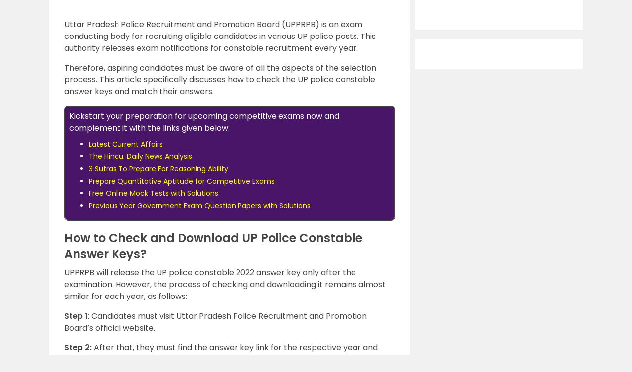

--- FILE ---
content_type: text/html; charset=UTF-8
request_url: https://byjus.com/govt-exams/up-police-constable-answer-key/
body_size: 76433
content:
<!doctype html>
<html lang="en" class="no-js">
	<head>
	<link rel="preconnect" href="https://www.googletagmanager.com" />
	<link rel="preconnect" href="https://www.google-analytics.com" />
	<link rel="preconnect" href="https://cdn1.byjus.com" />
	<link rel="preconnect" href="https://connect.facebook.net" />
	<link rel="preload"    href="https://cdn1.byjus.com/byjusweb/fonts/poppins/poppins_regular.woff2" as="font" type="font/woff2" crossorigin/>
	<link rel="preload"    href="https://cdn1.byjus.com/byjusweb/fonts/poppins/poppins_medium.woff2" as="font" type="font/woff2" crossorigin/>
	<link rel="preload"    href="https://cdn1.byjus.com/byjusweb/fonts/poppins/poppins_bold.woff2" as="font" type="font/woff2" crossorigin/>
	
	<meta charset="UTF-8">
	<base href="https://byjus.com/" />
			<meta name="robots" content="index,follow">
		
		
	<link href="/wp-content/uploads/2022/10/favicon-32x32.png" rel="shortcut icon">
	<link rel="icon" href="/wp-content/uploads/2022/10/favicon-32x32.png" sizes="192x192">
	<link href="/wp-content/uploads/2022/10/favicon-32x32.png" rel="apple-touch-icon-precomposed">

	
			<!-- End News meta description -->

		
		<!-- Open Graph Tags -->
		<meta property="og:title" content=""/>
		<meta property="og:type" content="article"/>
		<meta property="og:url" content="https://byjus.com/govt-exams/up-police-constable-answer-key/"/>
				<meta property="og:image" content="https://cdn1.byjus.com/wp-content/uploads/2023/03/OG-Image-Government-Exams-2023.png"/>
				<meta property="og:description" content=""/>
		<meta property="og:site_name" content="BYJUS"/>
		<meta property="og:image:type" content="image/png"/>
		<meta property="og:image:width" content="1200"/>
		<meta property="og:image:height" content="600"/>
		<!-- End Graph Tags -->

		<link href="//www.google-analytics.com" rel="dns-prefetch">
	<link rel="dns-prefetch" href="https://www.googletagmanager.com/" >

	
	<!-- Google Tag Manager -->
	<script>
		(function(w,d,s,l,i){
			w[l]=w[l]||[];w[l].push({'gtm.start':new Date().getTime(),event:'gtm.js'});
			var f=d.getElementsByTagName(s)[0], j=d.createElement(s),dl=l!='dataLayer'?'&l='+l:'';
			j.async=true;j.src='https://www.googletagmanager.com/gtm.js?id='+i+dl;f.parentNode.insertBefore(j,f);
		})
		(window,document,'script','dataLayer','GTM-MBZPC35');
	</script>
	<!-- End Google Tag Manager -->

	<!-- Google Tag Manager -->
<script>
setTimeout(function(){
    (function(w,d,s,l,i){w[l]=w[l]||[];w[l].push({'gtm.start':
    new Date().getTime(),event:'gtm.js'});var f=d.getElementsByTagName(s)[0],
    j=d.createElement(s),dl=l!='dataLayer'?'&l='+l:'';j.async=true;j.src=
    'https://www.googletagmanager.com/gtm.js?id='+i+dl;f.parentNode.insertBefore(j,f);
    })(window,document,'script','dataLayer','GTM-K658KTS');
}, 10000);
</script>
<!-- End Google Tag Manager -->		<meta property="og:locale" content="en_IN" /><meta name='robots' content='max-image-preview:large' />
<link rel='dns-prefetch' href='//s.w.org' />
<style id='global-styles-inline-css' type='text/css'>
body{--wp--preset--color--black: #000000;--wp--preset--color--cyan-bluish-gray: #abb8c3;--wp--preset--color--white: #ffffff;--wp--preset--color--pale-pink: #f78da7;--wp--preset--color--vivid-red: #cf2e2e;--wp--preset--color--luminous-vivid-orange: #ff6900;--wp--preset--color--luminous-vivid-amber: #fcb900;--wp--preset--color--light-green-cyan: #7bdcb5;--wp--preset--color--vivid-green-cyan: #00d084;--wp--preset--color--pale-cyan-blue: #8ed1fc;--wp--preset--color--vivid-cyan-blue: #0693e3;--wp--preset--color--vivid-purple: #9b51e0;--wp--preset--gradient--vivid-cyan-blue-to-vivid-purple: linear-gradient(135deg,rgba(6,147,227,1) 0%,rgb(155,81,224) 100%);--wp--preset--gradient--light-green-cyan-to-vivid-green-cyan: linear-gradient(135deg,rgb(122,220,180) 0%,rgb(0,208,130) 100%);--wp--preset--gradient--luminous-vivid-amber-to-luminous-vivid-orange: linear-gradient(135deg,rgba(252,185,0,1) 0%,rgba(255,105,0,1) 100%);--wp--preset--gradient--luminous-vivid-orange-to-vivid-red: linear-gradient(135deg,rgba(255,105,0,1) 0%,rgb(207,46,46) 100%);--wp--preset--gradient--very-light-gray-to-cyan-bluish-gray: linear-gradient(135deg,rgb(238,238,238) 0%,rgb(169,184,195) 100%);--wp--preset--gradient--cool-to-warm-spectrum: linear-gradient(135deg,rgb(74,234,220) 0%,rgb(151,120,209) 20%,rgb(207,42,186) 40%,rgb(238,44,130) 60%,rgb(251,105,98) 80%,rgb(254,248,76) 100%);--wp--preset--gradient--blush-light-purple: linear-gradient(135deg,rgb(255,206,236) 0%,rgb(152,150,240) 100%);--wp--preset--gradient--blush-bordeaux: linear-gradient(135deg,rgb(254,205,165) 0%,rgb(254,45,45) 50%,rgb(107,0,62) 100%);--wp--preset--gradient--luminous-dusk: linear-gradient(135deg,rgb(255,203,112) 0%,rgb(199,81,192) 50%,rgb(65,88,208) 100%);--wp--preset--gradient--pale-ocean: linear-gradient(135deg,rgb(255,245,203) 0%,rgb(182,227,212) 50%,rgb(51,167,181) 100%);--wp--preset--gradient--electric-grass: linear-gradient(135deg,rgb(202,248,128) 0%,rgb(113,206,126) 100%);--wp--preset--gradient--midnight: linear-gradient(135deg,rgb(2,3,129) 0%,rgb(40,116,252) 100%);--wp--preset--duotone--dark-grayscale: url('#wp-duotone-dark-grayscale');--wp--preset--duotone--grayscale: url('#wp-duotone-grayscale');--wp--preset--duotone--purple-yellow: url('#wp-duotone-purple-yellow');--wp--preset--duotone--blue-red: url('#wp-duotone-blue-red');--wp--preset--duotone--midnight: url('#wp-duotone-midnight');--wp--preset--duotone--magenta-yellow: url('#wp-duotone-magenta-yellow');--wp--preset--duotone--purple-green: url('#wp-duotone-purple-green');--wp--preset--duotone--blue-orange: url('#wp-duotone-blue-orange');--wp--preset--font-size--small: 13px;--wp--preset--font-size--medium: 20px;--wp--preset--font-size--large: 36px;--wp--preset--font-size--x-large: 42px;}.has-black-color{color: var(--wp--preset--color--black) !important;}.has-cyan-bluish-gray-color{color: var(--wp--preset--color--cyan-bluish-gray) !important;}.has-white-color{color: var(--wp--preset--color--white) !important;}.has-pale-pink-color{color: var(--wp--preset--color--pale-pink) !important;}.has-vivid-red-color{color: var(--wp--preset--color--vivid-red) !important;}.has-luminous-vivid-orange-color{color: var(--wp--preset--color--luminous-vivid-orange) !important;}.has-luminous-vivid-amber-color{color: var(--wp--preset--color--luminous-vivid-amber) !important;}.has-light-green-cyan-color{color: var(--wp--preset--color--light-green-cyan) !important;}.has-vivid-green-cyan-color{color: var(--wp--preset--color--vivid-green-cyan) !important;}.has-pale-cyan-blue-color{color: var(--wp--preset--color--pale-cyan-blue) !important;}.has-vivid-cyan-blue-color{color: var(--wp--preset--color--vivid-cyan-blue) !important;}.has-vivid-purple-color{color: var(--wp--preset--color--vivid-purple) !important;}.has-black-background-color{background-color: var(--wp--preset--color--black) !important;}.has-cyan-bluish-gray-background-color{background-color: var(--wp--preset--color--cyan-bluish-gray) !important;}.has-white-background-color{background-color: var(--wp--preset--color--white) !important;}.has-pale-pink-background-color{background-color: var(--wp--preset--color--pale-pink) !important;}.has-vivid-red-background-color{background-color: var(--wp--preset--color--vivid-red) !important;}.has-luminous-vivid-orange-background-color{background-color: var(--wp--preset--color--luminous-vivid-orange) !important;}.has-luminous-vivid-amber-background-color{background-color: var(--wp--preset--color--luminous-vivid-amber) !important;}.has-light-green-cyan-background-color{background-color: var(--wp--preset--color--light-green-cyan) !important;}.has-vivid-green-cyan-background-color{background-color: var(--wp--preset--color--vivid-green-cyan) !important;}.has-pale-cyan-blue-background-color{background-color: var(--wp--preset--color--pale-cyan-blue) !important;}.has-vivid-cyan-blue-background-color{background-color: var(--wp--preset--color--vivid-cyan-blue) !important;}.has-vivid-purple-background-color{background-color: var(--wp--preset--color--vivid-purple) !important;}.has-black-border-color{border-color: var(--wp--preset--color--black) !important;}.has-cyan-bluish-gray-border-color{border-color: var(--wp--preset--color--cyan-bluish-gray) !important;}.has-white-border-color{border-color: var(--wp--preset--color--white) !important;}.has-pale-pink-border-color{border-color: var(--wp--preset--color--pale-pink) !important;}.has-vivid-red-border-color{border-color: var(--wp--preset--color--vivid-red) !important;}.has-luminous-vivid-orange-border-color{border-color: var(--wp--preset--color--luminous-vivid-orange) !important;}.has-luminous-vivid-amber-border-color{border-color: var(--wp--preset--color--luminous-vivid-amber) !important;}.has-light-green-cyan-border-color{border-color: var(--wp--preset--color--light-green-cyan) !important;}.has-vivid-green-cyan-border-color{border-color: var(--wp--preset--color--vivid-green-cyan) !important;}.has-pale-cyan-blue-border-color{border-color: var(--wp--preset--color--pale-cyan-blue) !important;}.has-vivid-cyan-blue-border-color{border-color: var(--wp--preset--color--vivid-cyan-blue) !important;}.has-vivid-purple-border-color{border-color: var(--wp--preset--color--vivid-purple) !important;}.has-vivid-cyan-blue-to-vivid-purple-gradient-background{background: var(--wp--preset--gradient--vivid-cyan-blue-to-vivid-purple) !important;}.has-light-green-cyan-to-vivid-green-cyan-gradient-background{background: var(--wp--preset--gradient--light-green-cyan-to-vivid-green-cyan) !important;}.has-luminous-vivid-amber-to-luminous-vivid-orange-gradient-background{background: var(--wp--preset--gradient--luminous-vivid-amber-to-luminous-vivid-orange) !important;}.has-luminous-vivid-orange-to-vivid-red-gradient-background{background: var(--wp--preset--gradient--luminous-vivid-orange-to-vivid-red) !important;}.has-very-light-gray-to-cyan-bluish-gray-gradient-background{background: var(--wp--preset--gradient--very-light-gray-to-cyan-bluish-gray) !important;}.has-cool-to-warm-spectrum-gradient-background{background: var(--wp--preset--gradient--cool-to-warm-spectrum) !important;}.has-blush-light-purple-gradient-background{background: var(--wp--preset--gradient--blush-light-purple) !important;}.has-blush-bordeaux-gradient-background{background: var(--wp--preset--gradient--blush-bordeaux) !important;}.has-luminous-dusk-gradient-background{background: var(--wp--preset--gradient--luminous-dusk) !important;}.has-pale-ocean-gradient-background{background: var(--wp--preset--gradient--pale-ocean) !important;}.has-electric-grass-gradient-background{background: var(--wp--preset--gradient--electric-grass) !important;}.has-midnight-gradient-background{background: var(--wp--preset--gradient--midnight) !important;}.has-small-font-size{font-size: var(--wp--preset--font-size--small) !important;}.has-medium-font-size{font-size: var(--wp--preset--font-size--medium) !important;}.has-large-font-size{font-size: var(--wp--preset--font-size--large) !important;}.has-x-large-font-size{font-size: var(--wp--preset--font-size--x-large) !important;}
</style>
<link rel="canonical" href="https://byjus.com/govt-exams/up-police-constable-answer-key/" />

        <script type="application/ld+json">
        {
            "@context": "https://schema.org",
            "@type": "Article",
            "mainEntityOfPage": {
                "@type": "WebPage",
                "@id": "https://byjus.com/govt-exams/up-police-constable-answer-key/"
            },
            "datePublished": "2022-04-06T13:45:49+05:30",
            "dateModified": "2022-04-06T13:46:00+05:30",
            "description": "",
            "headline": "UP Police Constable Answer Keys",
            "image":["https://byjus.com/govt-exams/up-police-constable-answer-key/"],
            "author": {
                "@type": "Person",
                "name": "Admin"
            },
            "publisher": {
                "@type": "Organization",
                "name": "BYJU'S",
                "logo": {
                    "@type": "ImageObject",
                    "url": "https://cdn1.byjus.com/cbse/2017/09/15151739/BYJUS-LOGO-Purple-3kb.png"
                }
            }
        }
        </script>
        <script type="application/ld+json">
        {
            "@context": "https://schema.org",
            "@type": "Table",
            "about": "Up Police Constable Answer Key"
        }
        </script><script type="application/ld+json">
        {
            "@context": "https://schema.org",
            "@type": "Organization",
            "url": "https://byjus.com/",
            "logo": "https://cdn1.byjus.com/byjusweb/img/byjus-schema-logo.png"
        }
        </script><script type="application/ld+json">
        {
            "@context": "https://schema.org",
            "@type": "WebSite",
            "url": "https://byjus.com/",
            "potentialAction": {
                "@type": "SearchAction",
                "target": "https://byjus.com/?s={search_term_string}",
                "query-input": "required name=search_term_string"
            }
        }
        </script>		
		<meta http-equiv="X-UA-Compatible" content="IE=edge,chrome=1">
		<style type="text/css">/*!
 * Bootstrap v3.3.7 (https://getbootstrap.com)
 * Copyright 2011-2018 Twitter, Inc.
 * Licensed under MIT (https://github.com/twbs/bootstrap/blob/master/LICENSE)
 * Generated using the Bootstrap Customizer
 */
 html{font-family:sans-serif;-ms-text-size-adjust:100%;-webkit-text-size-adjust:100%}body{margin:0}article,aside,details,figcaption,figure,footer,header,hgroup,main,menu,nav,section,summary{display:block}audio,canvas,progress,video{display:inline-block;vertical-align:baseline}audio:not([controls]){display:none;height:0}[hidden],template{display:none}a{background-color:transparent}a:active,a:hover{outline:0}abbr[title]{border-bottom:1px dotted}b,strong{font-weight:bold}dfn{font-style:italic}h1{font-size:2em;margin:0.67em 0}mark{background:#ff0;color:#000}small{font-size:80%}sub,sup{font-size:75%;line-height:0;position:relative;vertical-align:baseline}sup{top:-0.5em}sub{bottom:-0.25em}img{border:0}svg:not(:root){overflow:hidden}figure{margin:1em 40px}hr{-webkit-box-sizing:content-box;-moz-box-sizing:content-box;box-sizing:content-box;height:0}pre{overflow:auto}code,kbd,pre,samp{font-family:monospace, monospace;font-size:1em}button,input,optgroup,select,textarea{color:inherit;font:inherit;margin:0}button{overflow:visible}button,select{text-transform:none}button,html input[type="button"],input[type="reset"],input[type="submit"]{-webkit-appearance:button;cursor:pointer}button[disabled],html input[disabled]{cursor:default}button::-moz-focus-inner,input::-moz-focus-inner{border:0;padding:0}input{line-height:normal}input[type="checkbox"],input[type="radio"]{-webkit-box-sizing:border-box;-moz-box-sizing:border-box;box-sizing:border-box;padding:0}input[type="number"]::-webkit-inner-spin-button,input[type="number"]::-webkit-outer-spin-button{height:auto}input[type="search"]{-webkit-appearance:textfield;-webkit-box-sizing:content-box;-moz-box-sizing:content-box;box-sizing:content-box}input[type="search"]::-webkit-search-cancel-button,input[type="search"]::-webkit-search-decoration{-webkit-appearance:none}fieldset{border:1px solid #c0c0c0;margin:0 2px;padding:0.35em 0.625em 0.75em}legend{border:0;padding:0}textarea{overflow:auto}optgroup{font-weight:bold}table{border-collapse:collapse;border-spacing:0}td,th{padding:0}/*! Source: https://github.com/h5bp/html5-boilerplate/blob/master/src/css/main.css */@media print{*,*:before,*:after{background:transparent !important;color:#000 !important;-webkit-box-shadow:none !important;box-shadow:none !important;text-shadow:none !important}a,a:visited{text-decoration:underline}a[href]:after{content:" (" attr(href) ")"}abbr[title]:after{content:" (" attr(title) ")"}a[href^="#"]:after,a[href^="javascript:"]:after{content:""}pre,blockquote{border:1px solid #999;page-break-inside:avoid}thead{display:table-header-group}tr,img{page-break-inside:avoid}img{max-width:100% !important}p,h2,h3{orphans:3;widows:3}h2,h3{page-break-after:avoid}.navbar{display:none}.btn>.caret,.dropup>.btn>.caret{border-top-color:#000 !important}.label{border:1px solid #000}.table{border-collapse:collapse !important}.table td,.table th{background-color:#fff !important}.table-bordered th,.table-bordered td{border:1px solid #ddd !important}}*{-webkit-box-sizing:border-box;-moz-box-sizing:border-box;box-sizing:border-box}*:before,*:after{-webkit-box-sizing:border-box;-moz-box-sizing:border-box;box-sizing:border-box}html{font-size:10px;-webkit-tap-highlight-color:rgba(0,0,0,0)}body{font-family:"Helvetica Neue",Helvetica,Arial,sans-serif;font-size:14px;line-height:1.42857143;color:#333;background-color:#fff}input,button,select,textarea{font-family:inherit;font-size:inherit;line-height:inherit}a{color:#337ab7;text-decoration:none}a:hover,a:focus{color:#23527c;text-decoration:underline}a:focus{outline:5px auto -webkit-focus-ring-color;outline-offset:-2px}figure{margin:0}img{vertical-align:middle}.img-responsive,.thumbnail>img,.thumbnail a>img,.carousel-inner>.item>img,.carousel-inner>.item>a>img{display:block;max-width:100%;height:auto}.img-rounded{border-radius:6px}.img-thumbnail{padding:4px;line-height:1.42857143;background-color:#fff;border:1px solid #ddd;border-radius:4px;-webkit-transition:all .2s ease-in-out;-o-transition:all .2s ease-in-out;transition:all .2s ease-in-out;display:inline-block;max-width:100%;height:auto}.img-circle{border-radius:50%}hr{margin-top:20px;margin-bottom:20px;border:0;border-top:1px solid #eee}.sr-only{position:absolute;width:1px;height:1px;margin:-1px;padding:0;overflow:hidden;clip:rect(0, 0, 0, 0);border:0}.sr-only-focusable:active,.sr-only-focusable:focus{position:static;width:auto;height:auto;margin:0;overflow:visible;clip:auto}[role="button"]{cursor:pointer}h1,h2,h3,h4,h5,h6,.h1,.h2,.h3,.h4,.h5,.h6{font-family:inherit;font-weight:500;line-height:1.1;color:inherit}h1 small,h2 small,h3 small,h4 small,h5 small,h6 small,.h1 small,.h2 small,.h3 small,.h4 small,.h5 small,.h6 small,h1 .small,h2 .small,h3 .small,h4 .small,h5 .small,h6 .small,.h1 .small,.h2 .small,.h3 .small,.h4 .small,.h5 .small,.h6 .small{font-weight:normal;line-height:1;color:#777}h1,.h1,h2,.h2,h3,.h3{margin-top:20px;margin-bottom:10px}h1 small,.h1 small,h2 small,.h2 small,h3 small,.h3 small,h1 .small,.h1 .small,h2 .small,.h2 .small,h3 .small,.h3 .small{font-size:65%}h4,.h4,h5,.h5,h6,.h6{margin-top:10px;margin-bottom:10px}h4 small,.h4 small,h5 small,.h5 small,h6 small,.h6 small,h4 .small,.h4 .small,h5 .small,.h5 .small,h6 .small,.h6 .small{font-size:75%}h1,.h1{font-size:36px}h2,.h2{font-size:30px}h3,.h3{font-size:24px}h4,.h4{font-size:18px}h5,.h5{font-size:14px}h6,.h6{font-size:12px}p{margin:0 0 10px}.lead{margin-bottom:20px;font-size:16px;font-weight:300;line-height:1.4}@media (min-width:768px){.lead{font-size:21px}}small,.small{font-size:85%}mark,.mark{background-color:#fcf8e3;padding:.2em}.text-left{text-align:left}.text-right{text-align:right}.text-center{text-align:center}.text-justify{text-align:justify}.text-nowrap{white-space:nowrap}.text-lowercase{text-transform:lowercase}.text-uppercase{text-transform:uppercase}.text-capitalize{text-transform:capitalize}.text-muted{color:#777}.text-primary{color:#337ab7}a.text-primary:hover,a.text-primary:focus{color:#286090}.text-success{color:#3c763d}a.text-success:hover,a.text-success:focus{color:#2b542c}.text-info{color:#31708f}a.text-info:hover,a.text-info:focus{color:#245269}.text-warning{color:#8a6d3b}a.text-warning:hover,a.text-warning:focus{color:#66512c}.text-danger{color:#a94442}a.text-danger:hover,a.text-danger:focus{color:#843534}.bg-primary{color:#fff;background-color:#337ab7}a.bg-primary:hover,a.bg-primary:focus{background-color:#286090}.bg-success{background-color:#dff0d8}a.bg-success:hover,a.bg-success:focus{background-color:#c1e2b3}.bg-info{background-color:#d9edf7}a.bg-info:hover,a.bg-info:focus{background-color:#afd9ee}.bg-warning{background-color:#fcf8e3}a.bg-warning:hover,a.bg-warning:focus{background-color:#f7ecb5}.bg-danger{background-color:#f2dede}a.bg-danger:hover,a.bg-danger:focus{background-color:#e4b9b9}.page-header{padding-bottom:9px;margin:40px 0 20px;border-bottom:1px solid #eee}ul,ol{margin-top:0;margin-bottom:10px}ul ul,ol ul,ul ol,ol ol{margin-bottom:0}.list-unstyled{padding-left:0;list-style:none}.list-inline{padding-left:0;list-style:none;margin-left:-5px}.list-inline>li{display:inline-block;padding-left:5px;padding-right:5px}dl{margin-top:0;margin-bottom:20px}dt,dd{line-height:1.42857143}dt{font-weight:bold}dd{margin-left:0}@media (min-width:768px){.dl-horizontal dt{float:left;width:160px;clear:left;text-align:right;overflow:hidden;text-overflow:ellipsis;white-space:nowrap}.dl-horizontal dd{margin-left:180px}}abbr[title],abbr[data-original-title]{cursor:help;border-bottom:1px dotted #777}.initialism{font-size:90%;text-transform:uppercase}blockquote{padding:10px 20px;margin:0 0 20px;font-size:17.5px;border-left:5px solid #eee}blockquote p:last-child,blockquote ul:last-child,blockquote ol:last-child{margin-bottom:0}blockquote footer,blockquote small,blockquote .small{display:block;font-size:80%;line-height:1.42857143;color:#777}blockquote footer:before,blockquote small:before,blockquote .small:before{content:'\2014 \00A0'}.blockquote-reverse,blockquote.pull-right{padding-right:15px;padding-left:0;border-right:5px solid #eee;border-left:0;text-align:right}.blockquote-reverse footer:before,blockquote.pull-right footer:before,.blockquote-reverse small:before,blockquote.pull-right small:before,.blockquote-reverse .small:before,blockquote.pull-right .small:before{content:''}.blockquote-reverse footer:after,blockquote.pull-right footer:after,.blockquote-reverse small:after,blockquote.pull-right small:after,.blockquote-reverse .small:after,blockquote.pull-right .small:after{content:'\00A0 \2014'}address{margin-bottom:20px;font-style:normal;line-height:1.42857143}code,kbd,pre,samp{font-family:Menlo,Monaco,Consolas,"Courier New",monospace}code{padding:2px 4px;font-size:90%;color:#c7254e;background-color:#f9f2f4;border-radius:4px}kbd{padding:2px 4px;font-size:90%;color:#fff;background-color:#333;border-radius:3px;-webkit-box-shadow:inset 0 -1px 0 rgba(0,0,0,0.25);box-shadow:inset 0 -1px 0 rgba(0,0,0,0.25)}kbd kbd{padding:0;font-size:100%;font-weight:bold;-webkit-box-shadow:none;box-shadow:none}pre{display:block;padding:9.5px;margin:0 0 10px;font-size:13px;line-height:1.42857143;word-break:break-all;word-wrap:break-word;color:#333;background-color:#f5f5f5;border:1px solid #ccc;border-radius:4px}pre code{padding:0;font-size:inherit;color:inherit;white-space:pre-wrap;background-color:transparent;border-radius:0}.pre-scrollable{max-height:340px;overflow-y:scroll}.container{margin-right:auto;margin-left:auto;padding-left:15px;padding-right:15px}@media (min-width:768px){.container{width:750px}}@media (min-width:992px){.container{width:970px}}@media (min-width:1200px){.container{width:1170px}}.container-fluid{margin-right:auto;margin-left:auto;padding-left:15px;padding-right:15px}.row{margin-left:-15px;margin-right:-15px}.col-xs-1, .col-sm-1, .col-md-1, .col-lg-1, .col-xs-2, .col-sm-2, .col-md-2, .col-lg-2, .col-xs-3, .col-sm-3, .col-md-3, .col-lg-3, .col-xs-4, .col-sm-4, .col-md-4, .col-lg-4, .col-xs-5, .col-sm-5, .col-md-5, .col-lg-5, .col-xs-6, .col-sm-6, .col-md-6, .col-lg-6, .col-xs-7, .col-sm-7, .col-md-7, .col-lg-7, .col-xs-8, .col-sm-8, .col-md-8, .col-lg-8, .col-xs-9, .col-sm-9, .col-md-9, .col-lg-9, .col-xs-10, .col-sm-10, .col-md-10, .col-lg-10, .col-xs-11, .col-sm-11, .col-md-11, .col-lg-11, .col-xs-12, .col-sm-12, .col-md-12, .col-lg-12{position:relative;min-height:1px;padding-left:15px;padding-right:15px}.col-xs-1, .col-xs-2, .col-xs-3, .col-xs-4, .col-xs-5, .col-xs-6, .col-xs-7, .col-xs-8, .col-xs-9, .col-xs-10, .col-xs-11, .col-xs-12{float:left}.col-xs-12{width:100%}.col-xs-11{width:91.66666667%}.col-xs-10{width:83.33333333%}.col-xs-9{width:75%}.col-xs-8{width:66.66666667%}.col-xs-7{width:58.33333333%}.col-xs-6{width:50%}.col-xs-5{width:41.66666667%}.col-xs-4{width:33.33333333%}.col-xs-3{width:25%}.col-xs-2{width:16.66666667%}.col-xs-1{width:8.33333333%}.col-xs-pull-12{right:100%}.col-xs-pull-11{right:91.66666667%}.col-xs-pull-10{right:83.33333333%}.col-xs-pull-9{right:75%}.col-xs-pull-8{right:66.66666667%}.col-xs-pull-7{right:58.33333333%}.col-xs-pull-6{right:50%}.col-xs-pull-5{right:41.66666667%}.col-xs-pull-4{right:33.33333333%}.col-xs-pull-3{right:25%}.col-xs-pull-2{right:16.66666667%}.col-xs-pull-1{right:8.33333333%}.col-xs-pull-0{right:auto}.col-xs-push-12{left:100%}.col-xs-push-11{left:91.66666667%}.col-xs-push-10{left:83.33333333%}.col-xs-push-9{left:75%}.col-xs-push-8{left:66.66666667%}.col-xs-push-7{left:58.33333333%}.col-xs-push-6{left:50%}.col-xs-push-5{left:41.66666667%}.col-xs-push-4{left:33.33333333%}.col-xs-push-3{left:25%}.col-xs-push-2{left:16.66666667%}.col-xs-push-1{left:8.33333333%}.col-xs-push-0{left:auto}.col-xs-offset-12{margin-left:100%}.col-xs-offset-11{margin-left:91.66666667%}.col-xs-offset-10{margin-left:83.33333333%}.col-xs-offset-9{margin-left:75%}.col-xs-offset-8{margin-left:66.66666667%}.col-xs-offset-7{margin-left:58.33333333%}.col-xs-offset-6{margin-left:50%}.col-xs-offset-5{margin-left:41.66666667%}.col-xs-offset-4{margin-left:33.33333333%}.col-xs-offset-3{margin-left:25%}.col-xs-offset-2{margin-left:16.66666667%}.col-xs-offset-1{margin-left:8.33333333%}.col-xs-offset-0{margin-left:0}@media (min-width:768px){.col-sm-1, .col-sm-2, .col-sm-3, .col-sm-4, .col-sm-5, .col-sm-6, .col-sm-7, .col-sm-8, .col-sm-9, .col-sm-10, .col-sm-11, .col-sm-12{float:left}.col-sm-12{width:100%}.col-sm-11{width:91.66666667%}.col-sm-10{width:83.33333333%}.col-sm-9{width:75%}.col-sm-8{width:66.66666667%}.col-sm-7{width:58.33333333%}.col-sm-6{width:50%}.col-sm-5{width:41.66666667%}.col-sm-4{width:33.33333333%}.col-sm-3{width:25%}.col-sm-2{width:16.66666667%}.col-sm-1{width:8.33333333%}.col-sm-pull-12{right:100%}.col-sm-pull-11{right:91.66666667%}.col-sm-pull-10{right:83.33333333%}.col-sm-pull-9{right:75%}.col-sm-pull-8{right:66.66666667%}.col-sm-pull-7{right:58.33333333%}.col-sm-pull-6{right:50%}.col-sm-pull-5{right:41.66666667%}.col-sm-pull-4{right:33.33333333%}.col-sm-pull-3{right:25%}.col-sm-pull-2{right:16.66666667%}.col-sm-pull-1{right:8.33333333%}.col-sm-pull-0{right:auto}.col-sm-push-12{left:100%}.col-sm-push-11{left:91.66666667%}.col-sm-push-10{left:83.33333333%}.col-sm-push-9{left:75%}.col-sm-push-8{left:66.66666667%}.col-sm-push-7{left:58.33333333%}.col-sm-push-6{left:50%}.col-sm-push-5{left:41.66666667%}.col-sm-push-4{left:33.33333333%}.col-sm-push-3{left:25%}.col-sm-push-2{left:16.66666667%}.col-sm-push-1{left:8.33333333%}.col-sm-push-0{left:auto}.col-sm-offset-12{margin-left:100%}.col-sm-offset-11{margin-left:91.66666667%}.col-sm-offset-10{margin-left:83.33333333%}.col-sm-offset-9{margin-left:75%}.col-sm-offset-8{margin-left:66.66666667%}.col-sm-offset-7{margin-left:58.33333333%}.col-sm-offset-6{margin-left:50%}.col-sm-offset-5{margin-left:41.66666667%}.col-sm-offset-4{margin-left:33.33333333%}.col-sm-offset-3{margin-left:25%}.col-sm-offset-2{margin-left:16.66666667%}.col-sm-offset-1{margin-left:8.33333333%}.col-sm-offset-0{margin-left:0}}@media (min-width:992px){.col-md-1, .col-md-2, .col-md-3, .col-md-4, .col-md-5, .col-md-6, .col-md-7, .col-md-8, .col-md-9, .col-md-10, .col-md-11, .col-md-12{float:left}.col-md-12{width:100%}.col-md-11{width:91.66666667%}.col-md-10{width:83.33333333%}.col-md-9{width:75%}.col-md-8{width:66.66666667%}.col-md-7{width:58.33333333%}.col-md-6{width:50%}.col-md-5{width:41.66666667%}.col-md-4{width:33.33333333%}.col-md-3{width:25%}.col-md-2{width:16.66666667%}.col-md-1{width:8.33333333%}.col-md-pull-12{right:100%}.col-md-pull-11{right:91.66666667%}.col-md-pull-10{right:83.33333333%}.col-md-pull-9{right:75%}.col-md-pull-8{right:66.66666667%}.col-md-pull-7{right:58.33333333%}.col-md-pull-6{right:50%}.col-md-pull-5{right:41.66666667%}.col-md-pull-4{right:33.33333333%}.col-md-pull-3{right:25%}.col-md-pull-2{right:16.66666667%}.col-md-pull-1{right:8.33333333%}.col-md-pull-0{right:auto}.col-md-push-12{left:100%}.col-md-push-11{left:91.66666667%}.col-md-push-10{left:83.33333333%}.col-md-push-9{left:75%}.col-md-push-8{left:66.66666667%}.col-md-push-7{left:58.33333333%}.col-md-push-6{left:50%}.col-md-push-5{left:41.66666667%}.col-md-push-4{left:33.33333333%}.col-md-push-3{left:25%}.col-md-push-2{left:16.66666667%}.col-md-push-1{left:8.33333333%}.col-md-push-0{left:auto}.col-md-offset-12{margin-left:100%}.col-md-offset-11{margin-left:91.66666667%}.col-md-offset-10{margin-left:83.33333333%}.col-md-offset-9{margin-left:75%}.col-md-offset-8{margin-left:66.66666667%}.col-md-offset-7{margin-left:58.33333333%}.col-md-offset-6{margin-left:50%}.col-md-offset-5{margin-left:41.66666667%}.col-md-offset-4{margin-left:33.33333333%}.col-md-offset-3{margin-left:25%}.col-md-offset-2{margin-left:16.66666667%}.col-md-offset-1{margin-left:8.33333333%}.col-md-offset-0{margin-left:0}}@media (min-width:1200px){.col-lg-1, .col-lg-2, .col-lg-3, .col-lg-4, .col-lg-5, .col-lg-6, .col-lg-7, .col-lg-8, .col-lg-9, .col-lg-10, .col-lg-11, .col-lg-12{float:left}.col-lg-12{width:100%}.col-lg-11{width:91.66666667%}.col-lg-10{width:83.33333333%}.col-lg-9{width:75%}.col-lg-8{width:66.66666667%}.col-lg-7{width:58.33333333%}.col-lg-6{width:50%}.col-lg-5{width:41.66666667%}.col-lg-4{width:33.33333333%}.col-lg-3{width:25%}.col-lg-2{width:16.66666667%}.col-lg-1{width:8.33333333%}.col-lg-pull-12{right:100%}.col-lg-pull-11{right:91.66666667%}.col-lg-pull-10{right:83.33333333%}.col-lg-pull-9{right:75%}.col-lg-pull-8{right:66.66666667%}.col-lg-pull-7{right:58.33333333%}.col-lg-pull-6{right:50%}.col-lg-pull-5{right:41.66666667%}.col-lg-pull-4{right:33.33333333%}.col-lg-pull-3{right:25%}.col-lg-pull-2{right:16.66666667%}.col-lg-pull-1{right:8.33333333%}.col-lg-pull-0{right:auto}.col-lg-push-12{left:100%}.col-lg-push-11{left:91.66666667%}.col-lg-push-10{left:83.33333333%}.col-lg-push-9{left:75%}.col-lg-push-8{left:66.66666667%}.col-lg-push-7{left:58.33333333%}.col-lg-push-6{left:50%}.col-lg-push-5{left:41.66666667%}.col-lg-push-4{left:33.33333333%}.col-lg-push-3{left:25%}.col-lg-push-2{left:16.66666667%}.col-lg-push-1{left:8.33333333%}.col-lg-push-0{left:auto}.col-lg-offset-12{margin-left:100%}.col-lg-offset-11{margin-left:91.66666667%}.col-lg-offset-10{margin-left:83.33333333%}.col-lg-offset-9{margin-left:75%}.col-lg-offset-8{margin-left:66.66666667%}.col-lg-offset-7{margin-left:58.33333333%}.col-lg-offset-6{margin-left:50%}.col-lg-offset-5{margin-left:41.66666667%}.col-lg-offset-4{margin-left:33.33333333%}.col-lg-offset-3{margin-left:25%}.col-lg-offset-2{margin-left:16.66666667%}.col-lg-offset-1{margin-left:8.33333333%}.col-lg-offset-0{margin-left:0}}table{background-color:transparent}caption{padding-top:8px;padding-bottom:8px;color:#777;text-align:left}th{text-align:left}.table{width:100%;max-width:100%;margin-bottom:20px}.table>thead>tr>th,.table>tbody>tr>th,.table>tfoot>tr>th,.table>thead>tr>td,.table>tbody>tr>td,.table>tfoot>tr>td{padding:8px;line-height:1.42857143;vertical-align:top;border-top:1px solid #ddd}.table>thead>tr>th{vertical-align:bottom;border-bottom:2px solid #ddd}.table>caption+thead>tr:first-child>th,.table>colgroup+thead>tr:first-child>th,.table>thead:first-child>tr:first-child>th,.table>caption+thead>tr:first-child>td,.table>colgroup+thead>tr:first-child>td,.table>thead:first-child>tr:first-child>td{border-top:0}.table>tbody+tbody{border-top:2px solid #ddd}.table .table{background-color:#fff}.table-condensed>thead>tr>th,.table-condensed>tbody>tr>th,.table-condensed>tfoot>tr>th,.table-condensed>thead>tr>td,.table-condensed>tbody>tr>td,.table-condensed>tfoot>tr>td{padding:5px}.table-bordered{border:1px solid #ddd}.table-bordered>thead>tr>th,.table-bordered>tbody>tr>th,.table-bordered>tfoot>tr>th,.table-bordered>thead>tr>td,.table-bordered>tbody>tr>td,.table-bordered>tfoot>tr>td{border:1px solid #ddd}.table-bordered>thead>tr>th,.table-bordered>thead>tr>td{border-bottom-width:2px}.table-striped>tbody>tr:nth-of-type(odd){background-color:#f9f9f9}.table-hover>tbody>tr:hover{background-color:#f5f5f5}table col[class*="col-"]{position:static;float:none;display:table-column}table td[class*="col-"],table th[class*="col-"]{position:static;float:none;display:table-cell}.table>thead>tr>td.active,.table>tbody>tr>td.active,.table>tfoot>tr>td.active,.table>thead>tr>th.active,.table>tbody>tr>th.active,.table>tfoot>tr>th.active,.table>thead>tr.active>td,.table>tbody>tr.active>td,.table>tfoot>tr.active>td,.table>thead>tr.active>th,.table>tbody>tr.active>th,.table>tfoot>tr.active>th{background-color:#f5f5f5}.table-hover>tbody>tr>td.active:hover,.table-hover>tbody>tr>th.active:hover,.table-hover>tbody>tr.active:hover>td,.table-hover>tbody>tr:hover>.active,.table-hover>tbody>tr.active:hover>th{background-color:#e8e8e8}.table>thead>tr>td.success,.table>tbody>tr>td.success,.table>tfoot>tr>td.success,.table>thead>tr>th.success,.table>tbody>tr>th.success,.table>tfoot>tr>th.success,.table>thead>tr.success>td,.table>tbody>tr.success>td,.table>tfoot>tr.success>td,.table>thead>tr.success>th,.table>tbody>tr.success>th,.table>tfoot>tr.success>th{background-color:#dff0d8}.table-hover>tbody>tr>td.success:hover,.table-hover>tbody>tr>th.success:hover,.table-hover>tbody>tr.success:hover>td,.table-hover>tbody>tr:hover>.success,.table-hover>tbody>tr.success:hover>th{background-color:#d0e9c6}.table>thead>tr>td.info,.table>tbody>tr>td.info,.table>tfoot>tr>td.info,.table>thead>tr>th.info,.table>tbody>tr>th.info,.table>tfoot>tr>th.info,.table>thead>tr.info>td,.table>tbody>tr.info>td,.table>tfoot>tr.info>td,.table>thead>tr.info>th,.table>tbody>tr.info>th,.table>tfoot>tr.info>th{background-color:#d9edf7}.table-hover>tbody>tr>td.info:hover,.table-hover>tbody>tr>th.info:hover,.table-hover>tbody>tr.info:hover>td,.table-hover>tbody>tr:hover>.info,.table-hover>tbody>tr.info:hover>th{background-color:#c4e3f3}.table>thead>tr>td.warning,.table>tbody>tr>td.warning,.table>tfoot>tr>td.warning,.table>thead>tr>th.warning,.table>tbody>tr>th.warning,.table>tfoot>tr>th.warning,.table>thead>tr.warning>td,.table>tbody>tr.warning>td,.table>tfoot>tr.warning>td,.table>thead>tr.warning>th,.table>tbody>tr.warning>th,.table>tfoot>tr.warning>th{background-color:#fcf8e3}.table-hover>tbody>tr>td.warning:hover,.table-hover>tbody>tr>th.warning:hover,.table-hover>tbody>tr.warning:hover>td,.table-hover>tbody>tr:hover>.warning,.table-hover>tbody>tr.warning:hover>th{background-color:#faf2cc}.table>thead>tr>td.danger,.table>tbody>tr>td.danger,.table>tfoot>tr>td.danger,.table>thead>tr>th.danger,.table>tbody>tr>th.danger,.table>tfoot>tr>th.danger,.table>thead>tr.danger>td,.table>tbody>tr.danger>td,.table>tfoot>tr.danger>td,.table>thead>tr.danger>th,.table>tbody>tr.danger>th,.table>tfoot>tr.danger>th{background-color:#f2dede}.table-hover>tbody>tr>td.danger:hover,.table-hover>tbody>tr>th.danger:hover,.table-hover>tbody>tr.danger:hover>td,.table-hover>tbody>tr:hover>.danger,.table-hover>tbody>tr.danger:hover>th{background-color:#ebcccc}.table-responsive{overflow-x:auto;min-height:0.01%}@media screen and (max-width:767px){.table-responsive{width:100%;margin-bottom:15px;overflow-y:hidden;-ms-overflow-style:-ms-autohiding-scrollbar;border:1px solid #ddd}.table-responsive>.table{margin-bottom:0}.table-responsive>.table>thead>tr>th,.table-responsive>.table>tbody>tr>th,.table-responsive>.table>tfoot>tr>th,.table-responsive>.table>thead>tr>td,.table-responsive>.table>tbody>tr>td,.table-responsive>.table>tfoot>tr>td{white-space:nowrap}.table-responsive>.table-bordered{border:0}.table-responsive>.table-bordered>thead>tr>th:first-child,.table-responsive>.table-bordered>tbody>tr>th:first-child,.table-responsive>.table-bordered>tfoot>tr>th:first-child,.table-responsive>.table-bordered>thead>tr>td:first-child,.table-responsive>.table-bordered>tbody>tr>td:first-child,.table-responsive>.table-bordered>tfoot>tr>td:first-child{border-left:0}.table-responsive>.table-bordered>thead>tr>th:last-child,.table-responsive>.table-bordered>tbody>tr>th:last-child,.table-responsive>.table-bordered>tfoot>tr>th:last-child,.table-responsive>.table-bordered>thead>tr>td:last-child,.table-responsive>.table-bordered>tbody>tr>td:last-child,.table-responsive>.table-bordered>tfoot>tr>td:last-child{border-right:0}.table-responsive>.table-bordered>tbody>tr:last-child>th,.table-responsive>.table-bordered>tfoot>tr:last-child>th,.table-responsive>.table-bordered>tbody>tr:last-child>td,.table-responsive>.table-bordered>tfoot>tr:last-child>td{border-bottom:0}}fieldset{padding:0;margin:0;border:0;min-width:0}legend{display:block;width:100%;padding:0;margin-bottom:20px;font-size:21px;line-height:inherit;color:#333;border:0;border-bottom:1px solid #e5e5e5}label{display:inline-block;max-width:100%;margin-bottom:5px;font-weight:bold}input[type="search"]{-webkit-box-sizing:border-box;-moz-box-sizing:border-box;box-sizing:border-box}input[type="radio"],input[type="checkbox"]{margin:4px 0 0;margin-top:1px \9;line-height:normal}input[type="file"]{display:block}input[type="range"]{display:block;width:100%}select[multiple],select[size]{height:auto}input[type="file"]:focus,input[type="radio"]:focus,input[type="checkbox"]:focus{outline:5px auto -webkit-focus-ring-color;outline-offset:-2px}output{display:block;padding-top:7px;font-size:14px;line-height:1.42857143;color:#555}.form-control{display:block;width:100%;height:34px;padding:6px 12px;font-size:14px;line-height:1.42857143;color:#555;background-color:#fff;background-image:none;border:1px solid #ccc;border-radius:4px;-webkit-box-shadow:inset 0 1px 1px rgba(0,0,0,0.075);box-shadow:inset 0 1px 1px rgba(0,0,0,0.075);-webkit-transition:border-color ease-in-out .15s, -webkit-box-shadow ease-in-out .15s;-o-transition:border-color ease-in-out .15s, box-shadow ease-in-out .15s;transition:border-color ease-in-out .15s, box-shadow ease-in-out .15s}.form-control:focus{border-color:#66afe9;outline:0;-webkit-box-shadow:inset 0 1px 1px rgba(0,0,0,.075), 0 0 8px rgba(102, 175, 233, 0.6);box-shadow:inset 0 1px 1px rgba(0,0,0,.075), 0 0 8px rgba(102, 175, 233, 0.6)}.form-control::-moz-placeholder{color:#999;opacity:1}.form-control:-ms-input-placeholder{color:#999}.form-control::-webkit-input-placeholder{color:#999}.form-control::-ms-expand{border:0;background-color:transparent}.form-control[disabled],.form-control[readonly],fieldset[disabled] .form-control{background-color:#eee;opacity:1}.form-control[disabled],fieldset[disabled] .form-control{cursor:not-allowed}textarea.form-control{height:auto}input[type="search"]{-webkit-appearance:none}@media screen and (-webkit-min-device-pixel-ratio:0){input[type="date"].form-control,input[type="time"].form-control,input[type="datetime-local"].form-control,input[type="month"].form-control{line-height:34px}input[type="date"].input-sm,input[type="time"].input-sm,input[type="datetime-local"].input-sm,input[type="month"].input-sm,.input-group-sm input[type="date"],.input-group-sm input[type="time"],.input-group-sm input[type="datetime-local"],.input-group-sm input[type="month"]{line-height:30px}input[type="date"].input-lg,input[type="time"].input-lg,input[type="datetime-local"].input-lg,input[type="month"].input-lg,.input-group-lg input[type="date"],.input-group-lg input[type="time"],.input-group-lg input[type="datetime-local"],.input-group-lg input[type="month"]{line-height:46px}}.form-group{margin-bottom:15px}.radio,.checkbox{position:relative;display:block;margin-top:10px;margin-bottom:10px}.radio label,.checkbox label{min-height:20px;padding-left:20px;margin-bottom:0;font-weight:normal;cursor:pointer}.radio input[type="radio"],.radio-inline input[type="radio"],.checkbox input[type="checkbox"],.checkbox-inline input[type="checkbox"]{position:absolute;margin-left:-20px;margin-top:4px \9}.radio+.radio,.checkbox+.checkbox{margin-top:-5px}.radio-inline,.checkbox-inline{position:relative;display:inline-block;padding-left:20px;margin-bottom:0;vertical-align:middle;font-weight:normal;cursor:pointer}.radio-inline+.radio-inline,.checkbox-inline+.checkbox-inline{margin-top:0;margin-left:10px}input[type="radio"][disabled],input[type="checkbox"][disabled],input[type="radio"].disabled,input[type="checkbox"].disabled,fieldset[disabled] input[type="radio"],fieldset[disabled] input[type="checkbox"]{cursor:not-allowed}.radio-inline.disabled,.checkbox-inline.disabled,fieldset[disabled] .radio-inline,fieldset[disabled] .checkbox-inline{cursor:not-allowed}.radio.disabled label,.checkbox.disabled label,fieldset[disabled] .radio label,fieldset[disabled] .checkbox label{cursor:not-allowed}.form-control-static{padding-top:7px;padding-bottom:7px;margin-bottom:0;min-height:34px}.form-control-static.input-lg,.form-control-static.input-sm{padding-left:0;padding-right:0}.input-sm{height:30px;padding:5px 10px;font-size:12px;line-height:1.5;border-radius:3px}select.input-sm{height:30px;line-height:30px}textarea.input-sm,select[multiple].input-sm{height:auto}.form-group-sm .form-control{height:30px;padding:5px 10px;font-size:12px;line-height:1.5;border-radius:3px}.form-group-sm select.form-control{height:30px;line-height:30px}.form-group-sm textarea.form-control,.form-group-sm select[multiple].form-control{height:auto}.form-group-sm .form-control-static{height:30px;min-height:32px;padding:6px 10px;font-size:12px;line-height:1.5}.input-lg{height:46px;padding:10px 16px;font-size:18px;line-height:1.3333333;border-radius:6px}select.input-lg{height:46px;line-height:46px}textarea.input-lg,select[multiple].input-lg{height:auto}.form-group-lg .form-control{height:46px;padding:10px 16px;font-size:18px;line-height:1.3333333;border-radius:6px}.form-group-lg select.form-control{height:46px;line-height:46px}.form-group-lg textarea.form-control,.form-group-lg select[multiple].form-control{height:auto}.form-group-lg .form-control-static{height:46px;min-height:38px;padding:11px 16px;font-size:18px;line-height:1.3333333}.has-feedback{position:relative}.has-feedback .form-control{padding-right:42.5px}.form-control-feedback{position:absolute;top:0;right:0;z-index:2;display:block;width:34px;height:34px;line-height:34px;text-align:center;pointer-events:none}.input-lg+.form-control-feedback,.input-group-lg+.form-control-feedback,.form-group-lg .form-control+.form-control-feedback{width:46px;height:46px;line-height:46px}.input-sm+.form-control-feedback,.input-group-sm+.form-control-feedback,.form-group-sm .form-control+.form-control-feedback{width:30px;height:30px;line-height:30px}.has-success .help-block,.has-success .control-label,.has-success .radio,.has-success .checkbox,.has-success .radio-inline,.has-success .checkbox-inline,.has-success.radio label,.has-success.checkbox label,.has-success.radio-inline label,.has-success.checkbox-inline label{color:#3c763d}.has-success .form-control{border-color:#3c763d;-webkit-box-shadow:inset 0 1px 1px rgba(0,0,0,0.075);box-shadow:inset 0 1px 1px rgba(0,0,0,0.075)}.has-success .form-control:focus{border-color:#2b542c;-webkit-box-shadow:inset 0 1px 1px rgba(0,0,0,0.075),0 0 6px #67b168;box-shadow:inset 0 1px 1px rgba(0,0,0,0.075),0 0 6px #67b168}.has-success .input-group-addon{color:#3c763d;border-color:#3c763d;background-color:#dff0d8}.has-success .form-control-feedback{color:#3c763d}.has-warning .help-block,.has-warning .control-label,.has-warning .radio,.has-warning .checkbox,.has-warning .radio-inline,.has-warning .checkbox-inline,.has-warning.radio label,.has-warning.checkbox label,.has-warning.radio-inline label,.has-warning.checkbox-inline label{color:#8a6d3b}.has-warning .form-control{border-color:#8a6d3b;-webkit-box-shadow:inset 0 1px 1px rgba(0,0,0,0.075);box-shadow:inset 0 1px 1px rgba(0,0,0,0.075)}.has-warning .form-control:focus{border-color:#66512c;-webkit-box-shadow:inset 0 1px 1px rgba(0,0,0,0.075),0 0 6px #c0a16b;box-shadow:inset 0 1px 1px rgba(0,0,0,0.075),0 0 6px #c0a16b}.has-warning .input-group-addon{color:#8a6d3b;border-color:#8a6d3b;background-color:#fcf8e3}.has-warning .form-control-feedback{color:#8a6d3b}.has-error .help-block,.has-error .control-label,.has-error .radio,.has-error .checkbox,.has-error .radio-inline,.has-error .checkbox-inline,.has-error.radio label,.has-error.checkbox label,.has-error.radio-inline label,.has-error.checkbox-inline label{color:#a94442}.has-error .form-control{border-color:#a94442;-webkit-box-shadow:inset 0 1px 1px rgba(0,0,0,0.075);box-shadow:inset 0 1px 1px rgba(0,0,0,0.075)}.has-error .form-control:focus{border-color:#843534;-webkit-box-shadow:inset 0 1px 1px rgba(0,0,0,0.075),0 0 6px #ce8483;box-shadow:inset 0 1px 1px rgba(0,0,0,0.075),0 0 6px #ce8483}.has-error .input-group-addon{color:#a94442;border-color:#a94442;background-color:#f2dede}.has-error .form-control-feedback{color:#a94442}.has-feedback label~.form-control-feedback{top:25px}.has-feedback label.sr-only~.form-control-feedback{top:0}.help-block{display:block;margin-top:5px;margin-bottom:10px;color:#737373}@media (min-width:768px){.form-inline .form-group{display:inline-block;margin-bottom:0;vertical-align:middle}.form-inline .form-control{display:inline-block;width:auto;vertical-align:middle}.form-inline .form-control-static{display:inline-block}.form-inline .input-group{display:inline-table;vertical-align:middle}.form-inline .input-group .input-group-addon,.form-inline .input-group .input-group-btn,.form-inline .input-group .form-control{width:auto}.form-inline .input-group>.form-control{width:100%}.form-inline .control-label{margin-bottom:0;vertical-align:middle}.form-inline .radio,.form-inline .checkbox{display:inline-block;margin-top:0;margin-bottom:0;vertical-align:middle}.form-inline .radio label,.form-inline .checkbox label{padding-left:0}.form-inline .radio input[type="radio"],.form-inline .checkbox input[type="checkbox"]{position:relative;margin-left:0}.form-inline .has-feedback .form-control-feedback{top:0}}.form-horizontal .radio,.form-horizontal .checkbox,.form-horizontal .radio-inline,.form-horizontal .checkbox-inline{margin-top:0;margin-bottom:0;padding-top:7px}.form-horizontal .radio,.form-horizontal .checkbox{min-height:27px}.form-horizontal .form-group{margin-left:-15px;margin-right:-15px}@media (min-width:768px){.form-horizontal .control-label{text-align:right;margin-bottom:0;padding-top:7px}}.form-horizontal .has-feedback .form-control-feedback{right:15px}@media (min-width:768px){.form-horizontal .form-group-lg .control-label{padding-top:11px;font-size:18px}}@media (min-width:768px){.form-horizontal .form-group-sm .control-label{padding-top:6px;font-size:12px}}.btn{display:inline-block;margin-bottom:0;font-weight:normal;text-align:center;vertical-align:middle;-ms-touch-action:manipulation;touch-action:manipulation;cursor:pointer;background-image:none;border:1px solid transparent;white-space:nowrap;padding:6px 12px;font-size:14px;line-height:1.42857143;border-radius:4px;-webkit-user-select:none;-moz-user-select:none;-ms-user-select:none;user-select:none}.btn:focus,.btn:active:focus,.btn.active:focus,.btn.focus,.btn:active.focus,.btn.active.focus{outline:5px auto -webkit-focus-ring-color;outline-offset:-2px}.btn:hover,.btn:focus,.btn.focus{color:#333;text-decoration:none}.btn:active,.btn.active{outline:0;background-image:none;-webkit-box-shadow:inset 0 3px 5px rgba(0,0,0,0.125);box-shadow:inset 0 3px 5px rgba(0,0,0,0.125)}.btn.disabled,.btn[disabled],fieldset[disabled] .btn{cursor:not-allowed;opacity:.65;filter:alpha(opacity=65);-webkit-box-shadow:none;box-shadow:none}a.btn.disabled,fieldset[disabled] a.btn{pointer-events:none}.btn-default{color:#333;background-color:#fff;border-color:#ccc}.btn-default:focus,.btn-default.focus{color:#333;background-color:#e6e6e6;border-color:#8c8c8c}.btn-default:hover{color:#333;background-color:#e6e6e6;border-color:#adadad}.btn-default:active,.btn-default.active,.open>.dropdown-toggle.btn-default{color:#333;background-color:#e6e6e6;border-color:#adadad}.btn-default:active:hover,.btn-default.active:hover,.open>.dropdown-toggle.btn-default:hover,.btn-default:active:focus,.btn-default.active:focus,.open>.dropdown-toggle.btn-default:focus,.btn-default:active.focus,.btn-default.active.focus,.open>.dropdown-toggle.btn-default.focus{color:#333;background-color:#d4d4d4;border-color:#8c8c8c}.btn-default:active,.btn-default.active,.open>.dropdown-toggle.btn-default{background-image:none}.btn-default.disabled:hover,.btn-default[disabled]:hover,fieldset[disabled] .btn-default:hover,.btn-default.disabled:focus,.btn-default[disabled]:focus,fieldset[disabled] .btn-default:focus,.btn-default.disabled.focus,.btn-default[disabled].focus,fieldset[disabled] .btn-default.focus{background-color:#fff;border-color:#ccc}.btn-default .badge{color:#fff;background-color:#333}.btn-primary{color:#fff;background-color:#337ab7;border-color:#2e6da4}.btn-primary:focus,.btn-primary.focus{color:#fff;background-color:#286090;border-color:#122b40}.btn-primary:hover{color:#fff;background-color:#286090;border-color:#204d74}.btn-primary:active,.btn-primary.active,.open>.dropdown-toggle.btn-primary{color:#fff;background-color:#286090;border-color:#204d74}.btn-primary:active:hover,.btn-primary.active:hover,.open>.dropdown-toggle.btn-primary:hover,.btn-primary:active:focus,.btn-primary.active:focus,.open>.dropdown-toggle.btn-primary:focus,.btn-primary:active.focus,.btn-primary.active.focus,.open>.dropdown-toggle.btn-primary.focus{color:#fff;background-color:#204d74;border-color:#122b40}.btn-primary:active,.btn-primary.active,.open>.dropdown-toggle.btn-primary{background-image:none}.btn-primary.disabled:hover,.btn-primary[disabled]:hover,fieldset[disabled] .btn-primary:hover,.btn-primary.disabled:focus,.btn-primary[disabled]:focus,fieldset[disabled] .btn-primary:focus,.btn-primary.disabled.focus,.btn-primary[disabled].focus,fieldset[disabled] .btn-primary.focus{background-color:#337ab7;border-color:#2e6da4}.btn-primary .badge{color:#337ab7;background-color:#fff}.btn-success{color:#fff;background-color:#5cb85c;border-color:#4cae4c}.btn-success:focus,.btn-success.focus{color:#fff;background-color:#449d44;border-color:#255625}.btn-success:hover{color:#fff;background-color:#449d44;border-color:#398439}.btn-success:active,.btn-success.active,.open>.dropdown-toggle.btn-success{color:#fff;background-color:#449d44;border-color:#398439}.btn-success:active:hover,.btn-success.active:hover,.open>.dropdown-toggle.btn-success:hover,.btn-success:active:focus,.btn-success.active:focus,.open>.dropdown-toggle.btn-success:focus,.btn-success:active.focus,.btn-success.active.focus,.open>.dropdown-toggle.btn-success.focus{color:#fff;background-color:#398439;border-color:#255625}.btn-success:active,.btn-success.active,.open>.dropdown-toggle.btn-success{background-image:none}.btn-success.disabled:hover,.btn-success[disabled]:hover,fieldset[disabled] .btn-success:hover,.btn-success.disabled:focus,.btn-success[disabled]:focus,fieldset[disabled] .btn-success:focus,.btn-success.disabled.focus,.btn-success[disabled].focus,fieldset[disabled] .btn-success.focus{background-color:#5cb85c;border-color:#4cae4c}.btn-success .badge{color:#5cb85c;background-color:#fff}.btn-info{color:#fff;background-color:#5bc0de;border-color:#46b8da}.btn-info:focus,.btn-info.focus{color:#fff;background-color:#31b0d5;border-color:#1b6d85}.btn-info:hover{color:#fff;background-color:#31b0d5;border-color:#269abc}.btn-info:active,.btn-info.active,.open>.dropdown-toggle.btn-info{color:#fff;background-color:#31b0d5;border-color:#269abc}.btn-info:active:hover,.btn-info.active:hover,.open>.dropdown-toggle.btn-info:hover,.btn-info:active:focus,.btn-info.active:focus,.open>.dropdown-toggle.btn-info:focus,.btn-info:active.focus,.btn-info.active.focus,.open>.dropdown-toggle.btn-info.focus{color:#fff;background-color:#269abc;border-color:#1b6d85}.btn-info:active,.btn-info.active,.open>.dropdown-toggle.btn-info{background-image:none}.btn-info.disabled:hover,.btn-info[disabled]:hover,fieldset[disabled] .btn-info:hover,.btn-info.disabled:focus,.btn-info[disabled]:focus,fieldset[disabled] .btn-info:focus,.btn-info.disabled.focus,.btn-info[disabled].focus,fieldset[disabled] .btn-info.focus{background-color:#5bc0de;border-color:#46b8da}.btn-info .badge{color:#5bc0de;background-color:#fff}.btn-warning{color:#fff;background-color:#f0ad4e;border-color:#eea236}.btn-warning:focus,.btn-warning.focus{color:#fff;background-color:#ec971f;border-color:#985f0d}.btn-warning:hover{color:#fff;background-color:#ec971f;border-color:#d58512}.btn-warning:active,.btn-warning.active,.open>.dropdown-toggle.btn-warning{color:#fff;background-color:#ec971f;border-color:#d58512}.btn-warning:active:hover,.btn-warning.active:hover,.open>.dropdown-toggle.btn-warning:hover,.btn-warning:active:focus,.btn-warning.active:focus,.open>.dropdown-toggle.btn-warning:focus,.btn-warning:active.focus,.btn-warning.active.focus,.open>.dropdown-toggle.btn-warning.focus{color:#fff;background-color:#d58512;border-color:#985f0d}.btn-warning:active,.btn-warning.active,.open>.dropdown-toggle.btn-warning{background-image:none}.btn-warning.disabled:hover,.btn-warning[disabled]:hover,fieldset[disabled] .btn-warning:hover,.btn-warning.disabled:focus,.btn-warning[disabled]:focus,fieldset[disabled] .btn-warning:focus,.btn-warning.disabled.focus,.btn-warning[disabled].focus,fieldset[disabled] .btn-warning.focus{background-color:#f0ad4e;border-color:#eea236}.btn-warning .badge{color:#f0ad4e;background-color:#fff}.btn-danger{color:#fff;background-color:#d9534f;border-color:#d43f3a}.btn-danger:focus,.btn-danger.focus{color:#fff;background-color:#c9302c;border-color:#761c19}.btn-danger:hover{color:#fff;background-color:#c9302c;border-color:#ac2925}.btn-danger:active,.btn-danger.active,.open>.dropdown-toggle.btn-danger{color:#fff;background-color:#c9302c;border-color:#ac2925}.btn-danger:active:hover,.btn-danger.active:hover,.open>.dropdown-toggle.btn-danger:hover,.btn-danger:active:focus,.btn-danger.active:focus,.open>.dropdown-toggle.btn-danger:focus,.btn-danger:active.focus,.btn-danger.active.focus,.open>.dropdown-toggle.btn-danger.focus{color:#fff;background-color:#ac2925;border-color:#761c19}.btn-danger:active,.btn-danger.active,.open>.dropdown-toggle.btn-danger{background-image:none}.btn-danger.disabled:hover,.btn-danger[disabled]:hover,fieldset[disabled] .btn-danger:hover,.btn-danger.disabled:focus,.btn-danger[disabled]:focus,fieldset[disabled] .btn-danger:focus,.btn-danger.disabled.focus,.btn-danger[disabled].focus,fieldset[disabled] .btn-danger.focus{background-color:#d9534f;border-color:#d43f3a}.btn-danger .badge{color:#d9534f;background-color:#fff}.btn-link{color:#337ab7;font-weight:normal;border-radius:0}.btn-link,.btn-link:active,.btn-link.active,.btn-link[disabled],fieldset[disabled] .btn-link{background-color:transparent;-webkit-box-shadow:none;box-shadow:none}.btn-link,.btn-link:hover,.btn-link:focus,.btn-link:active{border-color:transparent}.btn-link:hover,.btn-link:focus{color:#23527c;text-decoration:underline;background-color:transparent}.btn-link[disabled]:hover,fieldset[disabled] .btn-link:hover,.btn-link[disabled]:focus,fieldset[disabled] .btn-link:focus{color:#777;text-decoration:none}.btn-lg,.btn-group-lg>.btn{padding:10px 16px;font-size:18px;line-height:1.3333333;border-radius:6px}.btn-sm,.btn-group-sm>.btn{padding:5px 10px;font-size:12px;line-height:1.5;border-radius:3px}.btn-xs,.btn-group-xs>.btn{padding:1px 5px;font-size:12px;line-height:1.5;border-radius:3px}.btn-block{display:block;width:100%}.btn-block+.btn-block{margin-top:5px}input[type="submit"].btn-block,input[type="reset"].btn-block,input[type="button"].btn-block{width:100%}.fade{opacity:0;-webkit-transition:opacity .15s linear;-o-transition:opacity .15s linear;transition:opacity .15s linear}.fade.in{opacity:1}.collapse{display:none}.collapse.in{display:block}tr.collapse.in{display:table-row}tbody.collapse.in{display:table-row-group}.collapsing{position:relative;height:0;overflow:hidden;-webkit-transition-property:height, visibility;-o-transition-property:height, visibility;transition-property:height, visibility;-webkit-transition-duration:.35s;-o-transition-duration:.35s;transition-duration:.35s;-webkit-transition-timing-function:ease;-o-transition-timing-function:ease;transition-timing-function:ease}.caret{display:inline-block;width:0;height:0;margin-left:2px;vertical-align:middle;border-top:4px dashed;border-top:4px solid \9;border-right:4px solid transparent;border-left:4px solid transparent}.dropup,.dropdown{position:relative}.dropdown-toggle:focus{outline:0}.dropdown-menu{position:absolute;top:100%;left:0;z-index:1000;display:none;float:left;min-width:160px;padding:5px 0;margin:2px 0 0;list-style:none;font-size:14px;text-align:left;background-color:#fff;border:1px solid #ccc;border:1px solid rgba(0,0,0,0.15);border-radius:4px;-webkit-box-shadow:0 6px 12px rgba(0,0,0,0.175);box-shadow:0 6px 12px rgba(0,0,0,0.175);-webkit-background-clip:padding-box;background-clip:padding-box}.dropdown-menu.pull-right{right:0;left:auto}.dropdown-menu .divider{height:1px;margin:9px 0;overflow:hidden;background-color:#e5e5e5}.dropdown-menu>li>a{display:block;padding:3px 20px;clear:both;font-weight:normal;line-height:1.42857143;color:#333;white-space:nowrap}.dropdown-menu>li>a:hover,.dropdown-menu>li>a:focus{text-decoration:none;color:#262626;background-color:#f5f5f5}.dropdown-menu>.active>a,.dropdown-menu>.active>a:hover,.dropdown-menu>.active>a:focus{color:#fff;text-decoration:none;outline:0;background-color:#337ab7}.dropdown-menu>.disabled>a,.dropdown-menu>.disabled>a:hover,.dropdown-menu>.disabled>a:focus{color:#777}.dropdown-menu>.disabled>a:hover,.dropdown-menu>.disabled>a:focus{text-decoration:none;background-color:transparent;background-image:none;filter:progid:DXImageTransform.Microsoft.gradient(enabled = false);cursor:not-allowed}.open>.dropdown-menu{display:block}.open>a{outline:0}.dropdown-menu-right{left:auto;right:0}.dropdown-menu-left{left:0;right:auto}.dropdown-header{display:block;padding:3px 20px;font-size:12px;line-height:1.42857143;color:#777;white-space:nowrap}.dropdown-backdrop{position:fixed;left:0;right:0;bottom:0;top:0;z-index:990}.pull-right>.dropdown-menu{right:0;left:auto}.dropup .caret,.navbar-fixed-bottom .dropdown .caret{border-top:0;border-bottom:4px dashed;border-bottom:4px solid \9;content:""}.dropup .dropdown-menu,.navbar-fixed-bottom .dropdown .dropdown-menu{top:auto;bottom:100%;margin-bottom:2px}@media (min-width:768px){.navbar-right .dropdown-menu{left:auto;right:0}.navbar-right .dropdown-menu-left{left:0;right:auto}}.btn-group,.btn-group-vertical{position:relative;display:inline-block;vertical-align:middle}.btn-group>.btn,.btn-group-vertical>.btn{position:relative;float:left}.btn-group>.btn:hover,.btn-group-vertical>.btn:hover,.btn-group>.btn:focus,.btn-group-vertical>.btn:focus,.btn-group>.btn:active,.btn-group-vertical>.btn:active,.btn-group>.btn.active,.btn-group-vertical>.btn.active{z-index:2}.btn-group .btn+.btn,.btn-group .btn+.btn-group,.btn-group .btn-group+.btn,.btn-group .btn-group+.btn-group{margin-left:-1px}.btn-toolbar{margin-left:-5px}.btn-toolbar .btn,.btn-toolbar .btn-group,.btn-toolbar .input-group{float:left}.btn-toolbar>.btn,.btn-toolbar>.btn-group,.btn-toolbar>.input-group{margin-left:5px}.btn-group>.btn:not(:first-child):not(:last-child):not(.dropdown-toggle){border-radius:0}.btn-group>.btn:first-child{margin-left:0}.btn-group>.btn:first-child:not(:last-child):not(.dropdown-toggle){border-bottom-right-radius:0;border-top-right-radius:0}.btn-group>.btn:last-child:not(:first-child),.btn-group>.dropdown-toggle:not(:first-child){border-bottom-left-radius:0;border-top-left-radius:0}.btn-group>.btn-group{float:left}.btn-group>.btn-group:not(:first-child):not(:last-child)>.btn{border-radius:0}.btn-group>.btn-group:first-child:not(:last-child)>.btn:last-child,.btn-group>.btn-group:first-child:not(:last-child)>.dropdown-toggle{border-bottom-right-radius:0;border-top-right-radius:0}.btn-group>.btn-group:last-child:not(:first-child)>.btn:first-child{border-bottom-left-radius:0;border-top-left-radius:0}.btn-group .dropdown-toggle:active,.btn-group.open .dropdown-toggle{outline:0}.btn-group>.btn+.dropdown-toggle{padding-left:8px;padding-right:8px}.btn-group>.btn-lg+.dropdown-toggle{padding-left:12px;padding-right:12px}.btn-group.open .dropdown-toggle{-webkit-box-shadow:inset 0 3px 5px rgba(0,0,0,0.125);box-shadow:inset 0 3px 5px rgba(0,0,0,0.125)}.btn-group.open .dropdown-toggle.btn-link{-webkit-box-shadow:none;box-shadow:none}.btn .caret{margin-left:0}.btn-lg .caret{border-width:5px 5px 0;border-bottom-width:0}.dropup .btn-lg .caret{border-width:0 5px 5px}.btn-group-vertical>.btn,.btn-group-vertical>.btn-group,.btn-group-vertical>.btn-group>.btn{display:block;float:none;width:100%;max-width:100%}.btn-group-vertical>.btn-group>.btn{float:none}.btn-group-vertical>.btn+.btn,.btn-group-vertical>.btn+.btn-group,.btn-group-vertical>.btn-group+.btn,.btn-group-vertical>.btn-group+.btn-group{margin-top:-1px;margin-left:0}.btn-group-vertical>.btn:not(:first-child):not(:last-child){border-radius:0}.btn-group-vertical>.btn:first-child:not(:last-child){border-top-right-radius:4px;border-top-left-radius:4px;border-bottom-right-radius:0;border-bottom-left-radius:0}.btn-group-vertical>.btn:last-child:not(:first-child){border-top-right-radius:0;border-top-left-radius:0;border-bottom-right-radius:4px;border-bottom-left-radius:4px}.btn-group-vertical>.btn-group:not(:first-child):not(:last-child)>.btn{border-radius:0}.btn-group-vertical>.btn-group:first-child:not(:last-child)>.btn:last-child,.btn-group-vertical>.btn-group:first-child:not(:last-child)>.dropdown-toggle{border-bottom-right-radius:0;border-bottom-left-radius:0}.btn-group-vertical>.btn-group:last-child:not(:first-child)>.btn:first-child{border-top-right-radius:0;border-top-left-radius:0}.btn-group-justified{display:table;width:100%;table-layout:fixed;border-collapse:separate}.btn-group-justified>.btn,.btn-group-justified>.btn-group{float:none;display:table-cell;width:1%}.btn-group-justified>.btn-group .btn{width:100%}.btn-group-justified>.btn-group .dropdown-menu{left:auto}[data-toggle="buttons"]>.btn input[type="radio"],[data-toggle="buttons"]>.btn-group>.btn input[type="radio"],[data-toggle="buttons"]>.btn input[type="checkbox"],[data-toggle="buttons"]>.btn-group>.btn input[type="checkbox"]{position:absolute;clip:rect(0, 0, 0, 0);pointer-events:none}.input-group{position:relative;display:table;border-collapse:separate}.input-group[class*="col-"]{float:none;padding-left:0;padding-right:0}.input-group .form-control{position:relative;z-index:2;float:left;width:100%;margin-bottom:0}.input-group .form-control:focus{z-index:3}.input-group-lg>.form-control,.input-group-lg>.input-group-addon,.input-group-lg>.input-group-btn>.btn{height:46px;padding:10px 16px;font-size:18px;line-height:1.3333333;border-radius:6px}select.input-group-lg>.form-control,select.input-group-lg>.input-group-addon,select.input-group-lg>.input-group-btn>.btn{height:46px;line-height:46px}textarea.input-group-lg>.form-control,textarea.input-group-lg>.input-group-addon,textarea.input-group-lg>.input-group-btn>.btn,select[multiple].input-group-lg>.form-control,select[multiple].input-group-lg>.input-group-addon,select[multiple].input-group-lg>.input-group-btn>.btn{height:auto}.input-group-sm>.form-control,.input-group-sm>.input-group-addon,.input-group-sm>.input-group-btn>.btn{height:30px;padding:5px 10px;font-size:12px;line-height:1.5;border-radius:3px}select.input-group-sm>.form-control,select.input-group-sm>.input-group-addon,select.input-group-sm>.input-group-btn>.btn{height:30px;line-height:30px}textarea.input-group-sm>.form-control,textarea.input-group-sm>.input-group-addon,textarea.input-group-sm>.input-group-btn>.btn,select[multiple].input-group-sm>.form-control,select[multiple].input-group-sm>.input-group-addon,select[multiple].input-group-sm>.input-group-btn>.btn{height:auto}.input-group-addon,.input-group-btn,.input-group .form-control{display:table-cell}.input-group-addon:not(:first-child):not(:last-child),.input-group-btn:not(:first-child):not(:last-child),.input-group .form-control:not(:first-child):not(:last-child){border-radius:0}.input-group-addon,.input-group-btn{width:1%;white-space:nowrap;vertical-align:middle}.input-group-addon{padding:6px 12px;font-size:14px;font-weight:normal;line-height:1;color:#555;text-align:center;background-color:#eee;border:1px solid #ccc;border-radius:4px}.input-group-addon.input-sm{padding:5px 10px;font-size:12px;border-radius:3px}.input-group-addon.input-lg{padding:10px 16px;font-size:18px;border-radius:6px}.input-group-addon input[type="radio"],.input-group-addon input[type="checkbox"]{margin-top:0}.input-group .form-control:first-child,.input-group-addon:first-child,.input-group-btn:first-child>.btn,.input-group-btn:first-child>.btn-group>.btn,.input-group-btn:first-child>.dropdown-toggle,.input-group-btn:last-child>.btn:not(:last-child):not(.dropdown-toggle),.input-group-btn:last-child>.btn-group:not(:last-child)>.btn{border-bottom-right-radius:0;border-top-right-radius:0}.input-group-addon:first-child{border-right:0}.input-group .form-control:last-child,.input-group-addon:last-child,.input-group-btn:last-child>.btn,.input-group-btn:last-child>.btn-group>.btn,.input-group-btn:last-child>.dropdown-toggle,.input-group-btn:first-child>.btn:not(:first-child),.input-group-btn:first-child>.btn-group:not(:first-child)>.btn{border-bottom-left-radius:0;border-top-left-radius:0}.input-group-addon:last-child{border-left:0}.input-group-btn{position:relative;font-size:0;white-space:nowrap}.input-group-btn>.btn{position:relative}.input-group-btn>.btn+.btn{margin-left:-1px}.input-group-btn>.btn:hover,.input-group-btn>.btn:focus,.input-group-btn>.btn:active{z-index:2}.input-group-btn:first-child>.btn,.input-group-btn:first-child>.btn-group{margin-right:-1px}.input-group-btn:last-child>.btn,.input-group-btn:last-child>.btn-group{z-index:2;margin-left:-1px}.nav{margin-bottom:0;padding-left:0;list-style:none}.nav>li{position:relative;display:block}.nav>li>a{position:relative;display:block;padding:10px 15px}.nav>li>a:hover,.nav>li>a:focus{text-decoration:none;background-color:#eee}.nav>li.disabled>a{color:#777}.nav>li.disabled>a:hover,.nav>li.disabled>a:focus{color:#777;text-decoration:none;background-color:transparent;cursor:not-allowed}.nav .open>a,.nav .open>a:hover,.nav .open>a:focus{background-color:#eee;border-color:#337ab7}.nav .nav-divider{height:1px;margin:9px 0;overflow:hidden;background-color:#e5e5e5}.nav>li>a>img{max-width:none}.nav-tabs{border-bottom:1px solid #ddd}.nav-tabs>li{float:left;margin-bottom:-1px}.nav-tabs>li>a{margin-right:2px;line-height:1.42857143;border:1px solid transparent;border-radius:4px 4px 0 0}.nav-tabs>li>a:hover{border-color:#eee #eee #ddd}.nav-tabs>li.active>a,.nav-tabs>li.active>a:hover,.nav-tabs>li.active>a:focus{color:#555;background-color:#fff;border:1px solid #ddd;border-bottom-color:transparent;cursor:default}.nav-tabs.nav-justified{width:100%;border-bottom:0}.nav-tabs.nav-justified>li{float:none}.nav-tabs.nav-justified>li>a{text-align:center;margin-bottom:5px}.nav-tabs.nav-justified>.dropdown .dropdown-menu{top:auto;left:auto}@media (min-width:768px){.nav-tabs.nav-justified>li{display:table-cell;width:1%}.nav-tabs.nav-justified>li>a{margin-bottom:0}}.nav-tabs.nav-justified>li>a{margin-right:0;border-radius:4px}.nav-tabs.nav-justified>.active>a,.nav-tabs.nav-justified>.active>a:hover,.nav-tabs.nav-justified>.active>a:focus{border:1px solid #ddd}@media (min-width:768px){.nav-tabs.nav-justified>li>a{border-bottom:1px solid #ddd;border-radius:4px 4px 0 0}.nav-tabs.nav-justified>.active>a,.nav-tabs.nav-justified>.active>a:hover,.nav-tabs.nav-justified>.active>a:focus{border-bottom-color:#fff}}.nav-pills>li{float:left}.nav-pills>li>a{border-radius:4px}.nav-pills>li+li{margin-left:2px}.nav-pills>li.active>a,.nav-pills>li.active>a:hover,.nav-pills>li.active>a:focus{color:#fff;background-color:#337ab7}.nav-stacked>li{float:none}.nav-stacked>li+li{margin-top:2px;margin-left:0}.nav-justified{width:100%}.nav-justified>li{float:none}.nav-justified>li>a{text-align:center;margin-bottom:5px}.nav-justified>.dropdown .dropdown-menu{top:auto;left:auto}@media (min-width:768px){.nav-justified>li{display:table-cell;width:1%}.nav-justified>li>a{margin-bottom:0}}.nav-tabs-justified{border-bottom:0}.nav-tabs-justified>li>a{margin-right:0;border-radius:4px}.nav-tabs-justified>.active>a,.nav-tabs-justified>.active>a:hover,.nav-tabs-justified>.active>a:focus{border:1px solid #ddd}@media (min-width:768px){.nav-tabs-justified>li>a{border-bottom:1px solid #ddd;border-radius:4px 4px 0 0}.nav-tabs-justified>.active>a,.nav-tabs-justified>.active>a:hover,.nav-tabs-justified>.active>a:focus{border-bottom-color:#fff}}.tab-content>.tab-pane{display:none}.tab-content>.active{display:block}.nav-tabs .dropdown-menu{margin-top:-1px;border-top-right-radius:0;border-top-left-radius:0}.navbar{position:relative;min-height:50px;margin-bottom:20px;border:1px solid transparent}@media (min-width:768px){.navbar{border-radius:4px}}@media (min-width:768px){.navbar-header{float:left}}.navbar-collapse{overflow-x:visible;padding-right:15px;padding-left:15px;border-top:1px solid transparent;-webkit-box-shadow:inset 0 1px 0 rgba(255,255,255,0.1);box-shadow:inset 0 1px 0 rgba(255,255,255,0.1);-webkit-overflow-scrolling:touch}.navbar-collapse.in{overflow-y:auto}@media (min-width:768px){.navbar-collapse{width:auto;border-top:0;-webkit-box-shadow:none;box-shadow:none}.navbar-collapse.collapse{display:block !important;height:auto !important;padding-bottom:0;overflow:visible !important}.navbar-collapse.in{overflow-y:visible}.navbar-fixed-top .navbar-collapse,.navbar-static-top .navbar-collapse,.navbar-fixed-bottom .navbar-collapse{padding-left:0;padding-right:0}}.navbar-fixed-top .navbar-collapse,.navbar-fixed-bottom .navbar-collapse{max-height:340px}@media (max-device-width:480px) and (orientation:landscape){.navbar-fixed-top .navbar-collapse,.navbar-fixed-bottom .navbar-collapse{max-height:200px}}.container>.navbar-header,.container-fluid>.navbar-header,.container>.navbar-collapse,.container-fluid>.navbar-collapse{margin-right:-15px;margin-left:-15px}@media (min-width:768px){.container>.navbar-header,.container-fluid>.navbar-header,.container>.navbar-collapse,.container-fluid>.navbar-collapse{margin-right:0;margin-left:0}}.navbar-static-top{z-index:1000;border-width:0 0 1px}@media (min-width:768px){.navbar-static-top{border-radius:0}}.navbar-fixed-top,.navbar-fixed-bottom{position:fixed;right:0;left:0;z-index:1030}@media (min-width:768px){.navbar-fixed-top,.navbar-fixed-bottom{border-radius:0}}.navbar-fixed-top{top:0;border-width:0 0 1px}.navbar-fixed-bottom{bottom:0;margin-bottom:0;border-width:1px 0 0}.navbar-brand{float:left;padding:15px 15px;font-size:18px;line-height:20px;height:50px}.navbar-brand:hover,.navbar-brand:focus{text-decoration:none}.navbar-brand>img{display:block}@media (min-width:768px){.navbar>.container .navbar-brand,.navbar>.container-fluid .navbar-brand{margin-left:-15px}}.navbar-toggle{position:relative;float:right;margin-right:15px;padding:9px 10px;margin-top:8px;margin-bottom:8px;background-color:transparent;background-image:none;border:1px solid transparent;border-radius:4px}.navbar-toggle:focus{outline:0}.navbar-toggle .icon-bar{display:block;width:22px;height:2px;border-radius:1px}.navbar-toggle .icon-bar+.icon-bar{margin-top:4px}@media (min-width:768px){.navbar-toggle{display:none}}.navbar-nav{margin:7.5px -15px}.navbar-nav>li>a{padding-top:10px;padding-bottom:10px;line-height:20px}@media (max-width:767px){.navbar-nav .open .dropdown-menu{position:static;float:none;width:auto;margin-top:0;background-color:transparent;border:0;-webkit-box-shadow:none;box-shadow:none}.navbar-nav .open .dropdown-menu>li>a,.navbar-nav .open .dropdown-menu .dropdown-header{padding:5px 15px 5px 25px}.navbar-nav .open .dropdown-menu>li>a{line-height:20px}.navbar-nav .open .dropdown-menu>li>a:hover,.navbar-nav .open .dropdown-menu>li>a:focus{background-image:none}}@media (min-width:768px){.navbar-nav{float:left;margin:0}.navbar-nav>li{float:left}.navbar-nav>li>a{padding-top:15px;padding-bottom:15px}}.navbar-form{margin-left:-15px;margin-right:-15px;padding:10px 15px;border-top:1px solid transparent;border-bottom:1px solid transparent;-webkit-box-shadow:inset 0 1px 0 rgba(255,255,255,0.1),0 1px 0 rgba(255,255,255,0.1);box-shadow:inset 0 1px 0 rgba(255,255,255,0.1),0 1px 0 rgba(255,255,255,0.1);margin-top:8px;margin-bottom:8px}@media (min-width:768px){.navbar-form .form-group{display:inline-block;margin-bottom:0;vertical-align:middle}.navbar-form .form-control{display:inline-block;width:auto;vertical-align:middle}.navbar-form .form-control-static{display:inline-block}.navbar-form .input-group{display:inline-table;vertical-align:middle}.navbar-form .input-group .input-group-addon,.navbar-form .input-group .input-group-btn,.navbar-form .input-group .form-control{width:auto}.navbar-form .input-group>.form-control{width:100%}.navbar-form .control-label{margin-bottom:0;vertical-align:middle}.navbar-form .radio,.navbar-form .checkbox{display:inline-block;margin-top:0;margin-bottom:0;vertical-align:middle}.navbar-form .radio label,.navbar-form .checkbox label{padding-left:0}.navbar-form .radio input[type="radio"],.navbar-form .checkbox input[type="checkbox"]{position:relative;margin-left:0}.navbar-form .has-feedback .form-control-feedback{top:0}}@media (max-width:767px){.navbar-form .form-group{margin-bottom:5px}.navbar-form .form-group:last-child{margin-bottom:0}}@media (min-width:768px){.navbar-form{width:auto;border:0;margin-left:0;margin-right:0;padding-top:0;padding-bottom:0;-webkit-box-shadow:none;box-shadow:none}}.navbar-nav>li>.dropdown-menu{margin-top:0;border-top-right-radius:0;border-top-left-radius:0}.navbar-fixed-bottom .navbar-nav>li>.dropdown-menu{margin-bottom:0;border-top-right-radius:4px;border-top-left-radius:4px;border-bottom-right-radius:0;border-bottom-left-radius:0}.navbar-btn{margin-top:8px;margin-bottom:8px}.navbar-btn.btn-sm{margin-top:10px;margin-bottom:10px}.navbar-btn.btn-xs{margin-top:14px;margin-bottom:14px}.navbar-text{margin-top:15px;margin-bottom:15px}@media (min-width:768px){.navbar-text{float:left;margin-left:15px;margin-right:15px}}@media (min-width:768px){.navbar-left{float:left !important}.navbar-right{float:right !important;margin-right:-15px}.navbar-right~.navbar-right{margin-right:0}}.navbar-default{background-color:#f8f8f8;border-color:#e7e7e7}.navbar-default .navbar-brand{color:#777}.navbar-default .navbar-brand:hover,.navbar-default .navbar-brand:focus{color:#5e5e5e;background-color:transparent}.navbar-default .navbar-text{color:#777}.navbar-default .navbar-nav>li>a{color:#777}.navbar-default .navbar-nav>li>a:hover,.navbar-default .navbar-nav>li>a:focus{color:#333;background-color:transparent}.navbar-default .navbar-nav>.active>a,.navbar-default .navbar-nav>.active>a:hover,.navbar-default .navbar-nav>.active>a:focus{color:#555;background-color:#e7e7e7}.navbar-default .navbar-nav>.disabled>a,.navbar-default .navbar-nav>.disabled>a:hover,.navbar-default .navbar-nav>.disabled>a:focus{color:#ccc;background-color:transparent}.navbar-default .navbar-toggle{border-color:#ddd}.navbar-default .navbar-toggle:hover,.navbar-default .navbar-toggle:focus{background-color:#ddd}.navbar-default .navbar-toggle .icon-bar{background-color:#888}.navbar-default .navbar-collapse,.navbar-default .navbar-form{border-color:#e7e7e7}.navbar-default .navbar-nav>.open>a,.navbar-default .navbar-nav>.open>a:hover,.navbar-default .navbar-nav>.open>a:focus{background-color:#e7e7e7;color:#555}@media (max-width:767px){.navbar-default .navbar-nav .open .dropdown-menu>li>a{color:#777}.navbar-default .navbar-nav .open .dropdown-menu>li>a:hover,.navbar-default .navbar-nav .open .dropdown-menu>li>a:focus{color:#333;background-color:transparent}.navbar-default .navbar-nav .open .dropdown-menu>.active>a,.navbar-default .navbar-nav .open .dropdown-menu>.active>a:hover,.navbar-default .navbar-nav .open .dropdown-menu>.active>a:focus{color:#555;background-color:#e7e7e7}.navbar-default .navbar-nav .open .dropdown-menu>.disabled>a,.navbar-default .navbar-nav .open .dropdown-menu>.disabled>a:hover,.navbar-default .navbar-nav .open .dropdown-menu>.disabled>a:focus{color:#ccc;background-color:transparent}}.navbar-default .navbar-link{color:#777}.navbar-default .navbar-link:hover{color:#333}.navbar-default .btn-link{color:#777}.navbar-default .btn-link:hover,.navbar-default .btn-link:focus{color:#333}.navbar-default .btn-link[disabled]:hover,fieldset[disabled] .navbar-default .btn-link:hover,.navbar-default .btn-link[disabled]:focus,fieldset[disabled] .navbar-default .btn-link:focus{color:#ccc}.navbar-inverse{background-color:#222;border-color:#080808}.navbar-inverse .navbar-brand{color:#9d9d9d}.navbar-inverse .navbar-brand:hover,.navbar-inverse .navbar-brand:focus{color:#fff;background-color:transparent}.navbar-inverse .navbar-text{color:#9d9d9d}.navbar-inverse .navbar-nav>li>a{color:#9d9d9d}.navbar-inverse .navbar-nav>li>a:hover,.navbar-inverse .navbar-nav>li>a:focus{color:#fff;background-color:transparent}.navbar-inverse .navbar-nav>.active>a,.navbar-inverse .navbar-nav>.active>a:hover,.navbar-inverse .navbar-nav>.active>a:focus{color:#fff;background-color:#080808}.navbar-inverse .navbar-nav>.disabled>a,.navbar-inverse .navbar-nav>.disabled>a:hover,.navbar-inverse .navbar-nav>.disabled>a:focus{color:#444;background-color:transparent}.navbar-inverse .navbar-toggle{border-color:#333}.navbar-inverse .navbar-toggle:hover,.navbar-inverse .navbar-toggle:focus{background-color:#333}.navbar-inverse .navbar-toggle .icon-bar{background-color:#fff}.navbar-inverse .navbar-collapse,.navbar-inverse .navbar-form{border-color:#101010}.navbar-inverse .navbar-nav>.open>a,.navbar-inverse .navbar-nav>.open>a:hover,.navbar-inverse .navbar-nav>.open>a:focus{background-color:#080808;color:#fff}@media (max-width:767px){.navbar-inverse .navbar-nav .open .dropdown-menu>.dropdown-header{border-color:#080808}.navbar-inverse .navbar-nav .open .dropdown-menu .divider{background-color:#080808}.navbar-inverse .navbar-nav .open .dropdown-menu>li>a{color:#9d9d9d}.navbar-inverse .navbar-nav .open .dropdown-menu>li>a:hover,.navbar-inverse .navbar-nav .open .dropdown-menu>li>a:focus{color:#fff;background-color:transparent}.navbar-inverse .navbar-nav .open .dropdown-menu>.active>a,.navbar-inverse .navbar-nav .open .dropdown-menu>.active>a:hover,.navbar-inverse .navbar-nav .open .dropdown-menu>.active>a:focus{color:#fff;background-color:#080808}.navbar-inverse .navbar-nav .open .dropdown-menu>.disabled>a,.navbar-inverse .navbar-nav .open .dropdown-menu>.disabled>a:hover,.navbar-inverse .navbar-nav .open .dropdown-menu>.disabled>a:focus{color:#444;background-color:transparent}}.navbar-inverse .navbar-link{color:#9d9d9d}.navbar-inverse .navbar-link:hover{color:#fff}.navbar-inverse .btn-link{color:#9d9d9d}.navbar-inverse .btn-link:hover,.navbar-inverse .btn-link:focus{color:#fff}.navbar-inverse .btn-link[disabled]:hover,fieldset[disabled] .navbar-inverse .btn-link:hover,.navbar-inverse .btn-link[disabled]:focus,fieldset[disabled] .navbar-inverse .btn-link:focus{color:#444}.breadcrumb{padding:8px 15px;margin-bottom:20px;list-style:none;background-color:#f5f5f5;border-radius:4px}.breadcrumb>li{display:inline-block}.breadcrumb>li+li:before{content:"/\00a0";padding:0 5px;color:#ccc}.breadcrumb>.active{color:#777}.pagination{display:inline-block;padding-left:0;margin:20px 0;border-radius:4px}.pagination>li{display:inline}.pagination>li>a,.pagination>li>span{position:relative;float:left;padding:6px 12px;line-height:1.42857143;text-decoration:none;color:#337ab7;background-color:#fff;border:1px solid #ddd;margin-left:-1px}.pagination>li:first-child>a,.pagination>li:first-child>span{margin-left:0;border-bottom-left-radius:4px;border-top-left-radius:4px}.pagination>li:last-child>a,.pagination>li:last-child>span{border-bottom-right-radius:4px;border-top-right-radius:4px}.pagination>li>a:hover,.pagination>li>span:hover,.pagination>li>a:focus,.pagination>li>span:focus{z-index:2;color:#23527c;background-color:#eee;border-color:#ddd}.pagination>.active>a,.pagination>.active>span,.pagination>.active>a:hover,.pagination>.active>span:hover,.pagination>.active>a:focus,.pagination>.active>span:focus{z-index:3;color:#fff;background-color:#337ab7;border-color:#337ab7;cursor:default}.pagination>.disabled>span,.pagination>.disabled>span:hover,.pagination>.disabled>span:focus,.pagination>.disabled>a,.pagination>.disabled>a:hover,.pagination>.disabled>a:focus{color:#777;background-color:#fff;border-color:#ddd;cursor:not-allowed}.pagination-lg>li>a,.pagination-lg>li>span{padding:10px 16px;font-size:18px;line-height:1.3333333}.pagination-lg>li:first-child>a,.pagination-lg>li:first-child>span{border-bottom-left-radius:6px;border-top-left-radius:6px}.pagination-lg>li:last-child>a,.pagination-lg>li:last-child>span{border-bottom-right-radius:6px;border-top-right-radius:6px}.pagination-sm>li>a,.pagination-sm>li>span{padding:5px 10px;font-size:12px;line-height:1.5}.pagination-sm>li:first-child>a,.pagination-sm>li:first-child>span{border-bottom-left-radius:3px;border-top-left-radius:3px}.pagination-sm>li:last-child>a,.pagination-sm>li:last-child>span{border-bottom-right-radius:3px;border-top-right-radius:3px}.pager{padding-left:0;margin:20px 0;list-style:none;text-align:center}.pager li{display:inline}.pager li>a,.pager li>span{display:inline-block;padding:5px 14px;background-color:#fff;border:1px solid #ddd;border-radius:15px}.pager li>a:hover,.pager li>a:focus{text-decoration:none;background-color:#eee}.pager .next>a,.pager .next>span{float:right}.pager .previous>a,.pager .previous>span{float:left}.pager .disabled>a,.pager .disabled>a:hover,.pager .disabled>a:focus,.pager .disabled>span{color:#777;background-color:#fff;cursor:not-allowed}.label{display:inline;padding:.2em .6em .3em;font-size:75%;font-weight:bold;line-height:1;color:#fff;text-align:center;white-space:nowrap;vertical-align:baseline;border-radius:.25em}a.label:hover,a.label:focus{color:#fff;text-decoration:none;cursor:pointer}.label:empty{display:none}.btn .label{position:relative;top:-1px}.label-default{background-color:#777}.label-default[href]:hover,.label-default[href]:focus{background-color:#5e5e5e}.label-primary{background-color:#337ab7}.label-primary[href]:hover,.label-primary[href]:focus{background-color:#286090}.label-success{background-color:#5cb85c}.label-success[href]:hover,.label-success[href]:focus{background-color:#449d44}.label-info{background-color:#5bc0de}.label-info[href]:hover,.label-info[href]:focus{background-color:#31b0d5}.label-warning{background-color:#f0ad4e}.label-warning[href]:hover,.label-warning[href]:focus{background-color:#ec971f}.label-danger{background-color:#d9534f}.label-danger[href]:hover,.label-danger[href]:focus{background-color:#c9302c}.badge{display:inline-block;min-width:10px;padding:3px 7px;font-size:12px;font-weight:bold;color:#fff;line-height:1;vertical-align:middle;white-space:nowrap;text-align:center;background-color:#777;border-radius:10px}.badge:empty{display:none}.btn .badge{position:relative;top:-1px}.btn-xs .badge,.btn-group-xs>.btn .badge{top:0;padding:1px 5px}a.badge:hover,a.badge:focus{color:#fff;text-decoration:none;cursor:pointer}.list-group-item.active>.badge,.nav-pills>.active>a>.badge{color:#337ab7;background-color:#fff}.list-group-item>.badge{float:right}.list-group-item>.badge+.badge{margin-right:5px}.nav-pills>li>a>.badge{margin-left:3px}.jumbotron{padding-top:30px;padding-bottom:30px;margin-bottom:30px;color:inherit;background-color:#eee}.jumbotron h1,.jumbotron .h1{color:inherit}.jumbotron p{margin-bottom:15px;font-size:21px;font-weight:200}.jumbotron>hr{border-top-color:#d5d5d5}.container .jumbotron,.container-fluid .jumbotron{border-radius:6px;padding-left:15px;padding-right:15px}.jumbotron .container{max-width:100%}@media screen and (min-width:768px){.jumbotron{padding-top:48px;padding-bottom:48px}.container .jumbotron,.container-fluid .jumbotron{padding-left:60px;padding-right:60px}.jumbotron h1,.jumbotron .h1{font-size:63px}}.thumbnail{display:block;padding:4px;margin-bottom:20px;line-height:1.42857143;background-color:#fff;border:1px solid #ddd;border-radius:4px;-webkit-transition:border .2s ease-in-out;-o-transition:border .2s ease-in-out;transition:border .2s ease-in-out}.thumbnail>img,.thumbnail a>img{margin-left:auto;margin-right:auto}a.thumbnail:hover,a.thumbnail:focus,a.thumbnail.active{border-color:#337ab7}.thumbnail .caption{padding:9px;color:#333}.alert{padding:15px;margin-bottom:20px;border:1px solid transparent;border-radius:4px}.alert h4{margin-top:0;color:inherit}.alert .alert-link{font-weight:bold}.alert>p,.alert>ul{margin-bottom:0}.alert>p+p{margin-top:5px}.alert-dismissable,.alert-dismissible{padding-right:35px}.alert-dismissable .close,.alert-dismissible .close{position:relative;top:-2px;right:-21px;color:inherit}.alert-success{background-color:#dff0d8;border-color:#d6e9c6;color:#3c763d}.alert-success hr{border-top-color:#c9e2b3}.alert-success .alert-link{color:#2b542c}.alert-info{background-color:#d9edf7;border-color:#bce8f1;color:#31708f}.alert-info hr{border-top-color:#a6e1ec}.alert-info .alert-link{color:#245269}.alert-warning{background-color:#fcf8e3;border-color:#faebcc;color:#8a6d3b}.alert-warning hr{border-top-color:#f7e1b5}.alert-warning .alert-link{color:#66512c}.alert-danger{background-color:#f2dede;border-color:#ebccd1;color:#a94442}.alert-danger hr{border-top-color:#e4b9c0}.alert-danger .alert-link{color:#843534}@-webkit-keyframes progress-bar-stripes{from{background-position:40px 0}to{background-position:0 0}}@-o-keyframes progress-bar-stripes{from{background-position:40px 0}to{background-position:0 0}}@keyframes progress-bar-stripes{from{background-position:40px 0}to{background-position:0 0}}.progress{overflow:hidden;height:20px;margin-bottom:20px;background-color:#f5f5f5;border-radius:4px;-webkit-box-shadow:inset 0 1px 2px rgba(0,0,0,0.1);box-shadow:inset 0 1px 2px rgba(0,0,0,0.1)}.progress-bar{float:left;width:0%;height:100%;font-size:12px;line-height:20px;color:#fff;text-align:center;background-color:#337ab7;-webkit-box-shadow:inset 0 -1px 0 rgba(0,0,0,0.15);box-shadow:inset 0 -1px 0 rgba(0,0,0,0.15);-webkit-transition:width .6s ease;-o-transition:width .6s ease;transition:width .6s ease}.progress-striped .progress-bar,.progress-bar-striped{background-image:-webkit-linear-gradient(45deg, rgba(255,255,255,0.15) 25%, transparent 25%, transparent 50%, rgba(255,255,255,0.15) 50%, rgba(255,255,255,0.15) 75%, transparent 75%, transparent);background-image:-o-linear-gradient(45deg, rgba(255,255,255,0.15) 25%, transparent 25%, transparent 50%, rgba(255,255,255,0.15) 50%, rgba(255,255,255,0.15) 75%, transparent 75%, transparent);background-image:linear-gradient(45deg, rgba(255,255,255,0.15) 25%, transparent 25%, transparent 50%, rgba(255,255,255,0.15) 50%, rgba(255,255,255,0.15) 75%, transparent 75%, transparent);-webkit-background-size:40px 40px;background-size:40px 40px}.progress.active .progress-bar,.progress-bar.active{-webkit-animation:progress-bar-stripes 2s linear infinite;-o-animation:progress-bar-stripes 2s linear infinite;animation:progress-bar-stripes 2s linear infinite}.progress-bar-success{background-color:#5cb85c}.progress-striped .progress-bar-success{background-image:-webkit-linear-gradient(45deg, rgba(255,255,255,0.15) 25%, transparent 25%, transparent 50%, rgba(255,255,255,0.15) 50%, rgba(255,255,255,0.15) 75%, transparent 75%, transparent);background-image:-o-linear-gradient(45deg, rgba(255,255,255,0.15) 25%, transparent 25%, transparent 50%, rgba(255,255,255,0.15) 50%, rgba(255,255,255,0.15) 75%, transparent 75%, transparent);background-image:linear-gradient(45deg, rgba(255,255,255,0.15) 25%, transparent 25%, transparent 50%, rgba(255,255,255,0.15) 50%, rgba(255,255,255,0.15) 75%, transparent 75%, transparent)}.progress-bar-info{background-color:#5bc0de}.progress-striped .progress-bar-info{background-image:-webkit-linear-gradient(45deg, rgba(255,255,255,0.15) 25%, transparent 25%, transparent 50%, rgba(255,255,255,0.15) 50%, rgba(255,255,255,0.15) 75%, transparent 75%, transparent);background-image:-o-linear-gradient(45deg, rgba(255,255,255,0.15) 25%, transparent 25%, transparent 50%, rgba(255,255,255,0.15) 50%, rgba(255,255,255,0.15) 75%, transparent 75%, transparent);background-image:linear-gradient(45deg, rgba(255,255,255,0.15) 25%, transparent 25%, transparent 50%, rgba(255,255,255,0.15) 50%, rgba(255,255,255,0.15) 75%, transparent 75%, transparent)}.progress-bar-warning{background-color:#f0ad4e}.progress-striped .progress-bar-warning{background-image:-webkit-linear-gradient(45deg, rgba(255,255,255,0.15) 25%, transparent 25%, transparent 50%, rgba(255,255,255,0.15) 50%, rgba(255,255,255,0.15) 75%, transparent 75%, transparent);background-image:-o-linear-gradient(45deg, rgba(255,255,255,0.15) 25%, transparent 25%, transparent 50%, rgba(255,255,255,0.15) 50%, rgba(255,255,255,0.15) 75%, transparent 75%, transparent);background-image:linear-gradient(45deg, rgba(255,255,255,0.15) 25%, transparent 25%, transparent 50%, rgba(255,255,255,0.15) 50%, rgba(255,255,255,0.15) 75%, transparent 75%, transparent)}.progress-bar-danger{background-color:#d9534f}.progress-striped .progress-bar-danger{background-image:-webkit-linear-gradient(45deg, rgba(255,255,255,0.15) 25%, transparent 25%, transparent 50%, rgba(255,255,255,0.15) 50%, rgba(255,255,255,0.15) 75%, transparent 75%, transparent);background-image:-o-linear-gradient(45deg, rgba(255,255,255,0.15) 25%, transparent 25%, transparent 50%, rgba(255,255,255,0.15) 50%, rgba(255,255,255,0.15) 75%, transparent 75%, transparent);background-image:linear-gradient(45deg, rgba(255,255,255,0.15) 25%, transparent 25%, transparent 50%, rgba(255,255,255,0.15) 50%, rgba(255,255,255,0.15) 75%, transparent 75%, transparent)}.media{margin-top:15px}.media:first-child{margin-top:0}.media,.media-body{zoom:1;overflow:hidden}.media-body{width:10000px}.media-object{display:block}.media-object.img-thumbnail{max-width:none}.media-right,.media>.pull-right{padding-left:10px}.media-left,.media>.pull-left{padding-right:10px}.media-left,.media-right,.media-body{display:table-cell;vertical-align:top}.media-middle{vertical-align:middle}.media-bottom{vertical-align:bottom}.media-heading{margin-top:0;margin-bottom:5px}.media-list{padding-left:0;list-style:none}.list-group{margin-bottom:20px;padding-left:0}.list-group-item{position:relative;display:block;padding:10px 15px;margin-bottom:-1px;background-color:#fff;border:1px solid #ddd}.list-group-item:first-child{border-top-right-radius:4px;border-top-left-radius:4px}.list-group-item:last-child{margin-bottom:0;border-bottom-right-radius:4px;border-bottom-left-radius:4px}a.list-group-item,button.list-group-item{color:#555}a.list-group-item .list-group-item-heading,button.list-group-item .list-group-item-heading{color:#333}a.list-group-item:hover,button.list-group-item:hover,a.list-group-item:focus,button.list-group-item:focus{text-decoration:none;color:#555;background-color:#f5f5f5}button.list-group-item{width:100%;text-align:left}.list-group-item.disabled,.list-group-item.disabled:hover,.list-group-item.disabled:focus{background-color:#eee;color:#777;cursor:not-allowed}.list-group-item.disabled .list-group-item-heading,.list-group-item.disabled:hover .list-group-item-heading,.list-group-item.disabled:focus .list-group-item-heading{color:inherit}.list-group-item.disabled .list-group-item-text,.list-group-item.disabled:hover .list-group-item-text,.list-group-item.disabled:focus .list-group-item-text{color:#777}.list-group-item.active,.list-group-item.active:hover,.list-group-item.active:focus{z-index:2;color:#fff;background-color:#337ab7;border-color:#337ab7}.list-group-item.active .list-group-item-heading,.list-group-item.active:hover .list-group-item-heading,.list-group-item.active:focus .list-group-item-heading,.list-group-item.active .list-group-item-heading>small,.list-group-item.active:hover .list-group-item-heading>small,.list-group-item.active:focus .list-group-item-heading>small,.list-group-item.active .list-group-item-heading>.small,.list-group-item.active:hover .list-group-item-heading>.small,.list-group-item.active:focus .list-group-item-heading>.small{color:inherit}.list-group-item.active .list-group-item-text,.list-group-item.active:hover .list-group-item-text,.list-group-item.active:focus .list-group-item-text{color:#c7ddef}.list-group-item-success{color:#3c763d;background-color:#dff0d8}a.list-group-item-success,button.list-group-item-success{color:#3c763d}a.list-group-item-success .list-group-item-heading,button.list-group-item-success .list-group-item-heading{color:inherit}a.list-group-item-success:hover,button.list-group-item-success:hover,a.list-group-item-success:focus,button.list-group-item-success:focus{color:#3c763d;background-color:#d0e9c6}a.list-group-item-success.active,button.list-group-item-success.active,a.list-group-item-success.active:hover,button.list-group-item-success.active:hover,a.list-group-item-success.active:focus,button.list-group-item-success.active:focus{color:#fff;background-color:#3c763d;border-color:#3c763d}.list-group-item-info{color:#31708f;background-color:#d9edf7}a.list-group-item-info,button.list-group-item-info{color:#31708f}a.list-group-item-info .list-group-item-heading,button.list-group-item-info .list-group-item-heading{color:inherit}a.list-group-item-info:hover,button.list-group-item-info:hover,a.list-group-item-info:focus,button.list-group-item-info:focus{color:#31708f;background-color:#c4e3f3}a.list-group-item-info.active,button.list-group-item-info.active,a.list-group-item-info.active:hover,button.list-group-item-info.active:hover,a.list-group-item-info.active:focus,button.list-group-item-info.active:focus{color:#fff;background-color:#31708f;border-color:#31708f}.list-group-item-warning{color:#8a6d3b;background-color:#fcf8e3}a.list-group-item-warning,button.list-group-item-warning{color:#8a6d3b}a.list-group-item-warning .list-group-item-heading,button.list-group-item-warning .list-group-item-heading{color:inherit}a.list-group-item-warning:hover,button.list-group-item-warning:hover,a.list-group-item-warning:focus,button.list-group-item-warning:focus{color:#8a6d3b;background-color:#faf2cc}a.list-group-item-warning.active,button.list-group-item-warning.active,a.list-group-item-warning.active:hover,button.list-group-item-warning.active:hover,a.list-group-item-warning.active:focus,button.list-group-item-warning.active:focus{color:#fff;background-color:#8a6d3b;border-color:#8a6d3b}.list-group-item-danger{color:#a94442;background-color:#f2dede}a.list-group-item-danger,button.list-group-item-danger{color:#a94442}a.list-group-item-danger .list-group-item-heading,button.list-group-item-danger .list-group-item-heading{color:inherit}a.list-group-item-danger:hover,button.list-group-item-danger:hover,a.list-group-item-danger:focus,button.list-group-item-danger:focus{color:#a94442;background-color:#ebcccc}a.list-group-item-danger.active,button.list-group-item-danger.active,a.list-group-item-danger.active:hover,button.list-group-item-danger.active:hover,a.list-group-item-danger.active:focus,button.list-group-item-danger.active:focus{color:#fff;background-color:#a94442;border-color:#a94442}.list-group-item-heading{margin-top:0;margin-bottom:5px}.list-group-item-text{margin-bottom:0;line-height:1.3}.panel{margin-bottom:20px;background-color:#fff;border:1px solid transparent;border-radius:4px;-webkit-box-shadow:0 1px 1px rgba(0,0,0,0.05);box-shadow:0 1px 1px rgba(0,0,0,0.05)}.panel-body{padding:15px}.panel-heading{padding:10px 15px;border-bottom:1px solid transparent;border-top-right-radius:3px;border-top-left-radius:3px}.panel-heading>.dropdown .dropdown-toggle{color:inherit}.panel-title{margin-top:0;margin-bottom:0;font-size:16px;color:inherit}.panel-title>a,.panel-title>small,.panel-title>.small,.panel-title>small>a,.panel-title>.small>a{color:inherit}.panel-footer{padding:10px 15px;background-color:#f5f5f5;border-top:1px solid #ddd;border-bottom-right-radius:3px;border-bottom-left-radius:3px}.panel>.list-group,.panel>.panel-collapse>.list-group{margin-bottom:0}.panel>.list-group .list-group-item,.panel>.panel-collapse>.list-group .list-group-item{border-width:1px 0;border-radius:0}.panel>.list-group:first-child .list-group-item:first-child,.panel>.panel-collapse>.list-group:first-child .list-group-item:first-child{border-top:0;border-top-right-radius:3px;border-top-left-radius:3px}.panel>.list-group:last-child .list-group-item:last-child,.panel>.panel-collapse>.list-group:last-child .list-group-item:last-child{border-bottom:0;border-bottom-right-radius:3px;border-bottom-left-radius:3px}.panel>.panel-heading+.panel-collapse>.list-group .list-group-item:first-child{border-top-right-radius:0;border-top-left-radius:0}.panel-heading+.list-group .list-group-item:first-child{border-top-width:0}.list-group+.panel-footer{border-top-width:0}.panel>.table,.panel>.table-responsive>.table,.panel>.panel-collapse>.table{margin-bottom:0}.panel>.table caption,.panel>.table-responsive>.table caption,.panel>.panel-collapse>.table caption{padding-left:15px;padding-right:15px}.panel>.table:first-child,.panel>.table-responsive:first-child>.table:first-child{border-top-right-radius:3px;border-top-left-radius:3px}.panel>.table:first-child>thead:first-child>tr:first-child,.panel>.table-responsive:first-child>.table:first-child>thead:first-child>tr:first-child,.panel>.table:first-child>tbody:first-child>tr:first-child,.panel>.table-responsive:first-child>.table:first-child>tbody:first-child>tr:first-child{border-top-left-radius:3px;border-top-right-radius:3px}.panel>.table:first-child>thead:first-child>tr:first-child td:first-child,.panel>.table-responsive:first-child>.table:first-child>thead:first-child>tr:first-child td:first-child,.panel>.table:first-child>tbody:first-child>tr:first-child td:first-child,.panel>.table-responsive:first-child>.table:first-child>tbody:first-child>tr:first-child td:first-child,.panel>.table:first-child>thead:first-child>tr:first-child th:first-child,.panel>.table-responsive:first-child>.table:first-child>thead:first-child>tr:first-child th:first-child,.panel>.table:first-child>tbody:first-child>tr:first-child th:first-child,.panel>.table-responsive:first-child>.table:first-child>tbody:first-child>tr:first-child th:first-child{border-top-left-radius:3px}.panel>.table:first-child>thead:first-child>tr:first-child td:last-child,.panel>.table-responsive:first-child>.table:first-child>thead:first-child>tr:first-child td:last-child,.panel>.table:first-child>tbody:first-child>tr:first-child td:last-child,.panel>.table-responsive:first-child>.table:first-child>tbody:first-child>tr:first-child td:last-child,.panel>.table:first-child>thead:first-child>tr:first-child th:last-child,.panel>.table-responsive:first-child>.table:first-child>thead:first-child>tr:first-child th:last-child,.panel>.table:first-child>tbody:first-child>tr:first-child th:last-child,.panel>.table-responsive:first-child>.table:first-child>tbody:first-child>tr:first-child th:last-child{border-top-right-radius:3px}.panel>.table:last-child,.panel>.table-responsive:last-child>.table:last-child{border-bottom-right-radius:3px;border-bottom-left-radius:3px}.panel>.table:last-child>tbody:last-child>tr:last-child,.panel>.table-responsive:last-child>.table:last-child>tbody:last-child>tr:last-child,.panel>.table:last-child>tfoot:last-child>tr:last-child,.panel>.table-responsive:last-child>.table:last-child>tfoot:last-child>tr:last-child{border-bottom-left-radius:3px;border-bottom-right-radius:3px}.panel>.table:last-child>tbody:last-child>tr:last-child td:first-child,.panel>.table-responsive:last-child>.table:last-child>tbody:last-child>tr:last-child td:first-child,.panel>.table:last-child>tfoot:last-child>tr:last-child td:first-child,.panel>.table-responsive:last-child>.table:last-child>tfoot:last-child>tr:last-child td:first-child,.panel>.table:last-child>tbody:last-child>tr:last-child th:first-child,.panel>.table-responsive:last-child>.table:last-child>tbody:last-child>tr:last-child th:first-child,.panel>.table:last-child>tfoot:last-child>tr:last-child th:first-child,.panel>.table-responsive:last-child>.table:last-child>tfoot:last-child>tr:last-child th:first-child{border-bottom-left-radius:3px}.panel>.table:last-child>tbody:last-child>tr:last-child td:last-child,.panel>.table-responsive:last-child>.table:last-child>tbody:last-child>tr:last-child td:last-child,.panel>.table:last-child>tfoot:last-child>tr:last-child td:last-child,.panel>.table-responsive:last-child>.table:last-child>tfoot:last-child>tr:last-child td:last-child,.panel>.table:last-child>tbody:last-child>tr:last-child th:last-child,.panel>.table-responsive:last-child>.table:last-child>tbody:last-child>tr:last-child th:last-child,.panel>.table:last-child>tfoot:last-child>tr:last-child th:last-child,.panel>.table-responsive:last-child>.table:last-child>tfoot:last-child>tr:last-child th:last-child{border-bottom-right-radius:3px}.panel>.panel-body+.table,.panel>.panel-body+.table-responsive,.panel>.table+.panel-body,.panel>.table-responsive+.panel-body{border-top:1px solid #ddd}.panel>.table>tbody:first-child>tr:first-child th,.panel>.table>tbody:first-child>tr:first-child td{border-top:0}.panel>.table-bordered,.panel>.table-responsive>.table-bordered{border:0}.panel>.table-bordered>thead>tr>th:first-child,.panel>.table-responsive>.table-bordered>thead>tr>th:first-child,.panel>.table-bordered>tbody>tr>th:first-child,.panel>.table-responsive>.table-bordered>tbody>tr>th:first-child,.panel>.table-bordered>tfoot>tr>th:first-child,.panel>.table-responsive>.table-bordered>tfoot>tr>th:first-child,.panel>.table-bordered>thead>tr>td:first-child,.panel>.table-responsive>.table-bordered>thead>tr>td:first-child,.panel>.table-bordered>tbody>tr>td:first-child,.panel>.table-responsive>.table-bordered>tbody>tr>td:first-child,.panel>.table-bordered>tfoot>tr>td:first-child,.panel>.table-responsive>.table-bordered>tfoot>tr>td:first-child{border-left:0}.panel>.table-bordered>thead>tr>th:last-child,.panel>.table-responsive>.table-bordered>thead>tr>th:last-child,.panel>.table-bordered>tbody>tr>th:last-child,.panel>.table-responsive>.table-bordered>tbody>tr>th:last-child,.panel>.table-bordered>tfoot>tr>th:last-child,.panel>.table-responsive>.table-bordered>tfoot>tr>th:last-child,.panel>.table-bordered>thead>tr>td:last-child,.panel>.table-responsive>.table-bordered>thead>tr>td:last-child,.panel>.table-bordered>tbody>tr>td:last-child,.panel>.table-responsive>.table-bordered>tbody>tr>td:last-child,.panel>.table-bordered>tfoot>tr>td:last-child,.panel>.table-responsive>.table-bordered>tfoot>tr>td:last-child{border-right:0}.panel>.table-bordered>thead>tr:first-child>td,.panel>.table-responsive>.table-bordered>thead>tr:first-child>td,.panel>.table-bordered>tbody>tr:first-child>td,.panel>.table-responsive>.table-bordered>tbody>tr:first-child>td,.panel>.table-bordered>thead>tr:first-child>th,.panel>.table-responsive>.table-bordered>thead>tr:first-child>th,.panel>.table-bordered>tbody>tr:first-child>th,.panel>.table-responsive>.table-bordered>tbody>tr:first-child>th{border-bottom:0}.panel>.table-bordered>tbody>tr:last-child>td,.panel>.table-responsive>.table-bordered>tbody>tr:last-child>td,.panel>.table-bordered>tfoot>tr:last-child>td,.panel>.table-responsive>.table-bordered>tfoot>tr:last-child>td,.panel>.table-bordered>tbody>tr:last-child>th,.panel>.table-responsive>.table-bordered>tbody>tr:last-child>th,.panel>.table-bordered>tfoot>tr:last-child>th,.panel>.table-responsive>.table-bordered>tfoot>tr:last-child>th{border-bottom:0}.panel>.table-responsive{border:0;margin-bottom:0}.panel-group{margin-bottom:20px}.panel-group .panel{margin-bottom:0;border-radius:4px}.panel-group .panel+.panel{margin-top:5px}.panel-group .panel-heading{border-bottom:0}.panel-group .panel-heading+.panel-collapse>.panel-body,.panel-group .panel-heading+.panel-collapse>.list-group{border-top:1px solid #ddd}.panel-group .panel-footer{border-top:0}.panel-group .panel-footer+.panel-collapse .panel-body{border-bottom:1px solid #ddd}.panel-default{border-color:#ddd}.panel-default>.panel-heading{color:#333;background-color:#f5f5f5;border-color:#ddd}.panel-default>.panel-heading+.panel-collapse>.panel-body{border-top-color:#ddd}.panel-default>.panel-heading .badge{color:#f5f5f5;background-color:#333}.panel-default>.panel-footer+.panel-collapse>.panel-body{border-bottom-color:#ddd}.panel-primary{border-color:#337ab7}.panel-primary>.panel-heading{color:#fff;background-color:#337ab7;border-color:#337ab7}.panel-primary>.panel-heading+.panel-collapse>.panel-body{border-top-color:#337ab7}.panel-primary>.panel-heading .badge{color:#337ab7;background-color:#fff}.panel-primary>.panel-footer+.panel-collapse>.panel-body{border-bottom-color:#337ab7}.panel-success{border-color:#d6e9c6}.panel-success>.panel-heading{color:#3c763d;background-color:#dff0d8;border-color:#d6e9c6}.panel-success>.panel-heading+.panel-collapse>.panel-body{border-top-color:#d6e9c6}.panel-success>.panel-heading .badge{color:#dff0d8;background-color:#3c763d}.panel-success>.panel-footer+.panel-collapse>.panel-body{border-bottom-color:#d6e9c6}.panel-info{border-color:#bce8f1}.panel-info>.panel-heading{color:#31708f;background-color:#d9edf7;border-color:#bce8f1}.panel-info>.panel-heading+.panel-collapse>.panel-body{border-top-color:#bce8f1}.panel-info>.panel-heading .badge{color:#d9edf7;background-color:#31708f}.panel-info>.panel-footer+.panel-collapse>.panel-body{border-bottom-color:#bce8f1}.panel-warning{border-color:#faebcc}.panel-warning>.panel-heading{color:#8a6d3b;background-color:#fcf8e3;border-color:#faebcc}.panel-warning>.panel-heading+.panel-collapse>.panel-body{border-top-color:#faebcc}.panel-warning>.panel-heading .badge{color:#fcf8e3;background-color:#8a6d3b}.panel-warning>.panel-footer+.panel-collapse>.panel-body{border-bottom-color:#faebcc}.panel-danger{border-color:#ebccd1}.panel-danger>.panel-heading{color:#a94442;background-color:#f2dede;border-color:#ebccd1}.panel-danger>.panel-heading+.panel-collapse>.panel-body{border-top-color:#ebccd1}.panel-danger>.panel-heading .badge{color:#f2dede;background-color:#a94442}.panel-danger>.panel-footer+.panel-collapse>.panel-body{border-bottom-color:#ebccd1}.embed-responsive{position:relative;display:block;height:0;padding:0;overflow:hidden}.embed-responsive .embed-responsive-item,.embed-responsive iframe,.embed-responsive embed,.embed-responsive object,.embed-responsive video{position:absolute;top:0;left:0;bottom:0;height:100%;width:100%;border:0}.embed-responsive-16by9{padding-bottom:56.25%}.embed-responsive-4by3{padding-bottom:75%}.well{min-height:20px;padding:19px;margin-bottom:20px;background-color:#f5f5f5;border:1px solid #e3e3e3;border-radius:4px;-webkit-box-shadow:inset 0 1px 1px rgba(0,0,0,0.05);box-shadow:inset 0 1px 1px rgba(0,0,0,0.05)}.well blockquote{border-color:#ddd;border-color:rgba(0,0,0,0.15)}.well-lg{padding:24px;border-radius:6px}.well-sm{padding:9px;border-radius:3px}.close{float:right;font-size:21px;font-weight:bold;line-height:1;color:#000;text-shadow:0 1px 0 #fff;opacity:.2;filter:alpha(opacity=20)}.close:hover,.close:focus{color:#000;text-decoration:none;cursor:pointer;opacity:.5;filter:alpha(opacity=50)}button.close{padding:0;cursor:pointer;background:transparent;border:0;-webkit-appearance:none}.modal-open{overflow:hidden}.modal{display:none;overflow:hidden;position:fixed;top:0;right:0;bottom:0;left:0;z-index:1050;-webkit-overflow-scrolling:touch;outline:0}.modal.fade .modal-dialog{-webkit-transform:translate(0, -25%);-ms-transform:translate(0, -25%);-o-transform:translate(0, -25%);transform:translate(0, -25%);-webkit-transition:-webkit-transform 0.3s ease-out;-o-transition:-o-transform 0.3s ease-out;transition:transform 0.3s ease-out}.modal.in .modal-dialog{-webkit-transform:translate(0, 0);-ms-transform:translate(0, 0);-o-transform:translate(0, 0);transform:translate(0, 0)}.modal-open .modal{overflow-x:hidden;overflow-y:auto}.modal-dialog{position:relative;width:auto;margin:10px}.modal-content{position:relative;background-color:#fff;border:1px solid #999;border:1px solid rgba(0,0,0,0.2);border-radius:6px;-webkit-box-shadow:0 3px 9px rgba(0,0,0,0.5);box-shadow:0 3px 9px rgba(0,0,0,0.5);-webkit-background-clip:padding-box;background-clip:padding-box;outline:0}.modal-backdrop{position:fixed;top:0;right:0;bottom:0;left:0;z-index:1040;background-color:#000}.modal-backdrop.fade{opacity:0;filter:alpha(opacity=0)}.modal-backdrop.in{opacity:.5;filter:alpha(opacity=50)}.modal-header{padding:15px;border-bottom:1px solid #e5e5e5}.modal-header .close{margin-top:-2px}.modal-title{margin:0;line-height:1.42857143}.modal-body{position:relative;padding:15px}.modal-footer{padding:15px;text-align:right;border-top:1px solid #e5e5e5}.modal-footer .btn+.btn{margin-left:5px;margin-bottom:0}.modal-footer .btn-group .btn+.btn{margin-left:-1px}.modal-footer .btn-block+.btn-block{margin-left:0}.modal-scrollbar-measure{position:absolute;top:-9999px;width:50px;height:50px;overflow:scroll}@media (min-width:768px){.modal-dialog{width:600px;margin:30px auto}.modal-content{-webkit-box-shadow:0 5px 15px rgba(0,0,0,0.5);box-shadow:0 5px 15px rgba(0,0,0,0.5)}.modal-sm{width:300px}}@media (min-width:992px){.modal-lg{width:900px}}.tooltip{position:absolute;z-index:1070;display:block;font-family:"Helvetica Neue",Helvetica,Arial,sans-serif;font-style:normal;font-weight:normal;letter-spacing:normal;line-break:auto;line-height:1.42857143;text-align:left;text-align:start;text-decoration:none;text-shadow:none;text-transform:none;white-space:normal;word-break:normal;word-spacing:normal;word-wrap:normal;font-size:12px;opacity:0;filter:alpha(opacity=0)}.tooltip.in{opacity:.9;filter:alpha(opacity=90)}.tooltip.top{margin-top:-3px;padding:5px 0}.tooltip.right{margin-left:3px;padding:0 5px}.tooltip.bottom{margin-top:3px;padding:5px 0}.tooltip.left{margin-left:-3px;padding:0 5px}.tooltip-inner{max-width:200px;padding:3px 8px;color:#fff;text-align:center;background-color:#000;border-radius:4px}.tooltip-arrow{position:absolute;width:0;height:0;border-color:transparent;border-style:solid}.tooltip.top .tooltip-arrow{bottom:0;left:50%;margin-left:-5px;border-width:5px 5px 0;border-top-color:#000}.tooltip.top-left .tooltip-arrow{bottom:0;right:5px;margin-bottom:-5px;border-width:5px 5px 0;border-top-color:#000}.tooltip.top-right .tooltip-arrow{bottom:0;left:5px;margin-bottom:-5px;border-width:5px 5px 0;border-top-color:#000}.tooltip.right .tooltip-arrow{top:50%;left:0;margin-top:-5px;border-width:5px 5px 5px 0;border-right-color:#000}.tooltip.left .tooltip-arrow{top:50%;right:0;margin-top:-5px;border-width:5px 0 5px 5px;border-left-color:#000}.tooltip.bottom .tooltip-arrow{top:0;left:50%;margin-left:-5px;border-width:0 5px 5px;border-bottom-color:#000}.tooltip.bottom-left .tooltip-arrow{top:0;right:5px;margin-top:-5px;border-width:0 5px 5px;border-bottom-color:#000}.tooltip.bottom-right .tooltip-arrow{top:0;left:5px;margin-top:-5px;border-width:0 5px 5px;border-bottom-color:#000}.popover{position:absolute;top:0;left:0;z-index:1060;display:none;max-width:276px;padding:1px;font-family:"Helvetica Neue",Helvetica,Arial,sans-serif;font-style:normal;font-weight:normal;letter-spacing:normal;line-break:auto;line-height:1.42857143;text-align:left;text-align:start;text-decoration:none;text-shadow:none;text-transform:none;white-space:normal;word-break:normal;word-spacing:normal;word-wrap:normal;font-size:14px;background-color:#fff;-webkit-background-clip:padding-box;background-clip:padding-box;border:1px solid #ccc;border:1px solid rgba(0,0,0,0.2);border-radius:6px;-webkit-box-shadow:0 5px 10px rgba(0,0,0,0.2);box-shadow:0 5px 10px rgba(0,0,0,0.2)}.popover.top{margin-top:-10px}.popover.right{margin-left:10px}.popover.bottom{margin-top:10px}.popover.left{margin-left:-10px}.popover-title{margin:0;padding:8px 14px;font-size:14px;background-color:#f7f7f7;border-bottom:1px solid #ebebeb;border-radius:5px 5px 0 0}.popover-content{padding:9px 14px}.popover>.arrow,.popover>.arrow:after{position:absolute;display:block;width:0;height:0;border-color:transparent;border-style:solid}.popover>.arrow{border-width:11px}.popover>.arrow:after{border-width:10px;content:""}.popover.top>.arrow{left:50%;margin-left:-11px;border-bottom-width:0;border-top-color:#999;border-top-color:rgba(0,0,0,0.25);bottom:-11px}.popover.top>.arrow:after{content:" ";bottom:1px;margin-left:-10px;border-bottom-width:0;border-top-color:#fff}.popover.right>.arrow{top:50%;left:-11px;margin-top:-11px;border-left-width:0;border-right-color:#999;border-right-color:rgba(0,0,0,0.25)}.popover.right>.arrow:after{content:" ";left:1px;bottom:-10px;border-left-width:0;border-right-color:#fff}.popover.bottom>.arrow{left:50%;margin-left:-11px;border-top-width:0;border-bottom-color:#999;border-bottom-color:rgba(0,0,0,0.25);top:-11px}.popover.bottom>.arrow:after{content:" ";top:1px;margin-left:-10px;border-top-width:0;border-bottom-color:#fff}.popover.left>.arrow{top:50%;right:-11px;margin-top:-11px;border-right-width:0;border-left-color:#999;border-left-color:rgba(0,0,0,0.25)}.popover.left>.arrow:after{content:" ";right:1px;border-right-width:0;border-left-color:#fff;bottom:-10px}.carousel{position:relative}.carousel-inner{position:relative;overflow:hidden;width:100%}.carousel-inner>.item{display:none;position:relative;-webkit-transition:.6s ease-in-out left;-o-transition:.6s ease-in-out left;transition:.6s ease-in-out left}.carousel-inner>.item>img,.carousel-inner>.item>a>img{line-height:1}@media all and (transform-3d),(-webkit-transform-3d){.carousel-inner>.item{-webkit-transition:-webkit-transform 0.6s ease-in-out;-o-transition:-o-transform 0.6s ease-in-out;transition:transform 0.6s ease-in-out;-webkit-backface-visibility:hidden;backface-visibility:hidden;-webkit-perspective:1000px;perspective:1000px}.carousel-inner>.item.next,.carousel-inner>.item.active.right{-webkit-transform:translate3d(100%, 0, 0);transform:translate3d(100%, 0, 0);left:0}.carousel-inner>.item.prev,.carousel-inner>.item.active.left{-webkit-transform:translate3d(-100%, 0, 0);transform:translate3d(-100%, 0, 0);left:0}.carousel-inner>.item.next.left,.carousel-inner>.item.prev.right,.carousel-inner>.item.active{-webkit-transform:translate3d(0, 0, 0);transform:translate3d(0, 0, 0);left:0}}.carousel-inner>.active,.carousel-inner>.next,.carousel-inner>.prev{display:block}.carousel-inner>.active{left:0}.carousel-inner>.next,.carousel-inner>.prev{position:absolute;top:0;width:100%}.carousel-inner>.next{left:100%}.carousel-inner>.prev{left:-100%}.carousel-inner>.next.left,.carousel-inner>.prev.right{left:0}.carousel-inner>.active.left{left:-100%}.carousel-inner>.active.right{left:100%}.carousel-control{position:absolute;top:0;left:0;bottom:0;width:15%;opacity:.5;filter:alpha(opacity=50);font-size:20px;color:#fff;text-align:center;text-shadow:0 1px 2px rgba(0,0,0,0.6);background-color:rgba(0,0,0,0)}.carousel-control.left{background-image:-webkit-linear-gradient(left, rgba(0,0,0,0.5) 0, rgba(0,0,0,0.0001) 100%);background-image:-o-linear-gradient(left, rgba(0,0,0,0.5) 0, rgba(0,0,0,0.0001) 100%);background-image:-webkit-gradient(linear, left top, right top, color-stop(0, rgba(0,0,0,0.5)), to(rgba(0,0,0,0.0001)));background-image:linear-gradient(to right, rgba(0,0,0,0.5) 0, rgba(0,0,0,0.0001) 100%);background-repeat:repeat-x;filter:progid:DXImageTransform.Microsoft.gradient(startColorstr='#80000000', endColorstr='#00000000', GradientType=1)}.carousel-control.right{left:auto;right:0;background-image:-webkit-linear-gradient(left, rgba(0,0,0,0.0001) 0, rgba(0,0,0,0.5) 100%);background-image:-o-linear-gradient(left, rgba(0,0,0,0.0001) 0, rgba(0,0,0,0.5) 100%);background-image:-webkit-gradient(linear, left top, right top, color-stop(0, rgba(0,0,0,0.0001)), to(rgba(0,0,0,0.5)));background-image:linear-gradient(to right, rgba(0,0,0,0.0001) 0, rgba(0,0,0,0.5) 100%);background-repeat:repeat-x;filter:progid:DXImageTransform.Microsoft.gradient(startColorstr='#00000000', endColorstr='#80000000', GradientType=1)}.carousel-control:hover,.carousel-control:focus{outline:0;color:#fff;text-decoration:none;opacity:.9;filter:alpha(opacity=90)}.carousel-control .icon-prev,.carousel-control .icon-next,.carousel-control .glyphicon-chevron-left,.carousel-control .glyphicon-chevron-right{position:absolute;top:50%;margin-top:-10px;z-index:5;display:inline-block}.carousel-control .icon-prev,.carousel-control .glyphicon-chevron-left{left:50%;margin-left:-10px}.carousel-control .icon-next,.carousel-control .glyphicon-chevron-right{right:50%;margin-right:-10px}.carousel-control .icon-prev,.carousel-control .icon-next{width:20px;height:20px;line-height:1;font-family:serif}.carousel-control .icon-prev:before{content:'\2039'}.carousel-control .icon-next:before{content:'\203a'}.carousel-indicators{position:absolute;bottom:10px;left:50%;z-index:15;width:60%;margin-left:-30%;padding-left:0;list-style:none;text-align:center}.carousel-indicators li{display:inline-block;width:10px;height:10px;margin:1px;text-indent:-999px;border:1px solid #fff;border-radius:10px;cursor:pointer;background-color:#000 \9;background-color:rgba(0,0,0,0)}.carousel-indicators .active{margin:0;width:12px;height:12px;background-color:#fff}.carousel-caption{position:absolute;left:15%;right:15%;bottom:20px;z-index:10;padding-top:20px;padding-bottom:20px;color:#fff;text-align:center;text-shadow:0 1px 2px rgba(0,0,0,0.6)}.carousel-caption .btn{text-shadow:none}@media screen and (min-width:768px){.carousel-control .glyphicon-chevron-left,.carousel-control .glyphicon-chevron-right,.carousel-control .icon-prev,.carousel-control .icon-next{width:30px;height:30px;margin-top:-10px;font-size:30px}.carousel-control .glyphicon-chevron-left,.carousel-control .icon-prev{margin-left:-10px}.carousel-control .glyphicon-chevron-right,.carousel-control .icon-next{margin-right:-10px}.carousel-caption{left:20%;right:20%;padding-bottom:30px}.carousel-indicators{bottom:20px}}.clearfix:before,.clearfix:after,.dl-horizontal dd:before,.dl-horizontal dd:after,.container:before,.container:after,.container-fluid:before,.container-fluid:after,.row:before,.row:after,.form-horizontal .form-group:before,.form-horizontal .form-group:after,.btn-toolbar:before,.btn-toolbar:after,.btn-group-vertical>.btn-group:before,.btn-group-vertical>.btn-group:after,.nav:before,.nav:after,.navbar:before,.navbar:after,.navbar-header:before,.navbar-header:after,.navbar-collapse:before,.navbar-collapse:after,.pager:before,.pager:after,.panel-body:before,.panel-body:after,.modal-header:before,.modal-header:after,.modal-footer:before,.modal-footer:after{content:" ";display:table}.clearfix:after,.dl-horizontal dd:after,.container:after,.container-fluid:after,.row:after,.form-horizontal .form-group:after,.btn-toolbar:after,.btn-group-vertical>.btn-group:after,.nav:after,.navbar:after,.navbar-header:after,.navbar-collapse:after,.pager:after,.panel-body:after,.modal-header:after,.modal-footer:after{clear:both}.center-block{display:block;margin-left:auto;margin-right:auto}.pull-right{float:right !important}.pull-left{float:left !important}.hide{display:none !important}.show{display:block !important}.invisible{visibility:hidden}.text-hide{font:0/0 a;color:transparent;text-shadow:none;background-color:transparent;border:0}.hidden{display:none !important}.affix{position:fixed}@-ms-viewport{width:device-width}.visible-xs,.visible-sm,.visible-md,.visible-lg{display:none !important}.visible-xs-block,.visible-xs-inline,.visible-xs-inline-block,.visible-sm-block,.visible-sm-inline,.visible-sm-inline-block,.visible-md-block,.visible-md-inline,.visible-md-inline-block,.visible-lg-block,.visible-lg-inline,.visible-lg-inline-block{display:none !important}@media (max-width:767px){.visible-xs{display:block !important}table.visible-xs{display:table !important}tr.visible-xs{display:table-row !important}th.visible-xs,td.visible-xs{display:table-cell !important}}@media (max-width:767px){.visible-xs-block{display:block !important}}@media (max-width:767px){.visible-xs-inline{display:inline !important}}@media (max-width:767px){.visible-xs-inline-block{display:inline-block !important}}@media (min-width:768px) and (max-width:991px){.visible-sm{display:block !important}table.visible-sm{display:table !important}tr.visible-sm{display:table-row !important}th.visible-sm,td.visible-sm{display:table-cell !important}}@media (min-width:768px) and (max-width:991px){.visible-sm-block{display:block !important}}@media (min-width:768px) and (max-width:991px){.visible-sm-inline{display:inline !important}}@media (min-width:768px) and (max-width:991px){.visible-sm-inline-block{display:inline-block !important}}@media (min-width:992px) and (max-width:1199px){.visible-md{display:block !important}table.visible-md{display:table !important}tr.visible-md{display:table-row !important}th.visible-md,td.visible-md{display:table-cell !important}}@media (min-width:992px) and (max-width:1199px){.visible-md-block{display:block !important}}@media (min-width:992px) and (max-width:1199px){.visible-md-inline{display:inline !important}}@media (min-width:992px) and (max-width:1199px){.visible-md-inline-block{display:inline-block !important}}@media (min-width:1200px){.visible-lg{display:block !important}table.visible-lg{display:table !important}tr.visible-lg{display:table-row !important}th.visible-lg,td.visible-lg{display:table-cell !important}}@media (min-width:1200px){.visible-lg-block{display:block !important}}@media (min-width:1200px){.visible-lg-inline{display:inline !important}}@media (min-width:1200px){.visible-lg-inline-block{display:inline-block !important}}@media (max-width:767px){.hidden-xs{display:none !important}}@media (min-width:768px) and (max-width:991px){.hidden-sm{display:none !important}}@media (min-width:992px) and (max-width:1199px){.hidden-md{display:none !important}}@media (min-width:1200px){.hidden-lg{display:none !important}}.visible-print{display:none !important}@media print{.visible-print{display:block !important}table.visible-print{display:table !important}tr.visible-print{display:table-row !important}th.visible-print,td.visible-print{display:table-cell !important}}.visible-print-block{display:none !important}@media print{.visible-print-block{display:block !important}}.visible-print-inline{display:none !important}@media print{.visible-print-inline{display:inline !important}}.visible-print-inline-block{display:none !important}@media print{.visible-print-inline-block{display:inline-block !important}}@media print{.hidden-print{display:none !important}}</style>
		<meta name="viewport" content="width=device-width, initial-scale=1.0">

				<style type="text/css">.btn,input[type=checkbox],input[type=radio]{cursor:pointer}.btn,.loader-ring{display:inline-block}.register-now-top-widget .close,.top-strip-image-container .close{height:15px;position:absolute;font-size:16px;width:15px;opacity:1}.bd-grade,.grade-box-tab,.loader-ring div{box-sizing:border-box}.disable-link,a.btn.disabled,a.disabled,fieldset[disabled] a,fieldset[disabled] a.btn{pointer-events:none}body{font-family:Poppins,sans-serif;font-size:14px;line-height:1.42857143;color:#444;background-color:#f1f1f1}.bgc-white,body.page-template-blank_page{background-color:#fff}.katex{line-height:3!important}.katex .base{max-width:100%;padding-left:3px;padding-right:3px;overflow-x:auto;overflow-y:hidden}.header li.mobile svg,.katex .base,.katex .strut{vertical-align:middle}a,a.comment-edit-link,article table a{color:#8c69ff;text-decoration:none}a:focus,a:hover,article table a:focus,article table a:hover{color:#8c69ff;text-decoration:underline}a:focus{outline:-webkit-focus-ring-color auto 5px;outline-offset:-2px}.mini-scroll-bar::-webkit-scrollbar{width:10px}.mini-scroll-bar::-webkit-scrollbar-track{background:#efefef;margin-bottom:10px}.mini-scroll-bar::-webkit-scrollbar-thumb{background:#888}.mini-scroll-bar::-webkit-scrollbar-thumb:window-inactive{background:#888}.verify-otp{box-shadow:none;background:0 0;border:none}.btn,.btn-default.active,.btn-default:active,.btn-slate-blue.active,.btn-slate-blue:active,.open>.dropdown-toggle.btn-default,.open>.dropdown-toggle.btn-slate-blue{background-image:none}.btn{padding:6px 12px;margin-bottom:0;font-size:14px;font-weight:400;line-height:1.42857143;text-align:center;white-space:nowrap;vertical-align:middle;-ms-touch-action:manipulation;touch-action:manipulation;-webkit-user-select:none;-moz-user-select:none;-ms-user-select:none;user-select:none;border:1px solid transparent;border-radius:4px}.btn.active.focus,.btn.active:focus,.btn.focus,.btn:active.focus,.btn:active:focus,.btn:focus{outline:-webkit-focus-ring-color auto 5px;outline-offset:-2px}.btn.focus,.btn:focus,.btn:hover{color:#333;text-decoration:none}.btn.active,.btn:active{background-image:none;outline:0;-webkit-box-shadow:inset 0 3px 5px rgba(0,0,0,.125);box-shadow:inset 0 3px 5px rgba(0,0,0,.125)}.btn.disabled,.btn[disabled],a.disabled,a[disabled],fieldset[disabled] .btn,fieldset[disabled] a{cursor:not-allowed;-webkit-box-shadow:none;box-shadow:none;opacity:.65}.btn-default{color:#333;background-color:#fff;border-color:#ccc}.btn-default.focus,.btn-default:focus{color:#333;background-color:#e6e6e6;border-color:#8c8c8c}.btn-default.active,.btn-default:active,.btn-default:hover,.open>.dropdown-toggle.btn-default{color:#333;background-color:#e6e6e6;border-color:#adadad}.btn-default.active.focus,.btn-default.active:focus,.btn-default.active:hover,.btn-default:active.focus,.btn-default:active:focus,.btn-default:active:hover,.open>.dropdown-toggle.btn-default.focus,.open>.dropdown-toggle.btn-default:focus,.open>.dropdown-toggle.btn-default:hover{color:#333;background-color:#d4d4d4;border-color:#8c8c8c}.btn-default.disabled.focus,.btn-default.disabled:focus,.btn-default.disabled:hover,.btn-default[disabled].focus,.btn-default[disabled]:focus,.btn-default[disabled]:hover,fieldset[disabled] .btn-default.focus,fieldset[disabled] .btn-default:focus,fieldset[disabled] .btn-default:hover{background-color:#fff;border-color:#ccc}.btn-default .badge{color:#fff;background-color:#333}.btn-slate-blue{color:#fff!important;background-color:#6c4ccb;border-color:#29116f}.btn-slate-yellow{color:#000;background-color:#ff0;border-color:#ff0}.btn-slate-blue.active,.btn-slate-blue.focus,.btn-slate-blue:active,.btn-slate-blue:hover,.open>.dropdown-toggle.btn-slate-blue{color:#fff;background-color:#7c4dff;border-color:#29116f}.btn-slate-blue.active.focus,.btn-slate-blue.active:focus,.btn-slate-blue.active:hover,.btn-slate-blue:active.focus,.btn-slate-blue:active:focus,.btn-slate-blue:active:hover,.open>.dropdown-toggle.btn-slate-blue.focus,.open>.dropdown-toggle.btn-slate-blue:focus,.open>.dropdown-toggle.btn-slate-blue:hover{color:#fff;background-color:#3b19a0;border-color:#29116f}.btn-slate-blue.disabled.focus,.btn-slate-blue.disabled:focus,.btn-slate-blue.disabled:hover,.btn-slate-blue[disabled].focus,.btn-slate-blue[disabled]:focus,.btn-slate-blue[disabled]:hover,fieldset[disabled] .btn-slate-blue.focus,fieldset[disabled] .btn-slate-blue:focus,fieldset[disabled] .btn-slate-blue:hover{background-color:#6c4ccb;border-color:#29116f}.btn-slate-blue .badge{color:#6c4ccb;background-color:#fff}.loader-ring{position:relative;background-color:#fff;border-radius:50%;width:50px;height:50px}.loader-ring div{display:block;position:absolute;width:46px;height:46px;margin:2px;border:3px solid #6c4ccb;border-radius:50%;animation:1.2s cubic-bezier(.5,0,.5,1) infinite loader-ring;border-color:#6c4ccb transparent transparent}.loader-ring div:first-child{animation-delay:-.45s}.loader-ring div:nth-child(2){animation-delay:-.3s}.loader-ring div:nth-child(3){animation-delay:-.15s}@keyframes loader-ring{0%{transform:rotate(0)}100%{transform:rotate(360deg)}}.top-strip-image-container{display:relative;width:100%}.top-strip-image-container-img{height:50px;width:100%}.top-strip-image-container .close{border-radius:50%;background-color:#fff;color:#813588;right:20px;margin-top:15;text-align:center}.register-now-top-widget{margin-bottom:0;border:none;position:relative;min-height:1px;padding:0}.register-now-top-widget-container{background-color:green;color:#fff;text-align:center;font-size:13px;top:0;padding-top:0;z-index:1;padding-bottom:0;margin-bottom:0;padding-right:15px}.register-now-top-widget-button{border-radius:25px;color:#813588;padding-right:20px;padding-left:20px;margin:10px;font-size:13px;background-color:#fff}.register-now-top-widget-button:hover{color:#813588}.register-now-top-widget-container.sticky{top:0;left:0;right:0;z-index:1020;margin-top:0}.register-now-top-widget .close{border-radius:50%;background-color:#fff;line-height:15px;color:#813588;top:18px;right:20px;vertical-align:middle}.register-now-top-widget-close-container,.social-sharing-list>li:focus span,.social-sharing-list>li:hover span,.wp-testimonials-names .item.active,.wp-testimonials-text .item.active{display:inline-block}@media (max-width:767px){.relatedlinks-widget li{padding-left:0!important}.relatedlinks-widget li::before{display:none}.relatedlinks-widget ul a{display:flex;justify-content:space-between;align-items:center;min-height:60px;height:100%;background:#f1edff;color:#8c69ff!important;border-radius:8px;line-height:24px;padding:10px 12px;font-weight:400;text-decoration:none}.relatedlinks-widget a:hover,.relatedlinks-widget ul a:focus{background:#8c69ff;color:#fff!important;text-decoration:none!important}.relatedlinks-widget ul a::after{content:"";margin-left:10px;text-align:center;width:30px;height:30px;flex-shrink:0;border-radius:50%;color:#fff;background:url(https://cdn1.byjus.com/wp-content/uploads/2023/04/links_arrow.webp) center/15.72px 13.33px no-repeat #8c69ff}.relatedlinks-widget ul a:focus::after,.relatedlinks-widget ul a:hover::after{background:url(https://cdn1.byjus.com/wp-content/uploads/2023/04/links_arrow_hover.webp) center/15.72px 13.33px no-repeat #fff}.top-strip-image-container-img{height:70px}.register-now-top-widget{height:75px}.register-now-top-widget-button{background-color:#fff}.register-now-top-widget .close{width:24px;height:24px;line-height:24px;top:40px}.register-now-top-widget-container{padding-left:10px;padding-right:10px;font-size:17px;display:inline-block;width:100%;overflow:hidden}.register-now-top-widget-marquee-animation{height:25px;width:100%;overflow:hidden;position:relative}.register-now-top-widget-marquee-animation div{display:block;width:max-content;height:25px;position:absolute;overflow:hidden;animation:10s linear infinite marquee-animation;-webkit-animation:10s linear infinite marquee-animation;-moz-animation:10s linear infinite marquee-animation;-o-animation:10s linear infinite marquee-animation;-ms-animation:marquee-animation 10s linear infinite}.register-now-top-widget-marquee-animation span{float:left;width:max-content}.register-now-top-widget-marquee-animation span:last-child{padding-left:10px}@keyframes marquee-animation{0%{left:0}100%{left:-550px}}@-webkit-keyframes marquee-animation{0%{left:0}100%{left:-550px}}@-moz-keyframes marquee-animation{0%{left:0}100%{left:-550px}}@-o-keyframes marquee-animation{0%{left:0}100%{left:-550px}}@-ms-keyframes marquee-animation{0%{left:0}100%{left:-550px}}.modal-dialog{margin:30px auto}}.breadcrumb li a:hover,.relatedlinks-widget ul a:hover{text-decoration:underline}@media (max-width:500px){.top-strip-image-container-img{height:100px}.register-now-top-widget-container{font-size:16px}.register-now-top-widget-marquee-animation div{width:max-content;height:25px}@keyframes marquee-animation{0%{left:0}100%{left:-460px}}@-webkit-keyframes marquee-animation{0%{left:0}100%{left:-460px}}@-moz-keyframes marquee-animation{0%{left:0}100%{left:-460px}}@-o-keyframes marquee-animation{0%{left:0}100%{left:-460px}}@-ms-keyframes marquee-animation{0%{left:0}100%{left:-460px}}}@media (min-width:480px){.katex{font-size:1.3em!important}.modal-fx-440{width:440px}.register-modal-widget .modal-dialog{width:380px}}.converter .form-control,.modal-global .modal-content{border-radius:0}.modal-global .close{opacity:.9;line-height:1;position:relative;z-index:1}.modal-global .close svg{width:24px;height:24px;fill:#000}@media (min-width:768px){.register-now-top-widget-marquee-animation,.register-now-top-widget-marquee-animation>div{display:inline}.register-now-top-widget-marquee-animation span:last-child{display:none}.modal-global .modal-dialog{margin-top:65px}.row-flex-sm{display:-webkit-box;display:-webkit-flex;display:-ms-flexbox;flex-wrap:wrap;display:-webkit-box;display:flex}.row-flex-sm>.col-flex-sm{-webkit-flex:1;-ms-flex:1;flex:1}}.modal.modal-middle,.practice-widget-modal .modal-footer,.w3-center{text-align:center}.modal.modal-middle:before{display:inline-block;vertical-align:middle;content:" ";height:100%}.modal.modal-middle .modal-dialog{display:inline-block;text-align:left;vertical-align:middle;margin-top:15px;margin-bottom:15px}.input-error-msg{font-size:10px;color:red;position:absolute}.input-error,.phone-number-form .form-control.input-error{border-color:red}.input-valid{border-color:green}.gutter-5{margin-right:-5px;margin-left:-5px}.gutter-5>div[class|=col]{padding-left:5px;padding-right:5px}.gutter-10{margin-right:-10px;margin-left:-10px}.gutter-10>div[class|=col],.px10{padding-left:10px;padding-right:10px}.pdf-download-snippet,.youtube-live-video-redirection-snippet{font-size:16px;margin-bottom:10px}.contact-us-form .form-group,.mb30,.my30,.rank-holder-card,div#adtech-comment-banner-container{margin-bottom:30px}.pdf-download-snippet a.btn,.youtube-live-video-redirection-snippet a.btn{background-color:#2b3f84;color:#fff;padding:10px 23px;font-size:14px;margin-left:10px;white-space:normal}.pdf-download-snippet a.btn:focus,.pdf-download-snippet a.btn:hover,.youtube-live-video-redirection-snippet a.btn:focus,.youtube-live-video-redirection-snippet a.btn:hover{background-color:#2b3f84;color:#fff}@media (min-width:992px){.row-flex-md{display:-webkit-box;display:-webkit-flex;display:-ms-flexbox;flex-wrap:wrap;display:-webkit-box;display:flex}.row-flex-md>.col-flex-md{-webkit-flex:1;-ms-flex:1;flex:1}.faq-num{margin-right:18px}table.below_related_links_new tbody td{width:50%;min-width:0!important}table.below_related_links_new tbody td:first-child{padding:16px 16px 0 0!important}table.below_related_links_new tbody td:nth-child(2){padding:16px 0 0 16px!important}table.below_related_links_new tbody a{padding:12px 24px!important}table.below_related_links_new a::after{content:"";margin-left:10px;text-align:center;width:30px;height:30px;flex-shrink:0;border-radius:50%;color:#fff;background:url(https://cdn1.byjus.com/wp-content/uploads/2023/04/related_links_arrow.png) center/15.72px 13.33px no-repeat #8c69ff}table.below_related_links_new a:focus::after,table.below_related_links_new a:hover::after{background:url(https://cdn1.byjus.com/wp-content/uploads/2023/04/related_links_arrow_hover.png) center/15.72px 13.33px no-repeat #fff}}.slate-blue-color{color:#7c4dff}.sea-buckthorn{color:#f49851}.sea-buckthorn-border-color{border-color:#f49851}#calendar-2 h3{margin-top:0;font-size:18px}.multiple-image-list-view-content img,.per100,.width100per,article iframe{width:100%}.card-overlay-ws:focus .card-overlay-ws-overlay,.card-overlay-ws:hover .card-overlay-ws-overlay,.height100per{height:100%}.height-auto{height:auto}.img-responsive-1{width:100%;height:auto}.cfff,.footer .links:focus,.footer .links:hover,.header .nav .right-menu ul li.has-sub>ul>li:hover>a,.header .second-nav li.has-sub ul>li:hover>a,.panel-group .panel-heading h4,.panel-title a:focus,.panel-title a:hover{color:#fff}.comment-form label,.dblock,.dynamic-btn-both,.exit-intent-popup.visible{display:block}.desc-p,.header li.has-sub>ul,.p10{padding:10px}.apply-p20,.choose-your-app-modal .modal-content,.p20{padding:20px}.py10{padding-top:10px;padding-bottom:10px}.p30{padding:30px}.px30{padding-left:30px;padding-right:30px}.py30{padding-top:30px;padding-bottom:30px}.pt60{padding-top:60px}.my30{margin-top:30px}.my20{margin-top:20px;margin-bottom:20px}.card-overlay-ws:focus .card-overlay-ws-title,.card-overlay-ws:hover .card-overlay-ws-title,.comment-form p,.comment-respond .comment-reply-title,.mb10,.panel-group .panel-group{margin-bottom:10px}.m20{margin:20px}.card-links-dropdown,.join-byjus-form-widget .form-group,.mb20,.panel-group .panel{margin-bottom:20px}.mb50{margin-bottom:50px}.mt0{margin-top:0}.mb0,.panel-group .panel-group .panel:last-child{margin-bottom:0}.br15,.dynamic-register-modal-form-widget.ias-modal .btn-slate-yellow,.dynamic-register-modal-form-widget.ias-modal .modal-content .modal-body .form-group>input,.dynamic-register-modal-form-widget.pdf-download-modal-widget .btn-slate-yellow,.dynamic-register-modal-form-widget.pdf-download-modal-widget .modal-content .modal-body .form-group .otp-input-field-voice-call-option>input,.dynamic-register-modal-form-widget.pdf-download-modal-widget .modal-content .modal-body .form-group .ws-phone-otp>input,.dynamic-register-modal-form-widget.pdf-download-modal-widget .modal-content .modal-body .pdf-download-lead-form-modal-remaining-fields .form-group .city-auto-suggestions-comment>input,.dynamic-register-modal-form-widget.pdf-download-modal-widget .modal-content .modal-body .pdf-download-lead-form-modal-remaining-fields .form-group>input{border-radius:15px}.z-depth-0{-webkit-box-shadow:none!important;box-shadow:none!important}.z-depth-1{-webkit-box-shadow:0 2px 2px 0 rgba(0,0,0,.14),0 3px 1px -2px rgba(0,0,0,.12),0 1px 5px 0 rgba(0,0,0,.2);box-shadow:0 2px 2px 0 rgba(0,0,0,.14),0 3px 1px -2px rgba(0,0,0,.12),0 1px 5px 0 rgba(0,0,0,.2)}.z-depth-2{-webkit-box-shadow:0 4px 5px 0 rgba(0,0,0,.14),0 1px 10px 0 rgba(0,0,0,.12),0 2px 4px -1px rgba(0,0,0,.3);box-shadow:0 4px 5px 0 rgba(0,0,0,.14),0 1px 10px 0 rgba(0,0,0,.12),0 2px 4px -1px rgba(0,0,0,.3)}.z-depth-3{-webkit-box-shadow:0 8px 17px 2px rgba(0,0,0,.14),0 3px 14px 2px rgba(0,0,0,.12),0 5px 5px -3px rgba(0,0,0,.2);box-shadow:0 8px 17px 2px rgba(0,0,0,.14),0 3px 14px 2px rgba(0,0,0,.12),0 5px 5px -3px rgba(0,0,0,.2)}.z-depth-4{-webkit-box-shadow:0 16px 24px 2px rgba(0,0,0,.14),0 6px 30px 5px rgba(0,0,0,.12),0 8px 10px -7px rgba(0,0,0,.2);box-shadow:0 16px 24px 2px rgba(0,0,0,.14),0 6px 30px 5px rgba(0,0,0,.12),0 8px 10px -7px rgba(0,0,0,.2)}.z-depth-5{-webkit-box-shadow:0 24px 38px 3px rgba(0,0,0,.14),0 9px 46px 8px rgba(0,0,0,.12),0 11px 15px -7px rgba(0,0,0,.2);box-shadow:0 24px 38px 3px rgba(0,0,0,.14),0 9px 46px 8px rgba(0,0,0,.12),0 11px 15px -7px rgba(0,0,0,.2)}.h2-title,.pdf-download-widget{margin-bottom:15px}.pdf-download-widget h2,.pdf-download-widget h3{margin:0;font-size:22px}.h1-banner-title h1,.h2-title h2{font-size:24px;margin:0}.pdf-download-widget h2 a,.pdf-download-widget h3 a{background-color:#4f167c;color:#fff;padding:5px 7px;text-decoration:none;border-radius:3px;display:inline-block}.pdf-download-widget h2 a:focus,.pdf-download-widget h2 a:hover,.pdf-download-widget h3 a:focus,.pdf-download-widget h3 a:hover{background-color:#7522aa;animation:unset;-webkit-animation:unset;-moz-animation:unset}.relatedlinks-widget ul a{color:#8c69ff!important;font-size:14px;text-decoration:none}.relatedlinks-widget ul>li{position:relative;padding-left:15px;margin-bottom:10px;text-transform:capitalize;word-break:break-word}.relatedlinks-widget ul>li:before{content:'';position:absolute;left:0;border:4px solid #cecece;border-radius:50%;top:10px;margin-top:-3px}.faq-rhs p,.search-widget form,.table-responsive>table,.w3-card-4,.w3-hover-shadow p,article table p:last-child{margin:0}.search-bar-m-content .form-group,.search-widget .form-group{position:relative;margin:0}.search-bar-m-content .form-control,.search-widget .form-control{padding-right:50px;height:45px}.search-bar-m-content .form-group .btn,.search-widget .form-group .btn{position:absolute;right:0;top:0;bottom:0;background-color:transparent;outline:0;box-shadow:none}.search-bar-m{padding:10px 50px 20px;margin-top:-25px}.search-page-bar .search-bar-m-content{padding-top:20px}.apply-required-asterisk,.city-auto-suggestions-comment,.fip-magazine-section,.header .nav .right-menu>ul>li>a,.join-byjus-form-widget .pr,.join-byjus-form-widget .ws-phone-otp,.main-page-footer,.mid-side-by-side-slider,.query-required-asterisk,.rag-quiz-footer,.register-modal-widget.blank-img-popup .img-with-text-block,.session-multiple-quiz-footer,.session-quiz-footer,.tablemodel{position:relative}.join-byjus-form-widget .ws-phone-otp .btn{height:33.6px;width:fit-content}.join-byjus-form-widget .success-message{text-align:center;padding:46px 0}.video-widget-hero{position:relative;margin-bottom:5px}.video-widget-overlay{display:none;position:absolute;top:0;left:0;right:0;bottom:5px;z-index:1;background-color:rgba(0,0,0,.6)}.video-widget-overlay>div{position:absolute;left:0;right:0;top:50%;transform:translateY(-50%);-webkit-transform:translateY(-50%);-moz-transform:translateY(-50%);-ms-transform:translateY(-50%);-o-transform:translateY(-50%);color:#fff;padding:15px 30px}.video-widget.big .carousel-control{width:10%;min-width:40px}.video-widget.big .carousel-control svg{width:30px;height:30px}.video-widget.big .carousel-control svg.icon-prev{margin-left:-15px}.video-widget.big .carousel-control svg.icon-next{margin-right:-15px}.card-overlay-ws-text,.practice-widget{overflow:hidden}.practice-widget img{max-width:90%}.practice-widget-modal .img-list{padding-left:65px;position:relative;margin-top:20px;margin-bottom:30px}.practice-widget-modal .img-list img{position:absolute;left:0;top:50%;margin-top:-30px;width:60px;height:60px}.register-modal-widget .modal-body{padding:30px 30px 40px;border:10px solid #477fa5}.register-modal-widget .modal-dialog{margin-top:100px}@media (max-width:479px) and (min-width:320px){.register-modal-widget .modal-dialog{width:300px}}.register-modal-widget .close-btn{font-weight:600;padding:7px 10px;font-size:18px;margin-right:-10px;color:#23527c}.register-modal-widget .close-btn:focus,.register-modal-widget .close-btn:hover{color:#23527c}.dynamic-register-modal-form-widget.ias-modal .close,.dynamic-register-modal-form-widget.pdf-download-modal-widget .close{top:-8px;left:8px}.dynamic-register-modal-form-widget.ias-modal .widget-popup-btn,.dynamic-register-modal-form-widget.pdf-download-modal-widget .widget-popup-btn{top:0;left:-5px}.mjx-assistive-mml,.register-modal-widget-exist .modal-backdrop,mjx-assistive-mml{display:none!important}@media (min-width:768px){.dynamic-register-modal-form-widget.ias-modal .modal-content{background-image:url('https://cdn1.byjus.com/byjusweb/img/free-ias-registration-popup-bg.png'),url('https://cdn1.byjus.com/byjusweb/img/free-ias-registration-popup-logo.png')}.dynamic-register-modal-form-widget.ias-modal.exam-pages .modal-content{background-image:url('https://cdn1.byjus.com/byjusweb/img/free-ias-registration-popup-bg.png'),url('https://cdn1.byjus.com/wp-content/uploads/2021/12/byjus-exapprep-logo.png')}#register-modal-widget.submitted-successfully .modal-content{background-size:72% 200%,auto;background-position:right 0,20px;color:#fff}}.dynamic-register-modal-form-widget.ias-modal .modal-content{background-color:#fff;background-repeat:no-repeat;background-size:80% 100%,auto;background-position:right,20px;position:absolute;min-width:100%;border-radius:12px}.dynamic-register-modal-form-widget.ias-modal .modal-content .modal-body,.dynamic-register-modal-form-widget.pdf-download-modal-widget .modal-content .modal-body{position:relative;float:right;width:60%}.dynamic-register-modal-form-widget.ias-modal .modal-content .modal-body .register-form-widget-success-block .success-message>svg>path,.dynamic-register-modal-form-widget.pdf-download-modal-widget .modal-content .modal-body .register-form-widget-success-block .success-message>svg>path{fill:white}.dynamic-register-modal-form-widget.ias-modal .modal-content .modal-body .textWhite,.dynamic-register-modal-form-widget.pdf-download-modal-widget .modal-content .modal-body .textWhite{color:#fff;text-align:center}.dynamic-register-modal-form-widget.ias-modal .modal-content .modal-body .textYello{color:#ff0;text-align:center;font-weight:initial;font-size:16px}.register-modal-widget.blank-img-popup .img-text-block{position:absolute;left:0;right:0;text-align:center;top:55px;line-height:1.2}.register-modal-widget.blank-img-popup .img-text-block .img-text-title{font-size:25px;color:#f7cbee;font-weight:600}.register-modal-widget.blank-img-popup .img-text-block .img-text-sub-title{font-size:25px;color:#fff;font-weight:400}.register-modal-widget.blank-img-popup .modal-body{padding:0;border:none}.register-modal-widget.blank-img-popup .btn-white-bg-block{background-color:#fff;padding:20px;text-align:center}.register-modal-widget.blank-img-popup .modal-content{background-color:transparent;box-shadow:none;border:0}.comment-form-url,.header .menu-bar,.header .second-menu-bar,.questions-search-widget-header .form-group input[type=radio],.register-modal-widget.blank-img-popup .close-btn,.session-multiple-quiz-header p,.session-quiz-header p,.social-sharing-list .btn span,.top-slider-mobile,.wp-jumbotron.img:before,.wp-testimonials-names .item,.wp-testimonials-text .item,.youtube-video.iframe-active:after,.youtube-video[data-video-thumbnail] svg,article.page .p-jumbortan-content{display:none}.register-modal-widget.blank-img-popup .close{position:absolute;z-index:1;right:0;top:0;padding:10px;line-height:15.2px;color:#fff;font-weight:400;font-size:32px;opacity:1;background:#0000004f;border-radius:50%}.bottom-download-app-banner .btn:focus,.phone-number-form input[type=image]:focus,.register-modal-widget.blank-img-popup .close:focus{outline:0}.register-modal-widget.blank-img-popup .btn-gradient-brick-yellow{border:0;font-size:25px;font-weight:500;color:#fff;vertical-align:middle;padding:5px 40px;border-radius:30px;background-color:#ff806d;box-shadow:0 2px 4px 0 rgba(0,0,0,.2);background-image:linear-gradient(to right,#ff806d,#f7c500);outline:0}.register-modal-widget.blank-img-popup .btn-gradient-brick-yellow:active,.register-modal-widget.blank-img-popup .btn-gradient-brick-yellow:focus,.register-modal-widget.blank-img-popup .btn-gradient-brick-yellow:hover,.register-modal-widget.blank-img-popup .btn-gradient-brick-yellow:visited{color:#fff;background-color:#ff806d;background-image:linear-gradient(to right,#ff806d,#f7c500);outline:0;box-shadow:0 2px 4px 0 rgba(0,0,0,.3)}@media (max-width:479.98px){.register-modal-widget.blank-img-popup .img-text-block{top:35px}.register-modal-widget.blank-img-popup .img-text-block .img-text-title{font-size:18px}.register-modal-widget.blank-img-popup .img-text-block .img-text-sub-title{font-size:16px}.register-modal-widget.blank-img-popup .btn-white-bg-block{padding:15px}.register-modal-widget.blank-img-popup .btn-gradient-brick-yellow{padding:5px 20px;font-size:20px}}.top-banner-slider,.top-banner-widget{margin-bottom:8px}.popular-artical-widget-list>li{border-bottom:1px solid #eee;padding-bottom:15px;margin-bottom:15px}.popular-artical-widget-list>li:last-child{border-bottom:0;margin-bottom:0;padding-bottom:0}.popular-artical-widget-list>li>div{position:relative;padding-left:130px;height:55px;overflow:hidden}.popular-artical-widget-list>li .img{position:absolute;left:0;top:0;width:110px}.multiple-image-list-view-content>img,.popular-artical-widget-list>li img,.wp-tabs-video-block img{width:100%;max-width:none}.popular-artical-widget-list>li .text-content{display:table;width:100%;height:100%;vertical-align:middle}.popular-artical-widget-list>li .text-content>div{display:table-cell;width:100%;height:100%;vertical-align:middle}.popular-artical-widget-list>li .text-content a{color:#333;font-size:14px}.popular-artical-widget-list>li .text-content a:focus,.popular-artical-widget-list>li .text-content a:hover{color:#813589;text-decoration:underline}.toast-message-alert{position:fixed;background-color:#000;border-radius:2px;padding:10px 45px 10px 15px;color:#fff;z-index:1051;max-width:300px;transition:.2s ease-in-out;-webkit-transition:.2s ease-in-out;-moz-transition:.2s ease-in-out;-o-transition:.2s ease-in-out}.toast-message-alert.bottom{bottom:20px;z-index:2147484639}.toast-message-alert.left{left:20px}.toast-message-alert-close{font-size:30px;position:absolute;right:0;top:0;opacity:.8;padding:5px 10px;line-height:1;cursor:pointer}@media (max-width:767px){.modal-global .modal-dialog{margin-top:0}.pm15{padding:15px}.pm10{padding:10px}.dynamic-register-modal-form-widget.ias-modal .modal-content{background-image:url('https://cdn1.byjus.com/byjusweb/img/free-ias-registration-popup-bg.png');margin-top:65px;margin-right:5%;margin-left:5%;min-width:90%;background-size:100% 100%;background-position:right}.dynamic-register-modal-form-widget.ias-modal .modal-content .modal-body{width:100%}#register-modal-widget.submitted-successfully .modal-content{background-color:#9f49d1;color:#fff}.sidebar-img-tab{display:block;margin:auto}.toast-message-alert{padding:5px 30px 5px 10px;font-size:12px}.toast-message-alert.left{left:15px}.toast-message-alert-close{font-size:20px;padding:4px 10px}}@media (max-width:320px){.toast-message-alert{max-width:90%;right:5%}.toast-message-alert.left{left:5%}}.card-link{padding:15px 42px 15px 15px;border:1px solid #eee;-moz-box-shadow:0 1px 5px #eee;-webkit-box-shadow:0 1px 5px #eee;box-shadow:0 1px 5px #eee;margin-bottom:20px;cursor:pointer;position:relative;display:table;width:100%;min-height:76px;text-decoration:none;color:#404040;transition:.2s ease-in}.card-link:focus,.card-link:hover{text-decoration:none;color:#404040;-moz-box-shadow:0 1px 5px #d2d2d2;-webkit-box-shadow:0 1px 5px #d2d2d2;box-shadow:0 1px 5px #d2d2d2}.card-link:after{content:"\f105";display:inline-block;font:35px/1 FontAwesome;text-rendering:auto;-webkit-font-smoothing:antialiased;-moz-osx-font-smoothing:grayscale;position:absolute;right:15px;top:50%;transform:translateY(-50%);-moz-transform:translateY(-50%);-webkit-transform:translateY(-50%);-o-transform:translateY(-50%)}.card-link>*{display:table-cell;vertical-align:middle;font-size:16px;color:#404040;margin:0;padding:0}.card-links-dropdown .dropdown-toggle{padding:15px 40px 15px 15px;background-color:#fff;border:1px solid #eee;-moz-box-shadow:0 1px 5px #eee;-webkit-box-shadow:0 1px 5px #eee;box-shadow:0 1px 5px #eee;font-size:16px;position:relative;width:100%;text-align:left}.card-links-dropdown .dropdown-toggle span{white-space:nowrap;display:inline-block;text-overflow:ellipsis;overflow:hidden;vertical-align:top;width:100%}.card-links-dropdown .dropdown-toggle i.fa{font-size:20px;margin-left:5px;position:absolute;right:15px;top:50%;margin-top:-10px}.card-links-dropdown.open i.fa:before{content:"\f107"}.card-links-dropdown .dropdown-menu{list-style-type:none;max-width:320px}.card-links-dropdown .dropdown-menu>li,.cb-comment-list .children>li,.city-auto-suggestions-comment>ul>li,.header ul li,.sidebar-form-city-auto-suggestions>ul>li{list-style-type:none}.card-links-dropdown .dropdown-menu>li>a{white-space:normal;padding-top:5px;padding-bottom:5px}.h1-banner-title{color:#fff;background:linear-gradient(165.23deg,#8d6aff 10.43%,#ac6aff 68.35%);padding:14px 18px;margin-bottom:20px;overflow-x:auto}.h1-banner-title h1{line-height:34px}article .wp-caption,article img{box-shadow:0 3px 3px rgba(0,0,0,.05);height:auto;padding:5px;border:1px solid rgba(255,255,255,.95);background:rgba(255,255,255,.8)}.aligncenter{clear:both}.alignnone,.wp-caption.alignleft,.wp-caption.alignnone,a img.alignnone{margin:5px 20px 20px 0}.aligncenter,div.aligncenter{display:block;margin:5px auto}.alignright,a img.alignright{float:right;margin:5px 0 20px 20px}.alignleft,a img.alignleft{float:left;margin:5px 20px 20px 0}a img.aligncenter{display:block;margin-left:auto;margin-right:auto}.wp-caption{background:#fff;border:1px solid #f0f0f0;max-width:96%;padding:5px 3px 10px;text-align:center;margin-bottom:20px!important}.wp-caption.alignright{margin:5px 0 20px 20px}.wp-caption img{border:0;height:auto;margin:0;max-width:98.5%;padding:0;width:auto;box-shadow:none}.wp-caption p.wp-caption-text{font-size:14px;line-height:17px;margin:10px 0 0;padding:0 4px 5px}.category img,.page img,.post img,.single img{max-width:100%;height:auto}article>p{margin-bottom:16px}article table{width:100%;border:1px solid #444;border-bottom:0;border-spacing:0;line-height:18px;border-collapse:separate;margin:0 0 22px;background:#f1edff;border-radius:8px}article table tbody:not(thead + tbody) tr:first-child td:first-child{border-top-left-radius:8px}article table tbody:not(thead + tbody) tr:first-child td:last-child{border-top-right-radius:8px}article table tbody tr:last-child td:first-child{border-bottom-left-radius:8px}article table tbody tr:last-child td:last-child{border-bottom-right-radius:8px}article table td{font-size:14px;line-height:20px}article table td:not(.WolframAlphaWidget td),article table th:not(.WolframAlphaWidget th){padding:12px 8px!important;border-bottom:1px solid #444}article ul>li{list-style-type:disc}.session-multiple-quiz-answers,.session-quiz-answers,article ol>li,article ul>li{margin-bottom:5px}article h2,body.archive.category main h2{font-size:24px;line-height:32px;font-weight:600;color:#444}article h2 span,article h3 span{color:#444!important}article h3:not(.comment-reply-title),body.archive.category main h3:not(.comment-reply-title){font-size:20px;line-height:28px;font-weight:600;color:#444}article h4{font-size:18px;line-height:26px;font-weight:600}article h5,article p{font-size:16px;line-height:24px}.table-responsive{margin-bottom:22px;border-radius:8px}.table-bordered>tbody>tr>td,.table-bordered>tbody>tr>th,.table-bordered>tfoot>tr>td,.table-bordered>tfoot>tr>th,.table-bordered>thead>tr>td,.table-bordered>thead>tr>th,table.table-bordered{border:.5px solid #444}table.table-bordered{overflow:hidden;overflow-wrap:anywhere}.tablemodel .table-overlay{display:block;text-align:center}.table-overlay{background:rgba(255,255,255,.7);position:absolute;top:0;left:0;width:100%;height:100%;display:none}.table-overlay .swipe-left{position:absolute;top:7px;left:0;right:0;margin:auto}.swipe-left-icon{width:70px;height:70px}.swipe-left-icon.swipe-icon-small{width:35px;height:35px}.swipe-left.swipeFix{position:fixed}.swipe-left.fixToTableBottom{top:initial!important;bottom:0}.swipe-left-icon,.swipe-text{display:inline-block;vertical-align:middle}.swipe-text{font-size:15px;font-weight:900}.pagination>li>a{color:#73ad21}.pagination>li>span.page-numbers.current,.pagination>li>span.page-numbers.current:focus,.pagination>li>span.page-numbers.current:hover{background-color:#337ab7;color:#fff}.panel{margin-bottom:20px;background-color:#fbfbfb;border-color:#7963a0}.panel-title{color:#fff;line-height:1.5}.panel-title a{color:#fff!important}.panel-heading{background-color:#7963a0}.panel-body .font14{margin-bottom:10px;display:inline-block}.panel .panel{background-color:#f4f4f4}.panel-group .panel-heading{border-bottom:0;display:flow-root;background-color:#7963a0}.multiple-image-list-view{position:relative;padding-bottom:133.7719%;overflow:hidden;border:1px solid #ddd}.multiple-image-list-view-content{position:absolute;left:0;top:0;width:100%;bottom:0;right:0;overflow:hidden;overflow-y:scroll;margin-bottom:-10px!important}.breadcrumb,.scrollable-breadcumb{margin-bottom:0;background-color:#f1edff}.w3-container{font-weight:700;color:#000;padding:.5em}.w3-card-12{box-shadow:0 12px 16px 0 rgba(0,0,0,.24),0 17px 50px 0 rgba(0,0,0,.19)}.w3-card-4,.w3-hover-shadow:hover{box-shadow:0 4px 8px 0 rgba(0,0,0,.2),0 6px 20px 0 rgba(0,0,0,.19)}.w3-hover-shadow img{padding:0;border:none;max-width:none;width:100%}.category-list-item-card{height:100%;box-shadow:0 0 3px 2px rgba(0,0,0,.2);-webkit-box-shadow:0 0 3px 2px rgba(0,0,0,.2)}.category-list-item-card-header{padding:15px 15px 10px}.apply-header,.category-list-item-card-detail{padding:0 15px}.category-list-item-card-footer{padding:10px 15px 15px}.category-list-item-card-footer .btn{background-color:#73ad21;border-color:#73ad21;color:#fff}.category-list-item-card-footer .btn:focus,.category-list-item-card-footer .btn:hover{background-color:#79b722;border-color:#79b722;color:#f7f7f7}table.below_related_links_new{border-collapse:collapse;width:100%;background:0 0;border:none}table.below_related_links_new>thead>tr>td{border:none;padding:0 0 8px!important;color:#444;font-weight:600;line-height:28px;letter-spacing:0}table.below_related_links_new tbody td{height:1px;min-width:70vw;border:none;word-break:break-word}table.below_related_links_new tbody a{display:flex;justify-content:space-between;align-items:center;min-height:60px;height:100%;background:#f1edff;color:#8c69ff;border-radius:8px;line-height:22px;font-size:16px;padding:10px 12px;font-weight:400;text-decoration:none}table.below_related_links_new tbody a:focus,table.below_related_links_new tbody a:hover{background:#8c69ff;color:#fff}.table-responsive-borderless{border:0}.breadcrumb{padding:0 46px 0 12px;list-style:none;margin-top:0}.breadcrumb li{display:inline;font-size:10px;line-height:16px}.breadcrumb li+li:before{padding:0 10px 0 18px;color:#444;content:">\00a0"}.breadcrumb li a{color:#444!important;text-decoration:none}.breadcrumb li a:hover{color:#444}ol.breadcrumb li:last-child a,span.bold{font-weight:600}.scrollable-breadcumb{min-height:42px;height:fit-content}.scrollable-breadcumb .breadcrumb{padding:0 12px}.header .nav .right-menu ul li a,.header .right-menu ul li>a{font-weight:700;font-size:16px;text-decoration:none}.bd-grade,.header{background-color:#fff}@-webkit-keyframes swing{20%{-webkit-transform:rotate3d(0,0,1,9deg);transform:rotate3d(0,0,1,9deg)}40%{-webkit-transform:rotate3d(0,0,1,-6deg);transform:rotate3d(0,0,1,-6deg)}60%{-webkit-transform:rotate3d(0,0,1,3deg);transform:rotate3d(0,0,1,3deg)}80%{-webkit-transform:rotate3d(0,0,1,-3deg);transform:rotate3d(0,0,1,-3deg)}to{-webkit-transform:rotate3d(0,0,1,0deg);transform:rotate3d(0,0,1,0deg)}}@keyframes swing{20%{-webkit-transform:rotate3d(0,0,1,9deg);transform:rotate3d(0,0,1,9deg)}40%{-webkit-transform:rotate3d(0,0,1,-6deg);transform:rotate3d(0,0,1,-6deg)}60%{-webkit-transform:rotate3d(0,0,1,3deg);transform:rotate3d(0,0,1,3deg)}80%{-webkit-transform:rotate3d(0,0,1,-3deg);transform:rotate3d(0,0,1,-3deg)}to{-webkit-transform:rotate3d(0,0,1,0deg);transform:rotate3d(0,0,1,0deg)}}.swing{-webkit-transform-origin:top center;transform-origin:top center;-webkit-animation-name:swing;animation-name:swing}.animated{-webkit-animation-duration:1.4s;animation-duration:1.4s;-webkit-animation-fill-mode:both;animation-fill-mode:both}.animated.infinite{-webkit-animation-iteration-count:infinite;animation-iteration-count:infinite}.header{margin-bottom:20px;position:relative;z-index:1020}.header.fixed-header{position:fixed;top:0;left:0;right:0;width:100%;border-bottom:1px solid purple;-webkit-box-shadow:0 0 5px 2px rgba(0,0,0,.15);-moz-box-shadow:0 0 5px 2px rgba(0,0,0,.15);box-shadow:0 0 5px 2px rgba(0,0,0,.15)}.header ul{padding-left:0;margin:0;line-height:1}.contact-us-form .form-control,.header #byjus-logo{height:50px}.header .nav:after,.header .right-menu>ul:after,.header .second-nav:after{content:'';clear:both;display:table}.header .left-menu>a{padding:7px 0 0;display:inline-block}.header .left-menu>a:focus,.header .left-menu>a:hover{background-color:transparent}.header .right-menu{float:right;margin-top:8px;font-family:sans-serif}.header li.has-sub{position:relative;padding-right:12px}.header .has-sub ul{display:none;position:absolute;width:14em;z-index:1;line-height:30px;top:100%}.header .has-sub ul li.has-sub ul{display:none;position:absolute;left:100%;top:0;z-index:1;width:18em}.header .has-sub ul li.has-sub ul li.has-sub ul{display:none;position:absolute;z-index:1;top:0;width:21em}.header .right-menu ul li>a{color:#000;display:inline-block;padding:5px 0}.header .right-menu>ul>li.mobile>div{border-radius:25px;border:1px solid #000;width:200px;text-align:center;padding:8px 5px;line-height:1;margin-top:-5px;margin-bottom:-5px}.header .right-menu>ul>li.mobile a{text-decoration:none;color:#000}.header i.down{border:6px solid #000;border-left-color:transparent;border-right-color:transparent;border-bottom:0;position:absolute;top:50%;margin-top:-3px;right:0}.header .second-nav i.down{border-bottom-color:#666}.header .right{transform:rotate(-45deg);-webkit-transform:rotate(-45deg)}.header #bar1,.header #bar2,.header #bar3{width:35px;height:4px;background-color:#000;margin:6px 0}.header .container .second-nav{margin:0 -1em;font-family:sans-serif}.header .container .second-nav>li a{text-decoration:none;color:#666;padding:1em 0;display:block;margin:0 15px}#respond,div.comments>div.cb-total-comment.my20{margin-top:0;margin-bottom:0}.header #secondary{border-top:thin solid purple}.header .down-submenu,.header .down-submenu1{transform:rotate(45deg);-webkit-transform:rotate(45deg);position:absolute;right:10px;top:10px}.header ul.second-nav>li,.session-multiple-quiz-item-content .solution-quiz{float:left}.header .text-center{text-align:center;position:relative}.question-category-search-section{padding-top:2px}#secondary_menu.container{padding-bottom:0!important}.questions-search-widget-header .form-group>button{position:absolute;right:15px;background-color:transparent;outline:0;box-shadow:none;z-index:35}.questions-search-widget-header .input-group-btn>button{background:#813589;color:#fff;padding:10px}.questions-search-widget-header .input-group input{padding:20px 10px}.questions-search-widget-header .question-header-search-style{background:#813589;color:#fff!important}.questions-search-widget-header .dropdown-li{padding:3px 20px}@media screen and (max-width:991px){.header i.down{border-top-color:#fff;top:20px;right:15px}.header .second-nav i.down{border-top-color:#666}.header .nav .right-menu ul li a{color:#ddd}.header .left-menu{padding:5px 0;text-align:center}.header .container .second-nav{margin:0 -.8em;top:100%}.header ul.second-nav.active{top:96%;overflow-y:auto;position:absolute;left:0;right:0;margin:0}.header .container .second-nav>li a,.header .second-menu-bar:hover,.header ul.second-nav{display:inline-block}.header li.has-sub{position:relative;padding-right:0}.header ul>li.has-sub i.down{right:14px}.header .right-menu>ul>li.mobile>div{margin-top:0;margin-bottom:0}.header .right-menu>ul>li{padding:10px 7px 10px 15px;font-size:16px;font-weight:700}.header .menu-bar{display:block;float:left;padding:1.1em 1em;position:relative;z-index:1}.header .second-menu-bar{display:inline-block;padding:6px 0}.header #secondary_menu{height:50px}.header .menu-bar:hover,.header .right-menu{display:block}.header .right-menu{background-color:#383838;float:none;position:fixed;left:-100%;bottom:0;width:80%;transition:left .25s ease-in-out;z-index:1026;padding:5px;border-right:3px solid #9261aa;overflow-y:auto;top:0;margin:0}.header .menu-backdrop,.header .second-menu-backdrop{display:none;position:fixed;right:0;bottom:0;background-color:rgba(0,0,0,.4)}.header .right-menu.active{left:0}.header ul.second-nav>li{float:none;text-align:center;margin:0 15%}.header ul.second-nav{float:none;position:fixed;top:-100%;left:3.5%;width:100%;right:0;background:#fff;z-index:1025}.header .menu-backdrop{left:0;top:0;z-index:1025}.header .second-menu-backdrop{left:0;top:9.1em;z-index:1024}.header .has-sub.active ul{display:block;padding:0 0 0 7px;position:relative;border:none;color:purple;width:100%}.header .has-sub ul li.has-sub.active ul{display:block;padding:0 0 0 7px;position:relative;left:0;border:none;width:auto}.header .has-sub ul li.has-sub ul li.has-sub.active ul{display:block;padding:0 0 0 7px;position:relative;left:0;border:none}.header .down-submenu{transform:rotate(45deg);-webkit-transform:rotate(45deg);position:absolute;right:-10px;top:10px}.header .down-submenu1{transform:rotate(45deg);-webkit-transform:rotate(45deg);position:absolute;right:-17px;top:10px}.header .has-sub ul{z-index:1;line-height:30px;top:100%}}@media screen and (min-width:992px){.header .right-menu>ul>li{padding:0 25px;float:left;margin:10px 0}.header .left-menu{float:left;padding:5px 0}.header .has-sub:focus ul,.header .has-sub:hover ul{display:block;border:1px solid #f1f1f1;background-color:#fff}.header .has-sub ul li.has-sub:focus ul,.header .has-sub ul li.has-sub:hover ul{display:block;border:1px solid #f1f1f1;background-color:#fff;left:80%}.header .has-sub ul li.has-sub ul li.has-sub:focus ul,.header .has-sub ul li.has-sub ul li.has-sub:hover ul{display:block;border:1px solid #f1f1f1;background-color:#fff;width:20em}}@media screen and (min-width:1024px){.header .left-menu{float:left;padding:5px 0}.header .has-sub ul li.has-sub:focus ul,.header .has-sub ul li.has-sub:hover ul{left:80%}.header i.down{border:4px solid #000;border-left-color:transparent;border-right-color:transparent;border-bottom:0;position:absolute;right:12px}.header .right-menu i.down{top:10px;margin-top:0}.header .right-menu li>ul i.down,.header .second-nav i.down{top:18px;margin-top:0}.header .second-nav li.has-sub>ul i.down{right:0}.header .right-menu li.has-sub>ul,.header .second-nav li.has-sub>ul{text-align:left}.header .second-nav li.has-sub>ul a{margin:0;padding:0}}@media screen and (min-width:1272px){.header .left-menu{float:left;padding:5px 0}.header .has-sub ul li.has-sub ul{display:none;position:absolute;left:50%;top:0;z-index:1;width:18em}}@media screen and (min-width:1440px){.header .left-menu{float:left;padding:5px 0}.header .has-sub ul>li>a{display:inline-block;color:#000}.header .has-sub:focus ul>li>ul,.header .has-sub:hover ul>li>ul{left:70%}.header .has-sub ul li.has-sub ul li.has-sub:focus ul,.header .has-sub ul li.has-sub ul li.has-sub:hover ul{display:block;border:1px solid #f1f1f1;background-color:#fff;width:18em}}.header .nav .right-menu ul li.has-sub>ul,.header .second-nav li.has-sub:hover ul{padding:0}.header .nav .right-menu ul li.has-sub>ul>li:hover,.header .second-nav li.has-sub ul li:hover{padding:0 5px;background-color:#8730a6}.header .nav .right-menu ul li.has-sub>ul>li,.header .second-nav li.has-sub ul li{padding:0 5px}@media screen and (max-width:992px){.header .nav .right-menu ul li.has-sub>ul>li:active,.header .nav .right-menu ul li.has-sub>ul>li:focus,.header .nav .right-menu ul li.has-sub>ul>li:hover,.header .second-nav li.has-sub ul li:hover{background-color:#383838}}.header .nav .right-menu>ul>li>a:before{content:"";position:absolute;width:100%;height:2px;bottom:0;left:0;background-color:#8730a6;visibility:hidden;-webkit-transform:scaleX(0);transform:scaleX(0);-moz-transition:.3s ease-in-out;-webkit-transition:.3s ease-in-out;transition:.3s ease-in-out}.header .nav .right-menu>ul>li>a:hover:before{visibility:visible;-moz-transform:scaleX(1);-webkit-transform:scaleX(1);transform:scaleX(1)}@media screen and (max-width:767px){.modal.modal-middle .modal-dialog{width:94%}.header #secondary_menu{height:auto;padding-top:10px;padding-bottom:10px}#header-second-menu-btn{float:left}.search-page-bar{padding:10px 15px 20px!important;margin:-25px 0 20px!important;width:100%!important;float:none!important}.search-bar-m{padding:15px 15px 20px;margin:-20px 0 20px;width:100%;float:none}.search-bar-m-content .form-group input{height:40px}}.converter{border:1px solid #eee;width:320px;padding:15px;margin:15px 0}.converter.width-80per{width:auto;max-width:80%;margin:auto auto 20px}.converter .form-group{margin:0;float:left;width:40%}.converter h3{margin:0 0 15px;font-weight:500;font-size:16px}.converter-content:after{content:'';clear:left;display:table}.converter .equal{width:20%;padding:6px 10px;text-align:center;font-size:20px;font-weight:500;line-height:1}.converter label,span.content-blocker-item-list-text{font-weight:400}.bd-grade{border:1px solid #ccc;border-radius:5px;padding:15px 20px 10px;width:100%;-moz-box-sizing:border-box}.grade-module{color:#666;display:inline-block;margin:0 25px 30px 0;position:relative;vertical-align:top;width:308px}.grade-module .bd-grade{height:186px}.grade-box-tab{border-radius:0 19px 19px 0;color:#fff;font-weight:500;font-size:16px;line-height:38px;display:block;height:38px;left:-4px;padding-right:11px;position:absolute;text-align:right;text-decoration:none;top:15px;width:43px;-moz-box-sizing:border-box}.grade-module .blue3-bg{background:#813588}.bottom-download-app-banner,.contact-us-block,.full-jumbotron,.wp-jumbotron{background-repeat:no-repeat}.grade-box-hdr{display:block;font-weight:400;font-size:25px;line-height:36px;margin:0 0 12px;padding:0 0 0 32px;text-decoration:none}.grade-box-hdr[href="#"],.grade-box-tab[href="#"]{cursor:default}.grade-box-hdr[href="#"]:focus,.grade-box-hdr[href="#"]:hover{cursor:default;text-decoration:none}.grade-box-tab[href="#"]:focus,.grade-box-tab[href="#"]:hover{cursor:default;text-decoration:none;color:#fff}.grade-module .desc-grade{line-height:1.4em;margin:0 0 12px;min-height:60px;padding:0}.grade-module .list-subject-links{border-top:1px solid #e1e1e1;margin-bottom:0;padding:15px 0 0 15px}.youtube-video{position:relative;padding-top:60%;cursor:pointer;overflow:hidden}.youtube-video iframe,.youtube-video img{position:absolute;top:0;left:0;right:0;width:100%;height:100%}.youtube-video[data-video-thumbnail]:after{content:'';background:url(https://cdn1.byjus.com/byjusweb/img/icons/play-circle-outline-white-60x60.png) center center;position:absolute;z-index:1;width:60px;height:60px;left:50%;top:50%;margin-left:-30px;margin-top:-30px}.youtube-video img{-webkit-transition:.7s;transition:.7s;overflow:hidden}.youtube-video:hover img{-webkit-transform:scale(1.1);-moz-transform:scale(1.1);-o-transform:scale(1.1);transform:scale(1.1)}.youtube-view-counter{display:flex;align-items:center;justify-content:flex-end}.wp-tabs-video-block~.youtube-view-counter{display:flex;align-items:center;justify-content:flex-end;margin-top:-20px}.youtube-video.setvideo{width:85%;height:85%;margin:auto}.youtube-video.setvideo+.youtube-view-counter{position:relative;right:50px}.rag-quiz,.session-multiple-quiz,.session-quiz{border:1px solid #eee;background-color:#fbfbfb;padding:15px}.rag-quiz-header,.session-multiple-quiz-header,.session-quiz-header{border-bottom:1px solid #eee;margin-bottom:15px;padding-bottom:10px}.rag-quiz-footer .input-error-msg{top:8px;left:70px}.rag-quiz-item-content img,.session-multiple-quiz-item-content img,.session-quiz-item-content img{display:block;margin:0 auto 15px}.session-multiple-quiz-item-content,.session-quiz-item-content{min-height:260px;margin-bottom:15px}.form-item .session-multiple-quiz-item-content,.form-item .session-quiz-item-content,.session-multiple-quiz-item-content.first-item,.session-multiple-quiz-item-content.session-multiple-quiz-answers,.session-quiz-item-content.first-item,.session-quiz-item-content.session-quiz-answers{min-height:auto}.session-multiple-quiz .btn,.session-quiz .btn{padding:10px 15px;font-size:16px}.session-multiple-quiz .btn.submit,.session-quiz .btn.submit{min-width:170px}.session-multiple-quiz .option-error-msg,.session-quiz .option-error-msg{margin-top:-20px;font-size:12px;color:red;position:absolute}.session-multiple-quiz-header-right,.session-multiple-quiz-item-content .next-quiz,.session-quiz-header-right{float:right}.session-multiple-quiz-footer>.row>div:first-child,.session-quiz-footer>.row>div:first-child{text-align:left;width:20%}.session-multiple-quiz-footer>.row>div:nth-child(2),.session-quiz-footer>.row>div:nth-child(2){text-align:center;width:60%}.session-multiple-quiz-footer>.row>div:nth-child(3),.session-quiz-footer>.row>div:nth-child(3){text-align:right;width:20%}.session-multiple-quiz-footer .skip-question,.session-quiz-footer .skip-question{margin-right:15px;min-width:150px}.session-multiple-quiz-footer .skip,.session-quiz-footer .skip{min-width:150px}.session-multiple-quiz-form,.session-quiz-form{margin:0 auto;max-width:400px}.session-multiple-quiz-form .form-control,.session-quiz-form .form-control{height:40px}.session-multiple-quiz-key-answers,.session-quiz-key-answers{padding:20px 0;border-top:1px solid #ddd;border-bottom:1px solid #ddd;margin-bottom:20px}.session-multiple-quiz-results,.session-quiz-results{padding:5px 0 20px;border-bottom:1px solid #ddd}.session-multiple-quiz-results ul,.session-quiz-results ul{list-style-type:none;padding:0;text-align:center;width:100%;margin-bottom:0;display:flex;flex-wrap:nowrap;justify-content:center}.session-multiple-quiz-results ul>li,.session-quiz-results ul>li{padding:10px;list-style-type:none;margin:0;border:1px solid #ddd;font-size:14px}.session-multiple-quiz-key-answers ul,.session-quiz-key-answers ul{justify-content:center;list-style-type:none;padding:0;display:table;text-transform:uppercase;width:100%;margin:0}.session-multiple-quiz-key-answers ul>li,.session-quiz-key-answers ul>li{display:inline-block;padding:5px;list-style-type:none;margin:0;border:1px solid #ddd;width:10%}.session-multiple-quiz-key-answers ul>li.c,.session-quiz-key-answers ul>li.c{color:green}.session-multiple-quiz-timer,.session-quiz-timer{line-height:24px;color:#fff;background-color:#ff4f4f;padding:0 10px;display:inline-block;height:24px;text-align:center;border-radius:5px;margin-right:10px;font-size:14px}.session-multiple-quiz-answers h4,.session-quiz-answers h4{background-color:#e8e8e8;padding:5px;line-height:1.2}@media (min-width:992px) and (max-width:1199px){.session-multiple-quiz-footer>.row>div:first-child,.session-multiple-quiz-footer>.row>div:nth-child(3),.session-quiz-footer>.row>div:first-child,.session-quiz-footer>.row>div:nth-child(3){width:18%}.session-multiple-quiz-footer>.row>div:nth-child(2),.session-quiz-footer>.row>div:nth-child(2){width:64%}.youtube-video.setvideo+.youtube-view-counter{right:40px}}@media (max-width:991px){.session-quiz-header{padding-bottom:0}.session-quiz-header-right{float:none;margin-top:10px}.session-quiz-item-content{min-height:340px}.form-item .session-quiz-item-content,.session-quiz-item-content.first-item,.session-quiz-item-content.session-quiz-answers{min-height:auto}.session-quiz-footer>.row>div:first-child{position:absolute;top:60px;left:-15px;z-index:1}.session-quiz-footer>.row>div:nth-child(2){width:100%}.session-quiz-footer>.row>div:nth-child(3){width:100%;padding-top:16px}.session-quiz-footer .skip-question{float:left}.session-quiz-footer .skip{float:right}.youtube-video.setvideo{width:90%;height:90%}.youtube-video.setvideo+.youtube-view-counter{right:20px}}@media (max-width:767px){.table-responsive{border:1px solid #444}_::-webkit-full-page-media,_:future,:root .table{display:block;width:100%;max-width:100%}@media not all and (min-resolution:.001dpcm){.table{display:block;width:100%;max-width:100%}}.category main,article,article table td{font-size:14px;line-height:24px!important;word-break:break-word}article p{font-size:14px}article h2,body.archive.category main h2{font-size:20px;line-height:28px;font-weight:600;color:#444}article h3:not(.comment-reply-title),body.archive.category main h3{font-size:18px;line-height:26px;font-weight:600;color:#444}article h4{font-size:16px;line-height:24px;font-weight:600}article h4>strong{font-weight:400}article h5{font-size:14px;line-height:22px}.converter .form-group{float:none;width:auto}.converter .equal{margin:auto auto 10px}.session-multiple-quiz-footer .skip,.session-multiple-quiz-footer .skip-question,.session-quiz-footer .skip,.session-quiz-footer .skip-question{min-width:130px}.session-multiple-quiz-key-answers ul>li,.session-quiz-key-answers ul>li{width:20%}.youtube-video.setvideo{width:95%;height:95%}.youtube-video.setvideo+.youtube-view-counter{right:10px}}@media (max-width:440px){.youtube-video.setvideo{width:90%;height:90%}.youtube-video.setvideo+.youtube-view-counter{right:15px}}@media (max-width:991px){.session-multiple-quiz-header{padding-bottom:0}.session-multiple-quiz-header-right{float:none;margin-top:10px}.session-multiple-quiz-item-content{min-height:340px}.form-item .session-multiple-quiz-item-content,.session-multiple-quiz-item-content.first-item,.session-multiple-quiz-item-content.session-multiple-quiz-answers{min-height:auto}.session-multiple-quiz-footer>.row>div:first-child{position:absolute;top:60px;left:-15px;z-index:1}.session-multiple-quiz-footer>.row>div:nth-child(2){width:100%}.session-multiple-quiz-footer>.row>div:nth-child(3){width:100%;padding-top:16px}.session-multiple-quiz-footer .skip-question{float:left}.session-multiple-quiz-footer .skip{float:right}}@media (max-width:371px){.session-multiple-quiz .btn,.session-multiple-quiz-key-answers ul>li,.session-quiz .btn,.session-quiz-key-answers ul>li{font-size:14px}.session-multiple-quiz-footer>.row>div:first-child,.session-quiz-footer>.row>div:first-child{top:52px}.session-multiple-quiz-footer>.row>div:nth-child(2) .btn,.session-quiz-footer>.row>div:nth-child(2) .btn{padding:8px 10px;min-width:105px;font-size:13px}.session-multiple-quiz-footer .skip-question,.session-quiz-footer .skip-question{margin-right:10px}.session-multiple-quiz-results ul>li,.session-quiz-results ul>li{padding:5px}.youtube-video.setvideo+.youtube-view-counter{right:13px}}.yt-multiple-video-player,.yt-video-player{background-color:rgba(0,0,0,.2);z-index:1049}.yt-multiple-video-player .modal-content,.yt-video-player .modal-content{background-color:#000}.yt-multiple-video-player .modal-container,.yt-video-player .modal-container{position:relative;padding-bottom:56.2637%}.yt-multiple-video-player-carousel,.yt-video-player .modal-container iframe{position:absolute;top:0;width:100%;height:100%}.yt-multiple-video-player-carousel .carousel-inner,.yt-multiple-video-player-carousel .item,.yt-multiple-video-player-carousel iframe{height:100%;width:100%}.mid-side-by-side-slider-content{margin:-10px auto;overflow:hidden}.mid-side-by-side-slider-content:after{content:'';display:table;clear:both}.mid-side-by-side-slider-content .item{padding-left:10px;padding-right:10px;float:left}.mid-side-by-side-slider-content .item.active .item-content{border-color:#00376f}.mid-side-by-side-slider-content .item-content{border-radius:50%;width:90px;height:90px;border:1px solid #ddd;background-repeat:no-repeat;background-size:cover;background-position:center}.mid-side-by-side-slider-controles{position:absolute;z-index:1;width:60px;height:60px;border-radius:50%;line-height:60px;margin-top:-30px;top:50%;cursor:pointer}.mid-side-by-side-slider-controles.left{left:0}.mid-side-by-side-slider-controles.right{right:0}.wp-jumbotron{position:relative;height:500px;overflow:hidden;background-size:cover;background-position:center;background-attachment:fixed;margin-top:-20px;margin-bottom:30px}.wp-jumbotron:before{content:'';background-color:rgba(0,0,0,.4);position:absolute;left:0;right:0;top:0;bottom:0}.wp-jumbotron-container{display:table;position:relative;vertical-align:middle;height:100%;z-index:1}.wp-jumbotron-content{display:table-cell;vertical-align:middle}.wp-jumbotron-title{color:#fff;font-size:27px;line-height:1.5}@media (max-width:767px) and (min-width:480px){.wp-jumbotron.cjm{background-size:contain;background-position:center center;height:180px;background-attachment:initial;margin-top:0}}@media (max-width:479px){.wp-jumbotron.cjm{background-size:contain;background-position:center center;height:150px;background-attachment:initial;margin-top:0}}.full-jumbotron{position:relative;height:500px;height:calc(100vh - 68px);overflow:hidden;background-size:cover;background-position:center top;background-attachment:fixed;margin-top:-14px}.wp-jumbotron.img{background-image:none;height:auto;margin-bottom:0;margin-top:-14px}.wp-jumbotron-bg-img{width:100%;height:auto;max-width:none}.cat-widepage-menu{background-color:#626262;border-top:1px solid #fff}.cat-widepage-menu .navbar{margin-bottom:0;text-align:center}.cat-widepage-menu .nav{float:none;display:inline-block;height:auto;vertical-align:middle}.cat-widepage-menu .nav>li{margin:5px 10px}.cat-widepage-menu .nav>li>a{color:#fff;text-transform:uppercase;font-size:16px;font-weight:500}.cat-widepage-menu .nav>li>a:focus,.cat-widepage-menu .nav>li>a:hover{text-decoration:none;background-color:#fff;color:#4a4a4a}.cat-widepage-menu .bottom-link{display:block;background-color:#454545;color:#fff;padding:15px}.cat-widepage-menu .bottom-link:focus,.cat-widepage-menu .bottom-link:hover{color:#cee595}.contact-us-jumbotron{background-size:69%;background-position:center 64px;height:500px}.contact-us-block{background-image:url(https://cdn1.byjus.com/staging/2016/10/27063514/BA475AD5-9B24-451E-97E3-55FFD8A83A0C.png);min-height:952px;background-position:center top;background-size:cover;position:relative}.contact-us-block .t-block{background-color:rgba(255,255,255,.1);padding:10px;box-shadow:0 2px 2px 0 rgba(0,0,0,.14),0 3px 1px -2px rgba(0,0,0,.12),0 1px 5px 0 rgba(0,0,0,.2);-webkit-box-shadow:0 2px 2px 0 rgba(0,0,0,.14),0 3px 1px -2px rgba(0,0,0,.12),0 1px 5px 0 rgba(0,0,0,.2)}.contact-us-block iframe{height:454px;width:100%}.contact-us-block-content{padding:30px;-webkit-box-shadow:0 2px 2px 0 rgba(0,0,0,.14),0 3px 1px -2px rgba(0,0,0,.12),0 1px 5px 0 rgba(0,0,0,.2);box-shadow:0 2px 2px 0 rgba(0,0,0,.14),0 3px 1px -2px rgba(0,0,0,.12),0 1px 5px 0 rgba(0,0,0,.2)}.blue-underline-header{font-size:24px;position:relative;margin-bottom:30px;display:inline-block}.blue-underline-header:after,.choose-your-app-modal .modal-title:after{content:'';position:absolute;width:100px;height:5px;left:50%;margin-left:-50px;background-color:#7c4dff;border-radius:50px;bottom:-10px}@media (min-width:1600px){.wp-jumbotron{width:1580px;margin-left:auto;margin-right:auto;background-attachment:initial}.contact-us-jumbotron{width:1580px;margin-left:auto;margin-right:auto;background-attachment:initial;background-size:contain}}@media (min-width:767px) and (max-width:1200px){.contact-us-jumbotron{height:400px;background-size:contain}}@media (min-width:767px) and (max-width:992px){.contact-us-jumbotron{height:400px;background-size:contain}}@media (max-width:767px){.contact-us-jumbotron{background-attachment:initial;background-position:center top;height:340px;background-size:125%}.contact-us-block{background-image:none}.contact-us-block-content{padding:15px 0;box-shadow:none}.contact-us-form .form-group{margin-bottom:20px}.contact-us-block .t-block.cfff{color:#333}.contact-us-block-header{text-align:center}.contact-us-block iframe{height:350px}}@media (min-width:630px) and (max-width:767px){.contact-us-jumbotron{background-size:110%}}.bottom-download-app-banner,.rank-holder-img{background-position:center;background-size:cover}@media (max-width:480px){.contact-us-jumbotron{height:220px;background-position-y:-2px}.contact-us-block input[type=image]{display:block;margin:0 auto;width:56px}}.wp-testimonials-quotes{max-width:440px;min-width:300px;color:#00376f;font-size:20px;background-color:#f9f9f9;margin:0 auto 30px;border:1px dashed;padding:30px 70px 20px;border-radius:10px;min-height:215px;position:relative}.wp-testimonials-quotes:after{content:'';position:absolute;border:10px solid #00376f;left:50%;margin-left:-10px;bottom:-10px;border-left-color:transparent;border-right-color:transparent;border-bottom:0}.wp-testimonials-quotes svg{width:34px;height:34px;fill:#00376f;position:absolute;margin-left:-40px;margin-top:-5px}.wp-testimonials-text:before{content:''}.wp-testimonials-names{font-size:20px;padding:20px 0 0}.wp-section-title{position:relative;color:#00376e;font-size:2.5em;font-weight:600;margin-top:10px;margin-bottom:1.5em}.wp-section-title:after,.wp-section-title:before{content:'';position:absolute;width:100px;height:5px;left:50%;margin-left:-50px;background-color:#7c4dff;border-radius:50px}.wp-section-title:before{top:-10px}.wp-section-title:after{bottom:-10px}.wp-tabs .nav-tabs>li{width:50%}.wp-tabs.selector .nav-tabs>li{width:40%}.wp-tabs.selector.three .nav-tabs>li{width:26.6%}.wp-tabs.selector .nav-tabs>li:first-child{width:20%}.wp-tabs.selector select{width:100%;vertical-align:inherit;height:51px;font-size:18px;padding:0 10px}.wp-tabs .nav-tabs>li>a{border:0;border-bottom:1px solid #ddd;margin:0;font-size:1.5em;white-space:nowrap;overflow:hidden;text-overflow:ellipsis;line-height:30px}.wp-tabs .nav-tabs>li.active>a,.wp-tabs .nav-tabs>li.active>a:focus,.wp-tabs .nav-tabs>li.active>a:hover,.wp-tabs .nav-tabs>li>a:focus,.wp-tabs .nav-tabs>li>a:hover{border:0;border-bottom:1px solid #615dc9;color:#615dc9;background-color:#fff}.wp-tabs-content{padding-top:30px}.wp-tabs-video-block{display:block;border-radius:10px;overflow:hidden;margin-bottom:20px}.phone-number-form{position:relative;height:70px;margin-left:30px;margin-right:30px}.phone-number-form .loader-ring{position:absolute;right:10px;top:10px;background-color:#fff}.phone-number-form .loader-ring div{border-color:#a16666 transparent transparent}.phone-number-form .form-control{height:100%;border-radius:50px;background-color:#fff;border:1px solid #6c4ccb;float:left;font-size:2em;padding-left:20px;padding-right:70px}.phone-number-form input[type=image]{position:absolute;right:7px;top:7px}.phone-number-form .input-error-msg{bottom:-20px;left:30px}.bottom-download-app-banner{color:#fff;background-image:url(https://cdn1.byjus.com/staging/2016/10/06120103/i-l-learning-journey.jpg);padding:50px 0}.bottom-download-app-banner p{font-size:3em}.bottom-download-app-banner .btn{border-radius:50px;border:3px solid #fff;background-color:transparent;color:#fff;padding:2% 5%;font-size:2.45em}.choose-your-app-modal .modal-header{border-color:transparent}.choose-your-app-modal .phone-number-form .form-control{font-size:1.5em}.choose-your-app-modal .modal-title{color:#00376e;position:relative;text-align:center;font-size:3em;margin-bottom:10px}.rank-holder-img{width:110px;height:110px;border-radius:50%;display:inline-block;border:4px solid #fff;-webkit-box-shadow:0 4px 5px 0 rgba(0,0,0,.14),0 1px 10px 0 rgba(0,0,0,.12),0 2px 4px -1px rgba(0,0,0,.3);box-shadow:0 4px 5px 0 rgba(0,0,0,.14),0 1px 10px 0 rgba(0,0,0,.12),0 2px 4px -1px rgba(0,0,0,.3)}.cb-total-comment,.fixed-up-arrow,div.comments,div.comments>ol.commentlist{background:#f1edff}.rank-holder-exam{color:#00376e;font-size:18px;font-weight:600}.rank-holder-name{color:#557492;font-size:14px}.fixed-whatsapp{position:fixed;bottom:65px;left:15px;z-index:1020;display:block}.fixed-up-arrow{position:fixed;right:0;bottom:38%;z-index:1;display:block;width:50px;height:50px;cursor:pointer;text-align:center;border:1px solid #8c69ff;border-radius:4px 0 0 4px;border-right:0px}.fixed-up-arrow img{margin:18px 16px}.social-sharing{position:fixed;left:0;top:200px;z-index:1019}.social-sharing-list{list-style-type:none;padding:0;margin-bottom:0}.social-sharing-list>li{list-style-type:none;overflow:hidden;width:44px}.social-sharing-list .btn{display:block;color:#fff;border-radius:0;box-shadow:none;line-height:1;padding:10px}.social-sharing-list>li:focus,.social-sharing-list>li:hover{width:auto}.social-sharing-list>li i{font-size:20px;vertical-align:middle;margin-right:5px}.social-sharing-list .button-whatsapp{background-color:#25d366;background:-moz-linear-gradient(top,#4ec034,#25d366);background:-ms-linear-gradient(top,#4ec034,#25d366);background:-webkit-linear-gradient(top,#4ec034,#25d366);text-shadow:0 -1px -1px #005486}.social-sharing-list .button-whatsapp:focus,.social-sharing-list .button-whatsapp:hover{background-color:#4ec034;background:-moz-linear-gradient(top,#25d366,#4ec034);background:-ms-linear-gradient(top,#25d366,#4ec034);background:-webkit-linear-gradient(top,#25d366,#4ec034);color:#fff}.social-sharing-list .button-facebook{background-color:#2b4170;background:-moz-linear-gradient(top,#3b5998,#2b4170);background:-ms-linear-gradient(top,#3b5998,#2b4170);background:-webkit-linear-gradient(top,#3b5998,#2b4170);text-shadow:0 -1px -1px #1f2f52}.social-sharing-list .button-facebook:focus,.social-sharing-list .button-facebook:hover{background-color:#3b5998;background:-moz-linear-gradient(top,#2b4170,#3b5998);background:-ms-linear-gradient(top,#2b4170,#3b5998);background:-webkit-linear-gradient(top,#2b4170,#3b5998);color:#fff}.social-sharing-list .button-twitter{background-color:#0081ce;background:-moz-linear-gradient(top,#00aced,#0081ce);background:-ms-linear-gradient(top,#00aced,#0081ce);background:-webkit-linear-gradient(top,#00aced,#0081ce);text-shadow:0 -1px -1px #005ea3}.social-sharing-list .button-twitter:focus,.social-sharing-list .button-twitter:hover{background-color:#00aced;background:-moz-linear-gradient(top,#0081ce,#00aced);background:-ms-linear-gradient(top,#0081ce,#00aced);background:-webkit-linear-gradient(top,#0081ce,#00aced);color:#fff}.social-sharing-list .button-linkedin{background-color:#0073b2;background:-moz-linear-gradient(top,#009cda,#0073b2);background:-ms-linear-gradient(top,#009cda,#0073b2);background:-webkit-linear-gradient(top,#009cda,#0073b2);text-shadow:0 -1px -1px #005486}.social-sharing-list .button-linkedin:focus,.social-sharing-list .button-linkedin:hover{background-color:#009cda;background:-moz-linear-gradient(top,#0073b2,#009cda);background:-ms-linear-gradient(top,#0073b2,#009cda);background:-webkit-linear-gradient(top,#0073b2,#009cda);color:#fff}.social-sharing-list .button-mobile{background-color:#0073b2;background:-moz-linear-gradient(top,#8135be,#813588);background:-ms-linear-gradient(top,#8135be,#813588);background:-webkit-linear-gradient(top,#8135be,#813588);text-shadow:0 -1px -1px #005486}.social-sharing-list .button-mobile:focus,.social-sharing-list .button-mobile:hover{background-color:#8135be;background:-moz-linear-gradient(top,#813588,#8135be);background:-ms-linear-gradient(top,#813588,#8135be);background:-webkit-linear-gradient(top,#813588,#8135be);color:#fff}#respond{height:auto;padding-bottom:6px}div.comments>div.cb-total-comment.my20>h4{font-style:normal;font-weight:700;font-size:20px;line-height:28px;color:#31313c;margin-top:0;margin-bottom:16px}div.comments{width:100%;padding:32px 18px}.cb-comment-list{color:#000;margin-bottom:25px;list-style:none;padding-left:0}.cb-comment-list .depth-1{background:inherit;border-bottom:1px solid #dedede}.cb-comment-list .children{background:inherit;margin-top:24px;margin-bottom:24px;margin-left:24px;list-style:none;padding-left:0}.cb-comment-list .depth-2{background:inherit}.cb-comment-body{padding:0;margin-top:24px;margin-bottom:24px;margin-left:0}.cb-comment-meta,.cb-comment-meta a{color:#2a2a2a}div.cb-meta.cb-comment-meta>span.cb-comment-meta-data{border-radius:0;overflow:hidden;font-size:16px;line-height:24px;width:fit-content;display:flex;flex-direction:column}.cb-comment-meta{max-width:100%;width:auto;height:auto;display:flex;flex-direction:row;align-items:start;padding:2px;margin-bottom:10px;background:inherit}.cb-meta span{margin-right:0}.cb-meta>span.vcard{margin-right:12px}.cb-comment-gravatar{display:block;height:auto;width:auto;min-width:32px!important;max-width:100%;border-radius:16px}img.avatar{border-radius:50%;margin-top:6px;margin-bottom:6px;padding:0;border:none}.cb-comment-author .fn{font-size:16px;font-weight:700;margin-right:0}div.cb-meta.cb-comment-meta>span.cb-comment-meta-data>span>span.fn{overflow-wrap:break-word;display:block;width:fit-content;max-width:100%;height:auto;font-style:normal;font-weight:700;font-size:14px;line-height:20px;color:#525252;margin-right:0}.cb-comment-meta-date{height:20px;font-style:normal;font-weight:400;font-size:12px;line-height:18px;letter-spacing:.02em;color:#525252!important}div.cb-meta.cb-comment-meta>span.cb-comment-meta-data>span>a>div{overflow-wrap:break-word}.cb-comment-content blockquote,.cb-comment-content p{overflow-wrap:break-word;max-width:100%;margin-top:12px;margin-bottom:16px;font-style:normal;font-weight:400;font-size:14px;line-height:24px;letter-spacing:.02em;color:#555157;flex:none;order:1;align-self:stretch;flex-grow:0}.cb-comment-meta-links{display:inline-block;background:#f8f8fc;border-radius:8px;text-align:left;font-style:normal;font-weight:600;font-size:14px;line-height:20px;letter-spacing:.02em}.cb-footer .cb-meta a,.cb-meta,.cb-meta a{color:#979797}div.cb-meta.cb-comment-meta-links>a{color:#8c69ff;display:inline-block;padding:8px 12px;width:64px;height:36px;background:#fff;border-radius:8px}.comment-form input,textarea#comment{padding:5px;border:1px solid #d7d8d8}li.depth-3>div.cb-comment-body>div.cb-comment-meta-links{background:#f8f8fc;height:0;width:0;padding:0;display:inline}.comment-respond{color:#000;background:#f1edff}.comment-respond #cancel-comment-reply-link{font-size:12px;color:#fff;padding:5px 10px;background:#e64946}#data-comment-form>div.row{margin-left:0;margin-right:0}#data-comment-form>div>div.col-md-12{padding-left:0;padding-right:0}textarea#comment{width:100%;resize:vertical}.comment-form input[type=email],.comment-form input[type=tel],.comment-form input[type=text],.comment-form input[type=url]{width:60%}.comment-form input{font-size:12px;-webkit-transition:.25s ease-in-out;-moz-transition:.25s ease-in-out;transition:.25s ease-in-out}.comment-form input[type=submit]{display:inline-block;min-width:100px;font-weight:700;color:#fff;padding:10px 15px;background:#e64946;cursor:pointer;text-transform:uppercase;-webkit-transition:.1s linear;-moz-transition:.1s linear;transition:.1s linear;border:0;appearance:none}.cb-full-page{padding:1% 12% 0}.cb-error-msg{font-size:12px;color:red;display:block}.cb-success-msg{font-size:12px;color:green;display:block}.cb-error{border-color:red!important}.post-class{cursor:text!important}@media screen and (max-width:767.99999px){.comment-form input[type=email],.comment-form input[type=tel],.comment-form input[type=text],.comment-form input[type=url]{width:100%}}@media screen and (max-width:479px){.social-sharing-list .btn span,.social-sharing-list>li:focus span,.social-sharing-list>li:hover span{display:none}.social-sharing-list>li{list-style-type:none;overflow:hidden;width:40px;opacity:.95}}.card-overlay-ws{border-radius:4px 4px 0 0;box-shadow:0 1px 3px 0 rgba(0,0,0,.12),0 1px 2px 0 rgba(0,0,0,.24);width:100%;min-height:138px;position:relative;overflow:hidden;margin-bottom:20px}.card-overlay-ws-content-type,.card-overlay-ws-overlay{position:absolute;background-color:#fff;padding:10px 15px;bottom:0;right:0;left:0}.card-overlay-ws-title{color:#464646;font-size:15px;line-height:18px;overflow:hidden;margin-top:0;margin-bottom:15px}.card-overlay-ws-content-type{color:#878787;font-size:14px;line-height:1.375;text-transform:capitalize}.card-overlay-ws-content-type a{color:#878787}.card-overlay-ws-content-type a:focus,.card-overlay-ws-content-type a:hover{color:#5b5b5b;text-decoration:none}.card-overlay-ws-overlay{height:85px;box-sizing:border-box;color:#464646;white-space:normal;width:100%;transition:height .25s ease-in-out;-webkit-transition:height .25s ease-in-out;-moz-transition:height .25s ease-in-out;-o-transition:height .25s ease-in-out}.footer{background:#474747;padding:30px 0 10px;display:block}.footer ul{color:#fff;padding-left:0;margin:0 0 20px;list-style-type:none}.footer i{color:#fff;font-weight:700;font-size:16px;font-style:normal;letter-spacing:2.4px;display:block;margin-bottom:5px}.footer a{color:#fff;padding:10px 0;display:inline-block}.footer a:hover{color:#fff;text-decoration:underline}.footer .footer-category,.footer .links{font-size:14px;font-style:normal;font-stretch:normal;color:#fff}.footer .col-header{color:#fff;list-style:none;font-weight:600}.footer-nav{background:#474747!important;padding:20px 0;margin-top:50px}.footer-category{font-weight:700;letter-spacing:3.2px;text-transform:uppercase;color:#fff;text-align:left}.apply-center,.apply-video-section,.join-byjus-form-widget .widget-content h4{text-align:center!important}.footer .links{font-weight:400;line-height:2.5}.footer .ft-bt-links,.footer .ft-bt-links a{opacity:.7;color:#fff!important;font-size:14px}.footer .ft-bt-links{padding:5px 0}.footer .copy,.footer .text-align-right{text-align:right}.footer .footer-hr{opacity:.6;background-color:#979797;height:1px;width:100%;margin-bottom:10px}@media (min-width:768px) and (max-width:991.99999px){table.below_related_links_new tbody td{min-width:0!important}.footer .row.unit10{margin-left:-10px;margin-right:-10px}.footer .row.unit10>div{padding-left:10px;padding-right:10px}.footer i{font-size:12px}.footer a{padding:8px 0}}@media (max-width:992px){.converter.width-80per{max-width:100%;width:100%}.footer-container{padding-right:15px;padding-left:15px;margin-right:auto;margin-left:auto;width:auto}.footer .copy,.footer .ft-bt-links{text-align:center}}@media (max-width:768px){.footer .mt-xs-3{margin-top:30px}.footer ul li{display:inline-block;position:relative;padding-left:10px;margin-bottom:5px}.footer ul li a{padding:0 10px}.footer li:before{content:"";opacity:.7;background-color:#d8d8d8;width:6px;height:6px;border-radius:50%;z-index:1;position:absolute;display:inline-block;left:0;top:6px}.footer .copy,.footer .ft-bt-links,.footer .text-align-right{text-align:center}.footer .ft-bt-links{text-align:center!important}}@media (max-width:400px){.footer .ft-bt-links{font-size:12px}}.exit-intent-popup{position:fixed;top:0;left:0;bottom:0;right:0;z-index:1050;background:rgba(33,33,33,.5);display:none}.exit-intent-popup .exit-intent-model{position:relative;top:18%}.exit-intent-popup .exit-background{width:32%!important;border-radius:20px;height:auto}.exit-intent-popup .exit-button-font-color{color:#fff;text-decoration:none}.exit-intent-popup .exit-button{padding:8px 60px;border-radius:50px;background-image:linear-gradient(to right,#5c72ff,#8c3fff);border:1px solid #5c72ff;font-size:18px;margin-bottom:30px}.exit-intent-popup .exit-bottom-spacing{margin-bottom:18px}.exit-intent-popup .exit-top-spacing,.query-m{margin-top:30px}.exit-intent-popup .exit-description{font-size:17px}.exit-intent-popup .img_wrp{display:inline-block;position:relative;width:100%;height:auto}.exit-intent-popup .exit-modal-close{position:absolute;font-size:20px!important;float:right;color:#222e20;opacity:1;z-index:1;background-color:inherit;border-radius:10px;border:#a09f9f;font-weight:600;padding:2px 5px;top:0;right:0}@media(max-width:600px){.exit-intent-popup .exit-modal-close{font-size:12px!important}}.exit-intent-popup .exit-modal-close:hover{color:#474747}.exit-intent-popup .exit-modal-close:active,.exit-intent-popup .exit-modal-close:focus,.exit-intent-popup .exit-modal-close:visited{border:none;outline:0}.exit-intent-popup .exit-logo{margin-top:28px;margin-bottom:18px;box-shadow:none}.exit-box-shadow{box-shadow:none}.apply-header .main-heading{font-weight:600;color:#242424;padding:40px 0 15px}.page-heading{color:#242424!important;font-weight:600!important}.dynamic-btn-section{margin-top:12px;display:none}.dynamic-snippet-btn{background-color:#fec200;color:#1e0920;padding:6px 12px;font-size:14px;line-height:20px;white-space:normal;font-weight:600!important;border-radius:4px;min-width:165px!important;min-height:36px!important}.dynamic-snippet-btn:hover,a.content-blocker-bottom-button:hover{text-decoration:none}@media (min-width:767.98px){.apply-header .main-heading{font-size:28px}.dynamic-btn-desktop{display:block}}.apply-play-button{position:absolute;top:0;bottom:0;right:0;left:0}.apply-play-button img,.apply-team-data img{background:0 0;border:none;box-shadow:none}.apply-img{display:inline-block;position:absolute;top:41%;left:50%;transform:translate(-50%,-50%);-webkit-transform:translate(-50%,-50%);width:15%;height:60px!important}.apply-video-section{margin-top:30px;margin-bottom:70px}.apply-video-section p{padding:10px;font-weight:600}@media (min-width:768px) and (max-width:991.98px){.youtube-video[data-video-thumbnail]:after{top:55%}.apply-video-responsive{width:50%;margin:auto}.apply-responsive{display:inline-block;margin-left:40px}}.apply-team-background{background-color:#fff;width:150px;height:150px;border-radius:12px;box-shadow:0 3px 6px #00000029}@media (min-width:768px) and (max-width:991px){.first-apply-team-second-row{margin-left:60px}}.apply-team-data .apply-team-img{position:absolute;border-radius:45px;width:90px;height:90px!important;top:36px;left:50px}.apply-team-data .team-names{position:relative;top:116px;text-align:center;font-size:12px;font-weight:700;color:#000;line-height:1.42857143}.apply-team-data a:hover{text-decoration:none!important}.apply-form{position:relative;margin:20px}.apply-team-data .blog-icon,.apply-team-data .play-icon{max-width:26%}.apply-team-data .icon{display:block;position:absolute;bottom:20px;left:75px;top:104px}.apply-heading{color:#000;font-weight:600;font-size:26px;margin:15px}.apply-query-form{background-color:inherit;border:none;border-bottom:1px solid grey;opacity:.5;width:90%}.post-form-model .post-desc{margin:0 30px}.blue-background{height:5px;background:no-repeat padding-box #9752ff;opacity:1;border-top-left-radius:25px;border-top-right-radius:25px;position:relative;top:-15px}.post-floating-model,.post-form-model{box-shadow:0 3px 6px #00000029;position:fixed;right:0;bottom:0}.floating-btn{border:none;background:linear-gradient(180deg,#fff 0,#efefef 100%);z-index:999}.post-form-model{width:320px;padding:15px 0;background-color:#f7f4f4;margin:10px;z-index:999;border-top-left-radius:8px;border-top-right-radius:8px}.post-floating-model{border-radius:6px 6px 0 0;padding:8px 10px;font-size:18px;z-index:9999;margin:5px 2px 2px 0;background-color:#f2f2f2}.post-floating-model .floating-btn,.query-form-mn{background-color:inherit;border:none}.post-floating-model .floating-icon{margin:0 8px 0 0}.post-floating-model .floating-btn:focus,.post-floating-model .floating-btn:hover{border:inherit}.post-form-model .close{margin-right:8px;margin-top:-12px;font-size:22px}.query-form-second-row{height:80px;opacity:.5;width:90%}.query-form-mn{border-bottom:1px solid grey}.query-form-mobile-input{width:90%;opacity:.5;margin-top:60px}.apply-query-position{position:absolute;z-index:1;top:0}.apply-query-second-top{top:60px}.send-btn{font-size:14px;border:1px solid #707070;border-radius:30px;color:#fff;font-weight:500;padding:4px 25px;border:none;background:linear-gradient(270deg,#9752ff 0,#9653ff 0,#5e93ff 100%) no-repeat padding-box}.apply-btn{border:none;font-size:26px;color:#fff;background:linear-gradient(90deg,#9752ff 0,#5e93ff 100%) no-repeat padding-box;box-shadow:0 0 15px #cccCCC80;opacity:1;border-radius:25px;padding:6px 45px}.apply-btn:hover{text-decoration:none;color:#fff}.details-m{margin:-28px 0 50px}.applynow-m{margin:40px 0}.apply-bottom-spacing{padding-bottom:25px}.apply-spacing{padding-bottom:25px;padding-top:65px}.apply-fill-details{width:90%;opacity:1;background-color:#ffffffa1;box-shadow:0 3px 6px #00000029;padding:10px 40px;margin:100px auto 40px;border-radius:10px}.apply-fill-details .fill-btn{padding:10px 45px;font-size:26px;color:#484747;border:1px solid grey;border-radius:30px}.apply-fill-details .fill-btn:hover{color:#000;text-decoration:none}.apply-close{position:relative;right:130px;font-size:16px;font-weight:700;color:#333333ad;cursor:pointer;margin-top:-52px;float:right;margin-right:-158px}.apply-city{font-size:14px;width:100%}.r-size{float:right;color:#0000c9;font-size:10px}.dob-icon{float:right;margin:-27px 2px 0 0}.res-icon{position:absolute;right:18px;top:14%}.res-text{text-align:justify;color:#808080c7}.apply-btn-m-btom{margin-bottom:-75px}@media (min-width:992px) and (max-width:1119.98px){.apply-close{right:100px;margin-right:-125px}}.apply-bottom-spacing-last{padding-bottom:10px}.form-horizontal .radio-inline{margin-top:0;margin-bottom:0;padding-top:0}.checkbox-inline,.radio-inline{position:relative;display:inline-block;padding-left:9px!important;margin-bottom:0;vertical-align:middle;font-weight:400;cursor:pointer}.form-radio-btn{border:1px solid grey;border-radius:25px;padding:0 20px;margin:0 4px}@media (max-width:991.98px){.form-m30{margin-bottom:30px}.mn-reponsive{margin-top:0}.query-form-mobile-input{margin-top:0;margin-bottom:10px}table.below_related_links_new tbody td:first-child{padding:8px 7px 0 0!important}table.below_related_links_new tbody td:nth-child(2){padding:8px 0 0 7px!important}}@media (max-width:767.98px){.apply-responsive{width:50%;margin-left:auto;margin-right:auto}.apply-team-data .icon{left:76px;top:102px}.dynamic-btn-mobile{display:block}.form-radio-btn,.g-responsive{float:left}.apply-form,.form-radio-btn,.g-responsive{font-size:14px}.post-form-model{width:auto}.post-form-model .post-desc{margin:0 10px;font-size:12px}.apply-heading{margin:10px}.query-form-mobile-input{width:100%;margin-top:0;margin-bottom:10px}.query-form-second-row{width:100%}.send-btn{width:85px;height:26px}.applynow-m{margin:20px 0}.g-responsive{padding-top:3px}.form-radio-btn .radio-inline{padding:0!important}.details-m{margin:-20px 0 40px}.post-floating-model{padding:3px 6px;font-size:14px;margin:5px 2px 2px 0}.apply-fill-details{padding:10px}.r-size{font-size:12px}.apply-fill-details .fill-btn{font-size:13px!important;padding:10px 30px}.apply-btn-m-btom{margin-bottom:-45px}.apply-close{right:50px;font-size:12px;margin-right:-53px}.apply-btn{font-size:16px;padding:8px 30px}.apply-bottom-spacing,.apply-bottom-spacing-last{padding-bottom:0}}.apply-required-asterisk span{display:inline-block;position:absolute;right:-.6rem;font-weight:700;top:-.6rem;color:#db4d4d;font-size:12px}.query-required-asterisk span{top:1.8rem;left:1.4rem;display:inline-block;position:absolute;font-weight:700;color:#db4d4d;font-size:12px}.mn-asterisk{top:5.8rem}.gen-asterisk span{right:-5.8rem;top:.5rem}.form-radio-btn .radio-inline{padding:7px;margin-left:5px}@media (max-width:374.98px){.form-radio-btn{padding:2px 20px}.form-radio-btn .radio-inline input[type=radio]{margin-left:-13px}.responsive-gender-btn{max-width:84%;margin:auto}.g-responsive{float:none}.apply-close{right:50px;margin-top:-50px;margin-right:-53px}.gen-asterisk span{right:-10rem;top:.4rem}}@media (min-width:375px) and (max-width:767.98px){.form-radio-btn{padding:4px 23px}}.yt-video-player .close svg{width:30px;height:30px;fill:#fff}.yt-video-player .close{position:absolute;right:15px;top:15px;z-index:1024;opacity:1;padding:10px;line-height:1;font-size:12px}@media (max-width:767.98px){.query-required-asterisk span{top:-.2rem;left:-.5rem}.mn-asterisk{top:-.2rem}.yt-video-player .close svg{width:20px;height:20px}.yt-video-player .close{right:-12px;top:-5px}}.comment-form .form-group{position:relative;margin-bottom:30px}.comment-form .required-asterisk{position:absolute;right:0;top:-9px}.comment-form span.required{color:#db4d4d}.comment-respond-section .comment-form .form-control{border-color:#bcbcbc;padding:8px 16px;height:auto;width:100%;min-height:38.4px;position:relative;z-index:0}.comment-respond-section .comment-form select.form-control{color:#999}.comment-respond-section .comment-form .form-control.otp-input-field{width:120px;display:inline-block;vertical-align:top}.comment-respond-section #comment+.input-error-msg{bottom:-15px;left:0}.ws-phone-otp .form-control{padding-right:8rem}.comment-respond-section .comment-form .required-asterisk span{display:inline-block;position:absolute;right:-5px;font-weight:700;top:0;color:#db4d4d;font-size:10px}.comment-respond-section .comment-form textarea#comment{border:0 solid #fff;padding:20px 16px;border-radius:4px}.comment-respond-section .comment-form textarea#comment:active,.comment-respond-section .comment-form textarea#comment:focus,.comment-respond-section .comment-form textarea#comment:hover,.comment-respond-section .comment-form textarea#comment:visited{border:1px solid #fff;outline:inherit}.comment-respond-section .comment-form input[type=submit]{min-width:150px;color:#fff;padding:10px 15px;background:linear-gradient(to right,#5c72ff,#8c3fff);border-radius:5px}.comment-respond-section .input-error-msg,.ws-phone-otp button[disabled=disabled]{font-size:10px}.comment-respond-section .comment-form p{color:#757575}.comment-respond-section.comment-respond .comment-reply-title{margin-top:10px;font-size:16px}.form-submit-section{text-align:left;padding-top:0}.form-submit-section button{color:#fff;display:flex;flex-direction:column;justify-content:center;align-items:center;padding:8px 12px;background:#8c69ff;opacity:.3;border-radius:4px;border:0;border-image:none;opacity:1}.postComment-buttonText{font-style:normal;font-weight:600;font-size:14px;line-height:20px;color:#fff}.ws-phone-otp button{color:#fff;background-color:#5c72ff;background-image:linear-gradient(to right,#5c72ff,#8c3fff);position:absolute;right:0;top:0;height:37.6px;bottom:0;width:100px}.ws-phone-otp button:active,.ws-phone-otp button:focus,.ws-phone-otp button:hover,.ws-phone-otp button:visited{color:#fff;background-color:#5c72ff;background-image:linear-gradient(to right,#5c72ff,#8c3fff);outline:inherit}.ws-phone-otp img{position:absolute;right:8px;top:8px}.otp-input-field-voice-call-option{position:relative;text-align:left}.otp-on-voice-call{display:inline-block;color:#6f6f6f;font-size:9.6px;margin-left:8px;margin-top:4.8px;vertical-align:top}.otp-on-voice-call p{color:#6f6f6f;margin:0}.otp-on-voice-call button{color:#6f6f6f;border:1px solid #6f6f6f;padding:1.6px 4.8px;border-radius:16px;font-weight:500;font-size:9.6px;width:72px;height:21px}.otp-on-voice-call svg{width:12.8px;vertical-align:middle}.comment-form{height:auto;padding-bottom:6px}@media (min-width:992px) and (max-width:1199.9px){div.comments>div.cb-total-comment.my20>h4{font-style:normal;font-weight:700;color:#31313c}.comment-respond-section .comment-form textarea#comment{display:flex;flex-direction:column;align-items:flex-start;padding:16px;gap:10px;background:#fff;border:1px solid #dedede;border-radius:8px}.cb-comment-meta-links{display:inline-block;background:#f8f8fc;border-radius:8px}div.cb-meta.cb-comment-meta-links>a{color:#8c69ff;display:flex;flex-direction:column;justify-content:center;align-items:center;padding:8px 24px;width:100px;height:40px;border-radius:8px}li.depth-3>div.cb-comment-body>div.cb-comment-meta-links{background:#f8f8fc}.form-submit-section button{opacity:1}}@media (max-width:330px){.comment-respond #cancel-comment-reply-link{padding:5px 3px}}@media (min-width:374.98px) and (max-width:767.98px){.radio-inline input[type=radio]{margin-left:-19px!important;margin-top:2px}.form-radio-btn .radio-inline{margin-left:12px!important}}@media (min-width:319.98px) and (max-width:409.98px){.input-error-msg,.r-size{font-size:8.5px!important}}@media (min-width:767.98px) and (max-width:992px){.apply-team-data .play-icon{max-width:20%}.apply-team-data .icon{left:80px}}@media (min-width:991.98px) and (max-width:1199.98px){.input-error-msg,.r-size{font-size:9.5px!important}.apply-team-data .blog-icon,.apply-team-data .play-icon{max-width:16%}}.nav>li>a:focus,.nav>li>a:hover{background-color:transparent!important}table.single_column_related_links tbody td{overflow-x:auto}.city-auto-suggestions-comment>input,.sidebar-form-city-auto-suggestions>input{text-transform:capitalize}.sidebar-form-city-auto-suggestions>ul{background-color:#fff;padding:0 1rem;position:absolute;top:100%;z-index:2;width:100%;border-radius:.2rem;overflow:hidden;box-shadow:0 .5rem .5rem .5rem rgb(0 0 0 / 20%);text-transform:capitalize}.sidebar-form-city-auto-suggestions>ul>li>a{padding:.5rem 0;display:block;color:#404040;font-size:14px}.city-auto-suggestions-comment>ul>li.auto-active>a,.city-auto-suggestions-comment>ul>li>a:focus,.city-auto-suggestions-comment>ul>li>a:hover,.sidebar-form-city-auto-suggestions>ul>li.auto-active>a,.sidebar-form-city-auto-suggestions>ul>li>a:focus,.sidebar-form-city-auto-suggestions>ul>li>a:hover{background-color:#eee;color:#464646;text-decoration:none;margin-left:-1rem;margin-right:-1rem;padding-left:1rem;padding-right:1rem}.fip-magazine-section .fip-magazine-img-yojana img{position:absolute;right:20px;top:10px;width:220px}.fip-magazine-section .fip-magazine-img-kurukshetra img{position:absolute;right:20px;top:40px;width:220px}.fip-magazine-section .fip-magazine-img-current-affair img{position:absolute;right:20px;top:70px;width:220px}@media (min-width:478px){.fip-magazine-section img{width:100%}}@media (min-width:768px){.scrollable-breadcumb,.scrollable-breadcumb-mobile .breadcrumb{padding-bottom:21px;padding-top:21px}.breadcrumb li{font-size:12px}ol.breadcrumb li:last-child a{font-weight:500}.scrollable-breadcumb-mobile{min-height:42px;height:fit-content;margin-bottom:0}.scrollable-breadcumb{background-color:#f8f8fc}.breadcrumb{padding:0 12px;background-color:#f8f8fc}.footer .row.unit10>div:first-child{width:12%}.footer .row.unit10>div:nth-child(2),.footer .row.unit10>div:nth-child(3){width:14%}.footer .row.unit10>div:nth-child(4){width:18%}.footer .row.unit10>div:nth-child(5){width:24%}.footer .row.unit10>div:nth-child(6){width:17%}.fip-magazine-section .fip-magazine-img-yojana img{top:7px;width:100px;height:20px}.fip-magazine-section .fip-magazine-img-kurukshetra img{top:21px;width:100px;height:20px}.fip-magazine-section .fip-magazine-img-current-affair img{top:37px;width:100px;height:20px}}@media (min-width:991px){.fip-magazine-section .fip-magazine-img-yojana img{top:10px;width:150px;height:auto}.fip-magazine-section .fip-magazine-img-kurukshetra img{top:33px;width:150px;height:auto}.fip-magazine-section .fip-magazine-img-current-affair img{top:56px;width:150px;height:auto}}@media (min-width:1200px){.header .right-menu>ul>li{padding:0 25px;float:left;margin:10px 0}.vedio-spacing{margin-left:48px}.cb-comment-list .children{background:inherit;margin-top:24px;margin-bottom:24px;margin-left:38px;list-style:none;padding-left:0}div.comments>div.cb-total-comment.my20>h4{font-style:normal;font-weight:700;font-size:24px;line-height:38px;color:#31313c}.comment-respond-section .comment-form textarea#comment{display:flex;flex-direction:column;align-items:flex-start;padding:16px;gap:10px;background:#fff;border:1px solid #dedede;border-radius:8px}.cb-comment-meta-links{display:inline-block;background:#f8f8fc;border-radius:8px}div.cb-meta.cb-comment-meta-links>a{color:#8c69ff;display:flex;flex-direction:column;justify-content:center;align-items:center;padding:8px 24px;width:100px;height:40px;border-radius:8px}li.depth-3>div.cb-comment-body>div.cb-comment-meta-links{background:#f8f8fc}.form-submit-section button{opacity:1}.fip-magazine-section .fip-magazine-img-yojana img{top:10px;width:220px;height:auto}.fip-magazine-section .fip-magazine-img-kurukshetra img{top:40px;width:220px;height:auto}.fip-magazine-section .fip-magazine-img-current-affair img{top:70px;width:220px;height:auto}.apply-team-data{position:relative}.apply-team-data .apply-team-img{top:10px;left:32px}.apply-team-data .icon{left:58px;top:75px}}@media (max-width:767.98px)and (min-width:320px){.scroller-container{max-width:1000px;position:relative;margin:auto}.backBtn,.forwardBtn{cursor:pointer;position:absolute;top:48%;width:auto;margin-top:0;padding:0;color:#000;font-weight:700;font-size:25px;transition:.4s;border-radius:0 5px 5px 0;user-select:none}.forwardBtn{right:-15px;border-radius:4px 0 0 4px}.backBtn{left:-15px}.backBtn:hover,.forwardBtn:hover{color:rgba(0,0,0,.8)}.scroller-container a{text-decoration:none!important}.videoCircles .videoDots{cursor:pointer;height:14px;width:14px;margin:0 3px;background-color:#acc;border-radius:50%;display:inline-block;transition:background-color .5s}.enable,.videoCircles .videoDots:hover{background-color:#717161!important}}@media screen and (max-width:767.98px){.top-slider-mobile{display:block}.top-slider{display:none}}tbody.multiplication_tables>tr>td{width:33%;text-align:center;max-width:100%}@media (min-width:320px) and (max-width:767.98px){.icon.play-icon{height:40px}.apply-responsive{margin-right:92px}tbody.multiplication_tables,tbody.multiplication_tables>tr,tbody.multiplication_tables>tr>td{display:block}tbody.multiplication_tables>tr>td{width:100%;border-bottom:1px solid #ddd;border-top:1px solid #ddd}.scrollable-breadcumb-mobile{overflow:hidden;height:42px;white-space:nowrap;margin-bottom:0}.scrollable-breadcumb-mobile .breadcrumb{overflow-x:scroll;padding-bottom:13px}.scrollable-breadcumb-mobile .scroll-padding{padding-top:13px!important}.scrollable-breadcumb{padding-top:13px;padding-bottom:13px}}div.quicklinks-container::-webkit-scrollbar{display:none}div.h1-banner-title~div.quicklinks-container{margin-top:-20px}div.quicklinks-container{background:#f1edff;margin-bottom:20px;display:flex;flex-direction:row;gap:10px;overflow-x:scroll;z-index:999;padding:12px;-ms-overflow-style:none;scrollbar-width:none;position:sticky;top:0}div.active{cursor:grab}div.quicklinks-container a{display:flex;flex-direction:row;align-items:center;justify-content:center;white-space:nowrap;flex:0 0 64px;border-radius:24px;border:none;padding:10px 16px;background-color:#fff;color:#8f8f8f;font-style:normal;font-weight:400;font-size:12px;line-height:18px;text-decoration:none}div.quicklinks-container a:hover{color:#8c69ff;font-weight:600}.add-jump-margin{scroll-margin-top:70px}.bookfreeclass-close-btn{position:absolute;top:-10px!important;right:-5px;max-width:45%;border:none;padding:0;border-radius:50%;opacity:.8;z-index:1;background-color:transparent}.bookfreeclass-close-btn img{max-width:100%}.biology-accordion-wrap .panel-title a{display:flex;align-items:center;justify-content:space-between}@media (min-width:320px) and (max-width:374.98px){.asterisk-gender-mx{right:-16.5rem!important}}@media (min-width:320px) and (max-width:328.98px){.gender-type{padding-left:0!important;padding-right:0!important}}.chemistry-collapse .panel-heading{padding-right:20px;position:relative;display:flow-root}.chemistry-collapse .panel-title a.collapsed{right:10px;position:absolute;top:52%;margin-top:-8px}.learn-login-modal .modal-dialog{max-width:516px;margin:30px auto;min-height:calc(100vh - 60px);display:-webkit-box;display:-ms-flexbox;display:flex;-webkit-box-orient:vertical;-webkit-box-direction:normal;-ms-flex-direction:column;flex-direction:column;-webkit-box-pack:center;-ms-flex-pack:center;justify-content:center;overflow:auto}.learn-login-modal .modal-content{border:1px solid #f6f6f6;box-sizing:border-box;box-shadow:0 10px 20px rgb(68 68 68 / 10%);border-radius:4px}.learn-login-modal .modal-body{padding:0;line-height:0}.learn-login-modal button.close{padding:0;cursor:pointer;border:0;appearance:none}.learn-login-modal .close,.learn-login-modal button.close{float:right;text-shadow:0 1px 0 #fff;font-size:20px;font-weight:400;line-height:1;color:#444;position:absolute;top:35px;right:35px;z-index:1;background:#f6f6f6;border-radius:50%;width:27px;height:27px;opacity:1}.learn-login-modal .close span,.learn-login-modal button.close span{font-size:25px}.learn-login-modal .close:focus,.learn-login-modal .close:hover{color:#000;text-decoration:none;cursor:pointer;opacity:.5}.learn-login-modal iframe{min-height:300px}.learn-login-modal+.modal-backdrop{display:block!important;background-color:#444}.learn-login-modal+.modal-backdrop.in{opacity:.8}.custom-carousel-indicators .active{margin:1px!important;background-color:#717161!important}.a-btn:active,.a-btn:focus,.a-btn:hover,.a-btn:visited{color:#000;text-decoration:none!important}.custom-carousel-switch-btn{position:absolute;width:auto;margin-top:0;padding:0;color:#000;font-weight:700;transition:.4s;border-radius:0 5px 5px 0;user-select:none}.custom-carousel .carousel-inner .item{opacity:0;-webkit-transition-property:opacity;-moz-transition-property:opacity;-o-transition-property:opacity;transition-property:opacity;transition-duration:0s}.carousel-left-control:focus,.carousel-left-control:hover,.carousel-right-control:focus,.carousel-right-control:hover,.custom-carousel .carousel-inner .active,button.page-exit-intent-ad-video-popup-close:hover,button.pdf-download-ad-video-popup-close:hover{opacity:1}.mathjax-scroll{overflow:hidden;overflow-x:auto}a.post-author-title,a.post-author-title:hover{color:inherit;text-decoration:none}.post-news-author-title{width:15rem;background-color:#813588;color:#fff;padding:.2rem;text-align:center;line-height:1.5;font-weight:500;font-size:15px}.article-hr{margin-top:-10px;margin-bottom:1rem;border-top:2px solid rgba(0,0,0,.1)}.author-media-section{display:-ms-flexbox;display:flex;-ms-flex-align:start;align-items:flex-start}.author-media-section img{width:100%;max-width:150px}.post-author-name{color:#000;font-size:2rem}.author-media-section>.col-4{-ms-flex:0 0 33.333333%;flex:0 0 33.333333%;max-width:33.333333%;padding-left:0}@media (min-width:576px){.author-media-section>.col-sm-3{-ms-flex:0 0 25%;flex:0 0 25%;max-width:25%}}.disable-link{color:#444}.carousel-left-symbol,.carousel-right-symbol{display:flex;box-shadow:0 4px 20px rgba(18,10,37,.1);color:#751d8e!important}.multiple-image-list-view-padding{padding-bottom:125.7719%!important}.content-overflow{overflow-y:hidden!important}.carousel-left-control{width:45px;height:45px;display:flex;align-items:center;margin:auto;background-image:none!important;filter:none!important;opacity:1}.carousel-left-symbol{justify-content:center;align-items:center;width:40px;height:40px;padding-right:3px;border-radius:50%;background:#fff}.carousel-left-symbol>img,.carousel-right-symbol>img{width:10px!important;box-shadow:none;padding:0;border:none;background:0 0}.carousel-right-control{width:45px;height:45px;display:flex;align-items:center;justify-content:end;margin:auto;background-image:none!important;filter:none!important;opacity:1}.carousel-right-symbol{justify-content:center;align-items:center;width:40px;height:40px;padding-left:3px;border-radius:50%;background:#fff}.download-button{background-color:#8c69ff;border-radius:4px;width:fit-content!important;display:block!important;margin-left:auto!important;margin-right:auto!important;margin-top:16px;margin-bottom:10px;text-align:center}.download-button-text{font-family:inherit;font-style:normal;font-weight:600;font-size:14px;text-align:center;color:#fff}.download-button-image{border-width:none!important;border-style:none!important;border-color:none!important;box-shadow:none!important;background:0 0!important;padding:0;margin-left:10px;margin-top:-3px;width:16px;height:16px}@media (min-width:768px) and (max-width:991.98px){.query-required-asterisk span{top:-.2rem;left:1.5rem}.mn-asterisk{top:-.2rem}.apply-close{right:65px;margin-right:-93px}.apply-bottom-spacing,.apply-bottom-spacing-last{padding-bottom:0}.carousel-left-control,.carousel-right-control{width:40px;height:40px}.carousel-left-symbol{width:35px;height:35px;padding-right:3px}.carousel-right-symbol{width:35px;height:35px;padding-left:3px}}@media (max-width:576px){.carousel-left-control,.carousel-right-control{width:35px;height:35px}.carousel-left-symbol{width:30px;height:30px;padding-right:3px}.carousel-right-symbol{width:30px;height:30px;padding-left:3px}.carousel-left-symbol>img,.carousel-right-symbol>img{width:8px!important}}.hide-carousel-id{display:none}div#bt_invite_box{height:0!important;width:0!important}.faq-heading,.faq-section h2 span{font-weight:700;color:#31313c!important;margin-top:32px;display:block;margin-bottom:16px}.faq-schema section{font-size:14px;line-height:24px;margin-bottom:24px;color:#525252}.faq-item,div.content-blocker-bottom-button-container{display:flex}.faq-num{margin-right:12px;line-height:24px}.faq-rhs{flex:1}.faq-item-ques,.faq-schema h3{font-size:14px!important;font-weight:700!important;color:#525252!important;line-height:24px!important;margin:0 0 8px!important}.below_related_links_new a{font-size:16px;line-height:22px}.city-auto-suggestions-comment>ul{background-color:#fff;padding:0 1rem;position:absolute;top:100%;z-index:2;width:100%;border-radius:.2rem;overflow:hidden;box-shadow:0 .1rem .1rem .1rem rgba(0,0,0,.2);text-transform:capitalize}.city-auto-suggestions-comment>ul>li>a{padding:.5rem 0;display:block;color:#404040}.pdf-download-container{background:#f1edff;margin-left:-15px;margin-right:-15px;padding:12px 30px 40px}.pdf-download-container h2{line-height:30px;font-weight:700}.pdf-download-container .disable-link{color:#31313c}.pdf-download-container .carousel-left-control,.pdf-download-container .carousel-right-control{margin:auto -20px}.pdf-download-container .multiple-image-list-view{background:#fff;overflow:initial}.pdf-download-container .multiple-image-list-view-content{overflow:initial!important}.pdf-download-container .multiple-image-list-view-padding{padding-bottom:128.5719%!important}@media (min-width:768px) and (max-width:991.98px){.pdf-download-container .multiple-image-list-view-padding{padding-bottom:127.7719%!important}}@media (min-width:768px){.pdf-download-container{margin-left:-30px;margin-right:-30px}.dynamic-register-modal-form-widget.pdf-download-modal-widget .modal-content{background-image:url('https://cdn1.byjus.com/wp-content/uploads/2023/09/pdf-download-popup-form-bg-image.webp'),url('https://cdn1.byjus.com/wp-content/uploads/2021/12/byjus-exapprep-logo.png')}.h1-banner-title h1{font-size:32px;line-height:40px}div.comments>div.cb-total-comment.my20>h4{font-size:20px;line-height:36px}.cb-comment-content blockquote,.cb-comment-content p,.cb-comment-meta-date,.cb-comment-meta-links,.postComment-buttonText,div.cb-meta.cb-comment-meta>span.cb-comment-meta-data>span>span.fn{font-size:16px;line-height:24px}div.quicklinks-container a{font-size:14px;line-height:20px}.faq-heading{font-size:24px;line-height:32px}.faq-item-ques,.faq-schema h3{font-size:16px!important}.faq-schema section{font-size:16px}.below_related_links_new a,table.below_related_links_new tbody a{line-height:24px}.dynamic-snippet-btn{font-size:20px;line-height:28px}.bottom-nav-bar{display:none}}.dynamic-register-modal-form-widget.pdf-download-modal-widget .modal-content{background-color:#fff;background-repeat:no-repeat;background-size:70% 100%,auto;background-position:right,20px;position:absolute;min-width:100%;border-radius:12px}.dynamic-register-modal-form-widget.pdf-download-modal-widget .modal-content .modal-body .textYello{color:#ffcc17;text-align:center;font-weight:500px;font-size:16px}.dynamic-register-modal-form-widget.pdf-download-modal-widget .ws-phone-otp button{height:34px;border-radius:15px;right:15px}.dynamic-register-modal-form-widget.pdf-download-modal-widget .ws-phone-otp img{right:20px}.dynamic-register-modal-form-widget.pdf-download-modal-widget{z-index:3141593!important}@media(max-width:767.98px){.bottom-nav-bar{font-family:Poppins,sans-serif;position:fixed;box-shadow:0 -4px 16px rgba(0,0,0,.08);background:linear-gradient(180deg,#fff 17.81%,#f7f4ff 124.57%);height:60px;align-items:center;bottom:0;left:0;right:0;display:flex;z-index:9998;justify-content:space-evenly}.bottom-nav-item{display:flex;flex-direction:column;align-items:center}.bottom-nav-item-image{margin:4px 0}.bottom-nav-item-text{overflow:hidden;text-overflow:ellipsis;display:-webkit-box;-webkit-line-clamp:2;-webkit-box-orient:vertical;font-size:10px;color:#7f5cf4;text-align:center;margin:0 4px 4px;line-height:12px;font-family:poppins}.bottom-nav-bar a{flex:1 1 0px}}.rocketchat-toast-bottom-nav{max-height:calc(100vh - 160px)!important}.rocketchat-bottom-nav{max-height:calc(100vh - 60px)!important}.rocketchat-toast{max-height:calc(100vh - 100px)!important}div.adtech-sidebar-square-banner-container{aspect-ratio:auto 1/1}div#adtech-top-banner-container{aspect-ratio:auto 6/1}div#adtech-top-banner-columnwide-container{aspect-ratio:auto 9/1}div.content-grid-container{display:grid;grid:"lhs" min-content "rhs" min-content/minmax(auto,100%);gap:1rem;margin:0 1rem 1rem}div.content-grid-column{height:min-content}div.fixed-column-content-left{grid-area:lhs}div.fixed-column-content-right{grid-area:rhs}div.adsense-left-zone,div.adsense-right-zone{display:none;position:sticky;height:min-content;top:0;margin-bottom:1rem}@media (min-width:768px){div.content-grid-container{display:grid;grid:"lhs rhs" 1fr/min-content min-content;justify-content:center}div.fixed-column-content-right{width:294px}div.fixed-column-content-left{width:425px}div.content-grid-column{position:sticky;bottom:0;margin-top:auto}}div.fixed-column-content-left-wide{grid-area:lhs;max-width:1080px}div.content-grid-container-wide{display:grid;grid:"lhs" min-content/minmax(auto,100%);gap:1rem;margin:0 1rem 1rem}@media (min-width:1440px){.apply-close{right:220px;margin-right:-245px}div.content-grid-container{grid:"left-ad lhs rhs right-ad" 1fr/max-content min-content min-content max-content;justify-content:center}div.adsense-left-zone{grid-area:left-ad;display:block;width:160px}div.adsense-right-zone{grid-area:right-ad;display:block;width:160px}div.content-grid-container-wide{grid:"left-ad lhs right-ad" 1fr/max-content auto max-content;justify-content:center}}@media (max-width:767px){.wp-testimonials-quotes{font-size:16px;padding:15px 50px}.bottom-download-app-banner .btn,.wp-section-title{font-size:1.5em}.wp-section-title:after,.wp-section-title:before{height:2px}.wp-tabs .nav-tabs>li>a,.wp-tabs.selector select{font-size:1em}.wp-tabs.selector .nav-tabs>li{width:50%}.wp-tabs.selector.three .nav-tabs>li{width:33.333%}.wp-tabs.selector .nav-tabs>li:first-child{width:50%;margin:0 auto 15px;float:none}.bottom-download-app-banner,.bottom-download-app-banner .col-sm-5{text-align:center}.bottom-download-app-banner p,.choose-your-app-modal .modal-title{font-size:2em}.fixed-up-arrow{width:28px;height:28px;bottom:30%}.fixed-up-arrow img{width:14px;height:5px;margin:10px 8px}.bottom-mobile-widget-strip-text{font-family:Poppins,sans-serif;font-style:normal;font-weight:400;font-size:12px;line-height:16px;padding-top:2px;padding-bottom:5px}.bottom-mobile-widget-strip-logo{margin-right:10px;margin-top:4px;max-width:40px;padding-left:0!important}.bottom-mobile-widget-row{margin-right:0!important}.register-now-bottom-widget-alert{font-family:Poppins,sans-serif;font-style:normal;font-weight:500;font-size:14px;line-height:22px;margin-top:2px;padding-left:2px;color:#fff;overflow:hidden;white-space:nowrap;padding-right:18px}.bottom-mobile-widget-container{padding-right:10px;font-size:17px;width:100%;overflow:hidden;background-color:#8c69ff;text-align:start;margin-top:0;padding-top:10px}.bottom-widget-row{padding-bottom:2px!important;padding-left:15px!important}.toast-redirection{color:#fff!important}.toast-redirection:focus,.toast-redirection:hover{text-decoration:none!important;color:#fff}.bottom-toast-cross-btn{height:13px!important}@media (max-width:620px){.register-now-bottom-widget-alert{width:80%!important}}@media (max-width:550px){.register-now-bottom-widget-alert{width:76%!important}}@media (max-width:500px){.register-now-bottom-widget-alert{padding-left:3px}}@media (max-width:400px){.bottom-mobile-widget-container{padding-left:10px}.register-now-bottom-widget-alert{width:75%!important;padding-right:12px;padding-left:6px}.bottom-toast-close-btn{width:41px!important;right:0!important}.bottom-toast-cross-btn{height:11px!important}.register-now-bottom-widget .close{line-height:11px!important}}@media (max-width:370px){.register-now-bottom-widget-alert{padding-left:10px;width:74%!important}}.register-now-bottom-widget{height:100px;bottom:0;position:fixed;z-index:2;width:100%;transform:translateY(100%);transition:transform .2s ease-in-out}.register-now-bottom-widget-button{background-color:#fff;border-radius:4px;margin:5px 10px 10px 0;padding:4px 10px;font-size:12px;line-height:18px;color:#8c69ff!important;border:none!important;outline:0!important}.register-now-bottom-widget .close{line-height:13px;background-color:transparent;color:#fff;opacity:1;text-shadow:none;font-weight:400}.bottom-toast-close-btn{border-left:1px solid rgba(255,255,255,.2);position:absolute;top:15px;right:2px;width:45px;height:71px;display:flex;justify-content:end;align-items:center}.register-now-bottom-widget-container{padding-left:10px;padding-right:10px;font-size:17px;display:inline-block;width:100%;overflow:hidden;background-color:#8c69ff;text-align:start}.bottom-mobile-strip-logo-img{max-width:40px!important;max-height:54px!important}.bottom-mobile-widget-strip-title-description-scroll{overflow-x:hidden;text-overflow:ellipsis}.bottom-mobile-widget-strip-title-description-scroll::-webkit-scrollbar{display:none}.bottom-mobile-widget-strip-title-image{max-width:170px!important;max-height:20px!important}.dynamic-register-modal-form-widget.pdf-download-modal-widget .modal-content{background-image:url('https://cdn1.byjus.com/wp-content/uploads/2023/09/pdf-download-popup-form-bg-image.webp');margin-top:65px;margin-right:5%;margin-left:5%;min-width:90%;background-size:100% 100%;background-position:right}.dynamic-register-modal-form-widget.pdf-download-modal-widget .modal-content .modal-body{width:100%}div#adtech-top-banner-columnwide-container,div#adtech-top-banner-container{aspect-ratio:auto 3/1}div.bottom-toast-image-container,img.bottom-toast-image-image{max-height:100%;max-width:100%}div.bottom-mobile-widget-container-image{display:grid;grid:"toast-image toast-close" 100px/1fr 45px;background-color:#8c69ff;text-align:start;margin-top:0;justify-content:center;justify-items:center;align-items:center;gap:3px}div.bottom-toast-image-close-btn{border-left:1px solid rgba(255,255,255,.2);position:absolute;top:15px;right:2px;width:45px;height:71px;display:flex;align-items:center;justify-content:center}}dialog#page-exit-intent-ad-video-popup-dialog[open],dialog#pdf-download-ad-video-popup-dialog[open]{padding:unset;border:unset;display:grid;grid-template:" .     close " 50px " video video " auto/auto 50px;justify-items:center;align-items:center;height:100vh;width:100vw;background-color:#00000000}dialog#page-exit-intent-ad-video-popup-dialog::backdrop,dialog#pdf-download-ad-video-popup-dialog::backdrop{background-color:#000000e6}div.page-exit-intent-ad-video-popup-button-container,div.pdf-download-ad-video-popup-button-container{grid-area:close}div.page-exit-intent-ad-video-popup-button-container.spinner,div.pdf-download-ad-video-popup-button-container.spinner{margin:auto;border:10px solid #eaf0f6;border-radius:50%;border-top:10px solid #813588;width:50px;height:50px;animation:2s linear infinite spinner}@keyframes spinner{0%{transform:rotate(0)}100%{transform:rotate(360deg)}}button.page-exit-intent-ad-video-popup-close,button.pdf-download-ad-video-popup-close{cursor:pointer;width:40px;height:40px;opacity:.5}div.page-exit-intent-ad-yt-video-popup-video,div.pdf-download-ad-yt-video-popup-video{grid-area:video}.content-blocker-top{max-height:42px;padding:4px 8px;display:flex;align-items:center;gap:10px}div.content-blocker-top-progress-bar{display:flex;justify-content:center;align-items:center;height:35px;aspect-ratio:1/1;border-radius:50%;background:radial-gradient(closest-side,#fff 79%,transparent 80% 100%),conic-gradient(#73c258 calc(min(var(--content-blocker-top-count),var(--content-blocker-max-count))/ var(--content-blocker-max-count) * 100%),#f0edfe 0)}div.content-blocker-top-progress-bar::before{content:var(--content-blocker-top-count-str);width:15px;height:12px;top:8.5px;left:6px;color:#672772;font-weight:600;font-size:12px;line-height:12px;text-align:center}div.content-blocker-top-text>p{font-weight:400;font-size:12px;line-height:16.8px;padding-left:5px;margin-bottom:0}.content-blocker-top-color{color:#672772;font-weight:600}.content-blocker-top-link,.content-blocker-top-link:hover{text-decoration:underline;color:#672772;cursor:pointer}@media (min-width:1024px){div.content-blocker-top-text>p{padding-top:5px;padding-left:5px}}body.block-scroll{overflow:hidden!important}div.content-blocker-bottom-section::after{content:'';position:fixed;left:0;right:0;top:0;bottom:0;height:100%;width:100%;z-index:1;background-color:#00000040}div.content-blocker-page-overlay{position:relative;z-index:2}div.content-blocker-bottom-section{grid-area:lhs;min-width:100%;display:none}div.content-blocker-page-overlay::before{content:'';display:block;height:100px;width:100%;background:#fff;background:linear-gradient(0,#fff 5%,rgba(255,255,255,0) 100%)}div.content-blocker-bottom{padding:15px 15px 25px;display:flex;flex-direction:column;place-items:center;gap:20px;background-color:#fff}div.content-blocker-bottom-header{font-weight:600;font-size:20px;line-height:28px;text-align:center;color:#444}span.content-blocker-bottom-color{color:#672772;white-space:nowrap}a.content-blocker-bottom-button{flex-grow:1;padding-inline:13px;padding-inline:clamp(1.3rem,-2.614rem + 12.232vw,15rem);padding-top:13px;padding-bottom:13px;border-radius:26px;color:#fff;font-weight:700;font-size:14px;line-height:21px;background-color:#672772;border:none;text-decoration:none;display:flex;align-items:center;justify-content:center}div.content-blocker-bottom-skip-text{font-weight:700;font-size:14px;line-height:21px;color:#a786bd;cursor:pointer}p.content-blocker-sign-up-text{font-weight:600;font-size:14px;line-height:19.6px;color:#444;text-align:center}div.content-blocker-bottom-content{display:grid;grid-template:" image item-list " min-content/1fr 50%;align-content:space-around;gap:10px}picture.content-blocker-bottom-content-img{grid-area:image;max-width:175px}picture.content-blocker-bottom-content-img>img{aspect-ratio:150/138}div.content-blocker-item-list{grid-area:item-list;display:flex;flex-direction:column;justify-content:space-around;font-size:12px}div.content-blocker-column-wide-container-grid,div.content-blocker-container-grid{display:grid;margin-inline:1rem;column-gap:1rem;position:sticky;bottom:0;z-index:999999}div.content-blocker-container-grid{grid:"lhs" min-content "rhs" min-content/minmax(auto,100%)}@media (min-width:768px){div.content-blocker-bottom{padding:30px 30px 40px}div.content-blocker-container-grid{display:grid;grid:"lhs rhs" 1fr/425px 294px;justify-content:center}}@media (min-width:992px){div.fixed-column-content-left{width:623px}div.fixed-column-content-right{width:306px}div.content-blocker-container-grid{display:grid;grid:"lhs rhs" 1fr/623px 306px;justify-content:center}}@media (min-width:1200px){div.fixed-column-content-left{width:calc(740px - 1rem)}div.fixed-column-content-right{width:calc(350px - 1rem)}div.content-blocker-container-grid{display:grid;grid:"lhs rhs" 1fr/calc(740px - 1rem) calc(350px - 1rem);justify-content:center}}div.content-blocker-column-wide-container-grid{grid:"lhs" min-content/minmax(auto,100%)}div.column-wide-content-blocker{max-width:1080px;width:100%;min-width:initial}@media (min-width:calc(1080px + 2rem)){div.content-blocker-column-wide-container-grid,div.content-grid-container-wide{justify-items:center}}@media (min-width:1440px){div.content-blocker-container-grid{grid:"left-ad lhs rhs right-ad" 1fr/160px calc(740px - 1rem) calc(350px - 1rem) 160px;justify-content:center}div.content-blocker-column-wide-container-grid{grid:"left-ad lhs right-ad" 1fr/160px auto 160px}}</style>
														

				
        <style type="text/css">@font-face{font-family:Poppins;font-style:normal;font-weight:400;font-display:swap;src:url(https://cdn1.byjus.com/byjusweb/fonts/poppins/poppins_regular.woff2) format('woff2');unicode-range:U+0000-00FF,U+0131,U+0152-0153,U+02BB-02BC,U+02C6,U+02DA,U+02DC,U+0300-0301,U+0303-0304,U+0308-0309,U+0323,U+0329,U+2000-206F,U+2074,U+20AC,U+2122,U+2191,U+2193,U+2212,U+2215,U+FEFF,U+FFFD}@font-face{font-family:Poppins;font-style:normal;font-weight:500;font-display:swap;src:url(https://cdn1.byjus.com/byjusweb/fonts/poppins/poppins_medium.woff2) format('woff2');unicode-range:U+0000-00FF,U+0131,U+0152-0153,U+02BB-02BC,U+02C6,U+02DA,U+02DC,U+0300-0301,U+0303-0304,U+0308-0309,U+0323,U+0329,U+2000-206F,U+2074,U+20AC,U+2122,U+2191,U+2193,U+2212,U+2215,U+FEFF,U+FFFD}@font-face{font-family:Poppins;font-style:normal;font-weight:600;font-display:swap;src:url(https://cdn1.byjus.com/byjusweb/fonts/poppins/poppins_bold.woff2) format('woff2');unicode-range:U+0000-00FF,U+0131,U+0152-0153,U+02BB-02BC,U+02C6,U+02DA,U+02DC,U+0300-0301,U+0303-0304,U+0308-0309,U+0323,U+0329,U+2000-206F,U+2074,U+20AC,U+2122,U+2191,U+2193,U+2212,U+2215,U+FEFF,U+FFFD}</style>
		<noscript id="deferred-styles">
			<style type="text/css">/*!
 *  Font Awesome 4.7.0 by @davegandy - http://fontawesome.io - @fontawesome
 *  License - http://fontawesome.io/license (Font: SIL OFL 1.1, CSS: MIT License)
 */@font-face{font-family:'FontAwesome';src:url('https://cdn1.byjus.com/byjusweb/fonts/font-awesome-4.7.0/fonts/fontawesome-webfont.eot');src:url('https://cdn1.byjus.com/byjusweb/fonts/font-awesome-4.7.0/fonts/fontawesome-webfont.eot?#iefix&v=4.7.0') format('embedded-opentype'),url('https://cdn1.byjus.com/byjusweb/fonts/font-awesome-4.7.0/fonts/fontawesome-webfont.woff2') format('woff2'),url('https://cdn1.byjus.com/byjusweb/fonts/font-awesome-4.7.0/fonts/fontawesome-webfont.woff') format('woff'),url('https://cdn1.byjus.com/byjusweb/fonts/font-awesome-4.7.0/fonts/fontawesome-webfont.ttf') format('truetype'),url('https://cdn1.byjus.com/byjusweb/fonts/font-awesome-4.7.0/fonts/fontawesome-webfont.svg#fontawesomeregular') format('svg');font-weight:normal;font-style:normal}.fa{display:inline-block;font:normal normal normal 14px/1 FontAwesome;font-size:inherit;text-rendering:auto;-webkit-font-smoothing:antialiased;-moz-osx-font-smoothing:grayscale}.fa-lg{font-size:1.33333333em;line-height:.75em;vertical-align:-15%}.fa-2x{font-size:2em}.fa-3x{font-size:3em}.fa-4x{font-size:4em}.fa-5x{font-size:5em}.fa-fw{width:1.28571429em;text-align:center}.fa-ul{padding-left:0;margin-left:2.14285714em;list-style-type:none}.fa-ul>li{position:relative}.fa-li{position:absolute;left:-2.14285714em;width:2.14285714em;top:.14285714em;text-align:center}.fa-li.fa-lg{left:-1.85714286em}.fa-border{padding:.2em .25em .15em;border:solid .08em #eee;border-radius:.1em}.fa-pull-left{float:left}.fa-pull-right{float:right}.fa.fa-pull-left{margin-right:.3em}.fa.fa-pull-right{margin-left:.3em}.pull-right{float:right}.pull-left{float:left}.fa.pull-left{margin-right:.3em}.fa.pull-right{margin-left:.3em}.fa-spin{-webkit-animation:fa-spin 2s infinite linear;animation:fa-spin 2s infinite linear}.fa-pulse{-webkit-animation:fa-spin 1s infinite steps(8);animation:fa-spin 1s infinite steps(8)}@-webkit-keyframes fa-spin{0%{-webkit-transform:rotate(0deg);transform:rotate(0deg)}100%{-webkit-transform:rotate(359deg);transform:rotate(359deg)}}@keyframes fa-spin{0%{-webkit-transform:rotate(0deg);transform:rotate(0deg)}100%{-webkit-transform:rotate(359deg);transform:rotate(359deg)}}.fa-rotate-90{-ms-filter:"progid:DXImageTransform.Microsoft.BasicImage(rotation=1)";-webkit-transform:rotate(90deg);-ms-transform:rotate(90deg);transform:rotate(90deg)}.fa-rotate-180{-ms-filter:"progid:DXImageTransform.Microsoft.BasicImage(rotation=2)";-webkit-transform:rotate(180deg);-ms-transform:rotate(180deg);transform:rotate(180deg)}.fa-rotate-270{-ms-filter:"progid:DXImageTransform.Microsoft.BasicImage(rotation=3)";-webkit-transform:rotate(270deg);-ms-transform:rotate(270deg);transform:rotate(270deg)}.fa-flip-horizontal{-ms-filter:"progid:DXImageTransform.Microsoft.BasicImage(rotation=0, mirror=1)";-webkit-transform:scale(-1, 1);-ms-transform:scale(-1, 1);transform:scale(-1, 1)}.fa-flip-vertical{-ms-filter:"progid:DXImageTransform.Microsoft.BasicImage(rotation=2, mirror=1)";-webkit-transform:scale(1, -1);-ms-transform:scale(1, -1);transform:scale(1, -1)}:root .fa-rotate-90,:root .fa-rotate-180,:root .fa-rotate-270,:root .fa-flip-horizontal,:root .fa-flip-vertical{filter:none}.fa-stack{position:relative;display:inline-block;width:2em;height:2em;line-height:2em;vertical-align:middle}.fa-stack-1x,.fa-stack-2x{position:absolute;left:0;width:100%;text-align:center}.fa-stack-1x{line-height:inherit}.fa-stack-2x{font-size:2em}.fa-inverse{color:#fff}.fa-glass:before{content:"\f000"}.fa-music:before{content:"\f001"}.fa-search:before{content:"\f002"}.fa-envelope-o:before{content:"\f003"}.fa-heart:before{content:"\f004"}.fa-star:before{content:"\f005"}.fa-star-o:before{content:"\f006"}.fa-user:before{content:"\f007"}.fa-film:before{content:"\f008"}.fa-th-large:before{content:"\f009"}.fa-th:before{content:"\f00a"}.fa-th-list:before{content:"\f00b"}.fa-check:before{content:"\f00c"}.fa-remove:before,.fa-close:before,.fa-times:before{content:"\f00d"}.fa-search-plus:before{content:"\f00e"}.fa-search-minus:before{content:"\f010"}.fa-power-off:before{content:"\f011"}.fa-signal:before{content:"\f012"}.fa-gear:before,.fa-cog:before{content:"\f013"}.fa-trash-o:before{content:"\f014"}.fa-home:before{content:"\f015"}.fa-file-o:before{content:"\f016"}.fa-clock-o:before{content:"\f017"}.fa-road:before{content:"\f018"}.fa-download:before{content:"\f019"}.fa-arrow-circle-o-down:before{content:"\f01a"}.fa-arrow-circle-o-up:before{content:"\f01b"}.fa-inbox:before{content:"\f01c"}.fa-play-circle-o:before{content:"\f01d"}.fa-rotate-right:before,.fa-repeat:before{content:"\f01e"}.fa-refresh:before{content:"\f021"}.fa-list-alt:before{content:"\f022"}.fa-lock:before{content:"\f023"}.fa-flag:before{content:"\f024"}.fa-headphones:before{content:"\f025"}.fa-volume-off:before{content:"\f026"}.fa-volume-down:before{content:"\f027"}.fa-volume-up:before{content:"\f028"}.fa-qrcode:before{content:"\f029"}.fa-barcode:before{content:"\f02a"}.fa-tag:before{content:"\f02b"}.fa-tags:before{content:"\f02c"}.fa-book:before{content:"\f02d"}.fa-bookmark:before{content:"\f02e"}.fa-print:before{content:"\f02f"}.fa-camera:before{content:"\f030"}.fa-font:before{content:"\f031"}.fa-bold:before{content:"\f032"}.fa-italic:before{content:"\f033"}.fa-text-height:before{content:"\f034"}.fa-text-width:before{content:"\f035"}.fa-align-left:before{content:"\f036"}.fa-align-center:before{content:"\f037"}.fa-align-right:before{content:"\f038"}.fa-align-justify:before{content:"\f039"}.fa-list:before{content:"\f03a"}.fa-dedent:before,.fa-outdent:before{content:"\f03b"}.fa-indent:before{content:"\f03c"}.fa-video-camera:before{content:"\f03d"}.fa-photo:before,.fa-image:before,.fa-picture-o:before{content:"\f03e"}.fa-pencil:before{content:"\f040"}.fa-map-marker:before{content:"\f041"}.fa-adjust:before{content:"\f042"}.fa-tint:before{content:"\f043"}.fa-edit:before,.fa-pencil-square-o:before{content:"\f044"}.fa-share-square-o:before{content:"\f045"}.fa-check-square-o:before{content:"\f046"}.fa-arrows:before{content:"\f047"}.fa-step-backward:before{content:"\f048"}.fa-fast-backward:before{content:"\f049"}.fa-backward:before{content:"\f04a"}.fa-play:before{content:"\f04b"}.fa-pause:before{content:"\f04c"}.fa-stop:before{content:"\f04d"}.fa-forward:before{content:"\f04e"}.fa-fast-forward:before{content:"\f050"}.fa-step-forward:before{content:"\f051"}.fa-eject:before{content:"\f052"}.fa-chevron-left:before{content:"\f053"}.fa-chevron-right:before{content:"\f054"}.fa-plus-circle:before{content:"\f055"}.fa-minus-circle:before{content:"\f056"}.fa-times-circle:before{content:"\f057"}.fa-check-circle:before{content:"\f058"}.fa-question-circle:before{content:"\f059"}.fa-info-circle:before{content:"\f05a"}.fa-crosshairs:before{content:"\f05b"}.fa-times-circle-o:before{content:"\f05c"}.fa-check-circle-o:before{content:"\f05d"}.fa-ban:before{content:"\f05e"}.fa-arrow-left:before{content:"\f060"}.fa-arrow-right:before{content:"\f061"}.fa-arrow-up:before{content:"\f062"}.fa-arrow-down:before{content:"\f063"}.fa-mail-forward:before,.fa-share:before{content:"\f064"}.fa-expand:before{content:"\f065"}.fa-compress:before{content:"\f066"}.fa-plus:before{content:"\f067"}.fa-minus:before{content:"\f068"}.fa-asterisk:before{content:"\f069"}.fa-exclamation-circle:before{content:"\f06a"}.fa-gift:before{content:"\f06b"}.fa-leaf:before{content:"\f06c"}.fa-fire:before{content:"\f06d"}.fa-eye:before{content:"\f06e"}.fa-eye-slash:before{content:"\f070"}.fa-warning:before,.fa-exclamation-triangle:before{content:"\f071"}.fa-plane:before{content:"\f072"}.fa-calendar:before{content:"\f073"}.fa-random:before{content:"\f074"}.fa-comment:before{content:"\f075"}.fa-magnet:before{content:"\f076"}.fa-chevron-up:before{content:"\f077"}.fa-chevron-down:before{content:"\f078"}.fa-retweet:before{content:"\f079"}.fa-shopping-cart:before{content:"\f07a"}.fa-folder:before{content:"\f07b"}.fa-folder-open:before{content:"\f07c"}.fa-arrows-v:before{content:"\f07d"}.fa-arrows-h:before{content:"\f07e"}.fa-bar-chart-o:before,.fa-bar-chart:before{content:"\f080"}.fa-twitter-square:before{content:"\f081"}.fa-facebook-square:before{content:"\f082"}.fa-camera-retro:before{content:"\f083"}.fa-key:before{content:"\f084"}.fa-gears:before,.fa-cogs:before{content:"\f085"}.fa-comments:before{content:"\f086"}.fa-thumbs-o-up:before{content:"\f087"}.fa-thumbs-o-down:before{content:"\f088"}.fa-star-half:before{content:"\f089"}.fa-heart-o:before{content:"\f08a"}.fa-sign-out:before{content:"\f08b"}.fa-linkedin-square:before{content:"\f08c"}.fa-thumb-tack:before{content:"\f08d"}.fa-external-link:before{content:"\f08e"}.fa-sign-in:before{content:"\f090"}.fa-trophy:before{content:"\f091"}.fa-github-square:before{content:"\f092"}.fa-upload:before{content:"\f093"}.fa-lemon-o:before{content:"\f094"}.fa-phone:before{content:"\f095"}.fa-square-o:before{content:"\f096"}.fa-bookmark-o:before{content:"\f097"}.fa-phone-square:before{content:"\f098"}.fa-twitter:before{content:"\f099"}.fa-facebook-f:before,.fa-facebook:before{content:"\f09a"}.fa-github:before{content:"\f09b"}.fa-unlock:before{content:"\f09c"}.fa-credit-card:before{content:"\f09d"}.fa-feed:before,.fa-rss:before{content:"\f09e"}.fa-hdd-o:before{content:"\f0a0"}.fa-bullhorn:before{content:"\f0a1"}.fa-bell:before{content:"\f0f3"}.fa-certificate:before{content:"\f0a3"}.fa-hand-o-right:before{content:"\f0a4"}.fa-hand-o-left:before{content:"\f0a5"}.fa-hand-o-up:before{content:"\f0a6"}.fa-hand-o-down:before{content:"\f0a7"}.fa-arrow-circle-left:before{content:"\f0a8"}.fa-arrow-circle-right:before{content:"\f0a9"}.fa-arrow-circle-up:before{content:"\f0aa"}.fa-arrow-circle-down:before{content:"\f0ab"}.fa-globe:before{content:"\f0ac"}.fa-wrench:before{content:"\f0ad"}.fa-tasks:before{content:"\f0ae"}.fa-filter:before{content:"\f0b0"}.fa-briefcase:before{content:"\f0b1"}.fa-arrows-alt:before{content:"\f0b2"}.fa-group:before,.fa-users:before{content:"\f0c0"}.fa-chain:before,.fa-link:before{content:"\f0c1"}.fa-cloud:before{content:"\f0c2"}.fa-flask:before{content:"\f0c3"}.fa-cut:before,.fa-scissors:before{content:"\f0c4"}.fa-copy:before,.fa-files-o:before{content:"\f0c5"}.fa-paperclip:before{content:"\f0c6"}.fa-save:before,.fa-floppy-o:before{content:"\f0c7"}.fa-square:before{content:"\f0c8"}.fa-navicon:before,.fa-reorder:before,.fa-bars:before{content:"\f0c9"}.fa-list-ul:before{content:"\f0ca"}.fa-list-ol:before{content:"\f0cb"}.fa-strikethrough:before{content:"\f0cc"}.fa-underline:before{content:"\f0cd"}.fa-table:before{content:"\f0ce"}.fa-magic:before{content:"\f0d0"}.fa-truck:before{content:"\f0d1"}.fa-pinterest:before{content:"\f0d2"}.fa-pinterest-square:before{content:"\f0d3"}.fa-google-plus-square:before{content:"\f0d4"}.fa-google-plus:before{content:"\f0d5"}.fa-money:before{content:"\f0d6"}.fa-caret-down:before{content:"\f0d7"}.fa-caret-up:before{content:"\f0d8"}.fa-caret-left:before{content:"\f0d9"}.fa-caret-right:before{content:"\f0da"}.fa-columns:before{content:"\f0db"}.fa-unsorted:before,.fa-sort:before{content:"\f0dc"}.fa-sort-down:before,.fa-sort-desc:before{content:"\f0dd"}.fa-sort-up:before,.fa-sort-asc:before{content:"\f0de"}.fa-envelope:before{content:"\f0e0"}.fa-linkedin:before{content:"\f0e1"}.fa-rotate-left:before,.fa-undo:before{content:"\f0e2"}.fa-legal:before,.fa-gavel:before{content:"\f0e3"}.fa-dashboard:before,.fa-tachometer:before{content:"\f0e4"}.fa-comment-o:before{content:"\f0e5"}.fa-comments-o:before{content:"\f0e6"}.fa-flash:before,.fa-bolt:before{content:"\f0e7"}.fa-sitemap:before{content:"\f0e8"}.fa-umbrella:before{content:"\f0e9"}.fa-paste:before,.fa-clipboard:before{content:"\f0ea"}.fa-lightbulb-o:before{content:"\f0eb"}.fa-exchange:before{content:"\f0ec"}.fa-cloud-download:before{content:"\f0ed"}.fa-cloud-upload:before{content:"\f0ee"}.fa-user-md:before{content:"\f0f0"}.fa-stethoscope:before{content:"\f0f1"}.fa-suitcase:before{content:"\f0f2"}.fa-bell-o:before{content:"\f0a2"}.fa-coffee:before{content:"\f0f4"}.fa-cutlery:before{content:"\f0f5"}.fa-file-text-o:before{content:"\f0f6"}.fa-building-o:before{content:"\f0f7"}.fa-hospital-o:before{content:"\f0f8"}.fa-ambulance:before{content:"\f0f9"}.fa-medkit:before{content:"\f0fa"}.fa-fighter-jet:before{content:"\f0fb"}.fa-beer:before{content:"\f0fc"}.fa-h-square:before{content:"\f0fd"}.fa-plus-square:before{content:"\f0fe"}.fa-angle-double-left:before{content:"\f100"}.fa-angle-double-right:before{content:"\f101"}.fa-angle-double-up:before{content:"\f102"}.fa-angle-double-down:before{content:"\f103"}.fa-angle-left:before{content:"\f104"}.fa-angle-right:before{content:"\f105"}.fa-angle-up:before{content:"\f106"}.fa-angle-down:before{content:"\f107"}.fa-desktop:before{content:"\f108"}.fa-laptop:before{content:"\f109"}.fa-tablet:before{content:"\f10a"}.fa-mobile-phone:before,.fa-mobile:before{content:"\f10b"}.fa-circle-o:before{content:"\f10c"}.fa-quote-left:before{content:"\f10d"}.fa-quote-right:before{content:"\f10e"}.fa-spinner:before{content:"\f110"}.fa-circle:before{content:"\f111"}.fa-mail-reply:before,.fa-reply:before{content:"\f112"}.fa-github-alt:before{content:"\f113"}.fa-folder-o:before{content:"\f114"}.fa-folder-open-o:before{content:"\f115"}.fa-smile-o:before{content:"\f118"}.fa-frown-o:before{content:"\f119"}.fa-meh-o:before{content:"\f11a"}.fa-gamepad:before{content:"\f11b"}.fa-keyboard-o:before{content:"\f11c"}.fa-flag-o:before{content:"\f11d"}.fa-flag-checkered:before{content:"\f11e"}.fa-terminal:before{content:"\f120"}.fa-code:before{content:"\f121"}.fa-mail-reply-all:before,.fa-reply-all:before{content:"\f122"}.fa-star-half-empty:before,.fa-star-half-full:before,.fa-star-half-o:before{content:"\f123"}.fa-location-arrow:before{content:"\f124"}.fa-crop:before{content:"\f125"}.fa-code-fork:before{content:"\f126"}.fa-unlink:before,.fa-chain-broken:before{content:"\f127"}.fa-question:before{content:"\f128"}.fa-info:before{content:"\f129"}.fa-exclamation:before{content:"\f12a"}.fa-superscript:before{content:"\f12b"}.fa-subscript:before{content:"\f12c"}.fa-eraser:before{content:"\f12d"}.fa-puzzle-piece:before{content:"\f12e"}.fa-microphone:before{content:"\f130"}.fa-microphone-slash:before{content:"\f131"}.fa-shield:before{content:"\f132"}.fa-calendar-o:before{content:"\f133"}.fa-fire-extinguisher:before{content:"\f134"}.fa-rocket:before{content:"\f135"}.fa-maxcdn:before{content:"\f136"}.fa-chevron-circle-left:before{content:"\f137"}.fa-chevron-circle-right:before{content:"\f138"}.fa-chevron-circle-up:before{content:"\f139"}.fa-chevron-circle-down:before{content:"\f13a"}.fa-html5:before{content:"\f13b"}.fa-css3:before{content:"\f13c"}.fa-anchor:before{content:"\f13d"}.fa-unlock-alt:before{content:"\f13e"}.fa-bullseye:before{content:"\f140"}.fa-ellipsis-h:before{content:"\f141"}.fa-ellipsis-v:before{content:"\f142"}.fa-rss-square:before{content:"\f143"}.fa-play-circle:before{content:"\f144"}.fa-ticket:before{content:"\f145"}.fa-minus-square:before{content:"\f146"}.fa-minus-square-o:before{content:"\f147"}.fa-level-up:before{content:"\f148"}.fa-level-down:before{content:"\f149"}.fa-check-square:before{content:"\f14a"}.fa-pencil-square:before{content:"\f14b"}.fa-external-link-square:before{content:"\f14c"}.fa-share-square:before{content:"\f14d"}.fa-compass:before{content:"\f14e"}.fa-toggle-down:before,.fa-caret-square-o-down:before{content:"\f150"}.fa-toggle-up:before,.fa-caret-square-o-up:before{content:"\f151"}.fa-toggle-right:before,.fa-caret-square-o-right:before{content:"\f152"}.fa-euro:before,.fa-eur:before{content:"\f153"}.fa-gbp:before{content:"\f154"}.fa-dollar:before,.fa-usd:before{content:"\f155"}.fa-rupee:before,.fa-inr:before{content:"\f156"}.fa-cny:before,.fa-rmb:before,.fa-yen:before,.fa-jpy:before{content:"\f157"}.fa-ruble:before,.fa-rouble:before,.fa-rub:before{content:"\f158"}.fa-won:before,.fa-krw:before{content:"\f159"}.fa-bitcoin:before,.fa-btc:before{content:"\f15a"}.fa-file:before{content:"\f15b"}.fa-file-text:before{content:"\f15c"}.fa-sort-alpha-asc:before{content:"\f15d"}.fa-sort-alpha-desc:before{content:"\f15e"}.fa-sort-amount-asc:before{content:"\f160"}.fa-sort-amount-desc:before{content:"\f161"}.fa-sort-numeric-asc:before{content:"\f162"}.fa-sort-numeric-desc:before{content:"\f163"}.fa-thumbs-up:before{content:"\f164"}.fa-thumbs-down:before{content:"\f165"}.fa-youtube-square:before{content:"\f166"}.fa-youtube:before{content:"\f167"}.fa-xing:before{content:"\f168"}.fa-xing-square:before{content:"\f169"}.fa-youtube-play:before{content:"\f16a"}.fa-dropbox:before{content:"\f16b"}.fa-stack-overflow:before{content:"\f16c"}.fa-instagram:before{content:"\f16d"}.fa-flickr:before{content:"\f16e"}.fa-adn:before{content:"\f170"}.fa-bitbucket:before{content:"\f171"}.fa-bitbucket-square:before{content:"\f172"}.fa-tumblr:before{content:"\f173"}.fa-tumblr-square:before{content:"\f174"}.fa-long-arrow-down:before{content:"\f175"}.fa-long-arrow-up:before{content:"\f176"}.fa-long-arrow-left:before{content:"\f177"}.fa-long-arrow-right:before{content:"\f178"}.fa-apple:before{content:"\f179"}.fa-windows:before{content:"\f17a"}.fa-android:before{content:"\f17b"}.fa-linux:before{content:"\f17c"}.fa-dribbble:before{content:"\f17d"}.fa-skype:before{content:"\f17e"}.fa-foursquare:before{content:"\f180"}.fa-trello:before{content:"\f181"}.fa-female:before{content:"\f182"}.fa-male:before{content:"\f183"}.fa-gittip:before,.fa-gratipay:before{content:"\f184"}.fa-sun-o:before{content:"\f185"}.fa-moon-o:before{content:"\f186"}.fa-archive:before{content:"\f187"}.fa-bug:before{content:"\f188"}.fa-vk:before{content:"\f189"}.fa-weibo:before{content:"\f18a"}.fa-renren:before{content:"\f18b"}.fa-pagelines:before{content:"\f18c"}.fa-stack-exchange:before{content:"\f18d"}.fa-arrow-circle-o-right:before{content:"\f18e"}.fa-arrow-circle-o-left:before{content:"\f190"}.fa-toggle-left:before,.fa-caret-square-o-left:before{content:"\f191"}.fa-dot-circle-o:before{content:"\f192"}.fa-wheelchair:before{content:"\f193"}.fa-vimeo-square:before{content:"\f194"}.fa-turkish-lira:before,.fa-try:before{content:"\f195"}.fa-plus-square-o:before{content:"\f196"}.fa-space-shuttle:before{content:"\f197"}.fa-slack:before{content:"\f198"}.fa-envelope-square:before{content:"\f199"}.fa-wordpress:before{content:"\f19a"}.fa-openid:before{content:"\f19b"}.fa-institution:before,.fa-bank:before,.fa-university:before{content:"\f19c"}.fa-mortar-board:before,.fa-graduation-cap:before{content:"\f19d"}.fa-yahoo:before{content:"\f19e"}.fa-google:before{content:"\f1a0"}.fa-reddit:before{content:"\f1a1"}.fa-reddit-square:before{content:"\f1a2"}.fa-stumbleupon-circle:before{content:"\f1a3"}.fa-stumbleupon:before{content:"\f1a4"}.fa-delicious:before{content:"\f1a5"}.fa-digg:before{content:"\f1a6"}.fa-pied-piper-pp:before{content:"\f1a7"}.fa-pied-piper-alt:before{content:"\f1a8"}.fa-drupal:before{content:"\f1a9"}.fa-joomla:before{content:"\f1aa"}.fa-language:before{content:"\f1ab"}.fa-fax:before{content:"\f1ac"}.fa-building:before{content:"\f1ad"}.fa-child:before{content:"\f1ae"}.fa-paw:before{content:"\f1b0"}.fa-spoon:before{content:"\f1b1"}.fa-cube:before{content:"\f1b2"}.fa-cubes:before{content:"\f1b3"}.fa-behance:before{content:"\f1b4"}.fa-behance-square:before{content:"\f1b5"}.fa-steam:before{content:"\f1b6"}.fa-steam-square:before{content:"\f1b7"}.fa-recycle:before{content:"\f1b8"}.fa-automobile:before,.fa-car:before{content:"\f1b9"}.fa-cab:before,.fa-taxi:before{content:"\f1ba"}.fa-tree:before{content:"\f1bb"}.fa-spotify:before{content:"\f1bc"}.fa-deviantart:before{content:"\f1bd"}.fa-soundcloud:before{content:"\f1be"}.fa-database:before{content:"\f1c0"}.fa-file-pdf-o:before{content:"\f1c1"}.fa-file-word-o:before{content:"\f1c2"}.fa-file-excel-o:before{content:"\f1c3"}.fa-file-powerpoint-o:before{content:"\f1c4"}.fa-file-photo-o:before,.fa-file-picture-o:before,.fa-file-image-o:before{content:"\f1c5"}.fa-file-zip-o:before,.fa-file-archive-o:before{content:"\f1c6"}.fa-file-sound-o:before,.fa-file-audio-o:before{content:"\f1c7"}.fa-file-movie-o:before,.fa-file-video-o:before{content:"\f1c8"}.fa-file-code-o:before{content:"\f1c9"}.fa-vine:before{content:"\f1ca"}.fa-codepen:before{content:"\f1cb"}.fa-jsfiddle:before{content:"\f1cc"}.fa-life-bouy:before,.fa-life-buoy:before,.fa-life-saver:before,.fa-support:before,.fa-life-ring:before{content:"\f1cd"}.fa-circle-o-notch:before{content:"\f1ce"}.fa-ra:before,.fa-resistance:before,.fa-rebel:before{content:"\f1d0"}.fa-ge:before,.fa-empire:before{content:"\f1d1"}.fa-git-square:before{content:"\f1d2"}.fa-git:before{content:"\f1d3"}.fa-y-combinator-square:before,.fa-yc-square:before,.fa-hacker-news:before{content:"\f1d4"}.fa-tencent-weibo:before{content:"\f1d5"}.fa-qq:before{content:"\f1d6"}.fa-wechat:before,.fa-weixin:before{content:"\f1d7"}.fa-send:before,.fa-paper-plane:before{content:"\f1d8"}.fa-send-o:before,.fa-paper-plane-o:before{content:"\f1d9"}.fa-history:before{content:"\f1da"}.fa-circle-thin:before{content:"\f1db"}.fa-header:before{content:"\f1dc"}.fa-paragraph:before{content:"\f1dd"}.fa-sliders:before{content:"\f1de"}.fa-share-alt:before{content:"\f1e0"}.fa-share-alt-square:before{content:"\f1e1"}.fa-bomb:before{content:"\f1e2"}.fa-soccer-ball-o:before,.fa-futbol-o:before{content:"\f1e3"}.fa-tty:before{content:"\f1e4"}.fa-binoculars:before{content:"\f1e5"}.fa-plug:before{content:"\f1e6"}.fa-slideshare:before{content:"\f1e7"}.fa-twitch:before{content:"\f1e8"}.fa-yelp:before{content:"\f1e9"}.fa-newspaper-o:before{content:"\f1ea"}.fa-wifi:before{content:"\f1eb"}.fa-calculator:before{content:"\f1ec"}.fa-paypal:before{content:"\f1ed"}.fa-google-wallet:before{content:"\f1ee"}.fa-cc-visa:before{content:"\f1f0"}.fa-cc-mastercard:before{content:"\f1f1"}.fa-cc-discover:before{content:"\f1f2"}.fa-cc-amex:before{content:"\f1f3"}.fa-cc-paypal:before{content:"\f1f4"}.fa-cc-stripe:before{content:"\f1f5"}.fa-bell-slash:before{content:"\f1f6"}.fa-bell-slash-o:before{content:"\f1f7"}.fa-trash:before{content:"\f1f8"}.fa-copyright:before{content:"\f1f9"}.fa-at:before{content:"\f1fa"}.fa-eyedropper:before{content:"\f1fb"}.fa-paint-brush:before{content:"\f1fc"}.fa-birthday-cake:before{content:"\f1fd"}.fa-area-chart:before{content:"\f1fe"}.fa-pie-chart:before{content:"\f200"}.fa-line-chart:before{content:"\f201"}.fa-lastfm:before{content:"\f202"}.fa-lastfm-square:before{content:"\f203"}.fa-toggle-off:before{content:"\f204"}.fa-toggle-on:before{content:"\f205"}.fa-bicycle:before{content:"\f206"}.fa-bus:before{content:"\f207"}.fa-ioxhost:before{content:"\f208"}.fa-angellist:before{content:"\f209"}.fa-cc:before{content:"\f20a"}.fa-shekel:before,.fa-sheqel:before,.fa-ils:before{content:"\f20b"}.fa-meanpath:before{content:"\f20c"}.fa-buysellads:before{content:"\f20d"}.fa-connectdevelop:before{content:"\f20e"}.fa-dashcube:before{content:"\f210"}.fa-forumbee:before{content:"\f211"}.fa-leanpub:before{content:"\f212"}.fa-sellsy:before{content:"\f213"}.fa-shirtsinbulk:before{content:"\f214"}.fa-simplybuilt:before{content:"\f215"}.fa-skyatlas:before{content:"\f216"}.fa-cart-plus:before{content:"\f217"}.fa-cart-arrow-down:before{content:"\f218"}.fa-diamond:before{content:"\f219"}.fa-ship:before{content:"\f21a"}.fa-user-secret:before{content:"\f21b"}.fa-motorcycle:before{content:"\f21c"}.fa-street-view:before{content:"\f21d"}.fa-heartbeat:before{content:"\f21e"}.fa-venus:before{content:"\f221"}.fa-mars:before{content:"\f222"}.fa-mercury:before{content:"\f223"}.fa-intersex:before,.fa-transgender:before{content:"\f224"}.fa-transgender-alt:before{content:"\f225"}.fa-venus-double:before{content:"\f226"}.fa-mars-double:before{content:"\f227"}.fa-venus-mars:before{content:"\f228"}.fa-mars-stroke:before{content:"\f229"}.fa-mars-stroke-v:before{content:"\f22a"}.fa-mars-stroke-h:before{content:"\f22b"}.fa-neuter:before{content:"\f22c"}.fa-genderless:before{content:"\f22d"}.fa-facebook-official:before{content:"\f230"}.fa-pinterest-p:before{content:"\f231"}.fa-whatsapp:before{content:"\f232"}.fa-server:before{content:"\f233"}.fa-user-plus:before{content:"\f234"}.fa-user-times:before{content:"\f235"}.fa-hotel:before,.fa-bed:before{content:"\f236"}.fa-viacoin:before{content:"\f237"}.fa-train:before{content:"\f238"}.fa-subway:before{content:"\f239"}.fa-medium:before{content:"\f23a"}.fa-yc:before,.fa-y-combinator:before{content:"\f23b"}.fa-optin-monster:before{content:"\f23c"}.fa-opencart:before{content:"\f23d"}.fa-expeditedssl:before{content:"\f23e"}.fa-battery-4:before,.fa-battery:before,.fa-battery-full:before{content:"\f240"}.fa-battery-3:before,.fa-battery-three-quarters:before{content:"\f241"}.fa-battery-2:before,.fa-battery-half:before{content:"\f242"}.fa-battery-1:before,.fa-battery-quarter:before{content:"\f243"}.fa-battery-0:before,.fa-battery-empty:before{content:"\f244"}.fa-mouse-pointer:before{content:"\f245"}.fa-i-cursor:before{content:"\f246"}.fa-object-group:before{content:"\f247"}.fa-object-ungroup:before{content:"\f248"}.fa-sticky-note:before{content:"\f249"}.fa-sticky-note-o:before{content:"\f24a"}.fa-cc-jcb:before{content:"\f24b"}.fa-cc-diners-club:before{content:"\f24c"}.fa-clone:before{content:"\f24d"}.fa-balance-scale:before{content:"\f24e"}.fa-hourglass-o:before{content:"\f250"}.fa-hourglass-1:before,.fa-hourglass-start:before{content:"\f251"}.fa-hourglass-2:before,.fa-hourglass-half:before{content:"\f252"}.fa-hourglass-3:before,.fa-hourglass-end:before{content:"\f253"}.fa-hourglass:before{content:"\f254"}.fa-hand-grab-o:before,.fa-hand-rock-o:before{content:"\f255"}.fa-hand-stop-o:before,.fa-hand-paper-o:before{content:"\f256"}.fa-hand-scissors-o:before{content:"\f257"}.fa-hand-lizard-o:before{content:"\f258"}.fa-hand-spock-o:before{content:"\f259"}.fa-hand-pointer-o:before{content:"\f25a"}.fa-hand-peace-o:before{content:"\f25b"}.fa-trademark:before{content:"\f25c"}.fa-registered:before{content:"\f25d"}.fa-creative-commons:before{content:"\f25e"}.fa-gg:before{content:"\f260"}.fa-gg-circle:before{content:"\f261"}.fa-tripadvisor:before{content:"\f262"}.fa-odnoklassniki:before{content:"\f263"}.fa-odnoklassniki-square:before{content:"\f264"}.fa-get-pocket:before{content:"\f265"}.fa-wikipedia-w:before{content:"\f266"}.fa-safari:before{content:"\f267"}.fa-chrome:before{content:"\f268"}.fa-firefox:before{content:"\f269"}.fa-opera:before{content:"\f26a"}.fa-internet-explorer:before{content:"\f26b"}.fa-tv:before,.fa-television:before{content:"\f26c"}.fa-contao:before{content:"\f26d"}.fa-500px:before{content:"\f26e"}.fa-amazon:before{content:"\f270"}.fa-calendar-plus-o:before{content:"\f271"}.fa-calendar-minus-o:before{content:"\f272"}.fa-calendar-times-o:before{content:"\f273"}.fa-calendar-check-o:before{content:"\f274"}.fa-industry:before{content:"\f275"}.fa-map-pin:before{content:"\f276"}.fa-map-signs:before{content:"\f277"}.fa-map-o:before{content:"\f278"}.fa-map:before{content:"\f279"}.fa-commenting:before{content:"\f27a"}.fa-commenting-o:before{content:"\f27b"}.fa-houzz:before{content:"\f27c"}.fa-vimeo:before{content:"\f27d"}.fa-black-tie:before{content:"\f27e"}.fa-fonticons:before{content:"\f280"}.fa-reddit-alien:before{content:"\f281"}.fa-edge:before{content:"\f282"}.fa-credit-card-alt:before{content:"\f283"}.fa-codiepie:before{content:"\f284"}.fa-modx:before{content:"\f285"}.fa-fort-awesome:before{content:"\f286"}.fa-usb:before{content:"\f287"}.fa-product-hunt:before{content:"\f288"}.fa-mixcloud:before{content:"\f289"}.fa-scribd:before{content:"\f28a"}.fa-pause-circle:before{content:"\f28b"}.fa-pause-circle-o:before{content:"\f28c"}.fa-stop-circle:before{content:"\f28d"}.fa-stop-circle-o:before{content:"\f28e"}.fa-shopping-bag:before{content:"\f290"}.fa-shopping-basket:before{content:"\f291"}.fa-hashtag:before{content:"\f292"}.fa-bluetooth:before{content:"\f293"}.fa-bluetooth-b:before{content:"\f294"}.fa-percent:before{content:"\f295"}.fa-gitlab:before{content:"\f296"}.fa-wpbeginner:before{content:"\f297"}.fa-wpforms:before{content:"\f298"}.fa-envira:before{content:"\f299"}.fa-universal-access:before{content:"\f29a"}.fa-wheelchair-alt:before{content:"\f29b"}.fa-question-circle-o:before{content:"\f29c"}.fa-blind:before{content:"\f29d"}.fa-audio-description:before{content:"\f29e"}.fa-volume-control-phone:before{content:"\f2a0"}.fa-braille:before{content:"\f2a1"}.fa-assistive-listening-systems:before{content:"\f2a2"}.fa-asl-interpreting:before,.fa-american-sign-language-interpreting:before{content:"\f2a3"}.fa-deafness:before,.fa-hard-of-hearing:before,.fa-deaf:before{content:"\f2a4"}.fa-glide:before{content:"\f2a5"}.fa-glide-g:before{content:"\f2a6"}.fa-signing:before,.fa-sign-language:before{content:"\f2a7"}.fa-low-vision:before{content:"\f2a8"}.fa-viadeo:before{content:"\f2a9"}.fa-viadeo-square:before{content:"\f2aa"}.fa-snapchat:before{content:"\f2ab"}.fa-snapchat-ghost:before{content:"\f2ac"}.fa-snapchat-square:before{content:"\f2ad"}.fa-pied-piper:before{content:"\f2ae"}.fa-first-order:before{content:"\f2b0"}.fa-yoast:before{content:"\f2b1"}.fa-themeisle:before{content:"\f2b2"}.fa-google-plus-circle:before,.fa-google-plus-official:before{content:"\f2b3"}.fa-fa:before,.fa-font-awesome:before{content:"\f2b4"}.fa-handshake-o:before{content:"\f2b5"}.fa-envelope-open:before{content:"\f2b6"}.fa-envelope-open-o:before{content:"\f2b7"}.fa-linode:before{content:"\f2b8"}.fa-address-book:before{content:"\f2b9"}.fa-address-book-o:before{content:"\f2ba"}.fa-vcard:before,.fa-address-card:before{content:"\f2bb"}.fa-vcard-o:before,.fa-address-card-o:before{content:"\f2bc"}.fa-user-circle:before{content:"\f2bd"}.fa-user-circle-o:before{content:"\f2be"}.fa-user-o:before{content:"\f2c0"}.fa-id-badge:before{content:"\f2c1"}.fa-drivers-license:before,.fa-id-card:before{content:"\f2c2"}.fa-drivers-license-o:before,.fa-id-card-o:before{content:"\f2c3"}.fa-quora:before{content:"\f2c4"}.fa-free-code-camp:before{content:"\f2c5"}.fa-telegram:before{content:"\f2c6"}.fa-thermometer-4:before,.fa-thermometer:before,.fa-thermometer-full:before{content:"\f2c7"}.fa-thermometer-3:before,.fa-thermometer-three-quarters:before{content:"\f2c8"}.fa-thermometer-2:before,.fa-thermometer-half:before{content:"\f2c9"}.fa-thermometer-1:before,.fa-thermometer-quarter:before{content:"\f2ca"}.fa-thermometer-0:before,.fa-thermometer-empty:before{content:"\f2cb"}.fa-shower:before{content:"\f2cc"}.fa-bathtub:before,.fa-s15:before,.fa-bath:before{content:"\f2cd"}.fa-podcast:before{content:"\f2ce"}.fa-window-maximize:before{content:"\f2d0"}.fa-window-minimize:before{content:"\f2d1"}.fa-window-restore:before{content:"\f2d2"}.fa-times-rectangle:before,.fa-window-close:before{content:"\f2d3"}.fa-times-rectangle-o:before,.fa-window-close-o:before{content:"\f2d4"}.fa-bandcamp:before{content:"\f2d5"}.fa-grav:before{content:"\f2d6"}.fa-etsy:before{content:"\f2d7"}.fa-imdb:before{content:"\f2d8"}.fa-ravelry:before{content:"\f2d9"}.fa-eercast:before{content:"\f2da"}.fa-microchip:before{content:"\f2db"}.fa-snowflake-o:before{content:"\f2dc"}.fa-superpowers:before{content:"\f2dd"}.fa-wpexplorer:before{content:"\f2de"}.fa-meetup:before{content:"\f2e0"}.sr-only{position:absolute;width:1px;height:1px;padding:0;margin:-1px;overflow:hidden;clip:rect(0, 0, 0, 0);border:0}.sr-only-focusable:active,.sr-only-focusable:focus{position:static;width:auto;height:auto;margin:0;overflow:visible;clip:auto}
</style>
		</noscript>
		<script>
			var loadDeferredStyles = function() {
			var addStylesNode = document.getElementById("deferred-styles");
			var replacement = document.createElement("div");
			replacement.innerHTML = addStylesNode.textContent;
			document.body.appendChild(replacement);
			document.body.className += " font-loaded";
			addStylesNode.parentElement.removeChild(addStylesNode);
			};
			var raf = requestAnimationFrame || mozRequestAnimationFrame ||
				webkitRequestAnimationFrame || msRequestAnimationFrame;
			if (raf) raf(function() { window.setTimeout(loadDeferredStyles, 0); });
			else window.addEventListener('load', loadDeferredStyles);
			//GR-272
			var CLEVER_TAP_URL = 'https://d2r1yp2w7bby2u.cloudfront.net/js/a.js';
			var CLEVER_TAP_FLAG = '1' === '1';
		</script>

		<!-- HTML5 shim and Respond.js for IE8 support of HTML5 elements and media queries -->
		<!-- WARNING: Respond.js doesn't work if you view the page via file:// -->
		<!--[if lt IE 9]>
		<script src="https://oss.maxcdn.com/html5shiv/3.7.3/html5shiv.min.js"></script>
		<script src="https://oss.maxcdn.com/respond/1.4.2/respond.min.js"></script>
		<![endif]-->

		<!--[if lte IE 8]>
		<link rel='stylesheet' id='no-mq-css'  href='/assets/css/no-mq.css' type='text/css' media='all' />
		<script type='text/javascript' src='https://www.homelane.com/assets/js/vendor/ie-opacity-polyfill.js'></script>
		<script type="text/javascript" src="https://css3-mediaqueries-js.googlecode.com/svn/trunk/css3-mediaqueries.js"></script>
		<![endif]-->

				<!-- Google Analytics -->
		<script>
			(function(i,s,o,g,r,a,m){i['GoogleAnalyticsObject']=r;i[r]=i[r]||function(){
			(i[r].q=i[r].q||[]).push(arguments)},i[r].l=1*new Date();a=s.createElement(o),
			m=s.getElementsByTagName(o)[0];a.async=1;a.src=g;m.parentNode.insertBefore(a,m)
			})(window,document,'script','https://www.google-analytics.com/analytics.js','ga');
			ga('create', 'UA-66208001-1', 'auto');
						ga('send', 'pageview');
		</script>
		<!-- End Google Analytics -->
									<!-- End Global site tag (gtag.js) - Google Ads: 936838098 -->
		<!-- Facebook Pixel Code -->
		<script>
			!function(f,b,e,v,n,t,s){if(f.fbq)return;n=f.fbq=function(){n.callMethod?
			n.callMethod.apply(n,arguments):n.queue.push(arguments)};if(!f._fbq)f._fbq=n;
			n.push=n;n.loaded=!0;n.version='2.0';n.queue=[];t=b.createElement(e);t.async=!0;
			t.src=v;s=b.getElementsByTagName(e)[0];s.parentNode.insertBefore(t,s)}(window,
			document,'script','//connect.facebook.net/en_US/fbevents.js');

			fbq('init', '506170199519639');
			fbq('track', "PageView");
		</script>
		<noscript><img height="1" width="1" style="display:none"
		src="https://www.facebook.com/tr?id=506170199519639&ev=PageView&noscript=1"
		/></noscript>
		<!-- End Facebook Pixel Code -->
				
		<script type="text/javascript">
			var GA_FLAG = parseInt("1");
			var CDN =  "https://cdn1.byjus.com/";
			var C_URL = window.location.href;
			var BASE_URL = "https://byjus.com/";
			var INSTANCE_NAME = "";
			var FORM_NAME = "";
			var TEMPLATE_DIRECTORY_URI = ('https://byjus.com/wp-content/themes/html5blank-stable/').replace('http://','https://');
			var CONTENT_DOWNLOAD_PDF_URL = 'https://byjus.com/learn/account/login?redirectUrl=https%3A%2F%2Fbyjus.com%2Fdownloadcallback&referrer=mx_Source_of_Lead%3DByjusWeb%26mx_Campaign_Type%3D_UTM_CAMPAIGN_TYPE_%26SourceMedium%3DdownloadPDF%26mx_Page_Category%3DbyjusHome%26Website%3Dhttps%253A%252F%252Fbyjus.com%252Fgovt-exams%252Fup-police-constable-answer-key%252F%26Website_URL%3Dhttps%253A%252F%252Fbyjus.com%252Fgovt-exams%252Fup-police-constable-answer-key%252F%26Platform%3D_PLATFORM_%26Device_Details%3D_DEVICE_DETAILS_%26Lead_Magnet_Type%3DPDF_DOWNLOAD%26SourceIPAddress%3D%26SourceReferrerURL%3D%26mx_ad_Id%3D_UTM_AD_ID_%26mx_adset_id%3D_UTM_ADSET_ID_%26mx_pid%3D_UTM_PID_%26mx_site_id%3D_UTM_SITE_ID_%26SourceCampaign%3D_UTM_CAMPAIGN_%26mx_Source_Campaign_Id%3D_UTM_CAMPAIGN_ID_%26mx_utm_Term%3D_UTM_TERM_%26SourceContent%3D_UTM_CONTENT_%26client_id%3D1f267a0cb39bfe566e0218659508cb1949be4bdea023351a989a1b80b7d0c460%26response_type%3Dtoken%26scope%3Dprofile%2Bmanage_doubts%26utm_campaign%3D_UTM_CAMPAIGN_OR_INSTANCE_%26utm_source%3DByjusWeb%26utm_medium%3DdownloadPDF';
			var COMMON_UTILS_ENDPOINT_KEY = "https://prod-wtnucleus.byjusweb.com/api/";
			var CTP_API_BASE_URL = "https://at-nucleus.byjusweb.com/";
			var UPSC_BNAT_API_BASE_URL = "https://at-nucleus.byjusweb.com/";
			var BCAP_API_BASE_URL = 'https://prod-gmaps.byjusweb.com/';
			var BEP_REDIRECTION_LEAD_FORM = '';
			var BEP_REDIRECTION_LOGIN_BTN = '';
			var TIME_STAMP_FORMAT = 'yyyy-mm-dd hh:mm:ss-UTC';
			var APP_PLAYSTORE_DESKTOP_LINK = 'https://play.google.com/store/apps/details?id=com.byjus.thelearningapp';
			var APP_PLAYSTORE_MOBILE_LINK = 'https://play.google.com/store/apps/details?id=com.byjus.thelearningapp ';
			var APP_APPLESTORE_DESKTOP_LINK = 'https://apps.apple.com/in/app/byjus-the-learning-app/id1015059076';
			var YOUTUBE_VIDEOS_VIEW_COUNT = null;
			YOUTUBE_VIDEOS_VIEW_COUNT = JSON.parse('[]');
			var FORUM_API_URL = 'https://forum-api.byjusweb.com/';
			var LEADS_API_URL = 'https://leads.byjusweb.com/';
			var BCAS_API_BASE_URL = 'https://mtnucleus.byjusweb.com/';
			var TEXT_TO_AUDIO_API_URL = 'https://uat-tts.byjusweb.com/amazon';
			var TEXT_TO_AUDIO_API_KEY = 'U2FsdGVkX19LKonCq3OrUpDh7XpXbvj2bz0sA5N+m9UUrc4JjIV5nnpWEKXq0ta+';
			var COUNTRY_INFO = '[{"type":"SIDEBAR_REGISTER","img_path":"https:\/\/cdn1.byjus.com\/wp-content\/uploads\/2023\/08\/us-cheap-tutorial-sidebar-1.webp","img_href":"https:\/\/byjus.com\/us\/math\/?utm_source=byjus_bmc&utm_medium=side_banner&utm_campaign=cheap_tutoring_bmc&platform=desktop","mobile_img_href":"https:\/\/byjus.com\/us\/math\/?utm_source=byjus_bmc&utm_medium=side_banner&utm_campaign=cheap_tutoring_bmc&platform=mobile","img_title":"Register For Free","ga_tag":"us_banner,side_banner,click","cta_title":null,"include_country":"US","exclude_country":"IN","mobile_image_path":"https:\/\/cdn1.byjus.com\/wp-content\/uploads\/2023\/08\/us-cheap-tutorial-sidebar-1.webp","href_attribute":"rel=\\\"nofollow\\\"","is_active":"1","is_deleted":"0"},{"type":"TOP_BANNER","img_path":"https:\/\/cdn1.byjus.com\/wp-content\/uploads\/2023\/08\/us-cheap-tutorial-topbanner.webp","img_href":"https:\/\/byjus.com\/us\/math\/?utm_source=byjus_bmc&utm_medium=top_banner&utm_campaign=cheap_tutoring_bmc&platform=desktop","mobile_img_href":"https:\/\/byjus.com\/us\/math\/?utm_source=byjus_bmc&utm_medium=top_banner&utm_campaign=cheap_tutoring_bmc&platform=mobile","img_title":"Top Banner","ga_tag":"us_banner,top_banner,click","cta_title":null,"include_country":"US","exclude_country":"IN","mobile_image_path":"https:\/\/cdn1.byjus.com\/wp-content\/uploads\/2023\/08\/us-cheap-tutorial-topbanner.webp","href_attribute":"rel=\\\"nofollow\\\"","is_active":"1","is_deleted":"0"},{"type":"BOTTOM_TOAST","img_path":null,"img_href":null,"mobile_img_href":"https:\/\/byjus.com\/us\/math\/?utm_source=byjus_bmc&utm_medium=bottom_sticky_banner&utm_campaign=cheap_tutoring_bmc&platform=mobile","img_title":null,"ga_tag":"us_banner,bottom_sticky_banner,click","cta_title":"Take a free demo","include_country":"US","exclude_country":"IN","mobile_image_path":"https:\/\/cdn1.byjus.com\/wp-content\/uploads\/2023\/04\/icon-mathematics-us.png","href_attribute":"","is_active":"1","is_deleted":"0"}]';
			var INSTANCEWISE_FORM_SUBMIT_EVENT = 'goa-board,ap-board,bihar-board,west-bengal-board,msbshse,rajasthan-board,telangana-board,mp-board,wbjee,kseeb,gseb,pseb,tn-board,assam-board,manipur-board,upmsp,jac,hbse,mbose,jkbose,bse-odisha,tbse,nbse,mbse,ubse,kbpe,cgbse,hpbose';
			var LOGIN_POPUP_ENABLED = '1';
			var LP_LOGIN_POPUP_URL = 'https://byjus.com/learn';
			var JOIN_BYJUS_CITY_INSTANCE = 'gate';
			var CENTER_API_OF_CITIES = 'https://api.tllms.com/blc/bms/api/v1/search/center?filterKey=CityName&filterValue=';
			var X_AUTH_TOKEN = 'feded7a7ce332d750e6173fbf3a406cec9cc5c52848bfcb29432';
			var API_FOR_CITIES = 'https://api.tllms.com/blc/bms/api/v1/search';
			var COUNTRY_CHECK_API = 'https://prod-wtnucleus.byjusweb.com/api/wp/check-country-api/';
			var LEAD_POPUP_ARRAY_VAL = 'CAT,GMAT,IAS,GRE,CAT Tablet,ME,Recruitment,Bank Exam,SSC Exam,RRB Exam,UPSC CAPF,Insurance Exams,Govt Exam,Gate,IAS Hindi,JEE,NEET,Full Forms,Nagaland Board';
			var BOOK_A_FREE_CLASS_URL_VAL = 'https://byjus.com/trial-classes-registration/';
			var BST_REGISTRATION_URL_VAL = 'https://byjus.com/bst-registration-flow/';
			var BOTTOM_TOAST_TITLE_US = 'Live 1-to-1 Math classes and more';
			var BOTTOM_TOAST_DESC_US = 'starting @ $25/hr';
			var PDF_DOWNLOAD_LEAD_FORM_POPUP_PDF_LINKS_VAL = '{"free-ias-prep":"https://cdn1.byjus.com/wp-content/uploads/2023/05/IAS-Eng-E-Book.pdf","ias-hindi":"https://cdn1.byjus.com/wp-content/uploads/2023/05/IAS-Hindi-E-Book.pdf","ias-questions":"https://cdn1.byjus.com/wp-content/uploads/2023/05/IAS-Eng-E-Book.pdf","cat":"https://cdn1.byjus.com/wp-content/uploads/2023/05/CAT-E-Book.pdf","free-cat-prep":"https://cdn1.byjus.com/wp-content/uploads/2023/05/CAT-E-Book.pdf","gate":"https://cdn1.byjus.com/wp-content/uploads/2023/05/GATE-E-Book.pdf","IAS":"https://cdn1.byjus.com/wp-content/uploads/2023/05/IAS-Eng-E-Book.pdf","IAS Hindi":"https://cdn1.byjus.com/wp-content/uploads/2023/05/IAS-Hindi-E-Book.pdf","IAS Questions":"https://cdn1.byjus.com/wp-content/uploads/2023/05/IAS-Eng-E-Book.pdf","CAT":"https://cdn1.byjus.com/wp-content/uploads/2023/05/CAT-E-Book.pdf","Gate":"https://cdn1.byjus.com/wp-content/uploads/2023/05/GATE-E-Book.pdf"}';
			var QNA_BANNER_INFO = '[]';
			var UNLEASH_CLIENT_KEY	= 'webTech:production.1a5efd2af7584918e95d5e7e98f3421e14e28f8094479281293dd6a9';
			var INDIA_STATE_CITY_LIST_LIMIT_VAL = 3000;
			const ADTECH_HOST = '//ad-tech.byjusweb.com';
			var WT_OTP_ENCRYPTION_ENABLED_VAL = '1';
			var WT_OTP_ENCRYPTED_DATA_AUTH_TOKEN_VAL = 'S5TomIEcX26PWthFw2EhRmZp3UhRxsl1cg9nO8A+w7LLbr8TcdY1ebkPGQVg4vr-';
			var WT_OTP_ENCRYPTED_DATA_KEY_VAL = 'j28tb7t5206g3xztpo4b94qptl4xj8ykci5ktndt';
			const CONTENT_BLOCK_REDIRECT_URL = 'https://byjus.com/learn/account/login';
			const CONTENT_BLOCK_TRACKER = '{"campaignid":{"info":"19","soft":"19","hard":"19"},"bannerid":{"info":"368","soft":"370","hard":"369"},"zoneid":{"info":"444","soft":"446","hard":"445"}}'; 
		</script>
			
		<!-- Google Recaptcha V2 -->
		
	</head>
	<body class="page-template-default page page-id-1766588 page-child parent-pageid-1095854 slug-up-police-constable-answer-key">

	<!-- Google Tag Manager (noscript) -->
	<noscript>
		<iframe src="https://www.googletagmanager.com/ns.html?id=GTM-MBZPC35" height="0" width="0" style="display:none;visibility:hidden"></iframe>
	</noscript>
	<!-- End Google Tag Manager (noscript) -->

	<!-- Google Tag Manager (noscript) -->
<noscript>
setTimeout(function(){<iframe src="https://www.googletagmanager.com/ns.html?id=GTM-K658KTS" height="0" width="0" style="display:none;visibility:hidden"></iframe>}, 10000);</noscript>
<!-- End Google Tag Manager (noscript) -->		
		<!-- wrapper -->
		<div class="wrapper">
		<!-- Register Now Top Widget Strip -->
				<!-- header -->
				<!-- /header -->

		<!-- search bar -->
				<!-- search bar -->
		<style type="text/css">.video-modal .modal-content{background:#7f3486;color:#fff;position:relative}.video-otp-mobile-number{position:relative;margin:30px 10px 10px}.video-otp-mobile-number .video-send-otp-cta{position:absolute;top:0;bottom:0;right:0;color:#fff;font-size:.9rem;text-decoration:none;min-height:1rem;min-width:8rem;border:.06rem solid #6c4ccb;padding:.5rem .8rem;background-color:#6c4ccb;border-top-right-radius:.3125rem;border-bottom-right-radius:.3125rem;font-weight:500}.video-modal .modal-dialog{margin:80px auto}.valid-feedback{display:none;width:100%;margin-top:.25rem;font-size:80%;color:#28a745}.invalid-feedback{text-align:left;font-size:12px;color:#db4d4d;padding-left:5px}.video-widget-form{padding:10px}.video-widget-form .form-group{margin-bottom:25px;position:relative}.ws-phone-otp .form-control{padding-right:8rem}.video-widget-form-section{text-align:center}.ws-phone-otp button:active,.ws-phone-otp button:focus,.ws-phone-otp button:hover,.ws-phone-otp button:visited{color:#fff;background-color:#5c72ff;background-image:linear-gradient(to right,#5c72ff,#8c3fff);outline:inherit}.video-modal .input-error-msg,.video-modal .ws-phone-otp .input-error-msg{color:#fff!important}.ws-phone-otp img{position:absolute;right:8px;top:8px;padding:0}.otp-input-field-voice-call-option{position:relative}.otp-input-field{width:120px;display:inline-block;vertical-align:top}.video-widget-form .form-control{border-color:#bcbcbc;padding:8px 16px;height:auto;min-height:38.4px;position:relative;z-index:0}.video-widget-form .required-asterisk{position:relative}.video-widget-form .required-asterisk span{display:inline-block;position:absolute;right:-5px;font-weight:700;top:-6px;color:#db4d4d;font-size:10px}.ask-submit-sec a.mobile-validation{color:#a31e74;font-size:20px;background:#f1f3f4;padding:10px 20px;border-radius:20px;text-decoration:none}.ask-submit-sec a{color:#fff;font-size:20px;background:linear-gradient(to right,#7a2e81,#ff5263);padding:10px 20px;border-radius:20px;text-decoration:none}.video-widget-btn{color:#fff;font-size:20px;background:linear-gradient(to right,#7a2e81,#ff5263);padding:10px 20px;border-radius:20px;text-decoration:none;display:inline-block;margin-top:20px}.video-widget-btn:active,.video-widget-btn:focus,.video-widget-btn:hover,.video-widget-btn:visited{color:#fff;background:linear-gradient(to right,#7a2e81,#ff5263);outline:0;text-decoration:none}.to-continue-text-header{text-align:left;margin-bottom:5px}.pay-now-btn-cta{color:#fff;background-color:#5c72ff;background-image:linear-gradient(to right,#5c72ff,#8c3fff);border-color:#6c4ccb;outline:0}.pay-now-btn-cta:active,.pay-now-btn-cta:focus,.pay-now-btn-cta:hover,.pay-now-btn-cta:visited{color:#fff;background-color:#5c72ff;background-image:linear-gradient(to right,#5c72ff,#8c3fff);outline:0;border-color:#6c4ccb}.video-modal .close{right:5px;top:0;z-index:99;position:relative;font-size:25px;opacity:.6;color:#fff;font-weight:700}.play-button-block{position:absolute;left:50%;padding:5px;border-radius:50%;background:#fff;transform:translate(-50%,-50%)}.city-auto-suggestions-yt-video-widget{position:relative}.city-auto-suggestions-yt-video-widget>input{text-transform:capitalize}.city-auto-suggestions-yt-video-widget>ul{padding-left:0;background-color:#fff;padding:.5rem 1rem;position:absolute;top:100%;z-index:2;width:100%;padding-top:0;padding-bottom:0;border-radius:.2rem;overflow:hidden;box-shadow:0 .1rem .1rem .1rem rgba(0,0,0,.2);text-transform:capitalize}.city-auto-suggestions-yt-video-widget>ul>li{list-style-type:none}.city-auto-suggestions-yt-video-widget>ul>li>a{padding:.5rem 0;display:block;color:#404040}.city-auto-suggestions-yt-video-widget>ul>li.auto-active>a,.city-auto-suggestions-yt-video-widget>ul>li>a:focus,.city-auto-suggestions-yt-video-widget>ul>li>a:hover{background-color:#eee;color:#464646;text-decoration:none;margin-left:-1rem;margin-right:-1rem;padding-left:1rem;padding-right:1rem}</style>
<div class="content-grid-container">
	
	<div class="content-grid-column fixed-column-content-left">
		<div class="bgc-white p30 mb20 pm15">

		<div class="content-blocker-top" id="content-blocker-top"></div>

						
			
			 
			
			
						
			
							<!-- article -->
				<article id="post-1766588" class="post-1766588 page type-page status-publish hentry">

					<p> Uttar Pradesh Police Recruitment and Promotion Board (UPPRPB) is an exam conducting body for recruiting eligible candidates in various UP police posts. This authority releases exam notifications for constable recruitment every year. </p>
<p> Therefore, aspiring candidates must be aware of all the aspects of the selection process. This article specifically discusses how to check the UP police constable answer keys and match their answers. </p>
<table class="table table-bordered">
<tr style="background-color: #491569; color: white;">
<td>
<p> Kickstart your preparation for upcoming competitive exams now and complement it with the links given below: </p>
<ul>
<li><a style="color: #fefe00;href="https://byjus.com/current-affairs/">Latest Current Affairs</a> </li>
<li><a style="color: #fefe00;href="https://byjus.com/free-ias-prep/daily-news/">The Hindu: Daily News Analysis</a> </li>
<li><a style="color: #fefe00;href="https://byjus.com/bank-exam/prepare-quantitative-aptitude-for-bank-exams/">3 Sutras To Prepare For Reasoning Ability</a> </li>
<li><a style="color: #fefe00;href="https://byjus.com/bank-exam/3-sutras-to-prepare-reasoning-ability/">Prepare Quantitative Aptitude for Competitive Exams</a> </li>
<li><a style="color: #fefe00;href="https://byjus.com/govt-exams/practice-free-mock-tests-with-solutions-pdf/">Free Online Mock Tests with Solutions</a> </li>
<li><a style="color: #fefe00;href="https://byjus.com/govt-exams/govt-exam-question-papers-with-answers-pdf/">Previous Year Government Exam Question Papers with Solutions</a> </li>
</ul>
</td>
</tr>
</table>
<h2>How to Check and Download UP Police Constable Answer Keys?</h2>
<p> UPPRPB will release the UP police constable 2022 answer key only after the examination. However, the process of checking and downloading it remains almost similar for each year, as follows: </p>
<p><strong>Step 1</strong>: Candidates must visit Uttar Pradesh Police Recruitment and Promotion Board’s official website. </p>
<p><strong>Step 2:</strong> After that, they must find the answer key link for the respective year and click on it. </p>
<p><strong>Step 3:</strong> Next, another page will appear where candidates must insert their credentials like registration ID and password and submit. </p>
<p><strong>Step 4:</strong> They will find an answer key that they can match their answers and download for future reference. </p>
<h3>How to Raise an Objection Against UP Police Constable Answer Keys?</h3>
<p> Candidates can object to any answer or solution in the official answer key if they have any doubts. Below are the steps to object the answer key of up police constable exam: </p>
<p><strong>Step 1:</strong> Candidates must visit Uttar Pradesh Police Recruitment and Promotion Board’s official website. </p>
<p><strong>Step 2:</strong> After that, they must enter their essential credentials to log in. </p>
<p><strong>Step 3:</strong> Then, they must hover to the link of raising an objection against the answer key. Next, select the question ID which they want to challenge. </p>
<p><strong>Step 4</strong>: Then, they also need to select the correct answer ID and upload to requisite documents to support it. </p>
<p><strong>Step 5</strong>: Lastly, they must pay the minimum fees for objecting to the answer key. If UPPRPB considers candidates’ objections as correct, they will refund this money and release another answer key. However, if their objections are proven wrong, they will not receive any refund. </p>
<p> These are all essential details on UP police constable answer keys that can help the candidates. They must consider the points mentioned above while checking their answers with the official keys. </p>
<p> Aspirants can visit the linked article and get details about the upcoming<a href="https://byjus.com/govt-exams/"> government exams</a> that comprise current affairs and general awareness as an important topic in the syllabus. </p>
<p> For the best <a href="https://byjus.com/govt-exams/competitive-exams-preparation-strategy/">preparation strategy for competitive exams</a> candidates can visit the linked article and get detailed study material and preparation tips to excel in the examination. </p>
<div class="faq-section mb30" id="Frequently-Asked-Questions-about-UP-Police-Constable-Answer-Key"><h2><span class="faq-heading">Frequently Asked Questions about UP Police Constable Answer Key</span></h2><div class="faq-schema"><div itemscope="" itemtype="https://schema.org/FAQPage"><section class="faq-item" itemscope="" itemprop="mainEntity" itemtype="https://schema.org/Question"><div class="faq-num">Q1 </div><div class="faq-rhs"><h3 class="faq-item-ques" itemprop="name">Can a candidate object to any answer if they have any doubt on UP police constable answer keys?</h3><div itemprop="acceptedAnswer" itemscope="" itemtype="https://schema.org/Answer"><div itemprop="text">
<p>Indeed candidates can object to an answer in the official answer keys of the UP police constable exam.
</p>
</div></div></div></section><section class="faq-item" itemscope="" itemprop="mainEntity" itemtype="https://schema.org/Question"><div class="faq-num">Q2 </div><div class="faq-rhs"><h3 class="faq-item-ques" itemprop="name">Is there any fee applicable to raise an objection against UP police constable answer keys?
</h3><div itemprop="acceptedAnswer" itemscope="" itemtype="https://schema.org/Answer"><div itemprop="text">
<p>Yes, candidates must pay a minimum charge to raise an objection against the answer keys of the UP police constable exam.
</p>
</div></div></div></section></div></div></div>
<p> For the latest exam updates, study material and preparation tips, visit BYJU’S. </p>
<table class="table table-bordered">
<tr>
<td colspan="2">
<p><strong>Other Related Links</strong> </p>
</td>
</tr>
<tr>
<td>
<p><a href="https://byjus.com/govt-exams/hssc-police-constable-result/">HSSC Police Constable Result</a> </p>
</td>
<td>
<p><a href="https://byjus.com/govt-exams/hssc-police-admit-card/">HSSC Police Admit Card</a> </p>
</td>
</tr>
<tr>
<td>
<p><a href="https://byjus.com/govt-exams/delhi-police-constable/">Delhi Police Constable Exam</a> </p>
</td>
<td>
<p><a href="https://byjus.com/govt-exams/wb-police-si/">West Bengal Police SI</a> </p>
</td>
</tr>
<tr>
<td>
<p><a href="https://byjus.com/govt-exams/up-police-si/">Uttar Pradesh Police Sub Inspector Exam</a> </p>
</td>
<td>
<p><a href="https://byjus.com/govt-exams/hssc-police-admit-card/">HSSC Police Admit Card</a> </p>
</td>
</tr>
</table>

										
					
					
					<!-- <br class="clear"> -->

					
					<div class="clearfix"></div>
									</article>
				<!-- /article -->

			
						
			
			<div class="clearfix"></div>

																																		
						
						
			
			
			
			
			<!-- Start Display Edit Button -->
<!-- End Display Edit Button -->
			<div data-nosnippet="true" class="comment-for-desktop" id="comment-for-desktop">
				<div class="clearfix"></div>
<div class="comments">
    	
    <div class="cb-total-comment my20"><h4>Comments</h4></div>
    	<div id="respond" class="comment-respond comment-respond-section my20">
		<h3 id="reply-title" class="comment-reply-title">Leave a Comment <small><a rel="nofollow" id="cancel-comment-reply-link" href="/govt-exams/up-police-constable-answer-key/#respond" style="display:none;">Cancel reply</a></small></h3><form name="comment" action="https://byjus.com/wp-comments-post.php" method="post" id="data-comment-form" class="comment-form"><p class="comment-notes"><span id="email-notes">Your Mobile number and Email id will not be published.</span> <span class="required-field-message" aria-hidden="true">Required fields are marked <span class="required" aria-hidden="true">*</span></span></p>				<div class="row">
					<div class="form-group">
							<div class="ws-phone-otp">
								<div class="required-asterisk"><span>*</span></div>
								<input type="text" name="mobile_number" class="form-control" placeholder="Mobile Number" data-placeholder="Mobile Number" maxlength="10" data-phone-number-input required data-error-message="Enter a valid 10 digit Mobile Number">
								<button class="btn" type="button" data-send-otp>Send OTP</button>
								<img class="hidden verify-otp" src="https://cdn1.byjus.com/byjusweb/img/right-tick-icon.svg" alt="validated" width="20" height="20" data-otp-validated-img>
							</div>
						</div>
						<div class="form-group hidden" data-otp-input-field-voice-call-option>
							<div class="otp-input-field-voice-call-option">
								<input name="otp" type="text" data-otp-number-input
									class="form-control otp-input-field" placeholder="OTP" maxlength="4"
									size="4" disabled required>
								<div class="otp-on-voice-call hidden">
									Did not receive OTP?
									<p>
										Request OTP on
										<button data-otp-voice-call-cta class="btn" type="button">
											<svg viewBox="0 0 24 24">
												<path fill="currentColor"
													d="M6.62,10.79C8.06,13.62 10.38,15.94 13.21,17.38L15.41,15.18C15.69,14.9 16.08,14.82 16.43,14.93C17.55,15.3 18.75,15.5 20,15.5A1,1 0 0,1 21,16.5V20A1,1 0 0,1 20,21A17,17 0 0,1 3,4A1,1 0 0,1 4,3H7.5A1,1 0 0,1 8.5,4C8.5,5.25 8.7,6.45 9.07,7.57C9.18,7.92 9.1,8.31 8.82,8.59L6.62,10.79Z">
												</path>
											</svg>
											<span>Voice Call</span>
										</button>
									</p>
								</div>
							</div>
						</div>
	<div class="form-group name-form-group hidden" data-name-field>
							<div class="required-asterisk"><span>*</span></div>
							<input id="author" name="author" class="form-control" type="text" placeholder="Name" value="" autocomplete="off" size="30" maxlength="245" required='required' />
						</div>
	<div class="form-group email-form-group hidden" data-email-field>
							<div class="required-asterisk"><span>*</span></div>
							<input id="email" name="email" class="form-control" placeholder="Email" type="email" value=""  size="30" placeholder="Email Id" maxlength="100" autocomplete="off" aria-describedby="email-notes"  required='required' ">
						</div>
<p class="comment-form-url"><label for="url">Website</label> <input id="url" name="url" type="url" value="" size="30" maxlength="200" /></p>
	<div class="form-group hidden" data-grade-fg>
							<div class="required-asterisk"><span>*</span></div>
							<select required="" class="form-control" name="grade" placeholder="Grade/Exam">
								<option value="" selected="" disabled="">Grade/Exam</option>
								<option value="1" >Class 1</option>
								<option value="2" >Class 2</option>
								<option value="3" >Class 3</option>
								<option value="4" >Class 4</option>
								<option value="5" >Class 5</option>
								<option value="6" >Class 6</option>
								<option value="7" >Class 7</option>
								<option value="8" >Class 8</option>
								<option value="9" >Class 9</option>
								<option value="10">Class 10</option>
								<option value="11">Class 11</option>
								<option value="12">Class 12</option>
								<option value="ias">IAS</option>
								<option value="cat">CAT</option>
								<option value="bankexam">Bank Exam</option>
								<option value="gate">GATE</option>
							</select>
						</div>
	<div class="form-group hidden" data-city-fg>
								<div class="city-auto-suggestions-comment pr" data-city-auto-suggestions-comment>
									<div class="required-asterisk"><span>*</span></div>
									<input id="city" name="city" class="form-control" type="text" placeholder="City"  autocomplete="off" size="30" maxlength="245" />
								</div>
						</div>
<div class="col-md-12"><div class="form-group"><div class="required-asterisk"><span>*</span></div><textarea id="comment" class="form-control" name="comment" cols="45" rows="8" maxlength="65525"required="required"placeholder="Type your message or doubt here..."></textarea></div></div>				</div>
				<p class="form-submit-section form-submit"><button name="submit" type="button" id="submit" class="submit"" /><span class="postComment-buttonText">Post My Comment</span></button> <input type='hidden' name='comment_post_ID' value='1766588' id='comment_post_ID' />
<input type='hidden' name='comment_parent' id='comment_parent' value='0' />
</p>			</form>
			</div><!-- #respond -->
	
    
</div>
<div class="clearfix"></div>
			</div>
		</div>
	</div>

	<div class="content-grid-column fixed-column-content-right">
		<div class="aside">
			<!-- sidebar -->
<aside class="sidebar" role="complementary">
	<div class="bgc-white p30 mb20 adtech-sidebar-square-banner-container"><ins data-revive-zoneid="115" data-revive-id="ff28271cdc6d18904006ede8d17aa3c3"></ins></div><div class="bgc-white p30 mb20 adtech-sidebar-square-banner-container"><ins data-revive-zoneid="392" data-revive-id="ff28271cdc6d18904006ede8d17aa3c3"></ins></div><div class="clearfix"></div>
</aside>			<div data-nosnippet="true" class="comment-for-mobile bgc-white pm10" id="comment-for-mobile"></div>
		</div>
	</div>
	
	
	
	
</div>

<div class="content-blocker-container-grid">
	<div class="content-blocker-bottom-section" 
		id="content-blocker-bottom-section" 
		tabindex="-1" 
		role="dialog" 
		aria-hidden="true"
	></div>
</div>

<svg xmlns="http://www.w3.org/2000/svg" viewBox="0 0 0 0" width="0" height="0" focusable="false" role="none" style="visibility: hidden; position: absolute; left: -9999px; overflow: hidden;" ><defs><filter id="wp-duotone-dark-grayscale"><feColorMatrix color-interpolation-filters="sRGB" type="matrix" values=" .299 .587 .114 0 0 .299 .587 .114 0 0 .299 .587 .114 0 0 .299 .587 .114 0 0 " /><feComponentTransfer color-interpolation-filters="sRGB" ><feFuncR type="table" tableValues="0 0.49803921568627" /><feFuncG type="table" tableValues="0 0.49803921568627" /><feFuncB type="table" tableValues="0 0.49803921568627" /><feFuncA type="table" tableValues="1 1" /></feComponentTransfer><feComposite in2="SourceGraphic" operator="in" /></filter></defs></svg><svg xmlns="http://www.w3.org/2000/svg" viewBox="0 0 0 0" width="0" height="0" focusable="false" role="none" style="visibility: hidden; position: absolute; left: -9999px; overflow: hidden;" ><defs><filter id="wp-duotone-grayscale"><feColorMatrix color-interpolation-filters="sRGB" type="matrix" values=" .299 .587 .114 0 0 .299 .587 .114 0 0 .299 .587 .114 0 0 .299 .587 .114 0 0 " /><feComponentTransfer color-interpolation-filters="sRGB" ><feFuncR type="table" tableValues="0 1" /><feFuncG type="table" tableValues="0 1" /><feFuncB type="table" tableValues="0 1" /><feFuncA type="table" tableValues="1 1" /></feComponentTransfer><feComposite in2="SourceGraphic" operator="in" /></filter></defs></svg><svg xmlns="http://www.w3.org/2000/svg" viewBox="0 0 0 0" width="0" height="0" focusable="false" role="none" style="visibility: hidden; position: absolute; left: -9999px; overflow: hidden;" ><defs><filter id="wp-duotone-purple-yellow"><feColorMatrix color-interpolation-filters="sRGB" type="matrix" values=" .299 .587 .114 0 0 .299 .587 .114 0 0 .299 .587 .114 0 0 .299 .587 .114 0 0 " /><feComponentTransfer color-interpolation-filters="sRGB" ><feFuncR type="table" tableValues="0.54901960784314 0.98823529411765" /><feFuncG type="table" tableValues="0 1" /><feFuncB type="table" tableValues="0.71764705882353 0.25490196078431" /><feFuncA type="table" tableValues="1 1" /></feComponentTransfer><feComposite in2="SourceGraphic" operator="in" /></filter></defs></svg><svg xmlns="http://www.w3.org/2000/svg" viewBox="0 0 0 0" width="0" height="0" focusable="false" role="none" style="visibility: hidden; position: absolute; left: -9999px; overflow: hidden;" ><defs><filter id="wp-duotone-blue-red"><feColorMatrix color-interpolation-filters="sRGB" type="matrix" values=" .299 .587 .114 0 0 .299 .587 .114 0 0 .299 .587 .114 0 0 .299 .587 .114 0 0 " /><feComponentTransfer color-interpolation-filters="sRGB" ><feFuncR type="table" tableValues="0 1" /><feFuncG type="table" tableValues="0 0.27843137254902" /><feFuncB type="table" tableValues="0.5921568627451 0.27843137254902" /><feFuncA type="table" tableValues="1 1" /></feComponentTransfer><feComposite in2="SourceGraphic" operator="in" /></filter></defs></svg><svg xmlns="http://www.w3.org/2000/svg" viewBox="0 0 0 0" width="0" height="0" focusable="false" role="none" style="visibility: hidden; position: absolute; left: -9999px; overflow: hidden;" ><defs><filter id="wp-duotone-midnight"><feColorMatrix color-interpolation-filters="sRGB" type="matrix" values=" .299 .587 .114 0 0 .299 .587 .114 0 0 .299 .587 .114 0 0 .299 .587 .114 0 0 " /><feComponentTransfer color-interpolation-filters="sRGB" ><feFuncR type="table" tableValues="0 0" /><feFuncG type="table" tableValues="0 0.64705882352941" /><feFuncB type="table" tableValues="0 1" /><feFuncA type="table" tableValues="1 1" /></feComponentTransfer><feComposite in2="SourceGraphic" operator="in" /></filter></defs></svg><svg xmlns="http://www.w3.org/2000/svg" viewBox="0 0 0 0" width="0" height="0" focusable="false" role="none" style="visibility: hidden; position: absolute; left: -9999px; overflow: hidden;" ><defs><filter id="wp-duotone-magenta-yellow"><feColorMatrix color-interpolation-filters="sRGB" type="matrix" values=" .299 .587 .114 0 0 .299 .587 .114 0 0 .299 .587 .114 0 0 .299 .587 .114 0 0 " /><feComponentTransfer color-interpolation-filters="sRGB" ><feFuncR type="table" tableValues="0.78039215686275 1" /><feFuncG type="table" tableValues="0 0.94901960784314" /><feFuncB type="table" tableValues="0.35294117647059 0.47058823529412" /><feFuncA type="table" tableValues="1 1" /></feComponentTransfer><feComposite in2="SourceGraphic" operator="in" /></filter></defs></svg><svg xmlns="http://www.w3.org/2000/svg" viewBox="0 0 0 0" width="0" height="0" focusable="false" role="none" style="visibility: hidden; position: absolute; left: -9999px; overflow: hidden;" ><defs><filter id="wp-duotone-purple-green"><feColorMatrix color-interpolation-filters="sRGB" type="matrix" values=" .299 .587 .114 0 0 .299 .587 .114 0 0 .299 .587 .114 0 0 .299 .587 .114 0 0 " /><feComponentTransfer color-interpolation-filters="sRGB" ><feFuncR type="table" tableValues="0.65098039215686 0.40392156862745" /><feFuncG type="table" tableValues="0 1" /><feFuncB type="table" tableValues="0.44705882352941 0.4" /><feFuncA type="table" tableValues="1 1" /></feComponentTransfer><feComposite in2="SourceGraphic" operator="in" /></filter></defs></svg><svg xmlns="http://www.w3.org/2000/svg" viewBox="0 0 0 0" width="0" height="0" focusable="false" role="none" style="visibility: hidden; position: absolute; left: -9999px; overflow: hidden;" ><defs><filter id="wp-duotone-blue-orange"><feColorMatrix color-interpolation-filters="sRGB" type="matrix" values=" .299 .587 .114 0 0 .299 .587 .114 0 0 .299 .587 .114 0 0 .299 .587 .114 0 0 " /><feComponentTransfer color-interpolation-filters="sRGB" ><feFuncR type="table" tableValues="0.098039215686275 1" /><feFuncG type="table" tableValues="0 0.66274509803922" /><feFuncB type="table" tableValues="0.84705882352941 0.41960784313725" /><feFuncA type="table" tableValues="1 1" /></feComponentTransfer><feComposite in2="SourceGraphic" operator="in" /></filter></defs></svg>
			<!-- footer -->
			<footer class="universal-footer main-page-footer" role="contentinfo">
				<!-- copyright -->
								<!-- /copyright -->
			</footer>
			<!-- /footer -->

		</div>
		<!-- /wrapper -->
		<div class="fixed-up-arrow hidden" id="fixed-up-arrow" onclick="jQuery('html, body').animate({ scrollTop: 0 }, 'slow');return false;">
			<img src="https://cdn1.byjus.com/wp-content/uploads/2022/12/Vector-2219-2.png" height="10" width="20">
		</div>
																								
			<!-- Bottom Toast Widget -->
			 
			<!-- /Bottom Toast Widget -->

			<!-- Bottom Nav -->
						<!-- Bottom Nav -->

		
		<script src='wp-content/themes/html5blank-stable/js/jquery-custom.min.js'> </script>
		
		<!--GR-272: echo the clever tap based on db config -->
						
		<script type="text/javascript">var EXAM_POPUP_FORM={popupFormSubmitData:function(e,t){e.preventDefault();var i=jQuery(t),s="",r="";"register-popup-form-widget"==i.attr("id")||"exam-register-popup-form-widget"===i.attr("id")?(s="Popup",r="regFormLanding"):"join-byjus-form-widget"!==i.attr("id")&&"exam-join-byjus-form-widget"!==i.attr("id")||(s="Sidebar",r="regFormWidget");var a=i.find(".form-group input");if(i.find(".form-group input.input-valid").length==a.length){var d=i.find('button[type="submit"]').html();if("exam-register-popup-form-widget"===i.attr("id")||"exam-join-byjus-form-widget"===i.attr("id")){var o=i.find('[name="first_name"]').val(),n=i.find('[name="mobile_number"]').val();i.find('button[type="submit"]').attr("disabled",!0).html("Submitting..");var u=BEP_REDIRECTION_LEAD_FORM,g=u.replace("*user_phone*",n),l=(g=g.replace("*name*",o),g=g.replace("regFormLanding",r),g.replace("regFormWidget",r));if(""!=l&&null!=l&&window.open(l),GA_FLAG&&ga("send","event",INSTANCE_NAME+" "+s+" Exam Prep Data Form Successful","Exam Prep Form Submission Data Stored","URL: "+C_URL),CS_UTILITIES.removeToastMessage("page-form-popup-and-widget-0"),i.addClass("hidden"),i.find(".register-form-widget-success-block").length)i.find(".register-form-widget-success-block").removeClass("hidden");else{var m='<div class="register-form-widget-success-block"><div class="text-center success-message">';"Popup"==s?(m+='<svg style="width:70px;height:100px" viewBox="0 0 24 24"><path fill="green" d="M12,2A10,10 0 0,1 22,12A10,10 0 0,1 12,22A10,10 0 0,1 2,12A10,10 0 0,1 12,2M12,4A8,8 0 0,0 4,12A8,8 0 0,0 12,20A8,8 0 0,0 20,12A8,8 0 0,0 12,4M11,16.5L6.5,12L7.91,10.59L11,13.67L16.59,8.09L18,9.5L11,16.5Z" /></svg>',m+="<br>"):(m+='<svg style="width:70px;" viewBox="0 0 24 24"><path fill="green" d="M12,2A10,10 0 0,1 22,12A10,10 0 0,1 12,22A10,10 0 0,1 2,12A10,10 0 0,1 12,2M12,4A8,8 0 0,0 4,12A8,8 0 0,0 12,20A8,8 0 0,0 20,12A8,8 0 0,0 12,4M11,16.5L6.5,12L7.91,10.59L11,13.67L16.59,8.09L18,9.5L11,16.5Z" /></svg>',jQuery(".join-byjus-form-widget").find(".widget-content").children(":first-child").addClass("text-center")),jQuery("#register-modal-widget").addClass("submitted-successfully"),m+=" <h4>Thank you for connecting with BYJU'S EXAM PREP!</h4>",m+="<br>",m+="</div></div>",i.after(m)}}else{i.find('button[type="submit"]').attr("disabled",!0).html("Submitting..");var p=i.serialize();p+="&current_url="+escape(C_URL),jQuery.post(CONFIG.apis.db.popup_form_api,p,function(e,t){if(e)if(e=JSON.parse(e),e.success){if(CS_UTILITIES.removeToastMessage("page-form-popup-and-widget-0"),i.addClass("hidden"),i.find(".register-form-widget-success-block").length)i.find(".register-form-widget-success-block").removeClass("hidden");else{var r='<div class="register-form-widget-success-block"><div class="text-center success-message">';"Popup"==s?(r+='<svg style="width:70px;height:100px" viewBox="0 0 24 24"><path fill="green" d="M12,2A10,10 0 0,1 22,12A10,10 0 0,1 12,22A10,10 0 0,1 2,12A10,10 0 0,1 12,2M12,4A8,8 0 0,0 4,12A8,8 0 0,0 12,20A8,8 0 0,0 20,12A8,8 0 0,0 12,4M11,16.5L6.5,12L7.91,10.59L11,13.67L16.59,8.09L18,9.5L11,16.5Z" /></svg>',r+="<br>"):(r+='<svg style="width:70px;" viewBox="0 0 24 24"><path fill="green" d="M12,2A10,10 0 0,1 22,12A10,10 0 0,1 12,22A10,10 0 0,1 2,12A10,10 0 0,1 12,2M12,4A8,8 0 0,0 4,12A8,8 0 0,0 12,20A8,8 0 0,0 20,12A8,8 0 0,0 12,4M11,16.5L6.5,12L7.91,10.59L11,13.67L16.59,8.09L18,9.5L11,16.5Z" /></svg>',jQuery(".join-byjus-form-widget").find(".widget-content").children(":first-child").addClass("text-center")),jQuery("#register-modal-widget").addClass("submitted-successfully"),r+=" <h4>Thank you for connecting with BYJU'S!</h4>",r+="<br>",r+=" Communications regarding lectures & crash courses will be shared with you soon.",r+="</div></div>",i.after(r)}"register-popup-form-widget"==i.attr("id")&&MAIN_UTILITIES.setCookie("pagebformypopupj",1,15),GA_FLAG&&ga("send","event",INSTANCE_NAME+" "+s+" Data Form Successful","Form Submission Data Stored","URL: "+C_URL)}else i.find('button[type="submit"]').attr("disabled",!1).html(d),CS_UTILITIES.addToastMessage("page-form-popup-and-widget-0",e.message),GA_FLAG&&ga("send","event",INSTANCE_NAME+" "+s+" Data Form Failed","Form Submission Data Failed","URL: "+C_URL);else i.find('button[type="submit"]').attr("disabled",!1).html(d),CS_UTILITIES.addToastMessage("page-form-popup-and-widget-0","Please try after sometime!")})}}else e.preventDefault(),a.each(function(e,t){jQuery(t).blur()});GA_FLAG&&ga("send","event","Form Data "+s+" Button Click: "+FORM_NAME,"On Submitting Form","Form Values: "+jQuery(t).serialize())}};</script>
		<script> var IS_UNLEASH_ENABLED = 0; </script>
				<script src='wp-content/themes/html5blank-stable/js/all.min.js'> </script>
		<script type="module" src='wp-content/themes/html5blank-stable/js/all_defer.min.js'> </script>
		
				
				
		
		

<!-- free class or any sticky button -->

<!-- bold 360 chat bot -->

<!-- Whatsapp Share button -->

<!-- HTML should load if any one option is enabled -->

<!-- Byjus Form popup -->

<style>
    .pdf-download-modal .pdf-download-form .required-asterisk span {
        display: inline-block;
        position: absolute;
        right: -5px;
        font-weight: 700;
        top: -5px;
        color: #db4d4d;
        font-size: 10px;
        }
        .pdf-download-modal .pdf-download-form .required-asterisk.required-asterisk-for-otp span {
            right: inherit;
            left: 122px;
         }
 
        .pdf-download-modal .pdf-download-form .form-group { position: relative; margin-bottom: 20px;}
        .pdf-download-modal .pdf-download-form .form-group .form-control { position: relative; height: 45.6px;}
        .pdf-download-modal .pdf-download-form {padding: 10px 25px;}
        .pdf-download-modal .pdf-download-form .ws-phone-otp button { height: 45.6px; }
        .pdf-download-modal .ws-phone-otp img { top: 50%; transform: translateY(-50%);}
        .form-download{
            background: transparent linear-gradient(90deg, #8C3FFF 0%, #2B66FE 51%, #0077FE 100%) 0% 0% no-repeat padding-box;
            color: #FFFFFF;
            font-size: 20px;
            width: 250px;
            margin-left: auto;
            margin-right: auto;
        }
        .form-download img { 
            background: none;
            height: auto;
            border: none;
            box-shadow: none;
            display: inline-block;
            margin-bottom: 4px;
        }
        .form-download-spacing{
            padding: 0px 8px;
        }

        .pdf-download-modal .modal-body {
            padding: 15px 0;
        }
        .pdf-download-form .input-error-msg{
           font-size: 10px; 
        }
        select {
            color: #9e9e9e !important;
        }
</style>
<div class="modal modal-global pdf-download-modal fade pdf-download-register-modal" id="pdf-download-register-modal" role="dialog" data-backdrop="static" data-keyboard="false">
    <div class="modal-dialog">
        <div class="modal-content">
            <div class="modal-header p20">
                <button type="button" class="close" data-close-btn data-dismiss="modal"><svg viewBox="0 0 24 24"><path fill="#000000" d="M19,6.41L17.59,5L12,10.59L6.41,5L5,6.41L10.59,12L5,17.59L6.41,19L12,13.41L17.59,19L19,17.59L13.41,12L19,6.41Z" /></svg></button>
                                    <h4 class="modal-title">Register with BYJU'S & Download Free PDFs</h4>
                            </div>
            <div class="modal-body p20">
            <form name="download-pdf" class="pdf-download-form" role="form" method="post" action="https://web.mxradon.com/t/FormTracker.aspx" id="pdf-download-register-modal-form" name="contact" enctype="application/x-www-form-urlencoded">
            <div class="row">
                <div class="col-sm-12"><div class="form-group">
                    <div class="ws-phone-otp">
                        <div class="required-asterisk"><span>*</span></div>
                        <input type="text" name="Phone" oninput="MAIN_UTILITIES.phoneValidation(this,'#join-byjus-form-widget')" onchange="MAIN_UTILITIES.phoneValidation(this,'#join-byjus-form-widget')" onblur="MAIN_UTILITIES.phoneValidation(this,'#join-byjus-form-widget')" class="form-control" placeholder="Mobile Number" data-placeholder="Mobile Number" maxlength="10" data-phone-number-input required data-error-message="Enter a valid 10 digit Mobile Number">
                        <button class="btn" type="button" data-send-otp>Send OTP</button>
                        <img class="hidden" src="https://cdn1.byjus.com/byjusweb/img/right-tick-icon.svg" alt="validated" width="20" height="20" data-otp-validated-img>
                    </div>
                </div></div>
                <div class="col-sm-12"><div class="form-group hidden" data-otp-input-field-voice-call-option>
                    <div class="otp-input-field-voice-call-option">
                        <input name="otp" type="text" data-otp-number-input
                            class="form-control otp-input-field" placeholder="OTP" maxlength="4"
                            size="4" disabled required>
                        <div class="required-asterisk required-asterisk-for-otp"><span>*</span></div>    
                    </div>
                </div></div> 
            </div> 
            <div class="hidden" data-remaining-fields-container>
                    <div class="row">
                    <div class="col-sm-12">
                        <div class="form-group mb20">
                            <div class="required">
                                <div class="required-asterisk"><span>*</span></div>
                                <input type="text" class="form-control" name="FirstName" placeholder="Name" onchange="MAIN_UTILITIES.nameValiadation(this,'#join-byjus-form-widget')" onblur="MAIN_UTILITIES.nameValiadation(this,'#join-byjus-form-widget')">
                            </div>
                        </div>    
                    </div>
                    <div class="col-sm-12">
                        <div class="form-group mb20">
                            <div class="required">
                                <div class="required-asterisk"><span>*</span></div>
                                <input type="email" class="form-control" name="EmailAddress" placeholder="Email" onchange="MAIN_UTILITIES.emailValidation(this,'#join-byjus-form-widget')" onblur="MAIN_UTILITIES.emailValidation(this,'#join-byjus-form-widget')">
                            </div>
                        </div>
                    </div>
                </div>
                <div class="row">
                    <div class="col-sm-12">
                        <div class="form-group mb20">
                            <div class="required">
                                <div class="city-auto-suggestions-comment pr" data-city-auto-suggestions-downloadPdf>
                                    <div class="required-asterisk"><span>*</span></div>
                                    <input type="text" class="form-control" name="mx_City" placeholder="City" autocomplete="on" onchange="MAIN_UTILITIES.cityValidation(jQuery(this),'#join-byjus-form-widget', 'City');this.isValidInput = USER_DETAILS_INPUT_VALIDATORS.cityValidation;this.requiredName = 'City';var ele = jQuery(this);USER_DETAILS_INPUT_VALIDATORS.cityValidation(ele, '', 'City');" oninput="this.isValidInput = USER_DETAILS_INPUT_VALIDATORS.cityValidation;this.requiredName = 'City';var ele = jQuery(this);USER_DETAILS_INPUT_VALIDATORS.cityValidation(ele, '', 'City');" onblur="MAIN_UTILITIES.cityValidation(jQuery(this),'#join-byjus-form-widget', 'City');">
                                </div>
                            </div>
                        </div>
                    </div>
                </div>
                <div class="row">
                    <div class="col-sm-12">
                        <div class="form-group">
                            <div class="required-asterisk"><span>*</span></div>
                                <div class="select-input-box ">
                                    <select class="form-control wrapper" name="grade" data-state="" onchange="MAIN_UTILITIES.requiredValidation(this, '#join-byjus-form-widget', 'Grade');" onblur="MAIN_UTILITIES.requiredValidation(this,'#join-byjus-form-widget', 'Grade');">
                                        <option value="" disabled="disabled" selected="">Grade</option>
                                        <option value="1">Class 1</option>
                                        <option value="2">Class 2</option>
                                        <option value="3">Class 3</option>
                                        <option value="4">Class 4</option>
                                        <option value="5">Class 5</option>
                                        <option value="6">Class 6</option>
                                        <option value="7">Class 7</option>
                                        <option value="8">Class 8</option>
                                        <option value="9">Class 9</option>
                                        <option value="10">Class 10</option>
                                        <option value="11">Class 11</option>
                                        <option value="12">Class 12</option>
                                        <option value="ias">IAS</option>
                                        <option value="cat">CAT</option>
                                        <option value="bankexam">Bank Exam</option>
                                        <option value="gate">GATE</option>
                                    </select>
                                </div>
                        </div>
                    </div>
                    <div class="col-sm-12">
                        <div class="form-group">
                            <button data-form-download-btn class="form-control form-download"><img src="https://cdn1.byjus.com/byjusweb/img/landing-pages/utils-icon/download_white_icon.svg" class="form-download-spacing" alt="download-icon">Download Now</button>
                        </div>
                    </div>
            </div>
            </div> 
            <input type="hidden" name="Website" value="https://byjus.com/govt-exams/up-police-constable-answer-key/">
            <input type="hidden" class="inputtext" placeholder="Course" data-old-name="Course" data-name="mx_Course" value="K12" data-is-mapped="1" required="required" name="mx_Course">
            <input type="hidden" class="inputtext" placeholder="Source_of_lead" data-old-name="Source_of_lead" data-name="mx_Source_of_Lead" value="Pdf Download Pop up" data-is-mapped="1" required="required" name="mx_Source_of_Lead">

            <input type="hidden" value="" data-old-name="mx_UTM_Term" data-name="mx_UTM_Term" data-is-mapped="1" name="mx_UTM_Term">
            <input type="hidden" value="" data-old-name="mx_UTM_Match_Type" data-name="mx_UTM_Match_Type" data-is-mapped="1" name="mx_UTM_Match_Type">
            <input type="hidden" value="" data-old-name="mx_UTM_Network" data-name="mx_UTM_Network" data-is-mapped="1" name="mx_UTM_Network">
            <input type="hidden" value="" data-old-name="mx_UTM_Device" data-name="mx_UTM_Device" data-is-mapped="1" name="mx_UTM_Device">
            <input type="hidden" value="" data-old-name="mx_UTM_Site" data-name="mx_UTM_Site" data-is-mapped="1" name="mx_UTM_Site">
            <input type="hidden" value="" data-old-name="mx_UTM_Ad_Position" data-name="mx_UTM_Ad_Position" data-is-mapped="1" name="mx_UTM_Ad_Position">
            <input type="hidden" name="MXHOrgCode" value="24692">
            <input type="hidden" name="MXHLandingPageId" value="cee3d888-c911-11e7-9e09-02b09d13b7e6">
            <input type="hidden" name="MXHFormBehaviour" value="1">
            <input type="hidden" name="MXHOutputMessagePosition" value="0">
            <input type="hidden" name="MXHFormDataTransfer" value="0">
            <input type="hidden" name="MXHRedirectUrl" value="">
            <input type="hidden" name="MXHAsc" value="10">
            <input type="hidden" name="MXHFormName" value="contact">
            <input type="hidden" name="MXHOutputMessagePosition" value="0">
                         
        </form>
            </div>
        </div>
    </div>
</div><!-- Byjus Form popup -->

<style>
    .youtube-live-video-redirection-modal .youtube-live-video-redirection-form .required-asterisk span {
        display: inline-block;
        position: absolute;
        right: -5px;
        font-weight: 700;
        top: -5px;
        color: #db4d4d;
        font-size: 10px;
        }
        .youtube-live-video-redirection-modal .youtube-live-video-redirection-form .required-asterisk.required-asterisk-for-otp span {
            right: inherit;
            left: 122px;
         }
 
        .youtube-live-video-redirection-modal .youtube-live-video-redirection-form .form-group { position: relative; margin-bottom: 20px;}
        .youtube-live-video-redirection-modal .youtube-live-video-redirection-form .form-group .form-control { position: relative; height: 45.6px;}
        .youtube-live-video-redirection-modal .youtube-live-video-redirection-form {padding: 10px 25px;}
        .youtube-live-video-redirection-modal .youtube-live-video-redirection-form .ws-phone-otp button { height: 45.6px; }
        .youtube-live-video-redirection-modal .ws-phone-otp img { top: 50%; transform: translateY(-50%);}
        .form-redirection{
            background: transparent linear-gradient(90deg, #8C3FFF 0%, #2B66FE 51%, #0077FE 100%) 0% 0% no-repeat padding-box;
            color: #FFFFFF;
            font-size: 20px;
            width: 250px;
            margin-left: auto;
            margin-right: auto;
        }
        .form-redirection img { 
            background: none;
            height: auto;
            border: none;
            box-shadow: none;
            display: inline-block;
            margin-bottom: 4px;
        }
        .form-redirection-spacing{
            padding: 0px 8px;
        }

        .youtube-live-video-redirection-modal .modal-body {
            padding: 15px 0;
        }
        .youtube-live-video-redirection-form .input-error-msg{
           font-size: 10px; 
        }
        select {
            color: #9e9e9e !important;
        }
        .youtube-live-video-redirection-modal {
            z-index: 3141593 !important;
        }
</style>
<div class="modal modal-global youtube-live-video-redirection-modal fade youtube-live-video-redirection-register-modal" id="youtube-live-video-redirection-register-modal" role="dialog" data-backdrop="static" data-keyboard="false">
    <div class="modal-dialog">
        <div class="modal-content">
            <div class="modal-header p20">
                <button type="button" class="close" data-close-btn data-dismiss="modal"><svg viewBox="0 0 24 24"><path fill="#000000" d="M19,6.41L17.59,5L12,10.59L6.41,5L5,6.41L10.59,12L5,17.59L6.41,19L12,13.41L17.59,19L19,17.59L13.41,12L19,6.41Z" /></svg></button>
                <h4 class="modal-title">Register with BYJU'S & Watch Live Videos</h4>
            </div>
            <div class="modal-body p20">
            <form name="redirection-youtube-live-video" class="youtube-live-video-redirection-form" role="form" method="post" action="https://web.mxradon.com/t/FormTracker.aspx" id="youtube-live-video-redirection-register-modal-form" name="contact" enctype="application/x-www-form-urlencoded">
            <div class="row">
                <div class="col-sm-12"><div class="form-group">
                    <div class="ws-phone-otp">
                        <div class="required-asterisk"><span>*</span></div>
                        <input type="text" name="Phone" oninput="MAIN_UTILITIES.phoneValidation(this,'#join-byjus-form-widget')" onchange="MAIN_UTILITIES.phoneValidation(this,'#join-byjus-form-widget')" onblur="MAIN_UTILITIES.phoneValidation(this,'#join-byjus-form-widget')" class="form-control" placeholder="Mobile Number" data-placeholder="Mobile Number" maxlength="10" data-phone-number-input required data-error-message="Enter a valid 10 digit Mobile Number">
                        <button class="btn" type="button" data-send-otp>Send OTP</button>
                        <img class="hidden" src="https://cdn1.byjus.com/byjusweb/img/right-tick-icon.svg" alt="validated" width="20" height="20" data-otp-validated-img>
                    </div>
                </div></div>
                <div class="col-sm-12"><div class="form-group hidden" data-otp-input-field-voice-call-option>
                    <div class="otp-input-field-voice-call-option">
                        <input name="otp" type="text" data-otp-number-input
                            class="form-control otp-input-field" placeholder="OTP" maxlength="4"
                            size="4" disabled required>
                        <div class="required-asterisk required-asterisk-for-otp"><span>*</span></div>    
                    </div>
                </div></div> 
            </div> 
            <div class="hidden" data-remaining-fields-container>
                    <div class="row">
                    <div class="col-sm-12">
                        <div class="form-group mb20">
                            <div class="required">
                                <div class="required-asterisk"><span>*</span></div>
                                <input type="text" class="form-control" name="FirstName" placeholder="Name" onchange="MAIN_UTILITIES.nameValiadation(this,'#join-byjus-form-widget')" onblur="MAIN_UTILITIES.nameValiadation(this,'#join-byjus-form-widget')">
                            </div>
                        </div>    
                    </div>
                    <div class="col-sm-12">
                        <div class="form-group mb20">
                            <div class="required">
                                <div class="required-asterisk"><span>*</span></div>
                                <input type="email" class="form-control" name="EmailAddress" placeholder="Email" onchange="MAIN_UTILITIES.emailValidation(this,'#join-byjus-form-widget')" onblur="MAIN_UTILITIES.emailValidation(this,'#join-byjus-form-widget')">
                            </div>
                        </div>
                    </div>
                </div>
                <div class="row">
                    <div class="col-sm-12">
                        <div class="form-group mb20">
                            <div class="required">
                                <div class="city-auto-suggestions-comment pr" data-city-auto-suggestions-youtubeLive>
                                    <div class="required-asterisk"><span>*</span></div>
                                    <input type="text" class="form-control" name="mx_City" placeholder="City" autocomplete="on" onchange="MAIN_UTILITIES.cityValidation(jQuery(this),'#join-byjus-form-widget', 'City');this.isValidInput = USER_DETAILS_INPUT_VALIDATORS.cityValidation;this.requiredName = 'City';var ele = jQuery(this);USER_DETAILS_INPUT_VALIDATORS.cityValidation(ele, '', 'City');" oninput="this.isValidInput = USER_DETAILS_INPUT_VALIDATORS.cityValidation;this.requiredName = 'City';var ele = jQuery(this);USER_DETAILS_INPUT_VALIDATORS.cityValidation(ele, '', 'City');" onblur="MAIN_UTILITIES.cityValidation(jQuery(this),'#join-byjus-form-widget', 'City');">
                                </div>
                            </div>
                        </div>
                    </div>
                </div>
                <div class="row">
                    <div class="col-sm-12">
                        <div class="form-group">
                            <div class="required-asterisk"><span>*</span></div>
                                <div class="select-input-box ">
                                    <select class="form-control wrapper" name="grade" data-state="" onchange="MAIN_UTILITIES.requiredValidation(this, '#join-byjus-form-widget', 'Grade');" onblur="MAIN_UTILITIES.requiredValidation(this,'#join-byjus-form-widget', 'Grade');">
                                        <option value="" disabled="disabled" selected="">Grade</option>
                                        <option value="1">Class 1</option>
                                        <option value="2">Class 2</option>
                                        <option value="3">Class 3</option>
                                        <option value="4">Class 4</option>
                                        <option value="5">Class 5</option>
                                        <option value="6">Class 6</option>
                                        <option value="7">Class 7</option>
                                        <option value="8">Class 8</option>
                                        <option value="9">Class 9</option>
                                        <option value="10">Class 10</option>
                                        <option value="11">Class 11</option>
                                        <option value="12">Class 12</option>
                                        <option value="ias">IAS</option>
                                        <option value="cat">CAT</option>
                                        <option value="bankexam">Bank Exam</option>
                                        <option value="gate">GATE</option>
                                    </select>
                                </div>
                        </div>
                    </div>
                    <div class="col-sm-12">
                        <div class="form-group">
                            <button data-form-redirection-btn class="form-control form-redirection">Watch Now</button>
                        </div>
                    </div>
            </div>
            </div> 
            <input type="hidden" name="Website" value="https://byjus.com/govt-exams/up-police-constable-answer-key/">
            <input type="hidden" class="inputtext" placeholder="Course" data-old-name="Course" data-name="mx_Course" value="K12" data-is-mapped="1" required="required" name="mx_Course">
            <input type="hidden" class="inputtext" placeholder="Source_of_lead" data-old-name="Source_of_lead" data-name="mx_Source_of_Lead" value="YouTube live video redirection Pop up" data-is-mapped="1" required="required" name="mx_Source_of_Lead">

            <input type="hidden" value="" data-old-name="mx_UTM_Term" data-name="mx_UTM_Term" data-is-mapped="1" name="mx_UTM_Term">
            <input type="hidden" value="" data-old-name="mx_UTM_Match_Type" data-name="mx_UTM_Match_Type" data-is-mapped="1" name="mx_UTM_Match_Type">
            <input type="hidden" value="" data-old-name="mx_UTM_Network" data-name="mx_UTM_Network" data-is-mapped="1" name="mx_UTM_Network">
            <input type="hidden" value="" data-old-name="mx_UTM_Device" data-name="mx_UTM_Device" data-is-mapped="1" name="mx_UTM_Device">
            <input type="hidden" value="" data-old-name="mx_UTM_Site" data-name="mx_UTM_Site" data-is-mapped="1" name="mx_UTM_Site">
            <input type="hidden" value="" data-old-name="mx_UTM_Ad_Position" data-name="mx_UTM_Ad_Position" data-is-mapped="1" name="mx_UTM_Ad_Position">
            <input type="hidden" name="MXHOrgCode" value="24692">
            <input type="hidden" name="MXHLandingPageId" value="cee3d888-c911-11e7-9e09-02b09d13b7e6">
            <input type="hidden" name="MXHFormBehaviour" value="1">
            <input type="hidden" name="MXHOutputMessagePosition" value="0">
            <input type="hidden" name="MXHFormDataTransfer" value="0">
            <input type="hidden" name="MXHRedirectUrl" value="">
            <input type="hidden" name="MXHAsc" value="10">
            <input type="hidden" name="MXHFormName" value="contact">
            <input type="hidden" name="MXHOutputMessagePosition" value="0">
                    </form>
            </div>
        </div>
    </div>
</div>    <script>
		
		if (window.location.href.indexOf("/news/") > -1) {
			jQuery("article img").each(function() {
				if($.trim(jQuery(this).attr('alt')) == '' || !jQuery(this).attr('alt')) {
					jQuery(this).attr("alt", `UP Police Constable Answer Keys`);
				}
			});
		}
    </script>

		<!-- comment-form-Dependency data-comment-form -->
		<script type="text/javascript">function removeStorage(e){try{localStorage.removeItem(e),localStorage.removeItem(e+"_expiresIn")}catch(e){return console.log("removeStorage: Error removing key ["+key+"] from localStorage: "+JSON.stringify(e)),!1}return!0}function getStorage(e){var r=Date.now(),t=localStorage.getItem(e+"_expiresIn");if(null==t&&(t=0),t<r)return removeStorage(e),null;try{var o=localStorage.getItem(e);return o}catch(r){return console.log("getStorage: Error reading key ["+e+"] from localStorage: "+JSON.stringify(r)),null}}function setStorage(e,r,t){t=null==t?259200:Math.abs(t);var o=Date.now(),a=o+1e3*t;try{localStorage.setItem(e,r),localStorage.setItem(e+"_expiresIn",a)}catch(r){return console.log("setStorage: Error setting key ["+e+"] in localStorage: "+JSON.stringify(r)),!1}return!0}</script>
		<script type="text/javascript">function otpValidation(e,r,s){var a=jQuery(e),i=a.val(),n="message",o=/^\d{4}$/,t=/^\d{1,4}$/,d=i.match(t),l=d&&d.length>=1&&d[0];return a.siblings(".input-error-msg").remove(),i.match(t)?i&&null!==i?i.match(o)?(n="",e[0].parameterName="otp"):n="OTP should be 4 digits.":n="OTP is required.":(a.val(l),n="Enter only numbers."),n?(a.addClass("input-error").removeClass("input-valid"),a.after('<div class="input-error-msg">'+n+"</div>"),!1):(a.removeClass("input-error"),a.addClass("input-valid"),!0)}function phoneNumberValidation(e,r,s,a,i,n,o=""){MOBILE_OTP_VALIDATER.isPhoneNumberVerified=!1,phoneNumberFromSendOtpResponse="";var t,d,l,p,_,T=jQuery(e),m=T.find("[data-phone-number-input]"),u=T.find("[data-otp-number-input]"),f=T.find("[data-otp-input-field-voice-call-option]"),E=T.find("[data-send-otp]"),A=T.attr("name"),O=jQuery(e).find("[data-otp-validated-img]"),v=jQuery("[data-remaining-fields-container]"),c="",g={};E.click(function(){if("undefined"!=typeof USER_DETAILS_INPUT_VALIDATORS?USER_DETAILS_INPUT_VALIDATORS.phoneValidation(m):UTILITIES.phoneValidation(m)){var e=m.val(),p={phoneNumber:e};if(""==o){if("IAS_QUESTIONS"==n?(c="DEFAULT_IAS_USER_LOCALSTORAGE",g=DEFAULT_IAS_USER_DETAILS):"blc-form"===n||"job-posting-form"===n||"sales-acknowledgement-form"===n||"service-counsel"===n||"blc-popup-form"===n?g.verifyKey=generateRandomID():"open-close-rank-jee-main"==n||"jee-neet-talk-to-counselor-form"==n||"sidebar-join-byjus-form"==n||"cat-rank-predictor"===n||"ias-register-now-pop-up-form"==n||"cat-register-now-pop-up-form"==n||(c="DEFAULT_COMMENT_BOX_LOCALSTORAGE",g=DEFAULT_USER_DETAILS),null!==getStorage(c))if(userFromStorage=JSON.parse(getStorage(c)),userFromStorage.verifyKey){var _=new Date,T=("0"+_.getFullYear()).slice(-2)+""+("0"+(_.getMonth()+1)).slice(-2)+("0"+_.getDate()).slice(-2);userFromStorage.verifyKey.substring(17,23)==T?g.verifyKey=userFromStorage.verifyKey:g.verifyKey=generateRandomID()}else g.verifyKey=generateRandomID();else"blc-form"===n||"job-posting-form"===n||"sales-acknowledgement-form"===n||"service-counsel"===n||"blc-popup-form"===n||("open-close-rank-jee-main"==n?(g.verifyKey=generateRandomID(),MOBILE_OTP_VALIDATER.storageSessionId=g.verifyKey):g.verifyKey=generateRandomID());"IAS_QUESTIONS"==n?DEFAULT_IAS_USER_DETAILS.verifyKey=g.verifyKey:"blc-form"===n||"job-posting-form"===n||"sales-acknowledgement-form"===n||"service-counsel"===n||"blc-popup-form"===n||"open-close-rank-jee-main"==n||"open-close-rank-neet-main"==n||"jee-neet-talk-to-counselor-form"==n||"sidebar-join-byjus-form"==n||"ias-register-now-pop-up-form"==n||"cat-register-now-pop-up-form"==n||(DEFAULT_USER_DETAILS.verifyKey=g.verifyKey),p.verifyKey=g.verifyKey}o?p.page=A:p.type=A,m.addClass("sending");var I=30;E.attr("disabled",!0),E.html('<div class="otp-active-timer" data-otp-active-timer>Resend in <span>'+I+"</span>sec.</div>"),t=setInterval(function(){--I,I<=0&&(clearInterval(t),E.attr("disabled",!1),E.html("Resend OTP"),m.siblings(".input-error-msg").remove()),E.find("[data-otp-active-timer] span").html(I)},1e3),u.attr("disabled",!1).focus();var D=o?MOBILE_OTP_VALIDATER.apis.bcasSendOtp:MOBILE_OTP_VALIDATER.apis.sendOtp,L=o?0:"undefined"==typeof WT_OTP_ENCRYPTION_ENABLED_VAL||"undefined"==typeof WT_OTP_ENCRYPTED_DATA_AUTH_TOKEN_VAL||"undefined"==typeof WT_OTP_ENCRYPTED_DATA_KEY_VAL||"undefined"==typeof OTP_ENCRYPT_PAYLOAD_WT||0==WT_OTP_ENCRYPTION_ENABLED_VAL||""==WT_OTP_ENCRYPTED_DATA_AUTH_TOKEN_VAL||""==WT_OTP_ENCRYPTED_DATA_KEY_VAL?0:WT_OTP_ENCRYPTION_ENABLED_VAL;0==L||1==L&&OTP_ENCRYPT_PAYLOAD_WT.isTokenValid(OTP_ENCRYPT_PAYLOAD_WT.getToken())?jQuery.ajax({type:"POST",url:D,data:1==L?JSON.parse(OTP_ENCRYPT_PAYLOAD_WT.sendEncryptedData(JSON.stringify(p))):p,success:function(o,p,_){d=_.getResponseHeader("isverified"),l=_.getResponseHeader("reference-id"),MOBILE_OTP_VALIDATER.verifyToken="Bearer "+_.getResponseHeader("reference-id"),MOBILE_OTP_VALIDATER.verifyReference=_.getResponseHeader("reference-id"),MOBILE_OTP_VALIDATER.mobileNumber=e,o&&"error"===o.status?CS_UTILITIES.addToastMessage(0,"Something went wrong. Please try after some time"):o?"true"===d?(m.after('<div class="input-error-msg" style="color:green;">'+o.message+"</div>"),E.addClass("d-none").addClass("hidden"),f.addClass("d-none").addClass("hidden"),m.attr("disabled",!0),m.addClass("otp-verified"),u.attr("disabled",!0),m.siblings(".input-error-msg").remove(),MOBILE_OTP_VALIDATER.isPhoneNumberVerified=!0,O.removeClass("hidden"),clearInterval(t),E.html("Send OTP"),E.attr("disabled",!1),"PDF_DOWNLOAD"===n&&v.length>0?(GA_FLAG&&ga("send","event","PDF downloaded successfully","PDF downloaded successfully","PDF downloaded successfully"),inputFieldManaged(e,r,s,a,i,n),v.removeClass("hidden")):"COMMENT"==n?inputFieldManaged(e,r,s,a,i,n):"alliance-form"===n?enableSliderInAllianceForm():"COMMENT"==n?inputFieldManaged(e,r,s,a,i,n):"open-close-rank-jee-main"===n?userCheckIfAlreadyExist(e,r,s,a,i,n):"IAS_QUESTIONS"==n&&void 0!==r&&void 0!==s?inputFieldManaged(e,r,s,a="",i="",n):"YOUTUBE_LIVE_VIDEO_REDIRECTION"===n&&v.length>0?(GA_FLAG&&ga("send","event","YouTube live video redirection is successful","YouTube live video redirection is successful","YouTube live video redirection is successful"),inputFieldManaged(e,r,s,a,i,n),v.removeClass("hidden")):"PDF_DOWNLOAD_LEAD_FORM_MODAL"===n&&v.length>0&&v.removeClass("hidden")):(f.removeClass("d-none").removeClass("hidden"),phoneNumberFromSendOtpResponse=o.number,E.addClass("resend"),MOBILE_OTP_VALIDATER.isPhoneNumberVerified=!1,m.after('<div class="input-error-msg" style="color:green;">OTP has been Sent to <b>'+e+"</b></div>"),"PDF_DOWNLOAD"===n&&v.length>0||"COMMENT"==n||"VIDEO"==n||"alliance-form"==n||"open-close-rank-jee-main"===n||"YOUTUBE_LIVE_VIDEO_REDIRECTION"===n&&v.length>0||"PDF_DOWNLOAD_LEAD_FORM_MODAL"===n&&v.length):CS_UTILITIES.addToastMessage(0,"Something went wrong. Please try after some time")},error:function(e,r,s){m.removeClass("sending"),m.siblings(".input-error-msg").remove(),m.after('<div class="input-error-msg">'+e.responseJSON.message+"</div>")}}):CS_UTILITIES.addToastMessage(0,"Session Expired")}else phoneNumberValidation(m)}),u.on("input",function(){if(!MOBILE_OTP_VALIDATER.isPhoneNumberVerified&&(u.siblings(".input-error-msg").remove(),this.isValid=otpValidation(u),this.isValid)){params={phoneNumber:phoneNumberFromSendOtpResponse,otp:u.val()},o?params.page=A:(params.type=A,params.Authorization="Bearer "+l),m.siblings(".input-error-msg").remove(),u.siblings(".input-error-msg").remove(),u.removeClass("input-error");var e=o?MOBILE_OTP_VALIDATER.apis.bcasVerifyOtp:MOBILE_OTP_VALIDATER.apis.verifyOtp,d=o?0:"undefined"==typeof WT_OTP_ENCRYPTION_ENABLED_VAL||"undefined"==typeof WT_OTP_ENCRYPTED_DATA_AUTH_TOKEN_VAL||"undefined"==typeof WT_OTP_ENCRYPTED_DATA_KEY_VAL||"undefined"==typeof OTP_ENCRYPT_PAYLOAD_WT||0==WT_OTP_ENCRYPTION_ENABLED_VAL||""==WT_OTP_ENCRYPTED_DATA_AUTH_TOKEN_VAL||""==WT_OTP_ENCRYPTED_DATA_KEY_VAL?0:WT_OTP_ENCRYPTION_ENABLED_VAL;0==d||1==d&&OTP_ENCRYPT_PAYLOAD_WT.isTokenValid(OTP_ENCRYPT_PAYLOAD_WT.getToken())?jQuery.ajax({type:"POST",url:e,data:1==d?JSON.parse(OTP_ENCRYPT_PAYLOAD_WT.sendEncryptedData(JSON.stringify(params))):params,beforeSend:function(e){o&&e.setRequestHeader("Authorization","Bearer "+l)},success:function(e,d,l){if(o)E.addClass("d-none").addClass("hidden"),f.addClass("d-none").addClass("hidden"),m.attr("disabled",!0),m.addClass("otp-verified"),u.attr("disabled",!0),m.siblings(".input-error-msg").remove(),O.removeClass("hidden"),MOBILE_OTP_VALIDATER.isPhoneNumberVerified=!0,clearInterval(t),E.html("Send OTP"),E.attr("disabled",!1),"alliance-form"===n&&enableSliderInAllianceForm();else if(p=l.getResponseHeader("otpverified"),"true"===p)if(E.addClass("d-none").addClass("hidden"),f.addClass("d-none").addClass("hidden"),m.attr("disabled",!0),m.addClass("otp-verified"),u.attr("disabled",!0),m.siblings(".input-error-msg").remove(),O.removeClass("hidden"),MOBILE_OTP_VALIDATER.isPhoneNumberVerified=!0,clearInterval(t),"blc-form"!=n&&"job-posting-form"!==n&&"service-counsel"!==n||setTimeout(function(){automateApplyNow()},1e3),E.html("Send OTP"),E.attr("disabled",!1),"PDF_DOWNLOAD"===n&&v.length>0)v.removeClass("hidden"),inputFieldManaged(m.val(),r,s,a,i,n);else if("COMMENT"==n)inputFieldManaged(m.val(),r,s,a,i,n);else if("VIDEO"==n)inputFieldManaged(m.val(),r,s,a,i,n);else if("IAS_QUESTIONS"===n)inputFieldManaged(m.val(),r,s,a="",i="",n);else if("COMMENT"==n)r.removeClass("hidden"),s.removeClass("hidden"),a.removeClass("hidden"),i.removeClass("hidden");else if("open-close-rank-jee-main"===n)userCheckIfAlreadyExist(m.val(),r,s,a,i,n);else if("YOUTUBE_LIVE_VIDEO_REDIRECTION"===n&&v.length>0)v.removeClass("hidden"),inputFieldManaged(m.val(),r,s,a,i,n);else if("PDF_DOWNLOAD_LEAD_FORM_MODAL"===n&&v.length>0)v.removeClass("hidden");else if("jee-neet-talk-to-counselor-form"==n)jQuery("[data-phone-number-input]").removeClass("input-error"),jQuery("[data-otp-validated-img]").removeClass("hidden");else if("sidebar-join-byjus-form"==n){let e=jQuery("#join-byjus-form-widget");e.find("[data-phone-number-input]").removeClass("input-error"),e.find("[data-phone-number-input]").addClass("input-valid"),e.find("[data-otp-validated-img]").removeClass("hidden")}else"ias-register-now-pop-up-form"==n?(jQuery("[data-phone-number-input]").removeClass("input-error"),jQuery("[data-otp-validated-img]").removeClass("hidden")):"cat-register-now-pop-up-form"==n&&(jQuery("[data-phone-number-input]").removeClass("input-error"),jQuery("[data-otp-validated-img]").removeClass("hidden"));else u.removeClass("input-error"),u.siblings(".input-error-msg").remove(),u.addClass("input-error"),u.after('<div class="input-error-msg">'+e.message+"</div>");"INTERACTIVE_QUIZ"==n&&checkexistinguser(params.phoneNumber,"","","","","INTERACTIVE_QUIZ")},error:function(e,r,s){var a;a=void 0!==e.responseJSON?e.responseJSON.message:e.statusText,u.removeClass("input-error"),u.siblings(".input-error-msg").remove(),u.addClass("input-error"),u.after('<div class="input-error-msg">'+a+"</div>")}}):CS_UTILITIES.addToastMessage(0,"Session Expired")}});var I=T.find("[data-otp-voice-call-cta]");I.on("click",function(){var e=jQuery(this),r=30;e.find("span").html(" <b>"+r+"</b>sec."),e.attr("disabled",!0),u.attr("disabled",!1).focus(),_=setInterval(function(){--r,r<=0?(clearInterval(_),e.find("span").html("Voice Call"),e.attr("disabled",!1)):e.find("span").html(" <b>"+r+"</b>sec.")},1e3)})}var MOBILE_OTP_VALIDATER={isPhoneNumberVerified:!1,isUserAlreadyExist:!1,mobileNumber:"",verifyToken:"",verifyReference:"",apis:{register:BCAS_API_BASE_URL+"api/acs/v1/register",sendOtp:COMMON_UTILS_ENDPOINT_KEY+"otp",pageInstanse:"ask-question-popup",verifyOtp:COMMON_UTILS_ENDPOINT_KEY+"otp-verify",bcasSendOtp:BCAS_API_BASE_URL+"api/acs/v2/send-otp",bcasVerifyOtp:BCAS_API_BASE_URL+"api/acs/v2/verify-otp",voiceOtp:BCAS_API_BASE_URL+"api/acs/voice"},storageSessionId:""};</script>
		<script type="text/javascript">function generateRandomID(){var e=new Date,a=("0"+e.getFullYear()).slice(-2)+""+("0"+(e.getMonth()+1)).slice(-2)+("0"+e.getDate()).slice(-2),t=("0"+e.getHours()).slice(-2)+""+("0"+e.getMinutes()).slice(-2)+("0"+e.getSeconds()).slice(-2),r=1e17*Math.random(),i=1e10*Math.random(),s=Math.floor(r.toString().length<17?r.toString()+"1":r)+a+""+t+Math.floor(i.toString().length<10?i.toString()+"1":i);return s}function inputFieldManaged(e,a,t,r,i,s){var n={request_mobile:e,authorization:MOBILE_OTP_VALIDATER.verifyToken};jQuery.ajax({type:"POST",url:USER_DETAILS_CONFIG.apis.userCheckUrl,data:n,success:function(e){e.success?"VIDEO"===s?(a.find('[name="author"]').val(e.data.name).attr("disabled",!0),t.find('[name="email"]').val(e.data.email).attr("disabled",!0),r.find('[name="grade"]').val(e.data.grade).attr("disabled",!0),i.find('[name="city"]').val(e.data.city).attr("disabled",!0),USER_DETAILS_CONFIG.isUserAlreadyExist=!0,USER_DETAILS_CONFIG.userDetails=e.data):"PDF_DOWNLOAD"==s?(a.val(e.data.name).addClass("input-valid"),t.val(e.data.email).addClass("input-valid"),i.val(e.data.city).addClass("input-valid"),r.val(e.data.grade).addClass("input-valid"),USER_DETAILS_CONFIG.isUserAlreadyExist=!0,USER_DETAILS_CONFIG.userDetails=e.data):"COMMENT"==s?(a.removeClass("hidden").find('[name="author"]').val(e.data.name).attr("disabled",!1),t.removeClass("hidden").find('[name="email"]').val(e.data.email).attr("disabled",!1),r.removeClass("hidden").find('[name="grade"]').val(e.data.grade).attr("disabled",!1),i.removeClass("hidden").find('[name="city"]').val(e.data.city).attr("disabled",!1),USER_DETAILS_CONFIG.isUserAlreadyExist=!0):"IAS_QUESTIONS"==s?(jQuery(".email-field").removeClass("hidden"),jQuery(".name-field").removeClass("hidden"),jQuery(".grade-field").removeClass("hidden"),jQuery(".city-field").removeClass("hidden"),jQuery("#login-text-id").text(e.data.name).removeClass("input-error"),jQuery("input#email_field").val(e.data.email).removeClass("input-error"),jQuery("input#name_field").val(e.data.name).removeClass("input-error"),jQuery("input#subject_dropdown").val("IAS"),jQuery("input#city_field").val(e.data.city).removeClass("input-error"),jQuery("input#mobile-num").val(e.data.mobile).attr("disabled",!0).removeClass("input-error"),jQuery(".input-error-msg").removeClass("input-error-msg").text("")):"YOUTUBE_LIVE_VIDEO_REDIRECTION"==s&&(a.val(e.data.name).addClass("input-valid"),t.val(e.data.email).addClass("input-valid"),i.val(e.data.city).addClass("input-valid"),r.val(e.data.grade).addClass("input-valid"),USER_DETAILS_CONFIG.isUserAlreadyExist=!0,USER_DETAILS_CONFIG.userDetails=e.data):"PDF_DOWNLOAD"==s||"YOUTUBE_LIVE_VIDEO_REDIRECTION"==s||("COMMENT"==s?(a.removeClass("hidden").find('[name="author"]').attr("disabled",!1),t.removeClass("hidden").find('[name="email"]').attr("disabled",!1),r.removeClass("hidden").find('[name="grade"]').attr("disabled",!1),i.removeClass("hidden").find('[name="city"]').attr("disabled",!1)):"IAS_QUESTIONS"==s?(jQuery(".email-field").removeClass("hidden"),jQuery(".name-field").removeClass("hidden"),jQuery(".grade-field").removeClass("hidden"),jQuery(".city-field").removeClass("hidden")):(a.parent().removeClass("hidden"),t.parent().removeClass("hidden"),r.parent().removeClass("hidden"),i.parent().parent().removeClass("hidden")))},error:function(e){console.log(e)}})}function commentForm(e){var a=jQuery("#data-comment-form");if(void 0!==a){var t=a.find('[name="mobile_number"]'),r=a.find('[name="author"]'),i=a.find('[name="email"]'),s=a.find('[name="grade"]'),n=a.find('[name="city"]'),o=a.find('[name="comment"]',"","Comment"),d=a.find('[name="submit"]'),l=a.find("[data-send-otp]"),m=a.find("[data-otp-validated-img]"),u=jQuery("#data-comment-form"),_=u.serializeArray(),c=!1,S={};jQuery.each(_,function(e,a){S[a.name]=a.value,"_wp_unfiltered_html_comment"===a.name&&null!==a.value&&(c=!0)}),"COMMENT"==e&&(c?d.click(function(e){e.preventDefault();var a=USER_DETAILS_INPUT_VALIDATORS.requiredValidation(o);if(a){jQuery(".cb-error-msg, .cb-success-msg").remove(),jQuery(d).attr("disabled",!0).text("Posting...");var i=author_submit_form=email_submit_form=captcha_submit_form=!1;u.find('button[name="submit"]').attr("disabled","disabled").val("Posting...").addClass("post-class"),u.find('textarea[name="comment"]').removeClass("cb-error");var s=u.find('textarea[name="comment"]').val().trim(),n=s.replace(/(<([^>]+)>)/gi,"_HTML_").trim(),l=n.split(" ").join("\n");l=l.replace(/^\s*(\[\s*url\s*=\s*)?(https?:\/\/)?(www\.|\S+?\.)(\S+?\.)?\S+\s*$\s*/gm,"_URL_").trim(),""===s||null==s?u.find('textarea[name="comment"]').after('<span class="cb-error-msg">Please enter comment.</span>').addClass("cb-error"):""===n||-1!==n.indexOf("_HTML_")?u.find('textarea[name="comment"]').after('<span class="cb-error-msg">HTML tags are not allowed for comment.</span>').addClass("cb-error"):""===l||-1!==l.indexOf("_URL_")?u.find('textarea[name="comment"]').after('<span class="cb-error-msg">Any external links or urls are not allowed.</span>').addClass("cb-error"):i=!0,!1===c||(author_submit_form=!0,email_submit_form=!0,captcha_submit_form=!0),i&&captcha_submit_form?(S.comment=n,S.ajax_comment_request=1,delete S.city,delete S.grade,jQuery.post(BASE_URL+"wp-comments-post.php",S,function(e){if(u.find('button[name="submit"]').attr("disabled",!1).val("Post Comment").removeClass("post-class"),null!=e){var a=JSON.parse(e);"success"===a.status&&a.response?c&&(addGAEvent(USER_DETAILS_CONFIG.isUserAlreadyExist,"created Successfully"),USER_DETAILS_CONFIG.isUserAlreadyExist=!0,window.location.reload()):"invalid"===a.status&&a.response?(jQuery(d).text("Post Comment"),jQuery(".form-submit").after('<span class="cb-error-msg">Invalid Comment or User posted too many Comments</span>'),addGAEvent(USER_DETAILS_CONFIG.isUserAlreadyExist,"Invalid")):window.location.reload()}else jQuery(d).attr("disabled",!1).text("Post Comment"),jQuery(".form-submit").after('<span class="cb-error-msg">Something went wrong.</span>')})):u.find('button[name="submit"]').attr("disabled",!1).val("Post Comment").removeClass("post-class")}else c?console.log("is_user_loggedin:",c):(USER_DETAILS_INPUT_VALIDATORS.phoneValidation(t),USER_DETAILS_INPUT_VALIDATORS.requiredValidation(o,"","Comment "),USER_DETAILS_INPUT_VALIDATORS.phoneValidation(t)&&!MOBILE_OTP_VALIDATER.isPhoneNumberVerified&&(a=!1,r.removeClass("input-valid").addClass("input-error"),r.siblings(".input-error-msg").remove(),t.removeClass("input-valid").addClass("input-error"),t.siblings(".input-error-msg").remove(),t.after('<div class="input-error-msg">Validate your Mobile Number</div>')))}):d.click(function(e){e.preventDefault();var a=USER_DETAILS_INPUT_VALIDATORS.phoneValidation(t)&&USER_DETAILS_INPUT_VALIDATORS.nameValiadation(r)&&USER_DETAILS_INPUT_VALIDATORS.emailValidation(i)&&USER_DETAILS_INPUT_VALIDATORS.requiredValidation(o,"","Comment")&&USER_DETAILS_INPUT_VALIDATORS.cityValidation(n,"","City")&&USER_DETAILS_INPUT_VALIDATORS.requiredValidation(s,"","Grade");if(a&&MOBILE_OTP_VALIDATER.isPhoneNumberVerified){jQuery(".cb-error-msg, .cb-success-msg").remove(),jQuery(d).attr("disabled",!0).text("Posting..."),DEFAULT_USER_DETAILS.isUserAlreadyLoggedIn=!0,DEFAULT_USER_DETAILS.isMobileAlreadyVerified=!0,MOBILE_OTP_VALIDATER.verifyToken?DEFAULT_USER_DETAILS.authorization=MOBILE_OTP_VALIDATER.verifyToken:(userFromStorage=JSON.parse(getStorage("DEFAULT_COMMENT_BOX_LOCALSTORAGE")),authToken=userFromStorage.authorization,DEFAULT_USER_DETAILS.authorization=authToken),DEFAULT_USER_DETAILS.verifyKey||(userFromStorage=JSON.parse(getStorage("DEFAULT_COMMENT_BOX_LOCALSTORAGE")),DEFAULT_USER_DETAILS.verifyKey=userFromStorage.verifyKey),void 0===SESSION_ID&&(DEFAULT_USER_DETAILS.sessionId=generateRandomID()),void 0===SESSION_ID_SECONDARY&&(DEFAULT_USER_DETAILS.sessionIdSecondary=generateRandomID());var l={first_name:r.val(),mobile_number:t.val(),email_address:i.val(),category_type:"COMMENT",session_id:DEFAULT_USER_DETAILS.sessionId,session_id_secondary:DEFAULT_USER_DETAILS.sessionIdSecondary,grade:s.val(),city:n.val(),authorization:DEFAULT_USER_DETAILS.authorization,currentUrl:C_URL,Website_URL:C_URL,Platform:void 0!==navigator.isMobile?navigator.isMobile?"website_mobile":"website_desktop":"",Lead_Magnet_Type:"LEAVE_A_COMMENT_FORM",Device_Details:void 0!==navigator.detectDeviceAgent?navigator.detectDeviceAgent:"",Device_UserAgent:void 0!==navigator.userAgent?navigator.userAgent:""},m=author_submit_form=email_submit_form=captcha_submit_form=!1;u.find('button[name="submit"]').attr("disabled","disabled").val("Posting...").addClass("post-class"),u.find('textarea[name="comment"]').removeClass("cb-error");var _=u.find('textarea[name="comment"]').val().trim(),S=_.replace(/(<([^>]+)>)/gi,"_HTML_").trim(),A=S.split(" ").join("\n");A=A.replace(/^\s*(\[\s*url\s*=\s*)?(https?:\/\/)?(www\.|\S+?\.)(\S+?\.)?\S+\s*$\s*/gm,"_URL_").trim(),""===_||null==_?u.find('textarea[name="comment"]').after('<span class="cb-error-msg">Please enter comment.</span>').addClass("cb-error"):""===S||-1!==S.indexOf("_HTML_")?u.find('textarea[name="comment"]').after('<span class="cb-error-msg">HTML tags are not allowed for comment.</span>').addClass("cb-error"):""===A||-1!==A.indexOf("_URL_")?u.find('textarea[name="comment"]').after('<span class="cb-error-msg">Any external links or urls are not allowed.</span>').addClass("cb-error"):m=!0;var E={},p=jQuery("#data-comment-form"),v=p.serializeArray();if(jQuery.each(v,function(e,a){E[a.name]=a.value,"_wp_unfiltered_html_comment"===a.name&&null!==a.value&&(c=!0)}),!1===c)if(u.find('input[name="author"]').removeClass("cb-error"),u.find('input[name="email"]').removeClass("cb-error"),0!==u.find('textarea[name="g-recaptcha-response"]').length){var I=u.find('textarea[name="g-recaptcha-response"]').val().trim();""===I||null==I?u.find(".g-recaptcha").append('<span class="cb-error-msg">Please check the captcha form.</span>'):captcha_submit_form=!0}else captcha_submit_form=!0;else author_submit_form=!0,email_submit_form=!0,captcha_submit_form=!0;m&&captcha_submit_form?(MOBILE_OTP_VALIDATER.verifyToken?E.authorization=MOBILE_OTP_VALIDATER.verifyToken:(userFromStorage=JSON.parse(getStorage("DEFAULT_COMMENT_BOX_LOCALSTORAGE")),authToken=userFromStorage.authorization,E.authorization=authToken),E.comment=S,E.author=r.val(),E.email=i.val(),E.mobileNumber=l.mobile_number,delete E.city,delete E.grade,E.ajax_comment_request=1,jQuery.post(BASE_URL+"wp-comments-post.php",E,function(e){if(u.find('button[name="submit"]').attr("disabled",!1).val("Post Comment").removeClass("post-class"),null!=e){var a=JSON.parse(e);"success"===a.status&&a.response?(c?addGAEvent(USER_DETAILS_CONFIG.isUserAlreadyExist,"created Successfully"):(o.val(""),addGAEvent(USER_DETAILS_CONFIG.isUserAlreadyExist,"created Successfully"),0!==u.find('textarea[name="g-recaptcha-response"]').length&&grecaptcha.reset(),jQuery(d).attr("disabled",!1).text("Post Comment"),jQuery("#cancel-comment-reply-link").click(),jQuery(".form-submit").after('<span class="cb-success-msg">Thanks! Your comment has been submitted successfully. It will take some time to appear on the page.</span>')),r.attr("disabled",!1).parent().removeClass("hidden"),i.attr("disabled",!1).parent().removeClass("hidden"),s.attr("disabled",!1).parent().removeClass("hidden"),n.attr("disabled",!1).parent().removeClass("hidden"),c||jQuery.ajax({type:"POST",url:USER_DETAILS_CONFIG.apis.userCreateUpdateUrl,data:l,success:function(e){setStorage("DEFAULT_COMMENT_BOX_LOCALSTORAGE",JSON.stringify(DEFAULT_USER_DETAILS)),USER_DETAILS_CONFIG.isUserAlreadyExist=!0},error:function(e){console.log(e)}})):"invalid"===a.status&&a.response?(jQuery(d).text("Post Comment"),jQuery(".form-submit").after('<span class="cb-error-msg">Invalid Comment or User posted too many Comments</span>')):"failed"===a.status&&a.response?(jQuery(d).text("Post Comment"),jQuery(".form-submit").after('<span class="cb-error-msg">Something went wrong, please refresh the page and try again</span>')):(jQuery(d).attr("disabled",!1).text("Post Comment"),jQuery(".form-submit").after('<span class="cb-error-msg">Invalid Comment or User posted too many Comments</span>'))}else jQuery(d).attr("disabled",!1).text("Post Comment"),jQuery(".form-submit").after('<span class="cb-error-msg">Something went wrong. Please try again after sometime.</span>'),addGAEvent(USER_DETAILS_CONFIG.isUserAlreadyExist,"creation Failed")})):u.find('button[name="submit"]').attr("disabled",!1).val("Post Comment").removeClass("post-class")}else USER_DETAILS_INPUT_VALIDATORS.phoneValidation(t),USER_DETAILS_INPUT_VALIDATORS.nameValiadation(r),USER_DETAILS_INPUT_VALIDATORS.requiredValidation(o,"","Comment "),USER_DETAILS_INPUT_VALIDATORS.cityValidation(n,"","City"),USER_DETAILS_INPUT_VALIDATORS.requiredValidation(s,"","Grade"),USER_DETAILS_INPUT_VALIDATORS.emailValidation(i),USER_DETAILS_INPUT_VALIDATORS.phoneValidation(t)&&!MOBILE_OTP_VALIDATER.isPhoneNumberVerified&&(a=!1,r.removeClass("input-valid").addClass("input-error"),r.siblings(".input-error-msg").remove(),t.removeClass("input-valid").addClass("input-error"),t.siblings(".input-error-msg").remove(),t.after('<div class="input-error-msg">Validate your Mobile Number</div>'))})),getInputAccordingSessionID(e,t,l,m,r,i,n,s),t.on("input",function(){USER_DETAILS_INPUT_VALIDATORS.phoneValidation(this)}),o.on("input",function(){USER_DETAILS_INPUT_VALIDATORS.requiredValidation(this,"","Comment ")}),r.on("input",function(){USER_DETAILS_INPUT_VALIDATORS.nameValiadation(this)}),i.on("input",function(){USER_DETAILS_INPUT_VALIDATORS.emailValidation(this)}),s.on("input",function(){USER_DETAILS_INPUT_VALIDATORS.requiredValidation(this,"","Grade")}),n.on("input",function(){this.isValidInput=USER_DETAILS_INPUT_VALIDATORS.cityValidation,this.requiredName="City";var e=jQuery(this);USER_DETAILS_INPUT_VALIDATORS.cityValidation(e,"","City")}),n.on("change",function(){this.isValidInput=USER_DETAILS_INPUT_VALIDATORS.cityValidation,this.requiredName="City";var e=jQuery(this);USER_DETAILS_INPUT_VALIDATORS.cityValidation(e,"","City")})}}function addGAEvent(e,a){e?GA_FLAG&&ga("send","event","Post Comment Successful","Post Comment activity "+a+" By Existed User","URL: "+C_URL):GA_FLAG&&ga("send","event","Post Comment Successful","Post Comment activity "+a+" By New User","URL: "+C_URL)}function getInputAccordingSessionID(e,a,t,r,i,s,n,o){var d,l;if(null!==getStorage("DEFAULT_COMMENT_BOX_LOCALSTORAGE")&&(d=JSON.parse(getStorage("DEFAULT_COMMENT_BOX_LOCALSTORAGE")),l=d.sessionId,sessionIDSec=d.sessionIdSecondary,void 0!==l&&"undefined"!=typeof sessionIDSec)){var m={session_id:l,session_id_secondary:sessionIDSec};jQuery.ajax({type:"POST",url:USER_DETAILS_CONFIG.apis.userChecBySessionIDUrl,data:m,success:function(e){e.success&&(a.val(e.data.mobile).attr("disabled",!0),t.addClass("hidden"),r.removeClass("hidden"),i.val(e.data.name).attr("disabled",!1).parent().removeClass("hidden"),s.val(e.data.email).attr("disabled",!1).parent().removeClass("hidden"),n.val(e.data.city).attr("disabled",!1).parent().removeClass("hidden"),o.val(e.data.grade).attr("disabled",!1).parent().removeClass("hidden"),MOBILE_OTP_VALIDATER.isPhoneNumberVerified=d.isMobileAlreadyVerified,USER_DETAILS_CONFIG.isUserAlreadyExist=!0,USER_DETAILS_CONFIG.userDetails=e.data)},error:function(e){console.log(e)}})}}var SESSION_ID,SESSION_ID_SECONDARY,DEFAULT_USER_DETAILS={author:"",email:"",mobile:"",isUserAlreadyLoggedIn:!1,isMobileAlreadyVerified:!1,sessionId:"",sessionIdSecondary:"",authorization:"",verifyKey:""},USER_DETAILS_CONFIG={isUserAlreadyExist:!1,apis:{userChecBySessionIDUrl:BASE_URL+"wp-json/spidy/v1/get_user_by_session_id_api/",userCheckUrl:BASE_URL+"wp-json/spidy/v1/user_check_api/?wp-json_allow",userCreateUpdateUrl:BASE_URL+"wp-json/spidy/v1/user_create_update_api/?wp-json_allow",city:{url:BCAP_API_BASE_URL+"api/geo_dimensions/india_state_city_list/?limit="+INDIA_STATE_CITY_LIST_LIMIT_VAL,method:"GET"}},userDetails:""},USER_DETAILS_INPUT_VALIDATORS={getParameterByName:function(e,a){a=a?"?"+a:window.location.search;var t=new RegExp("[?&]"+e.replace(/\[/g,"\\[").replace(/\]/g,"\\]")+"(?:=([^&#]*))?(?:[&#]|$)").exec(a);return t?t[1]?decodeURIComponent(t[1].replace(/\+/g," ")):"":null},requiredValidation:function(e,a,t){var r=jQuery(e),i=r.val(),s="";return r.siblings(".input-error-msg").remove(),i&&null!==i||(s=t+" is required."),s?(r.addClass("input-error").removeClass("input-valid"),r.after('<div class="input-error-msg">'+s+"</div>"),!1):(r.removeClass("input-error"),r.addClass("input-valid"),!0)},emailValidation:function(e,a){var t=jQuery(e),r=t.val(),i="",s=/^(([^<>()[\]\\.,;:\s@\"]+(\.[^<>()[\]\\.,;:\s@\"]+)*)|(\".+\"))@((\[[0-9]{1,3}\.[0-9]{1,3}\.[0-9]{1,3}\.[0-9]{1,3}\])|(([a-zA-Z\-0-9]+\.)+[a-zA-Z]{2,13}))$/;return t.siblings(".input-error-msg").remove(),r&&null!==r?r.match(s)||(i="Email-id is not valid."):i="Email-id is required.",i?(t.addClass("input-error").removeClass("input-valid"),t.after('<div class="input-error-msg">'+i+"</div>"),!1):(t.removeClass("input-error"),t.addClass("input-valid"),!0)},nameValiadation:function(e,a,t){var r=jQuery(e),i=r.val(),s=t||"Name",n="",o=/^[a-zA-Z][a-zA-Z\-\ \.]{2,}$/i;return r.siblings(".input-error-msg").remove(),n=i&&null!==i?i.length<=2?"Name should be minimum 3 characters.":i.match(o)?"":"Accepts alphabets only.":s+" is required.",n?(r.addClass("input-error").removeClass("input-valid"),r.after('<div class="input-error-msg">'+n+"</div>"),!1):(r.removeClass("input-error"),r.addClass("input-valid"),!0)},phoneValidation:function(e,a){var t=jQuery(e),r=t.val(),i="",s=/^\d{10}$/,n=/^\d{1,10}$/;if(t.siblings(".input-error-msg").remove(),r&&null!==r)if(r.match(n))r.match(s)||(i="Mobile No. should be 10 digits.");else{let e=t.val().replace(/[^0-9]+/g,"");t.val(e),i=t.val()?"Mobile No. should be 10 digits.":"Mobile No. is required."}else i="Mobile No. is required.";return i?(t.addClass("input-error").removeClass("input-valid"),t.after('<div class="input-error-msg">'+i+"</div>"),!1):(t.removeClass("input-error"),t.addClass("input-valid"),!0)},ajaxCall:function(e,a,t,r){jQuery.ajax({type:e,url:a,crossDomain:!0,data:t,headers:{"content-type":"application/x-www-form-urlencoded"},success:function(e){r&&r(e)},error:function(e){r&&r(e)}})},cities:[],cityAutoSuggestions:function(e){var a;USER_DETAILS_INPUT_VALIDATORS.ajaxCall(USER_DETAILS_CONFIG.apis.city.method,USER_DETAILS_CONFIG.apis.city.url,"",function(e){e.results.length&&(a=e.results,USER_DETAILS_INPUT_VALIDATORS.cities=e.results)});var t=jQuery("["+e+"]"),r=t.find("input");r.on("input",function(){0;var e=jQuery(this).val().toLowerCase(),i="";if(t.find("ul").remove(),e.length>=1){var s=jQuery.grep(a,function(a,t){return 0===a.city.toLowerCase().indexOf(e)});s.length&&(s.every(function(a,t){return i+='<li><a href="javascript:void(0)">'+a.city.toLowerCase().replace(e,"<b>"+e+"</b>")+"</a></li>",6!==t}),t.append("<ul>"+i+"</ul>"))}t.find("ul>li>a").on("click",function(e){e.stopPropagation(),r.val(jQuery(this).text()),t.find("ul").remove(),0,r[0].isValidInput(r)})}),jQuery("body").on("click",function(){t.find("ul").remove(),0})},cityValidation:function(e,a,t){if(USER_DETAILS_INPUT_VALIDATORS.requiredValidation(e,a,t)){if(!USER_DETAILS_INPUT_VALIDATORS.cities.length)return!0;if(USER_DETAILS_INPUT_VALIDATORS.cities.filter(function(a){return a.city.toLocaleLowerCase()==e.val()}).length)return e.siblings(".input-error-msg").remove(),e.removeClass("input-error"),e.addClass("input-valid"),!0;e.addClass("input-error").removeClass("input-valid"),e.after('<div class="input-error-msg">Should be selected from the list</div>')}return!1}};(function(){if(jQuery("#data-comment-form").length>0){commentForm("COMMENT");var e=jQuery("[data-name-field]"),a=jQuery("[data-email-field]"),t=jQuery("[data-grade-fg]"),r=jQuery("[data-city-fg]");e.length>0&&a.length>0&&phoneNumberValidation("#data-comment-form",e,a,t,r,"COMMENT"),USER_DETAILS_INPUT_VALIDATORS.cityAutoSuggestions("data-city-auto-suggestions-comment")}})(),window.onbeforeunload=function(){null!==getStorage("DEFAULT_COMMENT_BOX_LOCALSTORAGE")&&clearLocalStorage("DEFAULT_COMMENT_BOX_LOCALSTORAGE"),null!==getStorage("DEFAULT_COMMENT_BOX_LOCALSTORAGE_expiresIn")&&clearLocalStorage("DEFAULT_COMMENT_BOX_LOCALSTORAGE_expiresIn")};</script>
		<script type="text/javascript">function videoEvents(t,e="not found!"){try{GA_FLAG&&null!==t&&null!==e&&ga("send","event","Website Content Video Click "+t,"Video Click "+INSTANCE_NAME,"Video Click "+e)}catch(t){}}function videoThumbnailAjaxPostUserDetails(t,e,a){var i=jQuery("[error-section]");jQuery.ajax({type:"POST",url:USER_DETAILS_CONFIG.apis.userCreateUpdateUrl,data:t,success:function(t){!0===t.success?(setStorage("DEFAULT_COMMENT_BOX_LOCALSTORAGE",JSON.stringify(DEFAULT_USER_DETAILS)),USER_DETAILS_CONFIG.isUserAlreadyExist=!0,jQuery(e).find("[data-yt-video-widget]")[0].contentWindow.postMessage('{"event":"command","func":"playVideo","args":""}',"*"),a.modal("hide")):jQuery(i).text("Something went wrong. Please refresh the page and try again")},error:function(t){console.log(t)}})}function getInputAccordingSessionID(t,e,a,i,o,d,l,n){var r,s;if(null!==getStorage("DEFAULT_COMMENT_BOX_LOCALSTORAGE")&&(r=JSON.parse(getStorage("DEFAULT_COMMENT_BOX_LOCALSTORAGE")),s=r.sessionId,sessionIDSec=r.sessionIdSecondary,void 0!==s&&"undefined"!=typeof sessionIDSec)){var u={session_id:s,session_id_secondary:sessionIDSec};jQuery.ajax({type:"POST",url:USER_DETAILS_CONFIG.apis.userChecBySessionIDUrl,data:u,success:function(t){t.success&&(e.val(t.data.mobile).attr("disabled",!0),a.addClass("hidden"),i.removeClass("hidden"),o.val(t.data.name).attr("disabled",!1).parent().removeClass("hidden"),d.val(t.data.email).attr("disabled",!1).parent().removeClass("hidden"),l.val(t.data.city).attr("disabled",!1).parent().parent().removeClass("hidden"),n.val(t.data.grade).attr("disabled",!1).parent().removeClass("hidden"),MOBILE_OTP_VALIDATER.isPhoneNumberVerified=r.isMobileAlreadyVerified,USER_DETAILS_CONFIG.isUserAlreadyExist=!0,USER_DETAILS_CONFIG.userDetails=t.data)},error:function(t){console.log(t)}})}}function appendVideoModalOnBody(){var t='<div class="modal fade video-modal" id="user-detailvideo-widget" role="dialog"';t+='data-backdrop="static" data-keyboard="false">',t+='<div class="modal-dialog">',t+='\t<div class="modal-content">',t+='\t\t<div class="play-button-block"><img src="https://cdn1.byjus.com/byjusweb/img/landing-pages/utils-icon/play.svg" height="30" width="30"></div>',t+='\t\t<button type="button" class="close" data-close-video-popup-btn',t+='\t\t\tdata-dismiss="modal">&times;</button>',t+='\t\t<div class="modal-body">',t+='\t\t\t<div class="video-otp-mobile-number">',t+='\t\t\t\t<form name="video" id="video-modal-content" video-modal-content-form class="video-widget-form text-center" role="form" method="post" data-phone-number-form>',t+='\t\t\t\t\t<p class="to-continue-text-header">To continue watching the video please share the details.</p>',t+='\t\t\t\t\t<div class="row">',t+='\t\t\t\t\t\t<div class="col-md-12">',t+='\t\t\t\t\t\t\t<div class="form-group">',t+='\t\t\t\t\t\t\t\t<div class="ws-phone-otp">',t+='\t\t\t\t\t\t\t\t\t<div class="required-asterisk"><span>*</span></div>',t+='\t\t\t\t\t\t\t\t\t<input type="text" oninput="USER_DETAILS_INPUT_VALIDATORS.phoneValidation(this)" name="mobile_number" class="form-control" placeholder="Mobile Number" data-placeholder="Mobile Number" maxlength="10" data-phone-number-input required data-error-message="Enter a valid 10 digit Mobile Number">',t+='\t\t\t\t\t\t\t\t\t<button class="btn" type="button" data-send-otp>Send OTP</button>',t+='\t\t\t\t\t\t\t\t\t<img class="hidden" src="https://cdn1.byjus.com/byjusweb/img/right-tick-icon.svg" alt="validated" width="20" height="20" data-otp-validated-img>',t+="\t\t\t\t\t\t\t\t</div>",t+="\t\t\t\t\t\t\t</div>",t+='\t\t\t\t\t\t\t<div class="form-group hidden" data-otp-input-field-voice-call-option>',t+='\t\t\t\t\t\t\t\t<div class="otp-input-field-voice-call-option">',t+='\t\t\t\t\t\t\t\t\t<input name="otp" type="text" data-otp-number-input class="form-control otp-input-field" placeholder="OTP" maxlength="4" size="4" disabled \trequired>',t+='\t\t\t\t\t\t\t\t\t<div class="otp-on-voice-call hidden">',t+="\t\t\t\t\t\t\t\t\t\tDid not receive OTP?",t+="\t\t\t\t\t\t\t\t\t\t<p> Request OTP on",t+='\t\t\t\t\t\t\t\t\t\t\t<button data-otp-voice-call-cta class="btn" type="button">',t+='\t\t\t\t\t\t\t\t\t\t\t\t<svg viewBox="0 0 24 24">',t+='\t\t\t\t\t\t\t\t\t\t\t\t\t<path fill="currentColor"',t+='\t\t\t\t\t\t\t\t\t\t\t\t\t\td="M6.62,10.79C8.06,13.62 10.38,15.94 13.21,17.38L15.41,15.18C15.69,14.9 16.08,14.82 16.43,14.93C17.55,15.3 18.75,15.5 20,15.5A1,1 0 0,1 21,16.5V20A1,1 0 0,1 20,21A17,17 0 0,1 3,4A1,1 0 0,1 4,3H7.5A1,1 0 0,1 8.5,4C8.5,5.25 8.7,6.45 9.07,7.57C9.18,7.92 9.1,8.31 8.82,8.59L6.62,10.79Z">',t+="\t\t\t\t\t\t\t\t\t\t\t\t\t</path>",t+="\t\t\t\t\t\t\t\t\t\t\t\t</svg>",t+="\t\t\t\t\t\t\t\t\t\t\t\t<span>Voice Call</span>",t+="\t\t\t\t\t\t\t\t\t\t\t</button>",t+="\t\t\t\t\t\t\t\t\t\t</p>",t+="\t\t\t\t\t\t\t\t\t</div>",t+="\t\t\t\t\t\t\t\t</div>",t+="\t\t\t\t\t\t\t</div>",t+="\t\t\t\t\t\t</div>",t+='\t\t\t\t\t\t<div class="col-md-6">',t+='\t\t\t\t\t\t\t<div class="form-group name-form-group hidden" data-name-field>',t+='\t\t\t\t\t\t\t\t<div class="required-asterisk"><span>*</span></div>',t+='\t\t\t\t\t\t\t\t<input id="author" name="author" class="form-control"',t+='\t\t\t\t\t\t\t\t\ttype="text" placeholder="Name" autocomplete="off"',t+='\t\t\t\t\t\t\t\t\tsize="30" maxlength="245" />',t+="\t\t\t\t\t\t\t</div>",t+="\t\t\t\t\t\t</div>",t+='\t\t\t\t\t\t<div class="col-md-6">',t+='\t\t\t\t\t\t\t<div class="form-group email-form-group hidden"',t+="\t\t\t\t\t\t\t\tdata-email-field>",t+='\t\t\t\t\t\t\t\t<div class="required-asterisk"><span>*</span></div>',t+='\t\t\t\t\t\t\t\t<input id="email" name="email" class="form-control"',t+='\t\t\t\t\t\t\t\t\tplaceholder="Email" type="email" value="" size="30"',t+='\t\t\t\t\t\t\t\t\tplaceholder="Email Id" maxlength="100" />',t+="\t\t\t\t\t\t\t</div>",t+="\t\t\t\t\t\t</div>",t+='\t\t\t\t\t\t<div class="col-md-6">',t+='\t\t\t\t\t\t\t<div class="form-group hidden" data-grade-fg>',t+='\t\t\t\t\t\t\t\t<div class="required-asterisk"><span>*</span></div>',t+='\t\t\t\t\t\t\t\t<select required="" class="form-control" name="grade"',t+='\t\t\t\t\t\t\t\t\tplaceholder="Grade/Exam">',t+='\t\t\t\t\t\t\t\t\t<option value="" selected="" disabled="">Grade/Exam',t+="\t\t\t\t\t\t\t\t\t</option>",t+='\t\t\t\t\t\t\t\t\t<option value="1">Class 1</option>',t+='\t\t\t\t\t\t\t\t\t<option value="2">Class 2</option>',t+='\t\t\t\t\t\t\t\t\t<option value="3">Class 3</option>',t+='\t\t\t\t\t\t\t\t\t<option value="4">Class 4</option>',t+='\t\t\t\t\t\t\t\t\t<option value="5">Class 5</option>',t+='\t\t\t\t\t\t\t\t\t<option value="6">Class 6</option>',t+='\t\t\t\t\t\t\t\t\t<option value="7">Class 7</option>',t+='\t\t\t\t\t\t\t\t\t<option value="8">Class 8</option>',t+='\t\t\t\t\t\t\t\t\t<option value="9">Class 9</option>',t+='\t\t\t\t\t\t\t\t\t<option value="10">Class 10</option>',t+='\t\t\t\t\t\t\t\t\t<option value="11">Class 11</option>',t+='\t\t\t\t\t\t\t\t\t<option value="12">Class 12</option>',t+='\t\t\t\t\t\t\t\t\t<option value="ias">IAS</option>',t+='\t\t\t\t\t\t\t\t\t<option value="cat">CAT</option>',t+='\t\t\t\t\t\t\t\t\t<option value="bankexam">Bank Exam</option>',t+='\t\t\t\t\t\t\t\t\t<option value="gate">GATE</option>',t+="\t\t\t\t\t\t\t\t</select>",t+="\t\t\t\t\t\t\t</div>",t+="\t\t\t\t\t\t</div>",t+='\t\t\t\t\t\t<div class="col-md-6">',t+='\t\t\t\t\t\t\t<div class="form-group hidden" data-city-fg>',t+='                                <div class="city-auto-suggestions-yt-video-widget pr" style="text-align:left" data-city-auto-suggestions-video>',t+='\t\t\t\t\t\t\t\t    <div class="required-asterisk"><span>*</span></div>',t+='\t\t\t\t\t\t\t\t    <input id="city" name="city" class="form-control"',t+='\t\t\t\t\t\t\t\t\t    type="text" placeholder="City" autocomplete="off"',t+='\t\t\t\t\t\t\t\t\t    size="30" maxlength="245" />',t+="                                </div>",t+="\t\t\t\t\t\t\t</div>",t+="\t\t\t\t\t\t</div>",t+="\t\t\t\t\t</div>",t+='\t\t\t\t\t<button class="btn btn-default text-center pay-now-btn-cta"',t+='\t\t\t\t\t\ttype="button" data-play-now-cta>Play Now</button>',t+="\t\t\t\t</form>",t+='                <div class="error" style="text-align:center;" error-section></div>',t+="\t\t\t</div>",t+="\t\t</div>",t+="\t</div>",t+="</div>",t+="</div>";var e=jQuery("[data-video-thumbnail]");e&&e.length&&(jQuery("#user-detailvideo-widget").length||jQuery("body").append(t))}let globalHalfDuration,globalThumbnailItem,globalElem,gloabalIframeElem;var YT_VIDEO={getParameterByName:function(t,e){e=e?"?"+e:window.location.search;var a=new RegExp("[?&]"+t.replace(/\[/g,"\\[").replace(/\]/g,"\\]")+"(?:=([^&#]*))?(?:[&#]|$)").exec(e);return a?a[1]?decodeURIComponent(a[1].replace(/\+/g," ")):"":null},getYoutubeEmbededURL:function(t,e="",a=1,i=0){var o=new URL(t),d=o.origin+o.pathname,l=o.searchParams.get("start"),n="?autoplay="+a+(null==l?"":"&start="+l)+(0==i?"&rel=0":""),r="";return r=e?"https://www.youtube.com/embed/"+e+n:d+n,r},youtubeVideoPopup:function(){var t=jQuery("[data-yt-video-player]");if(!t.length)t=jQuery("[data-yt-video-details]").prev();t.length&&t.click(function(){event.preventDefault();var t=jQuery(this).attr("href")||jQuery(this).attr("data-yt-url"),e=YT_VIDEO.getParameterByName("v",t),a=YT_VIDEO.getYoutubeEmbededURL(t,e),i='<div id="yt-video-player" class="modal modal-middle yt-video-player" role="dialog"><button type="button" class="close" data-dismiss="modal"><svg viewBox="0 0 24 24"><path fill="#fff" d="M19,6.41L17.59,5L12,10.59L6.41,5L5,6.41L10.59,12L5,17.59L6.41,19L12,13.41L17.59,19L19,17.59L13.41,12L19,6.41Z" /></svg></button><div class="modal-dialog modal-lg"><div class="modal-content"><div class="modal-container"><iframe src="'+a+'" allowfullscreen="" width="455" height="256" frameborder="0"></iframe></div></div></div></div>';jQuery("#yt-video-player").length?jQuery("#yt-video-player iframe").attr("src",a):(jQuery("body").append(i),jQuery("#yt-video-player").on("hide.bs.modal",function(){jQuery("#yt-video-player iframe").attr("src","")})),jQuery("#yt-video-player").modal("show")})},youtubeVideoMultiplePopup:function(t){t=void 0===t?"data-yt-multiple-video-player":t;var e=jQuery("["+t+"]");if(e.length){for(var a=[],i=0;i<e.length;i++){var o=jQuery(e[i]),d=o.attr("href")||o.attr("data-yt-url"),l=YT_VIDEO.getParameterByName("v",d),n=YT_VIDEO.getParameterByName("rel",d),r="https://www.youtube.com/embed/"+l+"?autoplay=1"+(0==n?"&rel=0":"");-1===a.indexOf(r)&&a.push(r)}e&&0==e.length||jQuery("["+t+"]").each(function(t,e){jQuery(e).click(function(t){t.preventDefault();var i=jQuery(this).attr("href")||jQuery(this).attr("data-yt-url"),o=YT_VIDEO.getParameterByName("v",i),d=YT_VIDEO.getParameterByName("rel",i),l="https://www.youtube.com/embed/"+o+"?autoplay=1"+(0==d?"&rel=0":""),n="";e.videoArray=[];for(var r=0;r<a.length;r++){var s=a[r],u='<iframe src="'+s+'" allowfullscreen="" width="455" height="256" frameborder="0"></iframe>';n+='<div class="item '+(l==s?"active":"")+'">'+(l==s?u:"")+"</div>",e.videoArray.push(u)}var c='<div id="yt-multiple-video-player" class="modal modal-middle yt-multiple-video-player" role="dialog"><div class="modal-dialog modal-lg"><div class="modal-content"><div class="modal-container"><div id="yt-multiple-video-player-carousel" class="carousel slide yt-multiple-video-player-carousel" data-ride="carousel" data-interval="false"><div class="carousel-inner">'+n+'</div><a class="left carousel-control " href="#yt-multiple-video-player-carousel" data-slide="prev"><svg viewBox="0 0 24 24"><path d="M15.41,16.58L10.83,12L15.41,7.41L14,6L8,12L14,18L15.41,16.58Z" /></svg></a><a class="right carousel-control" href="#yt-multiple-video-player-carousel" data-slide="next"><svg viewBox="0 0 24 24"><path d="M8.59,16.58L13.17,12L8.59,7.41L10,6L16,12L10,18L8.59,16.58Z" /></svg></a></div></div></div></div></div>';jQuery("#yt-multiple-video-player").length?jQuery("#yt-multiple-video-player .carousel-inner").empty().html(n):(jQuery("body").append(c),jQuery("#yt-multiple-video-player").on("hide.bs.modal",function(){jQuery("#yt-multiple-video-player iframe").attr("src","")}));var v=jQuery("#yt-multiple-video-player-carousel .carousel-inner>.item");jQuery("#yt-multiple-video-player-carousel .carousel-control").click(function(t){t.preventDefault();var a,i=jQuery("#yt-multiple-video-player-carousel .carousel-inner>.item.active"),o=jQuery(this),d=i.index();i.find("iframe").remove(),a=o.hasClass("right")?v.length-1==d?v.first():i.next():0==d?v.last():i.prev(),a.html(e.videoArray[a.index()])}),jQuery("#yt-multiple-video-player").modal("show")})})}},addingYoutubeVideosViewCount:function(){function t(t){t.length&&t.each(function(){var t,a,i=jQuery(this);a=i.find("[data-video]").attr("data-video")?i.find("[data-video]").attr("data-video"):i.attr("href"),a&&(t=-1!==a.indexOf("/embed/")?-1!==a.split("/embed/")[1].indexOf("?")?a.split("/embed/")[1].split("?")[0]:a.split("/embed/")[1]:YT_VIDEO.getParameterByName("v",a),YOUTUBE_VIDEOS_VIEW_COUNT&&e(i,t))})}function e(t,e){for(var a,i=0;i<YOUTUBE_VIDEOS_VIEW_COUNT.length;i++)YOUTUBE_VIDEOS_VIEW_COUNT[i].id===e&&(a=YOUTUBE_VIDEOS_VIEW_COUNT[i]);var o=window.location.pathname;if(a&&!o.includes("/press/")){jQuery(t).attr("data-yt-video-duration",a.duration);var d=YT_VIDEO.numericalDigitFormatIndia(+a.viewCount);jQuery(t).after('<div class = "youtube-view-counter"><svg style="width:20px;height:20px; margin-right:2px" viewBox="0 0 24 24"><path fill="#000000" d="M12,9A3,3 0 0,0 9,12A3,3 0 0,0 12,15A3,3 0 0,0 15,12A3,3 0 0,0 12,9M12,17A5,5 0 0,1 7,12A5,5 0 0,1 12,7A5,5 0 0,1 17,12A5,5 0 0,1 12,17M12,4.5C7,4.5 2.73,7.61 1,12C2.73,16.39 7,19.5 12,19.5C17,19.5 21.27,16.39 23,12C21.27,7.61 17,4.5 12,4.5Z" /></svg>'+d+"</div>")}}var a=jQuery("[data-video-thumbnail]"),i=jQuery("[data-yt-video-player]");(a.length||i.length)&&(t(a),t(i))},numericalDigitFormatIndia:function(t){t=t.toString();var e=t.substring(t.length-3),a=t.substring(0,t.length-3);""!=a&&(e=","+e);var i=a.replace(/\B(?=(\d{2})+(?!\d))/g,",")+e;return i},ytThumbnailOnClick:function(){var t=jQuery("[data-video-thumbnail]");if(t.length){var e=jQuery("[video-modal-content-form]"),a=e.find('[name="mobile_number"]'),i=e.find('[name="author"]'),o=e.find('[name="email"]'),d=e.find('[name="grade"]'),l=e.find('[name="city"]'),n=e.find("[data-play-now-cta]"),r=e.find("[data-send-otp]"),s=e.find("[data-otp-validated-img]"),u={};jQuery("[data-close-video-popup-btn]");e.length>0&&getInputAccordingSessionID("VIDEO",a,r,s,i,o,l,d),t.click(function(t){t.preventDefault();var r=jQuery(this),s=jQuery(".iframe-active"),c=s.find("iframe"),v=c.attr("data-image-url"),m=c.attr("data-video-url"),p=c.attr("data-image-title");c.length>0&&(s.css({background:""}),s.removeClass("iframe-active"),c.remove(),s.html(`<p><img class="tumbnailYT" title="${p||""}" src="${v||""}" data-video="${m||""}"?autoplay=1"></p>`)),globalThumbnailItem=jQuery(this);var g=jQuery(this);g.css("background","url(https://cdn1.byjus.com/wp-content/uploads/2022/04/video-loader.gif) center center no-repeat","important"),g.css("background-size","100%","important"),g.addClass("iframe-active");var y=g.find("img").attr("data-video"),_=g.find("img").attr("data-time"),E=g.find("img").attr("src"),f=g.find("img").attr("title"),T=YT_VIDEO.getYoutubeEmbededURL(y);if(videoEvents(T,f),globalElem={videoUrl:y,imageUrl:E,imageTitle:f,videoTime:_,videoEmbdedUrl:T},g.html(`<iframe width="853" data-yt-video-widget data-image-url="${E||""}" data-image-title="${f||""}" data-video-url="${y||""}"  height="480" data-yt-video-duration \n                src="${T}&api=1&enablejsapi=1&html5=1" frameborder="0" allow="autoplay; encrypted-media; gyroscope; picture-in-picture" allowfullscreen></iframe>`),e.length>0&&"undefined"!=typeof USER_DETAILS_CONFIG&&!USER_DETAILS_CONFIG.isUserAlreadyExist){var I,h=jQuery(r).attr("data-yt-video-duration");const t=new URL(y).searchParams.get("start"),s=Number(t)||0;if(void 0!==h&&h&&(_?(I=+_,globalHalfDuration=_):(I=(h-s)/2+s,globalHalfDuration=(h-s)/2+s)),void 0!==I&&I&&!USER_DETAILS_CONFIG.isUserAlreadyExist){if(setTimeout(function(){jQuery(r).find("[data-yt-video-widget]")[0].contentWindow.postMessage(JSON.stringify({event:"listening",func:"getCurrentTime"}),"*")},1e3),jQuery("#video-modal-content").length>0){var A=jQuery("#user-detailvideo-widget");i.length>0&&o.length>0&&(phoneNumberValidation("#video-modal-content",i,o,d,l,"VIDEO"),n.click(function(){if(DEFAULT_USER_DETAILS.isUserAlreadyLoggedIn=!0,DEFAULT_USER_DETAILS.isMobileAlreadyVerified=!0,DEFAULT_USER_DETAILS.authorization=MOBILE_OTP_VALIDATER.verifyToken,"undefined"==typeof SESSION_ID&&(DEFAULT_USER_DETAILS.sessionId=generateRandomID()),"undefined"==typeof SESSION_ID_SECONDARY&&(DEFAULT_USER_DETAILS.sessionIdSecondary=generateRandomID()),"undefined"!=typeof USER_DETAILS_CONFIG&&void 0!==USER_DETAILS_CONFIG.userDetails&&USER_DETAILS_CONFIG.isUserAlreadyExist)u={first_name:USER_DETAILS_CONFIG.userDetails.name,mobile_number:USER_DETAILS_CONFIG.userDetails.mobile,email_address:USER_DETAILS_CONFIG.userDetails.email,category_type:"VIDEO",session_id:DEFAULT_USER_DETAILS.sessionId,session_id_secondary:DEFAULT_USER_DETAILS.sessionIdSecondary,grade:USER_DETAILS_CONFIG.userDetails.grade,city:USER_DETAILS_CONFIG.userDetails.city,authorization:MOBILE_OTP_VALIDATER.verifyToken,currentUrl:C_URL,Website_URL:C_URL,Platform:void 0!==navigator.isMobile?navigator.isMobile?"website_mobile":"website_desktop":"",Lead_Magnet_Type:"YOUTUBE_VIDEO_FORM",Device_Details:void 0!==navigator.detectDeviceAgent?navigator.detectDeviceAgent:"",Device_UserAgent:void 0!==navigator.userAgent?navigator.userAgent:""},videoThumbnailAjaxPostUserDetails(u,globalThumbnailItem,A),jQuery("#video-modal-content").append('<div style="margin-top: 10px; font-weight: 600; font-size: 15px;">Loading...</div>');else{var t=USER_DETAILS_INPUT_VALIDATORS.nameValiadation(i)&&USER_DETAILS_INPUT_VALIDATORS.phoneValidation(a)&&USER_DETAILS_INPUT_VALIDATORS.emailValidation(o)&&USER_DETAILS_INPUT_VALIDATORS.requiredValidation(d,e,"Grade ")&&USER_DETAILS_INPUT_VALIDATORS.cityValidation(l,"","City");t&&MOBILE_OTP_VALIDATER.isPhoneNumberVerified?(u={first_name:i.val(),mobile_number:a.val(),email_address:o.val(),category_type:"VIDEO",session_id:DEFAULT_USER_DETAILS.sessionId,session_id_secondary:DEFAULT_USER_DETAILS.sessionIdSecondary,grade:d.val(),city:l.val(),authorization:MOBILE_OTP_VALIDATER.verifyToken,currentUrl:C_URL,Website_URL:C_URL,Platform:void 0!==navigator.isMobile?navigator.isMobile?"website_mobile":"website_desktop":"",Lead_Magnet_Type:"YOUTUBE_VIDEO_FORM",Device_Details:void 0!==navigator.detectDeviceAgent?navigator.detectDeviceAgent:"",Device_UserAgent:void 0!==navigator.userAgent?navigator.userAgent:""},videoThumbnailAjaxPostUserDetails(u,globalThumbnailItem,A),jQuery("#video-modal-content").append('<div style="margin-top: 10px; font-weight: 600; font-size: 15px;">Loading...</div>')):(USER_DETAILS_INPUT_VALIDATORS.nameValiadation(i),USER_DETAILS_INPUT_VALIDATORS.phoneValidation(a),USER_DETAILS_INPUT_VALIDATORS.emailValidation(o),USER_DETAILS_INPUT_VALIDATORS.requiredValidation(d,e,"Grade "),USER_DETAILS_INPUT_VALIDATORS.cityValidation(l,"","City"),USER_DETAILS_INPUT_VALIDATORS.phoneValidation(a)&&!MOBILE_OTP_VALIDATER.isPhoneNumberVerified&&(t=!1,a.removeClass("input-valid").addClass("input-error"),a.siblings(".input-error-msg").remove(),a.after('<div class="input-error-msg">Validate your Mobile Number</div>')))}}),i.on("change",function(){USER_DETAILS_INPUT_VALIDATORS.nameValiadation(this)}),a.on("change",function(){USER_DETAILS_INPUT_VALIDATORS.phoneValidation(this)}),o.on("change",function(){USER_DETAILS_INPUT_VALIDATORS.emailValidation(this)}),d.on("change",function(){USER_DETAILS_INPUT_VALIDATORS.requiredValidation(d,e,"Grade ")}),l.on("change",function(){this.isValidInput=USER_DETAILS_INPUT_VALIDATORS.cityValidation,this.requiredName="City";var t=jQuery(this);USER_DETAILS_INPUT_VALIDATORS.cityValidation(t,"","City")}))}var b=jQuery("[data-close-video-popup-btn]");b.click(function(){var t=gloabalIframeElem.find("iframe");gloabalIframeElem.removeClass("iframe-active"),t.remove(),gloabalIframeElem.html('<p><img class="tumbnailYT" title="'+globalElem.imageTitle+'" src="'+globalElem.imageUrl+'" data-video="'+globalElem.videoEmbdedUrl+"></p>")})}}})}}};appendVideoModalOnBody(),YT_VIDEO.ytThumbnailOnClick(),YT_VIDEO.youtubeVideoPopup(),YT_VIDEO.youtubeVideoMultiplePopup(),"undefined"!=typeof YOUTUBE_VIDEOS_VIEW_COUNT&&Array.isArray(YOUTUBE_VIDEOS_VIEW_COUNT)&&YT_VIDEO.addingYoutubeVideosViewCount(),window.onbeforeunload=function(){null!==getStorage("DEFAULT_COMMENT_BOX_LOCALSTORAGE")&&localStorage.removeItem("DEFAULT_COMMENT_BOX_LOCALSTORAGE"),null!==getStorage("DEFAULT_COMMENT_BOX_LOCALSTORAGE_expiresIn")&&localStorage.removeItem("DEFAULT_COMMENT_BOX_LOCALSTORAGE_expiresIn")},window.onmessage=function(t){if(!t.data)return;if("string"!=typeof t.data)return;let e=void 0;try{e=JSON.parse(t.data).info}catch(t){}if(e&&e.currentTime&&e.currentTime>globalHalfDuration&&!USER_DETAILS_CONFIG.isUserAlreadyExist){null!==document.fullscreenElement&&(document.exitFullscreen?document.exitFullscreen():document.webkitExitFullscreen?document.webkitExitFullscreen():document.mozCancelFullScreen?document.mozCancelFullScreen():document.msExitFullscreen&&document.msExitFullscreen()),jQuery(globalThumbnailItem).find("[data-yt-video-widget]")[0].contentWindow.postMessage(JSON.stringify({event:"command",func:"pauseVideo"}),"https://www.youtube.com");var a=jQuery("#user-detailvideo-widget");a.modal("show"),USER_DETAILS_INPUT_VALIDATORS.cityAutoSuggestions("data-city-auto-suggestions-video");var i=jQuery("[error-section]");jQuery(i).text("")}};</script>
		<script type="text/javascript">
			const queryString = window.location.search;
			if(queryString){
				(function(){const e=window.location.search;if(e){const u=new URLSearchParams(e);utmSource=u.get("utm_source"),utmMedium=u.get("utm_medium"),utmMedium&&utmSource&&GA_FLAG&&ga("send","event","Social Share","Social share - Source "+utmSource,"Social share - Medium "+utmMedium)}})();			}
		</script>

						<!-- Comments JS -->
		<script type="text/javascript">var addComment={moveForm:function(a,b,c,d){var e,f,g,h,i=this,j=i.I(a),k=i.I(c),l=i.I("cancel-comment-reply-link"),m=i.I("comment_parent"),n=i.I("comment_post_ID"),o=k.getElementsByTagName("form")[0];if(j&&k&&l&&m&&o){i.respondId=c,d=d||!1,i.I("wp-temp-form-div")||(e=document.createElement("div"),e.id="wp-temp-form-div",e.style.display="none",k.parentNode.insertBefore(e,k)),j.parentNode.insertBefore(k,j.nextSibling),n&&d&&(n.value=d),m.value=b,l.style.display="",l.onclick=function(){var a=addComment,b=a.I("wp-temp-form-div"),c=a.I(a.respondId);if(b&&c)return a.I("comment_parent").value="0",b.parentNode.insertBefore(c,b),b.parentNode.removeChild(b),this.style.display="none",this.onclick=null,!1};try{for(var p=0;p<o.elements.length;p++)if(f=o.elements[p],h=!1,"getComputedStyle"in window?g=window.getComputedStyle(f):document.documentElement.currentStyle&&(g=f.currentStyle),(f.offsetWidth<=0&&f.offsetHeight<=0||"hidden"===g.visibility)&&(h=!0),"hidden"!==f.type&&!f.disabled&&!h){f.focus();break}}catch(q){}return!1}},I:function(a){return document.getElementById(a)}};</script>
		<!-- End Comments JS -->
		
						
				<!-- Start One Chat / Robo Chat -->
<script type="text/javascript">
setTimeout(robochatLoad, 2000);
function robochatLoad(){
    (function (w, d, s, u) {
      w.RocketChat = function (c) { w.RocketChat._.push(c) }; w.RocketChat._ = []; w.RocketChat.url = u;
      var h = d.getElementsByTagName(s)[0], j = d.createElement(s);
      j.async = true; j.src = 'https://onechat.byjus.com/livechat/rocketchat-livechat.min.js?_=201903270000';
      h.parentNode.insertBefore(j, h);
    })(window, document, 'script', 'https://onechat.byjus.com/livechat');
    // setting the custom field
    RocketChat(function () {
      this.setDepartment('GENERAL');
      this.setCustomField('tag', 'web');
      this.setTheme({
        	color: '#813588'
   	 });
    })
    //close chat handler
    RocketChat(function () {
      const self = this;
      this.onChatEnded(function () {
        console.log('chat ended');
        self.setDepartment('GENERAL');
        this.setCustomField('tag', 'web');
      });
    })
}
</script>
<!-- End One Chat / Robo Chat -->		<!-- EMS-123 -->
										<div class="bottom-sticky-button-us" id="bottom-toast">
		</div>

					<script type="text/javascript">
				function adtech_onload_handler() {
																	CS_UTILITIES.scriptLoader('https://byjus.com/wp-content/themes/html5blank-stable/js/adtech_scripts/top_banner.min.js');
															}

				window.onload = () => {
					
					setTimeout(() => {
						const script = document.createElement("script");
						script.async = true;
						script.src = "//ad-tech.byjusweb.com/revive/www/delivery/asyncjs.php";
						script.type = "module";
						script.crossorigin = "anonymous";
						document.head.append(script);
					}, 500);

					document.addEventListener('revive-ff28271cdc6d18904006ede8d17aa3c3-completed', () => {
						adtech_onload_handler();
					})
				}
			</script>
			<script type="module" src="//ad-tech.byjusweb.com/revive/www/delivery/bannerImpressions.js" crossorgin></script>
			<script type="module" src="//ad-tech.byjusweb.com/revive/www/delivery/sidebar.js" crossorgin></script>
				<script type="text/javascript" src="https://cdnjs.cloudflare.com/ajax/libs/crypto-js/4.1.1/crypto-js.min.js"></script><script type="text/javascript" src="wp-content/themes/html5blank-stable/js/otp-encrypt-payload-wt.js"></script>		<script 
			type="module" 
			src="wp-content/themes/html5blank-stable/js/content_blocker.min.js"></script>
	</body>
</html>